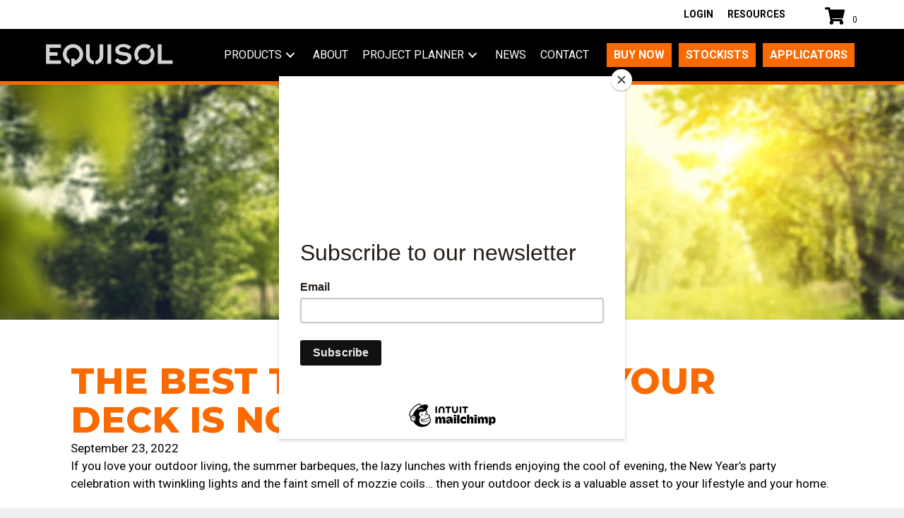

--- FILE ---
content_type: text/html; charset=UTF-8
request_url: https://equisol.pro/the-best-time-to-recoat-your-deck-is-now/
body_size: 31266
content:
<!DOCTYPE html>
<html lang="en-US" prefix="og: https://ogp.me/ns#">
<head><style>img.lazy{min-height:1px}</style><link href="https://equisol.pro/wp-content/plugins/w3-total-cache/pub/js/lazyload.min.js" as="script">
	<meta charset="UTF-8">
<script>
var gform;gform||(document.addEventListener("gform_main_scripts_loaded",function(){gform.scriptsLoaded=!0}),document.addEventListener("gform/theme/scripts_loaded",function(){gform.themeScriptsLoaded=!0}),window.addEventListener("DOMContentLoaded",function(){gform.domLoaded=!0}),gform={domLoaded:!1,scriptsLoaded:!1,themeScriptsLoaded:!1,isFormEditor:()=>"function"==typeof InitializeEditor,callIfLoaded:function(o){return!(!gform.domLoaded||!gform.scriptsLoaded||!gform.themeScriptsLoaded&&!gform.isFormEditor()||(gform.isFormEditor()&&console.warn("The use of gform.initializeOnLoaded() is deprecated in the form editor context and will be removed in Gravity Forms 3.1."),o(),0))},initializeOnLoaded:function(o){gform.callIfLoaded(o)||(document.addEventListener("gform_main_scripts_loaded",()=>{gform.scriptsLoaded=!0,gform.callIfLoaded(o)}),document.addEventListener("gform/theme/scripts_loaded",()=>{gform.themeScriptsLoaded=!0,gform.callIfLoaded(o)}),window.addEventListener("DOMContentLoaded",()=>{gform.domLoaded=!0,gform.callIfLoaded(o)}))},hooks:{action:{},filter:{}},addAction:function(o,r,e,t){gform.addHook("action",o,r,e,t)},addFilter:function(o,r,e,t){gform.addHook("filter",o,r,e,t)},doAction:function(o){gform.doHook("action",o,arguments)},applyFilters:function(o){return gform.doHook("filter",o,arguments)},removeAction:function(o,r){gform.removeHook("action",o,r)},removeFilter:function(o,r,e){gform.removeHook("filter",o,r,e)},addHook:function(o,r,e,t,n){null==gform.hooks[o][r]&&(gform.hooks[o][r]=[]);var d=gform.hooks[o][r];null==n&&(n=r+"_"+d.length),gform.hooks[o][r].push({tag:n,callable:e,priority:t=null==t?10:t})},doHook:function(r,o,e){var t;if(e=Array.prototype.slice.call(e,1),null!=gform.hooks[r][o]&&((o=gform.hooks[r][o]).sort(function(o,r){return o.priority-r.priority}),o.forEach(function(o){"function"!=typeof(t=o.callable)&&(t=window[t]),"action"==r?t.apply(null,e):e[0]=t.apply(null,e)})),"filter"==r)return e[0]},removeHook:function(o,r,t,n){var e;null!=gform.hooks[o][r]&&(e=(e=gform.hooks[o][r]).filter(function(o,r,e){return!!(null!=n&&n!=o.tag||null!=t&&t!=o.priority)}),gform.hooks[o][r]=e)}});
</script>

		<style>img:is([sizes="auto" i], [sizes^="auto," i]) { contain-intrinsic-size: 3000px 1500px }</style>
	<meta name="dlm-version" content="5.1.6">
<!-- Google Tag Manager for WordPress by gtm4wp.com -->
<script data-cfasync="false" data-pagespeed-no-defer>
	var gtm4wp_datalayer_name = "dataLayer";
	var dataLayer = dataLayer || [];
</script>
<!-- End Google Tag Manager for WordPress by gtm4wp.com --><meta name="viewport" content="width=device-width, initial-scale=1">
<!-- Search Engine Optimization by Rank Math - https://rankmath.com/ -->
<title>The best time to recoat your deck is now! | Equisol</title>
<meta name="description" content="Spring is the best time to recoat your deck."/>
<meta name="robots" content="follow, index, max-snippet:-1, max-video-preview:-1, max-image-preview:large"/>
<link rel="canonical" href="https://equisol.pro/the-best-time-to-recoat-your-deck-is-now/" />
<meta property="og:locale" content="en_US" />
<meta property="og:type" content="article" />
<meta property="og:title" content="The best time to recoat your deck is now! | Equisol" />
<meta property="og:description" content="Spring is the best time to recoat your deck." />
<meta property="og:url" content="https://equisol.pro/the-best-time-to-recoat-your-deck-is-now/" />
<meta property="og:site_name" content="Equisol" />
<meta property="article:publisher" content="https://www.facebook.com/equisoloils/" />
<meta property="article:section" content="Uncategorized" />
<meta property="og:image" content="https://equisol.pro/wp-content/uploads/shutterstock_551798191-e1663915191806.jpg" />
<meta property="og:image:secure_url" content="https://equisol.pro/wp-content/uploads/shutterstock_551798191-e1663915191806.jpg" />
<meta property="og:image:width" content="2000" />
<meta property="og:image:height" content="878" />
<meta property="og:image:alt" content="best time to recoat" />
<meta property="og:image:type" content="image/jpeg" />
<meta property="article:published_time" content="2022-09-23T16:47:48+10:00" />
<meta name="twitter:card" content="summary_large_image" />
<meta name="twitter:title" content="The best time to recoat your deck is now! | Equisol" />
<meta name="twitter:description" content="Spring is the best time to recoat your deck." />
<meta name="twitter:image" content="https://equisol.pro/wp-content/uploads/shutterstock_551798191-e1663915191806.jpg" />
<script type="application/ld+json" class="rank-math-schema">{"@context":"https://schema.org","@graph":[{"@type":"Place","@id":"https://equisol.pro/#place","address":{"@type":"PostalAddress","streetAddress":"Unit 2, 17 Bailey Crescent","addressLocality":"Southport","addressRegion":"QLD","postalCode":"4215","addressCountry":"Australia"}},{"@type":"Organization","@id":"https://equisol.pro/#organization","name":"Equisol","url":"https://equisol.pro","sameAs":["https://www.facebook.com/equisoloils/"],"address":{"@type":"PostalAddress","streetAddress":"Unit 2, 17 Bailey Crescent","addressLocality":"Southport","addressRegion":"QLD","postalCode":"4215","addressCountry":"Australia"},"logo":{"@type":"ImageObject","@id":"https://equisol.pro/#logo","url":"https://equisol.pro/wp-content/uploads/cropped-EQUISOL-LOGO.png","contentUrl":"https://equisol.pro/wp-content/uploads/cropped-EQUISOL-LOGO.png","caption":"Equisol","inLanguage":"en-US","width":"395","height":"79"},"contactPoint":[{"@type":"ContactPoint","telephone":"1300 966 322","contactType":"customer support"}],"location":{"@id":"https://equisol.pro/#place"}},{"@type":"WebSite","@id":"https://equisol.pro/#website","url":"https://equisol.pro","name":"Equisol","publisher":{"@id":"https://equisol.pro/#organization"},"inLanguage":"en-US"},{"@type":"ImageObject","@id":"https://equisol.pro/wp-content/uploads/shutterstock_551798191-e1663915191806.jpg","url":"https://equisol.pro/wp-content/uploads/shutterstock_551798191-e1663915191806.jpg","width":"2000","height":"878","inLanguage":"en-US"},{"@type":"BreadcrumbList","@id":"https://equisol.pro/the-best-time-to-recoat-your-deck-is-now/#breadcrumb","itemListElement":[{"@type":"ListItem","position":"1","item":{"@id":"https://equisol.pro","name":"Home"}},{"@type":"ListItem","position":"2","item":{"@id":"https://equisol.pro/category/uncategorized/","name":"Uncategorized"}},{"@type":"ListItem","position":"3","item":{"@id":"https://equisol.pro/the-best-time-to-recoat-your-deck-is-now/","name":"The best time to recoat your deck is now!"}}]},{"@type":"WebPage","@id":"https://equisol.pro/the-best-time-to-recoat-your-deck-is-now/#webpage","url":"https://equisol.pro/the-best-time-to-recoat-your-deck-is-now/","name":"The best time to recoat your deck is now! | Equisol","datePublished":"2022-09-23T16:47:48+10:00","dateModified":"2022-09-23T16:47:48+10:00","isPartOf":{"@id":"https://equisol.pro/#website"},"primaryImageOfPage":{"@id":"https://equisol.pro/wp-content/uploads/shutterstock_551798191-e1663915191806.jpg"},"inLanguage":"en-US","breadcrumb":{"@id":"https://equisol.pro/the-best-time-to-recoat-your-deck-is-now/#breadcrumb"}},{"@type":"Person","@id":"https://equisol.pro/author/sin-design/","name":"Sin Design","url":"https://equisol.pro/author/sin-design/","image":{"@type":"ImageObject","@id":"https://secure.gravatar.com/avatar/41129952b67b0b09e118c981c67770627673df46fd1d17f1647e5ea320ea93dd?s=96&amp;d=mm&amp;r=g","url":"https://secure.gravatar.com/avatar/41129952b67b0b09e118c981c67770627673df46fd1d17f1647e5ea320ea93dd?s=96&amp;d=mm&amp;r=g","caption":"Sin Design","inLanguage":"en-US"},"worksFor":{"@id":"https://equisol.pro/#organization"}},{"@type":"BlogPosting","headline":"The best time to recoat your deck is now! | Equisol","keywords":"best time to recoat","datePublished":"2022-09-23T16:47:48+10:00","dateModified":"2022-09-23T16:47:48+10:00","articleSection":"Uncategorized","author":{"@id":"https://equisol.pro/author/sin-design/","name":"Sin Design"},"publisher":{"@id":"https://equisol.pro/#organization"},"description":"Spring is the best time to recoat your deck.","name":"The best time to recoat your deck is now! | Equisol","@id":"https://equisol.pro/the-best-time-to-recoat-your-deck-is-now/#richSnippet","isPartOf":{"@id":"https://equisol.pro/the-best-time-to-recoat-your-deck-is-now/#webpage"},"image":{"@id":"https://equisol.pro/wp-content/uploads/shutterstock_551798191-e1663915191806.jpg"},"inLanguage":"en-US","mainEntityOfPage":{"@id":"https://equisol.pro/the-best-time-to-recoat-your-deck-is-now/#webpage"}}]}</script>
<!-- /Rank Math WordPress SEO plugin -->

<link rel='dns-prefetch' href='//www.googletagmanager.com' />
<link rel='dns-prefetch' href='//use.fontawesome.com' />
<link href='https://fonts.gstatic.com' crossorigin rel='preconnect' />
<link href='https://fonts.googleapis.com' crossorigin rel='preconnect' />
<link rel="alternate" type="application/rss+xml" title="Equisol &raquo; Feed" href="https://equisol.pro/feed/" />
<link rel="alternate" type="application/rss+xml" title="Equisol &raquo; Comments Feed" href="https://equisol.pro/comments/feed/" />
<link rel="preload" href="https://equisol.pro/wp-content/plugins/bb-plugin/fonts/fontawesome/5.15.4/webfonts/fa-solid-900.woff2" as="font" type="font/woff2" crossorigin="anonymous">
<link rel="preload" href="https://equisol.pro/wp-content/plugins/bb-plugin/fonts/fontawesome/5.15.4/webfonts/fa-regular-400.woff2" as="font" type="font/woff2" crossorigin="anonymous">
<link rel='stylesheet' id='generate-fonts-css' href='//fonts.googleapis.com/css?family=Roboto:regular,italic,700|Montserrat:300,regular,600,800' media='all' />
<link rel='stylesheet' id='xoo-aff-style-css' href='https://equisol.pro/wp-content/plugins/easy-login-woocommerce/xoo-form-fields-fw/assets/css/xoo-aff-style.css?ver=2.1.0' media='all' />
<style id='xoo-aff-style-inline-css'>

.xoo-aff-input-group .xoo-aff-input-icon{
	background-color:  #eee;
	color:  #555;
	max-width: 40px;
	min-width: 40px;
	border-color:  #ccc;
	border-width: 1px;
	font-size: 14px;
}
.xoo-aff-group{
	margin-bottom: 30px;
}

.xoo-aff-group input[type="text"], .xoo-aff-group input[type="password"], .xoo-aff-group input[type="email"], .xoo-aff-group input[type="number"], .xoo-aff-group select, .xoo-aff-group select + .select2, .xoo-aff-group input[type="tel"], .xoo-aff-group input[type="file"]{
	background-color: #fff;
	color: #777;
	border-width: 1px;
	border-color: #cccccc;
	height: 50px;
}


.xoo-aff-group input[type="file"]{
	line-height: calc(50px - 13px);
}



.xoo-aff-group input[type="text"]::placeholder, .xoo-aff-group input[type="password"]::placeholder, .xoo-aff-group input[type="email"]::placeholder, .xoo-aff-group input[type="number"]::placeholder, .xoo-aff-group select::placeholder, .xoo-aff-group input[type="tel"]::placeholder, .xoo-aff-group .select2-selection__rendered, .xoo-aff-group .select2-container--default .select2-selection--single .select2-selection__rendered, .xoo-aff-group input[type="file"]::placeholder, .xoo-aff-group input::file-selector-button{
	color: #777;
}

.xoo-aff-group input[type="text"]:focus, .xoo-aff-group input[type="password"]:focus, .xoo-aff-group input[type="email"]:focus, .xoo-aff-group input[type="number"]:focus, .xoo-aff-group select:focus, .xoo-aff-group select + .select2:focus, .xoo-aff-group input[type="tel"]:focus, .xoo-aff-group input[type="file"]:focus{
	background-color: #ededed;
	color: #000;
}

[placeholder]:focus::-webkit-input-placeholder{
	color: #000!important;
}


.xoo-aff-input-icon + input[type="text"], .xoo-aff-input-icon + input[type="password"], .xoo-aff-input-icon + input[type="email"], .xoo-aff-input-icon + input[type="number"], .xoo-aff-input-icon + select, .xoo-aff-input-icon + select + .select2,  .xoo-aff-input-icon + input[type="tel"], .xoo-aff-input-icon + input[type="file"]{
	border-bottom-left-radius: 0;
	border-top-left-radius: 0;
}


</style>
<link rel='stylesheet' id='xoo-aff-font-awesome5-css' href='https://equisol.pro/wp-content/plugins/easy-login-woocommerce/xoo-form-fields-fw/lib/fontawesome5/css/all.min.css?ver=6.8.3' media='all' />
<style id='classic-theme-styles-inline-css'>
/*! This file is auto-generated */
.wp-block-button__link{color:#fff;background-color:#32373c;border-radius:9999px;box-shadow:none;text-decoration:none;padding:calc(.667em + 2px) calc(1.333em + 2px);font-size:1.125em}.wp-block-file__button{background:#32373c;color:#fff;text-decoration:none}
</style>
<style id='safe-svg-svg-icon-style-inline-css'>
.safe-svg-cover{text-align:center}.safe-svg-cover .safe-svg-inside{display:inline-block;max-width:100%}.safe-svg-cover svg{fill:currentColor;height:100%;max-height:100%;max-width:100%;width:100%}

</style>
<link rel='stylesheet' id='css/e2pdf.frontend.global-css' href='https://equisol.pro/wp-content/plugins/e2pdf/css/e2pdf.frontend.global.css?ver=1.28.14' media='all' />
<link rel='stylesheet' id='woocommerce-layout-css' href='https://equisol.pro/wp-content/plugins/woocommerce/assets/css/woocommerce-layout.css?ver=10.4.3' media='all' />
<link rel='stylesheet' id='woocommerce-smallscreen-css' href='https://equisol.pro/wp-content/plugins/woocommerce/assets/css/woocommerce-smallscreen.css?ver=10.4.3' media='only screen and (max-width: 768px)' />
<link rel='stylesheet' id='woocommerce-general-css' href='https://equisol.pro/wp-content/plugins/woocommerce/assets/css/woocommerce.css?ver=10.4.3' media='all' />
<style id='woocommerce-inline-inline-css'>
.woocommerce form .form-row .required { visibility: visible; }
</style>
<link rel='stylesheet' id='woopack-frontend-css' href='https://equisol.pro/wp-content/plugins/woopack/assets/css/frontend.css?ver=1.5.11' media='all' />
<link rel='stylesheet' id='wt-smart-coupon-for-woo-css' href='https://equisol.pro/wp-content/plugins/wt-smart-coupons-for-woocommerce/public/css/wt-smart-coupon-public.css?ver=2.2.6' media='all' />
<link rel='stylesheet' id='xoo-el-style-css' href='https://equisol.pro/wp-content/plugins/easy-login-woocommerce/assets/css/xoo-el-style.css?ver=3.0.4' media='all' />
<style id='xoo-el-style-inline-css'>


.xoo-el-container:not(.xoo-el-style-slider) .xoo-el-inmodal{
	max-width: 800px;
	max-height: 600px;
}

.xoo-el-style-slider .xoo-el-modal{
	transform: translateX(800px);
	max-width: 800px;
}

	.xoo-el-sidebar{
		background-image: url(https://equisol.pro/wp-content/uploads/TimberAndDrops-VERT.jpg);
		min-width: 40%;
	}

.xoo-el-main, .xoo-el-main a , .xoo-el-main label{
	color: #000000;
}
.xoo-el-srcont{
	background-color: #ffffff;
}
.xoo-el-form-container ul.xoo-el-tabs li.xoo-el-active {
	background-color: #fb6a00;
	color: #ffffff;
}
.xoo-el-form-container ul.xoo-el-tabs li{
	background-color: #eee;
	color: #000000;
	font-size: 16px;
	padding: 12px 20px;
}
.xoo-el-main{
	padding: 40px 30px;
}

.xoo-el-form-container button.xoo-el-action-btn:not(.button){
    font-weight: 600;
    font-size: 15px;
}



	.xoo-el-modal:before {
		vertical-align: middle;
	}

	.xoo-el-style-slider .xoo-el-srcont {
		justify-content: center;
	}

	.xoo-el-style-slider .xoo-el-main{
		padding-top: 10px;
		padding-bottom: 10px; 
	}





.xoo-el-popup-active .xoo-el-opac{
    opacity: 0.7;
    background-color: #000000;
}





</style>
<link rel='stylesheet' id='xoo-el-fonts-css' href='https://equisol.pro/wp-content/plugins/easy-login-woocommerce/assets/css/xoo-el-fonts.css?ver=3.0.4' media='all' />
<link rel='stylesheet' id='font-awesome-5-css' href='https://equisol.pro/wp-content/plugins/bb-plugin/fonts/fontawesome/5.15.4/css/all.min.css?ver=2.9.4.2' media='all' />
<link rel='stylesheet' id='font-awesome-css' href='https://equisol.pro/wp-content/plugins/bb-plugin/fonts/fontawesome/5.15.4/css/v4-shims.min.css?ver=2.9.4.2' media='all' />
<link rel='stylesheet' id='jquery-magnificpopup-css' href='https://equisol.pro/wp-content/plugins/bb-plugin/css/jquery.magnificpopup.min.css?ver=2.9.4.2' media='all' />
<link rel='stylesheet' id='fl-builder-layout-bundle-3b3abf3343efc45414f6da42dc04c184-css' href='https://equisol.pro/wp-content/uploads/bb-plugin/cache/3b3abf3343efc45414f6da42dc04c184-layout-bundle.css?ver=2.9.4.2-1.5.2.1' media='all' />
<link rel='stylesheet' id='font-awesome-free-css' href='https://use.fontawesome.com/releases/v5.8.2/css/all.css' media='all' integrity='sha384-oS3vJWv+0UjzBfQzYUhtDYW+Pj2yciDJxpsK1OYPAYjqT085Qq/1cq5FLXAZQ7Ay' crossorigin='anonymous' />
<link rel='stylesheet' id='generate-style-grid-css' href='https://equisol.pro/wp-content/themes/generatepress/assets/css/unsemantic-grid.min.css?ver=3.6.1' media='all' />
<link rel='stylesheet' id='generate-style-css' href='https://equisol.pro/wp-content/themes/generatepress/assets/css/style.min.css?ver=3.6.1' media='all' />
<style id='generate-style-inline-css'>
body{background-color:#efefef;color:#000000;}a{color:#fb6a00;}a:visited{color:#fb6a00;}a:hover, a:focus, a:active{color:#ef7c27;}body .grid-container{max-width:1300px;}.wp-block-group__inner-container{max-width:1300px;margin-left:auto;margin-right:auto;}.site-header .header-image{width:240px;}:root{--contrast:#222222;--contrast-2:#575760;--contrast-3:#b2b2be;--base:#f0f0f0;--base-2:#f7f8f9;--base-3:#ffffff;--accent:#1e73be;}:root .has-contrast-color{color:var(--contrast);}:root .has-contrast-background-color{background-color:var(--contrast);}:root .has-contrast-2-color{color:var(--contrast-2);}:root .has-contrast-2-background-color{background-color:var(--contrast-2);}:root .has-contrast-3-color{color:var(--contrast-3);}:root .has-contrast-3-background-color{background-color:var(--contrast-3);}:root .has-base-color{color:var(--base);}:root .has-base-background-color{background-color:var(--base);}:root .has-base-2-color{color:var(--base-2);}:root .has-base-2-background-color{background-color:var(--base-2);}:root .has-base-3-color{color:var(--base-3);}:root .has-base-3-background-color{background-color:var(--base-3);}:root .has-accent-color{color:var(--accent);}:root .has-accent-background-color{background-color:var(--accent);}body, button, input, select, textarea{font-family:"Roboto", sans-serif;}body{line-height:1.5;}p{margin-bottom:1.2em;}.entry-content > [class*="wp-block-"]:not(:last-child):not(.wp-block-heading){margin-bottom:1.2em;}.main-title{font-size:45px;}.main-navigation a, .menu-toggle{font-weight:bold;text-transform:uppercase;font-size:17px;}.main-navigation .main-nav ul ul li a{font-size:14px;}.widget-title{margin-bottom:20px;}.sidebar .widget, .footer-widgets .widget{font-size:18px;}button:not(.menu-toggle),html input[type="button"],input[type="reset"],input[type="submit"],.button,.wp-block-button .wp-block-button__link{font-weight:700;text-transform:uppercase;font-size:18px;}h1{font-family:"Montserrat", sans-serif;font-weight:800;text-transform:uppercase;font-size:50px;line-height:1em;}h2{font-family:"Montserrat", sans-serif;font-weight:600;text-transform:uppercase;font-size:28px;line-height:1.1em;}h3{font-family:"Montserrat", sans-serif;font-weight:600;text-transform:uppercase;font-size:24px;}h4{font-weight:600;text-transform:uppercase;font-size:inherit;}h5{font-weight:bold;text-transform:uppercase;font-size:22px;}.site-info{font-size:13px;}@media (max-width:768px){.main-title{font-size:20px;}h1{font-size:30px;}h2{font-size:24px;}}.top-bar{background-color:#636363;color:#ffffff;}.top-bar a{color:#ffffff;}.top-bar a:hover{color:#303030;}.site-header{background-color:#000000;color:#ffffff;}.site-header a{color:#ffffff;}.site-header a:hover{color:#fb6a00;}.main-title a,.main-title a:hover{color:#222222;}.site-description{color:#757575;}.mobile-menu-control-wrapper .menu-toggle,.mobile-menu-control-wrapper .menu-toggle:hover,.mobile-menu-control-wrapper .menu-toggle:focus,.has-inline-mobile-toggle #site-navigation.toggled{background-color:rgba(0, 0, 0, 0.02);}.main-navigation,.main-navigation ul ul{background-color:#000000;}.main-navigation .main-nav ul li a, .main-navigation .menu-toggle, .main-navigation .menu-bar-items{color:#ffffff;}.main-navigation .main-nav ul li:not([class*="current-menu-"]):hover > a, .main-navigation .main-nav ul li:not([class*="current-menu-"]):focus > a, .main-navigation .main-nav ul li.sfHover:not([class*="current-menu-"]) > a, .main-navigation .menu-bar-item:hover > a, .main-navigation .menu-bar-item.sfHover > a{color:#fb6a00;background-color:#000000;}button.menu-toggle:hover,button.menu-toggle:focus,.main-navigation .mobile-bar-items a,.main-navigation .mobile-bar-items a:hover,.main-navigation .mobile-bar-items a:focus{color:#ffffff;}.main-navigation .main-nav ul li[class*="current-menu-"] > a{color:#fb6a00;background-color:#000000;}.navigation-search input[type="search"],.navigation-search input[type="search"]:active, .navigation-search input[type="search"]:focus, .main-navigation .main-nav ul li.search-item.active > a, .main-navigation .menu-bar-items .search-item.active > a{color:#fb6a00;background-color:#000000;}.main-navigation ul ul{background-color:#000000;}.main-navigation .main-nav ul ul li a{color:#ffffff;}.main-navigation .main-nav ul ul li:not([class*="current-menu-"]):hover > a,.main-navigation .main-nav ul ul li:not([class*="current-menu-"]):focus > a, .main-navigation .main-nav ul ul li.sfHover:not([class*="current-menu-"]) > a{color:#fb6a00;background-color:#000000;}.main-navigation .main-nav ul ul li[class*="current-menu-"] > a{color:#fb6a00;background-color:#000000;}.separate-containers .inside-article, .separate-containers .comments-area, .separate-containers .page-header, .one-container .container, .separate-containers .paging-navigation, .inside-page-header{background-color:#ffffff;}.entry-meta{color:#595959;}.entry-meta a{color:#595959;}.entry-meta a:hover{color:#f36a22;}h1{color:#ffffff;}h2{color:#f36a22;}h3{color:#f36a22;}.sidebar .widget{background-color:#ffffff;}.sidebar .widget .widget-title{color:#000000;}.footer-widgets{background-color:#ffffff;}.footer-widgets .widget-title{color:#000000;}.site-info{color:#ffffff;background-color:#222222;}.site-info a{color:#fb6a00;}.site-info a:hover{color:#ef7c27;}.footer-bar .widget_nav_menu .current-menu-item a{color:#ef7c27;}input[type="text"],input[type="email"],input[type="url"],input[type="password"],input[type="search"],input[type="tel"],input[type="number"],textarea,select{color:#666666;background-color:#fafafa;border-color:#cccccc;}input[type="text"]:focus,input[type="email"]:focus,input[type="url"]:focus,input[type="password"]:focus,input[type="search"]:focus,input[type="tel"]:focus,input[type="number"]:focus,textarea:focus,select:focus{color:#666666;background-color:#ffffff;border-color:#bfbfbf;}button,html input[type="button"],input[type="reset"],input[type="submit"],a.button,a.wp-block-button__link:not(.has-background){color:#ffffff;background-color:#fb6a00;}button:hover,html input[type="button"]:hover,input[type="reset"]:hover,input[type="submit"]:hover,a.button:hover,button:focus,html input[type="button"]:focus,input[type="reset"]:focus,input[type="submit"]:focus,a.button:focus,a.wp-block-button__link:not(.has-background):active,a.wp-block-button__link:not(.has-background):focus,a.wp-block-button__link:not(.has-background):hover{color:#ffffff;background-color:#ef7c27;}a.generate-back-to-top{background-color:rgba( 0,0,0,0.4 );color:#ffffff;}a.generate-back-to-top:hover,a.generate-back-to-top:focus{background-color:rgba( 0,0,0,0.6 );color:#ffffff;}:root{--gp-search-modal-bg-color:var(--base-3);--gp-search-modal-text-color:var(--contrast);--gp-search-modal-overlay-bg-color:rgba(0,0,0,0.2);}@media (max-width: 1024px){.main-navigation .menu-bar-item:hover > a, .main-navigation .menu-bar-item.sfHover > a{background:none;color:#ffffff;}}.inside-top-bar{padding:10px;}.inside-header{padding:26px;}.separate-containers .inside-article, .separate-containers .comments-area, .separate-containers .page-header, .separate-containers .paging-navigation, .one-container .site-content, .inside-page-header{padding:0px;}.site-main .wp-block-group__inner-container{padding:0px;}.entry-content .alignwide, body:not(.no-sidebar) .entry-content .alignfull{margin-left:-0px;width:calc(100% + 0px);max-width:calc(100% + 0px);}.one-container.right-sidebar .site-main,.one-container.both-right .site-main{margin-right:0px;}.one-container.left-sidebar .site-main,.one-container.both-left .site-main{margin-left:0px;}.one-container.both-sidebars .site-main{margin:0px;}.separate-containers .widget, .separate-containers .site-main > *, .separate-containers .page-header, .widget-area .main-navigation{margin-bottom:0px;}.separate-containers .site-main{margin:0px;}.both-right.separate-containers .inside-left-sidebar{margin-right:0px;}.both-right.separate-containers .inside-right-sidebar{margin-left:0px;}.both-left.separate-containers .inside-left-sidebar{margin-right:0px;}.both-left.separate-containers .inside-right-sidebar{margin-left:0px;}.separate-containers .page-header-image, .separate-containers .page-header-contained, .separate-containers .page-header-image-single, .separate-containers .page-header-content-single{margin-top:0px;}.separate-containers .inside-right-sidebar, .separate-containers .inside-left-sidebar{margin-top:0px;margin-bottom:0px;}.main-navigation .main-nav ul li a,.menu-toggle,.main-navigation .mobile-bar-items a{padding-left:15px;padding-right:15px;line-height:50px;}.main-navigation .main-nav ul ul li a{padding:10px 15px 10px 15px;}.navigation-search input[type="search"]{height:50px;}.rtl .menu-item-has-children .dropdown-menu-toggle{padding-left:15px;}.menu-item-has-children .dropdown-menu-toggle{padding-right:15px;}.rtl .main-navigation .main-nav ul li.menu-item-has-children > a{padding-right:15px;}.site-info{padding:20px;}@media (max-width:768px){.separate-containers .inside-article, .separate-containers .comments-area, .separate-containers .page-header, .separate-containers .paging-navigation, .one-container .site-content, .inside-page-header{padding:30px;}.site-main .wp-block-group__inner-container{padding:30px;}.site-info{padding-right:10px;padding-left:10px;}.entry-content .alignwide, body:not(.no-sidebar) .entry-content .alignfull{margin-left:-30px;width:calc(100% + 60px);max-width:calc(100% + 60px);}}.one-container .sidebar .widget{padding:0px;}/* End cached CSS */@media (max-width: 1024px){.main-navigation .menu-toggle,.main-navigation .mobile-bar-items,.sidebar-nav-mobile:not(#sticky-placeholder){display:block;}.main-navigation ul,.gen-sidebar-nav{display:none;}[class*="nav-float-"] .site-header .inside-header > *{float:none;clear:both;}}
.dynamic-author-image-rounded{border-radius:100%;}.dynamic-featured-image, .dynamic-author-image{vertical-align:middle;}.one-container.blog .dynamic-content-template:not(:last-child), .one-container.archive .dynamic-content-template:not(:last-child){padding-bottom:0px;}.dynamic-entry-excerpt > p:last-child{margin-bottom:0px;}
.main-navigation .navigation-logo img {height:50px;}@media (max-width: 1310px) {.main-navigation .navigation-logo.site-logo {margin-left:0;}body.sticky-menu-logo.nav-float-left .main-navigation .site-logo.navigation-logo {margin-right:0;}}.main-navigation .main-nav ul li a,.menu-toggle,.main-navigation .mobile-bar-items a{transition: line-height 300ms ease}.fl-builder-edit .navigation-stick {z-index: 10 !important;}.main-navigation.toggled .main-nav > ul{background-color: #000000}
.navigation-branding .main-title{font-weight:bold;text-transform:none;font-size:45px;}@media (max-width: 1024px){.navigation-branding .main-title{font-size:20px;}}
</style>
<link rel='stylesheet' id='generate-mobile-style-css' href='https://equisol.pro/wp-content/themes/generatepress/assets/css/mobile.min.css?ver=3.6.1' media='all' />
<link rel='stylesheet' id='generate-font-icons-css' href='https://equisol.pro/wp-content/themes/generatepress/assets/css/components/font-icons.min.css?ver=3.6.1' media='all' />
<link rel='stylesheet' id='generate-child-css' href='https://equisol.pro/wp-content/themes/generatepress-child/style.css?ver=1663550674' media='all' />
<link rel='stylesheet' id='fl-theme-builder-generatepress-css' href='https://equisol.pro/wp-content/plugins/bb-theme-builder/extensions/themes/css/generatepress.css?ver=1.5.2.1' media='all' />
<link rel='stylesheet' id='wp-featherlight-css' href='https://equisol.pro/wp-content/plugins/wp-featherlight/css/wp-featherlight.min.css?ver=1.3.4' media='all' />
<link rel='stylesheet' id='custom-styles-style-css' href='https://equisol.pro/wp-content/themes/generatepress-child/assets/css/custom-styles.css?ver=1715559358' media='all' />
<link rel='stylesheet' id='generate-sticky-css' href='https://equisol.pro/wp-content/plugins/gp-premium/menu-plus/functions/css/sticky.min.css?ver=2.5.5' media='all' />
<link rel='stylesheet' id='generate-offside-css' href='https://equisol.pro/wp-content/plugins/gp-premium/menu-plus/functions/css/offside.min.css?ver=2.5.5' media='all' />
<style id='generate-offside-inline-css'>
:root{--gp-slideout-width:265px;}.slideout-navigation.main-navigation{background-color:#000000;}.slideout-navigation.main-navigation .main-nav ul li a{color:#ffffff;font-weight:normal;text-transform:uppercase;}.slideout-navigation.main-navigation ul ul{background-color:#000000;}.slideout-navigation.main-navigation .main-nav ul ul li a{color:#ffffff;}.slideout-navigation.main-navigation.do-overlay .main-nav ul ul li a{font-size:1em;}@media (max-width:768px){.slideout-navigation.main-navigation .main-nav ul li a{font-size:16px;}.slideout-navigation.main-navigation .main-nav ul ul li a{font-size:15px;}}.slideout-navigation.main-navigation .main-nav ul li:not([class*="current-menu-"]):hover > a, .slideout-navigation.main-navigation .main-nav ul li:not([class*="current-menu-"]):focus > a, .slideout-navigation.main-navigation .main-nav ul li.sfHover:not([class*="current-menu-"]) > a{color:#fb6a00;background-color:#000000;}.slideout-navigation.main-navigation .main-nav ul ul li:not([class*="current-menu-"]):hover > a, .slideout-navigation.main-navigation .main-nav ul ul li:not([class*="current-menu-"]):focus > a, .slideout-navigation.main-navigation .main-nav ul ul li.sfHover:not([class*="current-menu-"]) > a{color:#fb6a00;background-color:#000000;}.slideout-navigation.main-navigation .main-nav ul li[class*="current-menu-"] > a{color:#fb6a00;background-color:#000000;}.slideout-navigation.main-navigation .main-nav ul ul li[class*="current-menu-"] > a{color:#fb6a00;background-color:#000000;}.slideout-navigation, .slideout-navigation a{color:#ffffff;}.slideout-navigation button.slideout-exit{color:#ffffff;padding-left:15px;padding-right:15px;}.slideout-navigation .dropdown-menu-toggle:before{content:"\f107";}.slideout-navigation .sfHover > a .dropdown-menu-toggle:before{content:"\f106";}@media (max-width: 1024px){.menu-bar-item.slideout-toggle{display:none;}}
</style>
<link rel='stylesheet' id='gp-premium-icons-css' href='https://equisol.pro/wp-content/plugins/gp-premium/general/icons/icons.min.css?ver=2.5.5' media='all' />
<link rel='stylesheet' id='generate-menu-logo-css' href='https://equisol.pro/wp-content/plugins/gp-premium/menu-plus/functions/css/menu-logo.min.css?ver=2.5.5' media='all' />
<style id='generate-menu-logo-inline-css'>
@media (max-width: 1024px){.sticky-menu-logo .navigation-stick:not(.mobile-header-navigation) .menu-toggle,.menu-logo .main-navigation:not(.mobile-header-navigation) .menu-toggle{display:inline-block;clear:none;width:auto;float:right;}.sticky-menu-logo .navigation-stick:not(.mobile-header-navigation) .mobile-bar-items,.menu-logo .main-navigation:not(.mobile-header-navigation) .mobile-bar-items{position:relative;float:right;}.regular-menu-logo .main-navigation:not(.navigation-stick):not(.mobile-header-navigation) .menu-toggle{display:inline-block;clear:none;width:auto;float:right;}.regular-menu-logo .main-navigation:not(.navigation-stick):not(.mobile-header-navigation) .mobile-bar-items{position:relative;float:right;}body[class*="nav-float-"].menu-logo-enabled:not(.sticky-menu-logo) .main-navigation .main-nav{display:block;}.sticky-menu-logo.nav-float-left .navigation-stick:not(.mobile-header-navigation) .menu-toggle,.menu-logo.nav-float-left .main-navigation:not(.mobile-header-navigation) .menu-toggle,.regular-menu-logo.nav-float-left .main-navigation:not(.navigation-stick):not(.mobile-header-navigation) .menu-toggle{float:left;}}
</style>
<link rel='stylesheet' id='generate-navigation-branding-css' href='https://equisol.pro/wp-content/plugins/gp-premium/menu-plus/functions/css/navigation-branding.min.css?ver=2.5.5' media='all' />
<style id='generate-navigation-branding-inline-css'>
@media (max-width: 1024px){.site-header, #site-navigation, #sticky-navigation{display:none !important;opacity:0.0;}#mobile-header{display:block !important;width:100% !important;}#mobile-header .main-nav > ul{display:none;}#mobile-header.toggled .main-nav > ul, #mobile-header .menu-toggle, #mobile-header .mobile-bar-items{display:block;}#mobile-header .main-nav{-ms-flex:0 0 100%;flex:0 0 100%;-webkit-box-ordinal-group:5;-ms-flex-order:4;order:4;}}.navigation-branding img, .site-logo.mobile-header-logo img{height:50px;width:auto;}.navigation-branding .main-title{line-height:50px;}@media (max-width: 1310px){#site-navigation .navigation-branding, #sticky-navigation .navigation-branding{margin-left:10px;}}@media (max-width: 1024px){.main-navigation:not(.slideout-navigation) .main-nav{-ms-flex:0 0 100%;flex:0 0 100%;}.main-navigation:not(.slideout-navigation) .inside-navigation{-ms-flex-wrap:wrap;flex-wrap:wrap;display:-webkit-box;display:-ms-flexbox;display:flex;}.nav-aligned-center .navigation-branding, .nav-aligned-left .navigation-branding{margin-right:auto;}.nav-aligned-center  .main-navigation.has-branding:not(.slideout-navigation) .inside-navigation .main-nav,.nav-aligned-center  .main-navigation.has-sticky-branding.navigation-stick .inside-navigation .main-nav,.nav-aligned-left  .main-navigation.has-branding:not(.slideout-navigation) .inside-navigation .main-nav,.nav-aligned-left  .main-navigation.has-sticky-branding.navigation-stick .inside-navigation .main-nav{margin-right:0px;}}
</style>
<link rel='stylesheet' id='generate-woocommerce-css' href='https://equisol.pro/wp-content/plugins/gp-premium/woocommerce/functions/css/woocommerce.min.css?ver=2.5.5' media='all' />
<style id='generate-woocommerce-inline-css'>
.woocommerce ul.products li.product .woocommerce-LoopProduct-link h2, .woocommerce ul.products li.product .woocommerce-loop-category__title{font-weight:normal;text-transform:none;font-size:20px;}.woocommerce .up-sells ul.products li.product .woocommerce-LoopProduct-link h2, .woocommerce .cross-sells ul.products li.product .woocommerce-LoopProduct-link h2, .woocommerce .related ul.products li.product .woocommerce-LoopProduct-link h2{font-size:20px;}.woocommerce #respond input#submit, .woocommerce a.button, .woocommerce button.button, .woocommerce input.button, .wc-block-components-button{color:#ffffff;background-color:#fb6a00;text-decoration:none;font-weight:700;text-transform:uppercase;font-size:18px;}.woocommerce #respond input#submit:hover, .woocommerce a.button:hover, .woocommerce button.button:hover, .woocommerce input.button:hover, .wc-block-components-button:hover{color:#ffffff;background-color:#ef7c27;}.woocommerce #respond input#submit.alt, .woocommerce a.button.alt, .woocommerce button.button.alt, .woocommerce input.button.alt, .woocommerce #respond input#submit.alt.disabled, .woocommerce #respond input#submit.alt.disabled:hover, .woocommerce #respond input#submit.alt:disabled, .woocommerce #respond input#submit.alt:disabled:hover, .woocommerce #respond input#submit.alt:disabled[disabled], .woocommerce #respond input#submit.alt:disabled[disabled]:hover, .woocommerce a.button.alt.disabled, .woocommerce a.button.alt.disabled:hover, .woocommerce a.button.alt:disabled, .woocommerce a.button.alt:disabled:hover, .woocommerce a.button.alt:disabled[disabled], .woocommerce a.button.alt:disabled[disabled]:hover, .woocommerce button.button.alt.disabled, .woocommerce button.button.alt.disabled:hover, .woocommerce button.button.alt:disabled, .woocommerce button.button.alt:disabled:hover, .woocommerce button.button.alt:disabled[disabled], .woocommerce button.button.alt:disabled[disabled]:hover, .woocommerce input.button.alt.disabled, .woocommerce input.button.alt.disabled:hover, .woocommerce input.button.alt:disabled, .woocommerce input.button.alt:disabled:hover, .woocommerce input.button.alt:disabled[disabled], .woocommerce input.button.alt:disabled[disabled]:hover{color:#ffffff;background-color:#fb6a00;}.woocommerce #respond input#submit.alt:hover, .woocommerce a.button.alt:hover, .woocommerce button.button.alt:hover, .woocommerce input.button.alt:hover{color:#ffffff;background-color:#ef7c27;}button.wc-block-components-panel__button{font-size:inherit;}.woocommerce .star-rating span:before, .woocommerce p.stars:hover a::before{color:#ffa200;}.woocommerce span.onsale{background-color:#222222;color:#ffffff;}.woocommerce ul.products li.product .price, .woocommerce div.product p.price{color:#222222;}.woocommerce div.product .woocommerce-tabs ul.tabs li a{color:#222222;}.woocommerce div.product .woocommerce-tabs ul.tabs li a:hover, .woocommerce div.product .woocommerce-tabs ul.tabs li.active a{color:#1e73be;}.woocommerce-message{background-color:#0b9444;color:#ffffff;}div.woocommerce-message a.button, div.woocommerce-message a.button:focus, div.woocommerce-message a.button:hover, div.woocommerce-message a, div.woocommerce-message a:focus, div.woocommerce-message a:hover{color:#ffffff;}.woocommerce-info{background-color:#1e73be;color:#ffffff;}div.woocommerce-info a.button, div.woocommerce-info a.button:focus, div.woocommerce-info a.button:hover, div.woocommerce-info a, div.woocommerce-info a:focus, div.woocommerce-info a:hover{color:#ffffff;}.woocommerce-error{background-color:#e8626d;color:#ffffff;}div.woocommerce-error a.button, div.woocommerce-error a.button:focus, div.woocommerce-error a.button:hover, div.woocommerce-error a, div.woocommerce-error a:focus, div.woocommerce-error a:hover{color:#ffffff;}.woocommerce-product-details__short-description{color:#000000;}#wc-mini-cart{background-color:#ffffff;color:#000000;}#wc-mini-cart a:not(.button), #wc-mini-cart a.remove{color:#000000;}#wc-mini-cart .button{color:#ffffff;}#wc-mini-cart .button:hover, #wc-mini-cart .button:focus, #wc-mini-cart .button:active{color:#ffffff;}.woocommerce #content div.product div.images, .woocommerce div.product div.images, .woocommerce-page #content div.product div.images, .woocommerce-page div.product div.images{width:50%;}.add-to-cart-panel{background-color:#ffffff;color:#000000;}.add-to-cart-panel a:not(.button){color:#000000;}.woocommerce .widget_price_filter .price_slider_wrapper .ui-widget-content{background-color:#dddddd;}.woocommerce .widget_price_filter .ui-slider .ui-slider-range, .woocommerce .widget_price_filter .ui-slider .ui-slider-handle{background-color:#666666;}.wc-columns-container .products, .woocommerce .related ul.products, .woocommerce .up-sells ul.products{grid-gap:50px;}@media (max-width: 1024px){.woocommerce .wc-columns-container.wc-tablet-columns-2 .products{-ms-grid-columns:(1fr)[2];grid-template-columns:repeat(2, 1fr);}.wc-related-upsell-tablet-columns-2 .related ul.products, .wc-related-upsell-tablet-columns-2 .up-sells ul.products{-ms-grid-columns:(1fr)[2];grid-template-columns:repeat(2, 1fr);}}@media (max-width:768px){.add-to-cart-panel .continue-shopping{background-color:#ffffff;}.woocommerce #content div.product div.images,.woocommerce div.product div.images,.woocommerce-page #content div.product div.images,.woocommerce-page div.product div.images{width:100%;}}@media (max-width: 1024px){.mobile-bar-items + .menu-toggle{text-align:left;}nav.toggled .main-nav li.wc-menu-item{display:none !important;}body.nav-search-enabled .wc-menu-cart-activated:not(#mobile-header) .mobile-bar-items{float:right;position:relative;}.nav-search-enabled .wc-menu-cart-activated:not(#mobile-header) .menu-toggle{float:left;width:auto;}.mobile-bar-items.wc-mobile-cart-items{z-index:1;}}
</style>
<link rel='stylesheet' id='generate-woocommerce-mobile-css' href='https://equisol.pro/wp-content/plugins/gp-premium/woocommerce/functions/css/woocommerce-mobile.min.css?ver=2.5.5' media='(max-width:768px)' />
<link rel='stylesheet' id='pp-animate-css' href='https://equisol.pro/wp-content/plugins/bbpowerpack/assets/css/animate.min.css?ver=3.5.1' media='all' />
<script id="woocommerce-google-analytics-integration-gtag-js-after">
/* Google Analytics for WooCommerce (gtag.js) */
					window.dataLayer = window.dataLayer || [];
					function gtag(){dataLayer.push(arguments);}
					// Set up default consent state.
					for ( const mode of [{"analytics_storage":"denied","ad_storage":"denied","ad_user_data":"denied","ad_personalization":"denied","region":["AT","BE","BG","HR","CY","CZ","DK","EE","FI","FR","DE","GR","HU","IS","IE","IT","LV","LI","LT","LU","MT","NL","NO","PL","PT","RO","SK","SI","ES","SE","GB","CH"]}] || [] ) {
						gtag( "consent", "default", { "wait_for_update": 500, ...mode } );
					}
					gtag("js", new Date());
					gtag("set", "developer_id.dOGY3NW", true);
					gtag("config", "341086189", {"track_404":true,"allow_google_signals":true,"logged_in":false,"linker":{"domains":[],"allow_incoming":false},"custom_map":{"dimension1":"logged_in"}});
</script>
<script src="https://equisol.pro/wp-includes/js/jquery/jquery.min.js?ver=3.7.1" id="jquery-core-js"></script>
<script id="xoo-aff-js-js-extra">
var xoo_aff_localize = {"adminurl":"https:\/\/equisol.pro\/wp-admin\/admin-ajax.php","password_strength":{"min_password_strength":3,"i18n_password_error":"Please enter a stronger password.","i18n_password_hint":"Hint: The password should be at least twelve characters long. To make it stronger, use upper and lower case letters, numbers, and symbols like ! &quot; ? $ % ^ &amp; )."}};
</script>
<script src="https://equisol.pro/wp-content/plugins/easy-login-woocommerce/xoo-form-fields-fw/assets/js/xoo-aff-js.js?ver=2.1.0" id="xoo-aff-js-js" defer data-wp-strategy="defer"></script>
<script src="https://equisol.pro/wp-content/plugins/e2pdf/js/e2pdf.frontend.js?ver=1.28.14" id="js/e2pdf.frontend-js"></script>
<script src="https://equisol.pro/wp-content/plugins/woocommerce/assets/js/jquery-blockui/jquery.blockUI.min.js?ver=2.7.0-wc.10.4.3" id="wc-jquery-blockui-js" defer data-wp-strategy="defer"></script>
<script id="wc-add-to-cart-js-extra">
var wc_add_to_cart_params = {"ajax_url":"\/wp-admin\/admin-ajax.php","wc_ajax_url":"\/?wc-ajax=%%endpoint%%","i18n_view_cart":"View cart","cart_url":"https:\/\/equisol.pro\/order\/","is_cart":"","cart_redirect_after_add":"no"};
</script>
<script src="https://equisol.pro/wp-content/plugins/woocommerce/assets/js/frontend/add-to-cart.min.js?ver=10.4.3" id="wc-add-to-cart-js" defer data-wp-strategy="defer"></script>
<script src="https://equisol.pro/wp-content/plugins/woocommerce/assets/js/js-cookie/js.cookie.min.js?ver=2.1.4-wc.10.4.3" id="wc-js-cookie-js" defer data-wp-strategy="defer"></script>
<script id="woocommerce-js-extra">
var woocommerce_params = {"ajax_url":"\/wp-admin\/admin-ajax.php","wc_ajax_url":"\/?wc-ajax=%%endpoint%%","i18n_password_show":"Show password","i18n_password_hide":"Hide password"};
</script>
<script src="https://equisol.pro/wp-content/plugins/woocommerce/assets/js/frontend/woocommerce.min.js?ver=10.4.3" id="woocommerce-js" defer data-wp-strategy="defer"></script>
<script id="wt-smart-coupon-for-woo-js-extra">
var WTSmartCouponOBJ = {"ajaxurl":"https:\/\/equisol.pro\/wp-admin\/admin-ajax.php","wc_ajax_url":"https:\/\/equisol.pro\/?wc-ajax=","nonces":{"public":"4fdfadf2fa","apply_coupon":"05d869872e"},"labels":{"please_wait":"Please wait...","choose_variation":"Please choose a variation","error":"Error !!!"},"shipping_method":[],"payment_method":"","is_cart":""};
</script>
<script src="https://equisol.pro/wp-content/plugins/wt-smart-coupons-for-woocommerce/public/js/wt-smart-coupon-public.js?ver=2.2.6" id="wt-smart-coupon-for-woo-js"></script>

<!-- Google tag (gtag.js) snippet added by Site Kit -->
<!-- Google Analytics snippet added by Site Kit -->
<!-- Google Ads snippet added by Site Kit -->
<script src="https://www.googletagmanager.com/gtag/js?id=G-D0PKHFEBYS" id="google_gtagjs-js" async></script>
<script id="google_gtagjs-js-after">
window.dataLayer = window.dataLayer || [];function gtag(){dataLayer.push(arguments);}
gtag("set","linker",{"domains":["equisol.pro"]});
gtag("js", new Date());
gtag("set", "developer_id.dZTNiMT", true);
gtag("config", "G-D0PKHFEBYS");
gtag("config", "AW-10967431246");
</script>
<link rel="https://api.w.org/" href="https://equisol.pro/wp-json/" /><link rel="alternate" title="JSON" type="application/json" href="https://equisol.pro/wp-json/wp/v2/posts/4242" /><link rel="EditURI" type="application/rsd+xml" title="RSD" href="https://equisol.pro/xmlrpc.php?rsd" />
<meta name="generator" content="WordPress 6.8.3" />
<link rel='shortlink' href='https://equisol.pro/?p=4242' />
<link rel="alternate" title="oEmbed (JSON)" type="application/json+oembed" href="https://equisol.pro/wp-json/oembed/1.0/embed?url=https%3A%2F%2Fequisol.pro%2Fthe-best-time-to-recoat-your-deck-is-now%2F" />
<link rel="alternate" title="oEmbed (XML)" type="text/xml+oembed" href="https://equisol.pro/wp-json/oembed/1.0/embed?url=https%3A%2F%2Fequisol.pro%2Fthe-best-time-to-recoat-your-deck-is-now%2F&#038;format=xml" />
		<script>
			var bb_powerpack = {
				version: '2.40.10',
				getAjaxUrl: function() { return atob( 'aHR0cHM6Ly9lcXVpc29sLnByby93cC1hZG1pbi9hZG1pbi1hamF4LnBocA==' ); },
				callback: function() {},
				mapMarkerData: {},
				post_id: '4242',
				search_term: '',
				current_page: 'https://equisol.pro/the-best-time-to-recoat-your-deck-is-now/',
				conditionals: {
					is_front_page: false,
					is_home: false,
					is_archive: false,
					current_post_type: '',
					is_tax: false,
										is_author: false,
					current_author: false,
					is_search: false,
									}
			};
		</script>
		<meta name="generator" content="Site Kit by Google 1.168.0" />		<script type="text/javascript">
						var woopack_config = {"ajaxurl":"https:\/\/equisol.pro\/wp-admin\/admin-ajax.php","page":0,"current_page":"https:\/\/equisol.pro\/the-best-time-to-recoat-your-deck-is-now\/","woo_url":"https:\/\/equisol.pro\/wp-content\/plugins\/woocommerce\/","conditionals":{"is_archive":false,"is_tax":false,"is_author":false,"is_search":false}};
		</script>
		
<!-- Google Tag Manager for WordPress by gtm4wp.com -->
<!-- GTM Container placement set to manual -->
<script data-cfasync="false" data-pagespeed-no-defer>
	var dataLayer_content = {"pagePostType":"post","pagePostType2":"single-post","pageCategory":["uncategorized"],"pagePostAuthor":"Sin Design"};
	dataLayer.push( dataLayer_content );
</script>
<script data-cfasync="false" data-pagespeed-no-defer>
(function(w,d,s,l,i){w[l]=w[l]||[];w[l].push({'gtm.start':
new Date().getTime(),event:'gtm.js'});var f=d.getElementsByTagName(s)[0],
j=d.createElement(s),dl=l!='dataLayer'?'&l='+l:'';j.async=true;j.src=
'//www.googletagmanager.com/gtm.js?id='+i+dl;f.parentNode.insertBefore(j,f);
})(window,document,'script','dataLayer','GTM-PHC5FG89');
</script>
<!-- End Google Tag Manager for WordPress by gtm4wp.com --><!-- Google site verification - Google for WooCommerce -->
<meta name="google-site-verification" content="bUNCWD7y1mjRGy8WUlWMve44F8lSmAqFtcP9qIx3ILc" />
	<noscript><style>.woocommerce-product-gallery{ opacity: 1 !important; }</style></noscript>
	<style>.recentcomments a{display:inline !important;padding:0 !important;margin:0 !important;}</style><!-- Global site tag (gtag.js) - Google Ads: 877690946 --> <script async src="https://www.googletagmanager.com/gtag/js?id=AW-877690946"></script> <script> window.dataLayer = window.dataLayer || []; function gtag(){dataLayer.push(arguments);} gtag('js', new Date()); gtag('config', 'AW-877690946'); </script><!-- Facebook Pixel Code -->
<script>
!function(f,b,e,v,n,t,s)
{if(f.fbq)return;n=f.fbq=function(){n.callMethod?
n.callMethod.apply(n,arguments):n.queue.push(arguments)};
if(!f._fbq)f._fbq=n;n.push=n;n.loaded=!0;n.version='2.0';
n.queue=[];t=b.createElement(e);t.async=!0;
t.src=v;s=b.getElementsByTagName(e)[0];
s.parentNode.insertBefore(t,s)}(window,document,'script',
'https://connect.facebook.net/en_US/fbevents.js');
 fbq('init', '622041345911639'); 
fbq('track', 'PageView');
	fbq('track', 'AddToCart');
	fbq('track', 'InitiateCheckout');
</script>
<noscript>
 <img class="lazy" height="1" width="1" 
src="data:image/svg+xml,%3Csvg%20xmlns='http://www.w3.org/2000/svg'%20viewBox='0%200%201%201'%3E%3C/svg%3E" data-src="https://www.facebook.com/tr?id=622041345911639&ev=PageView
&noscript=1"/>
</noscript>
<!-- End Facebook Pixel Code --><link rel="icon" href="https://equisol.pro/wp-content/uploads/cropped-equisol-favicon-01-32x32.png" sizes="32x32" />
<link rel="icon" href="https://equisol.pro/wp-content/uploads/cropped-equisol-favicon-01-192x192.png" sizes="192x192" />
<link rel="apple-touch-icon" href="https://equisol.pro/wp-content/uploads/cropped-equisol-favicon-01-180x180.png" />
<meta name="msapplication-TileImage" content="https://equisol.pro/wp-content/uploads/cropped-equisol-favicon-01-270x270.png" />
		<style id="wp-custom-css">
			.page-hero {
  background-color: #000;
}
@media (max-width: 767px) {
  .page-hero > .fl-row-content-wrap {
    min-height: 64vw;
  }
}
@media (min-width: 768px) and (max-width: 1024px) {
  .page-hero > .fl-row-content-wrap {
    min-height: 36vw;
  }
}
@media (min-width: 1025px) and (max-width: 1299px) {
  .page-hero > .fl-row-content-wrap {
    min-height: 34vw;
  }
}
@media (min-width: 1300px) {
  .page-hero > .fl-row-content-wrap {
    min-height: 400px;
  }
}
.page-hero > .fl-row-content-wrap h1 {
  color: white;
  text-transform: uppercase;
  font-weight: 900;
  line-height: 1;
}
		</style>
		</head>

<body class="wp-singular post-template-default single single-post postid-4242 single-format-standard wp-custom-logo wp-embed-responsive wp-theme-generatepress wp-child-theme-generatepress-child theme-generatepress fl-builder-2-9-4-2 fl-themer-1-5-2-1 fl-no-js slideout-enabled slideout-mobile sticky-menu-slide sticky-enabled sticky-menu-logo menu-logo-enabled both-sticky-menu mobile-header mobile-header-logo mobile-header-sticky woocommerce-no-js fl-theme-builder-footer fl-theme-builder-footer-equisol-footer fl-theme-builder-singular fl-theme-builder-singular-blog-post fl-theme-builder-header fl-theme-builder-header-header wp-featherlight-captions no-sidebar nav-below-header one-container fluid-header active-footer-widgets-0 header-aligned-left dropdown-hover full-width-content" itemtype="https://schema.org/Blog" itemscope>
	
<!-- GTM Container placement set to manual -->
<!-- Google Tag Manager (noscript) -->
				<noscript><iframe src="https://www.googletagmanager.com/ns.html?id=GTM-PHC5FG89" height="0" width="0" style="display:none;visibility:hidden" aria-hidden="true"></iframe></noscript>
<!-- End Google Tag Manager (noscript) -->
<!-- GTM Container placement set to manual -->
<!-- Google Tag Manager (noscript) -->
<!-- GTM Container placement set to manual -->
<!-- Google Tag Manager (noscript) --><a class="screen-reader-text skip-link" href="#content" title="Skip to content">Skip to content</a><header class="fl-builder-content fl-builder-content-2860 fl-builder-global-templates-locked" data-post-id="2860" data-type="header" data-sticky="1" data-sticky-on="" data-sticky-breakpoint="medium" data-shrink="1" data-overlay="0" data-overlay-bg="transparent" data-shrink-image-height="50px" role="banner" itemscope="itemscope" itemtype="http://schema.org/WPHeader"><div class="fl-row fl-row-full-width fl-row-bg-color fl-node-6182062ccf99e fl-row-default-height fl-row-align-center" data-node="6182062ccf99e">
	<div class="fl-row-content-wrap">
		<div class="uabb-row-separator uabb-top-row-separator" >
</div>
						<div class="fl-row-content fl-row-fixed-width fl-node-content">
		
<div class="fl-col-group fl-node-6182062cdc184 fl-col-group-equal-height fl-col-group-align-center fl-col-group-custom-width" data-node="6182062cdc184">
			<div class="fl-col fl-node-6182062cdc38b fl-col-bg-color fl-col-small-custom-width" data-node="6182062cdc38b">
	<div class="fl-col-content fl-node-content"><div class="fl-module fl-module-pp-advanced-menu fl-node-618206d3e6f3a" data-node="618206d3e6f3a">
	<div class="fl-module-content fl-node-content">
					<div class="pp-advanced-menu-mobile">
			<button class="pp-advanced-menu-mobile-toggle text" tabindex="0" aria-label="ACCOUNT" aria-expanded="false">
				<span class="pp-advanced-menu-mobile-toggle-label">ACCOUNT</span>			</button>
			</div>
			<div class="pp-advanced-menu pp-advanced-menu-accordion-collapse pp-menu-default pp-menu-align-right pp-menu-position-inline">
   	   	<div class="pp-clear"></div>
	<nav class="pp-menu-nav" aria-label="Menu" itemscope="itemscope" itemtype="https://schema.org/SiteNavigationElement">
		<ul id="menu-shop-menu" class="menu pp-advanced-menu-horizontal pp-toggle-arrows"><li id="menu-item-2230" class="xoo-el-login-tgr menu-item menu-item-type-custom menu-item-object-custom"><a><span class="menu-item-text">Login</span></a></li><li id="menu-item-1871" class="menu-item menu-item-type-post_type menu-item-object-page"><a href="https://equisol.pro/resources/"><span class="menu-item-text">Resources</span></a></li></ul>	</nav>
</div>
<script type="text/html" id="pp-menu-618206d3e6f3a"><div class="pp-advanced-menu pp-advanced-menu-accordion-collapse off-canvas pp-menu-position-inline">
	<div class="pp-clear"></div>
	<nav class="pp-menu-nav pp-off-canvas-menu pp-menu-right" aria-label="Menu" itemscope="itemscope" itemtype="https://schema.org/SiteNavigationElement">
		<a href="javascript:void(0)" class="pp-menu-close-btn" aria-label="Close the menu" role="button">×</a>
		<ul id="menu-shop-menu-1" class="menu pp-advanced-menu-horizontal pp-toggle-arrows"><li id="menu-item-2230" class="xoo-el-login-tgr menu-item menu-item-type-custom menu-item-object-custom"><a><span class="menu-item-text">Login</span></a></li><li id="menu-item-1871" class="menu-item menu-item-type-post_type menu-item-object-page"><a href="https://equisol.pro/resources/"><span class="menu-item-text">Resources</span></a></li></ul>	</nav>
</div>
</script>	</div>
</div>
</div>
</div>
			<div class="fl-col fl-node-kp7zgrc539im fl-col-bg-color fl-col-small fl-col-small-full-width fl-col-small-custom-width" data-node="kp7zgrc539im">
	<div class="fl-col-content fl-node-content"><div class="fl-module fl-module-uabb-woo-mini-cart fl-node-c0ahukqvgmfw" data-node="c0ahukqvgmfw">
	<div class="fl-module-content fl-node-content">
			<div class="uabb-woo-mini-cart ">
	<div class="uabb-mini-cart-btn">
		<a class="uabb-cart-btn-contents" aria-label="View your cart items" tabindex="0">
			<span class="uabb-cart-button-wrap uabb-badge-style-inline">
			
				<i class="fa fa-shopping-cart uabb-cart-btn-icon"></i>

								<span class="uabb-cart-btn-badge">
					0				</span>
						</span>
		</a>
	</div>

				<div class="uabb-mini-cart-content uabb-cart-style-dropdown uabb-cart-dropdown-close ">
								<div class="uabb-mini-cart-title">
					<p></p>
				</div>
				<div class="uabb-mini-cart-header">
					<div class="uabb-mini-cart-icon-wrap">
													<i class="fa fa-shopping-cart uabb-mini-cart-header-icon"></i>
												<span class="uabb-mini-cart-header-badge">
							0						</span>
					</div>
					<span class="uabb-mini-cart-header-text">
						Sub-Total: <span class="woocommerce-Price-amount amount"><span class="woocommerce-Price-currencySymbol">&#036;</span>0.00</span>					</span>
				</div>
				<div class="uabb-mini-cart-items">

	<p class="woocommerce-mini-cart__empty-message">No products in the cart.</p>


</div>
				<div class="uabb-mini-cart-message">100% Secure Checkout!</div>
			</div>
			<div class="uabb-overlay"></div>
	</div>
	</div>
</div>
</div>
</div>
	</div>
		</div>
	</div>
</div>
<header class="fl-row fl-row-full-width fl-row-bg-color fl-node-614831653374f fl-row-default-height fl-row-align-center" data-node="614831653374f">
	<div class="fl-row-content-wrap">
		<div class="uabb-row-separator uabb-top-row-separator" >
</div>
						<div class="fl-row-content fl-row-fixed-width fl-node-content">
		
<div class="fl-col-group fl-node-6148316533919 fl-col-group-equal-height fl-col-group-align-center fl-col-group-custom-width" data-node="6148316533919">
			<div class="fl-col fl-node-614831653391c fl-col-bg-color fl-col-small fl-col-small-full-width fl-col-small-custom-width" data-node="614831653391c">
	<div class="fl-col-content fl-node-content"><div class="fl-module fl-module-photo fl-node-614831653391d" data-node="614831653391d">
	<div class="fl-module-content fl-node-content">
		<div class="fl-photo fl-photo-align-left" itemscope itemtype="https://schema.org/ImageObject">
	<div class="fl-photo-content fl-photo-img-png">
				<a href="https://equisol.pro/" target="_self" itemprop="url">
				<img loading="lazy" decoding="async" class="fl-photo-img wp-image-128 size-full" src="https://equisol.pro/wp-content/uploads/Equisol-logo-grey.png" alt="Equisol-logo-grey" itemprop="image" height="59" width="334" title="Equisol-logo-grey"  data-no-lazy="1" srcset="https://equisol.pro/wp-content/uploads/Equisol-logo-grey.png 334w, https://equisol.pro/wp-content/uploads/Equisol-logo-grey-300x53.png 300w" sizes="auto, (max-width: 334px) 100vw, 334px" />
				</a>
					</div>
	</div>
	</div>
</div>
</div>
</div>
			<div class="fl-col fl-node-614831653391e fl-col-bg-color fl-col-small-custom-width header-menu-column" data-node="614831653391e">
	<div class="fl-col-content fl-node-content"><div class="fl-module fl-module-pp-advanced-menu fl-node-614831653391f fl-visible-desktop fl-visible-large" data-node="614831653391f">
	<div class="fl-module-content fl-node-content">
					<div class="pp-advanced-menu-mobile">
			<button class="pp-advanced-menu-mobile-toggle hamburger" tabindex="0" aria-label="Menu" aria-expanded="false">
				<div class="pp-hamburger"><div class="pp-hamburger-box"><div class="pp-hamburger-inner"></div></div></div>			</button>
			</div>
			<div class="pp-advanced-menu pp-advanced-menu-accordion-collapse pp-menu-default pp-menu-align-right pp-menu-position-inline">
   	   	<div class="pp-clear"></div>
	<nav class="pp-menu-nav" aria-label="Menu" itemscope="itemscope" itemtype="https://schema.org/SiteNavigationElement">
		<ul id="menu-main-navigation" class="menu pp-advanced-menu-horizontal pp-toggle-arrows"><li id="menu-item-2635" class="menu-item menu-item-type-post_type menu-item-object-page menu-item-has-children pp-has-submenu"><div class="pp-has-submenu-container"><a href="https://equisol.pro/products/"><span class="menu-item-text">Products<span class="pp-menu-toggle" tabindex="0" aria-expanded="false" aria-label="Products: submenu" role="button"></span></span></a></div><ul class="sub-menu">	<li id="menu-item-2295" class="menu-item menu-item-type-post_type menu-item-object-page"><a href="https://equisol.pro/equisol-pro-e365-timber-oil/"><span class="menu-item-text">Equisol Pro E365</span></a></li>	<li id="menu-item-246" class="menu-item menu-item-type-post_type menu-item-object-page"><a href="https://equisol.pro/colour-tones/"><span class="menu-item-text">Equisol Colour Tones</span></a></li>	<li id="menu-item-2634" class="menu-item menu-item-type-post_type menu-item-object-page menu-item-has-children pp-has-submenu"><div class="pp-has-submenu-container"><a href="https://equisol.pro/timber-preparation/"><span class="menu-item-text">Timber Preparation<span class="pp-menu-toggle" tabindex="0" aria-expanded="false" aria-label="Timber Preparation: submenu" role="button"></span></span></a></div><ul class="sub-menu">		<li id="menu-item-5006" class="menu-item menu-item-type-post_type menu-item-object-page"><a href="https://equisol.pro/strip/"><span class="menu-item-text">Equisol Strip</span></a></li>		<li id="menu-item-4804" class="menu-item menu-item-type-post_type menu-item-object-page"><a href="https://equisol.pro/xcoat-paint-stripper/"><span class="menu-item-text">Equisol Xcoat</span></a></li>		<li id="menu-item-2936" class="menu-item menu-item-type-post_type menu-item-object-page"><a href="https://equisol.pro/null/"><span class="menu-item-text">Equisol Null</span></a></li>		<li id="menu-item-2592" class="menu-item menu-item-type-post_type menu-item-object-page"><a href="https://equisol.pro/prime/"><span class="menu-item-text">Equisol Prime</span></a></li>		<li id="menu-item-2591" class="menu-item menu-item-type-post_type menu-item-object-page"><a href="https://equisol.pro/vitalise/"><span class="menu-item-text">Equisol Vitalise</span></a></li></ul></li>	<li id="menu-item-4461" class="menu-item menu-item-type-post_type menu-item-object-page"><a href="https://equisol.pro/equisol-rapid/"><span class="menu-item-text">Equisol RAPID Pre-Oiling</span></a></li>	<li id="menu-item-4953" class="menu-item menu-item-type-custom menu-item-object-custom menu-item-has-children pp-has-submenu"><div class="pp-has-submenu-container"><a href="#"><span class="menu-item-text">Perdura Brushes<span class="pp-menu-toggle" tabindex="0" aria-expanded="false" aria-label="Perdura Brushes: submenu" role="button"></span></span></a></div><ul class="sub-menu">		<li id="menu-item-4952" class="menu-item menu-item-type-post_type menu-item-object-page"><a href="https://equisol.pro/perdura-deck-boss/"><span class="menu-item-text">Deck Boss</span></a></li>		<li id="menu-item-4951" class="menu-item menu-item-type-post_type menu-item-object-page"><a href="https://equisol.pro/perdura-rapid-stain/"><span class="menu-item-text">Rapid Stain</span></a></li></ul></li>	<li id="menu-item-2711" class="modal-61073eefa7962 menu-item menu-item-type-custom menu-item-object-custom"><a href="#"><span class="menu-item-text">Usage Calculator</span></a></li></ul></li><li id="menu-item-2293" class="menu-item menu-item-type-post_type menu-item-object-page"><a href="https://equisol.pro/lets-timber-breathe/"><span class="menu-item-text">About</span></a></li><li id="menu-item-2416" class="menu-item menu-item-type-custom menu-item-object-custom menu-item-has-children pp-has-submenu"><div class="pp-has-submenu-container"><a href="#"><span class="menu-item-text">Project Planner<span class="pp-menu-toggle" tabindex="0" aria-expanded="false" aria-label="Project Planner: submenu" role="button"></span></span></a></div><ul class="sub-menu">	<li id="menu-item-5434" class="menu-item menu-item-type-post_type menu-item-object-page"><a href="https://equisol.pro/project-advice/"><span class="menu-item-text">Project Advice</span></a></li>	<li id="menu-item-2423" class="menu-item menu-item-type-post_type menu-item-object-page"><a href="https://equisol.pro/faqs/"><span class="menu-item-text">FAQs</span></a></li>	<li id="menu-item-2292" class="menu-item menu-item-type-post_type menu-item-object-page"><a href="https://equisol.pro/gallery/"><span class="menu-item-text">Gallery</span></a></li>	<li id="menu-item-5500" class="menu-item menu-item-type-post_type menu-item-object-page"><a href="https://equisol.pro/reviews/"><span class="menu-item-text">Reviews</span></a></li></ul></li><li id="menu-item-2294" class="menu-item menu-item-type-post_type menu-item-object-page"><a href="https://equisol.pro/news/"><span class="menu-item-text">News</span></a></li><li id="menu-item-335" class="menu-item menu-item-type-post_type menu-item-object-page"><a href="https://equisol.pro/contact/"><span class="menu-item-text">Contact</span></a></li></ul>	</nav>
</div>
<script type="text/html" id="pp-menu-614831653391f"><div class="pp-advanced-menu pp-advanced-menu-accordion-collapse off-canvas pp-menu-position-inline">
	<div class="pp-clear"></div>
	<nav class="pp-menu-nav pp-off-canvas-menu pp-menu-right" aria-label="Menu" itemscope="itemscope" itemtype="https://schema.org/SiteNavigationElement">
		<a href="javascript:void(0)" class="pp-menu-close-btn" aria-label="Close the menu" role="button">×</a>
		<ul id="menu-main-navigation-1" class="menu pp-advanced-menu-horizontal pp-toggle-arrows"><li id="menu-item-2635" class="menu-item menu-item-type-post_type menu-item-object-page menu-item-has-children pp-has-submenu"><div class="pp-has-submenu-container"><a href="https://equisol.pro/products/"><span class="menu-item-text">Products<span class="pp-menu-toggle" tabindex="0" aria-expanded="false" aria-label="Products: submenu" role="button"></span></span></a></div><ul class="sub-menu">	<li id="menu-item-2295" class="menu-item menu-item-type-post_type menu-item-object-page"><a href="https://equisol.pro/equisol-pro-e365-timber-oil/"><span class="menu-item-text">Equisol Pro E365</span></a></li>	<li id="menu-item-246" class="menu-item menu-item-type-post_type menu-item-object-page"><a href="https://equisol.pro/colour-tones/"><span class="menu-item-text">Equisol Colour Tones</span></a></li>	<li id="menu-item-2634" class="menu-item menu-item-type-post_type menu-item-object-page menu-item-has-children pp-has-submenu"><div class="pp-has-submenu-container"><a href="https://equisol.pro/timber-preparation/"><span class="menu-item-text">Timber Preparation<span class="pp-menu-toggle" tabindex="0" aria-expanded="false" aria-label="Timber Preparation: submenu" role="button"></span></span></a></div><ul class="sub-menu">		<li id="menu-item-5006" class="menu-item menu-item-type-post_type menu-item-object-page"><a href="https://equisol.pro/strip/"><span class="menu-item-text">Equisol Strip</span></a></li>		<li id="menu-item-4804" class="menu-item menu-item-type-post_type menu-item-object-page"><a href="https://equisol.pro/xcoat-paint-stripper/"><span class="menu-item-text">Equisol Xcoat</span></a></li>		<li id="menu-item-2936" class="menu-item menu-item-type-post_type menu-item-object-page"><a href="https://equisol.pro/null/"><span class="menu-item-text">Equisol Null</span></a></li>		<li id="menu-item-2592" class="menu-item menu-item-type-post_type menu-item-object-page"><a href="https://equisol.pro/prime/"><span class="menu-item-text">Equisol Prime</span></a></li>		<li id="menu-item-2591" class="menu-item menu-item-type-post_type menu-item-object-page"><a href="https://equisol.pro/vitalise/"><span class="menu-item-text">Equisol Vitalise</span></a></li></ul></li>	<li id="menu-item-4461" class="menu-item menu-item-type-post_type menu-item-object-page"><a href="https://equisol.pro/equisol-rapid/"><span class="menu-item-text">Equisol RAPID Pre-Oiling</span></a></li>	<li id="menu-item-4953" class="menu-item menu-item-type-custom menu-item-object-custom menu-item-has-children pp-has-submenu"><div class="pp-has-submenu-container"><a href="#"><span class="menu-item-text">Perdura Brushes<span class="pp-menu-toggle" tabindex="0" aria-expanded="false" aria-label="Perdura Brushes: submenu" role="button"></span></span></a></div><ul class="sub-menu">		<li id="menu-item-4952" class="menu-item menu-item-type-post_type menu-item-object-page"><a href="https://equisol.pro/perdura-deck-boss/"><span class="menu-item-text">Deck Boss</span></a></li>		<li id="menu-item-4951" class="menu-item menu-item-type-post_type menu-item-object-page"><a href="https://equisol.pro/perdura-rapid-stain/"><span class="menu-item-text">Rapid Stain</span></a></li></ul></li>	<li id="menu-item-2711" class="modal-61073eefa7962 menu-item menu-item-type-custom menu-item-object-custom"><a href="#"><span class="menu-item-text">Usage Calculator</span></a></li></ul></li><li id="menu-item-2293" class="menu-item menu-item-type-post_type menu-item-object-page"><a href="https://equisol.pro/lets-timber-breathe/"><span class="menu-item-text">About</span></a></li><li id="menu-item-2416" class="menu-item menu-item-type-custom menu-item-object-custom menu-item-has-children pp-has-submenu"><div class="pp-has-submenu-container"><a href="#"><span class="menu-item-text">Project Planner<span class="pp-menu-toggle" tabindex="0" aria-expanded="false" aria-label="Project Planner: submenu" role="button"></span></span></a></div><ul class="sub-menu">	<li id="menu-item-5434" class="menu-item menu-item-type-post_type menu-item-object-page"><a href="https://equisol.pro/project-advice/"><span class="menu-item-text">Project Advice</span></a></li>	<li id="menu-item-2423" class="menu-item menu-item-type-post_type menu-item-object-page"><a href="https://equisol.pro/faqs/"><span class="menu-item-text">FAQs</span></a></li>	<li id="menu-item-2292" class="menu-item menu-item-type-post_type menu-item-object-page"><a href="https://equisol.pro/gallery/"><span class="menu-item-text">Gallery</span></a></li>	<li id="menu-item-5500" class="menu-item menu-item-type-post_type menu-item-object-page"><a href="https://equisol.pro/reviews/"><span class="menu-item-text">Reviews</span></a></li></ul></li><li id="menu-item-2294" class="menu-item menu-item-type-post_type menu-item-object-page"><a href="https://equisol.pro/news/"><span class="menu-item-text">News</span></a></li><li id="menu-item-335" class="menu-item menu-item-type-post_type menu-item-object-page"><a href="https://equisol.pro/contact/"><span class="menu-item-text">Contact</span></a></li></ul>	</nav>
</div>
</script>	</div>
</div>
<div class="fl-module fl-module-button-group fl-node-6148316533922 fl-visible-desktop fl-visible-large" data-node="6148316533922">
	<div class="fl-module-content fl-node-content">
		<div class="fl-button-group fl-button-group-layout-horizontal fl-button-group-width-">
	<div class="fl-button-group-buttons" role="group" aria-label="">
		<div id="fl-button-group-button-6148316533922-0" class="fl-button-group-button fl-button-group-button-6148316533922-0"><div  class="fl-button-wrap fl-button-width-full fl-button-right" id="fl-node-6148316533922-0">
			<a href="https://equisol.pro/shop/" target="_self" class="fl-button">
							<span class="fl-button-text">Buy Now</span>
					</a>
	</div>
</div><div id="fl-button-group-button-6148316533922-1" class="fl-button-group-button fl-button-group-button-6148316533922-1"><div  class="fl-button-wrap fl-button-width-full fl-button-right" id="fl-node-6148316533922-1">
			<a href="https://equisol.pro/stockists/" target="_self" class="fl-button">
							<span class="fl-button-text">Stockists</span>
					</a>
	</div>
</div><div id="fl-button-group-button-6148316533922-2" class="fl-button-group-button fl-button-group-button-6148316533922-2"><div  class="fl-button-wrap fl-button-width-full fl-button-right" id="fl-node-6148316533922-2">
			<a href="https://equisol.pro/applicators/" target="_self" class="fl-button">
							<span class="fl-button-text">Applicators</span>
					</a>
	</div>
</div>	</div>
</div>
	</div>
</div>
<div class="fl-module fl-module-pp-advanced-menu fl-node-6148316533920 fl-visible-medium fl-visible-mobile" data-node="6148316533920">
	<div class="fl-module-content fl-node-content">
					<div class="pp-advanced-menu-mobile">
			<button class="pp-advanced-menu-mobile-toggle hamburger" tabindex="0" aria-label="Menu" aria-expanded="false">
				<div class="pp-hamburger"><div class="pp-hamburger-box"><div class="pp-hamburger-inner"></div></div></div>			</button>
			</div>
			<div class="pp-advanced-menu pp-advanced-menu-accordion-collapse pp-menu-default pp-menu-align-right pp-menu-position-inline">
   	   	<div class="pp-clear"></div>
	<nav class="pp-menu-nav" aria-label="Menu" itemscope="itemscope" itemtype="https://schema.org/SiteNavigationElement">
		<ul id="menu-mobile-menu" class="menu pp-advanced-menu-horizontal pp-toggle-arrows"><li id="menu-item-2326" class="menu-item menu-item-type-post_type menu-item-object-page menu-item-home"><a href="https://equisol.pro/"><span class="menu-item-text">Home</span></a></li><li id="menu-item-2633" class="menu-item menu-item-type-post_type menu-item-object-page menu-item-has-children pp-has-submenu"><div class="pp-has-submenu-container"><a href="https://equisol.pro/products/"><span class="menu-item-text">Products<span class="pp-menu-toggle" tabindex="0" aria-expanded="false" aria-label="Products: submenu" role="button"></span></span></a></div><ul class="sub-menu">	<li id="menu-item-2337" class="menu-item menu-item-type-post_type menu-item-object-page"><a href="https://equisol.pro/equisol-pro-e365-timber-oil/"><span class="menu-item-text">Equisol Pro E365</span></a></li>	<li id="menu-item-2328" class="menu-item menu-item-type-post_type menu-item-object-page"><a href="https://equisol.pro/colour-tones/"><span class="menu-item-text">Equisol Colour Tones</span></a></li>	<li id="menu-item-2632" class="menu-item menu-item-type-post_type menu-item-object-page menu-item-has-children pp-has-submenu"><div class="pp-has-submenu-container"><a href="https://equisol.pro/timber-preparation/"><span class="menu-item-text">Timber Preparation<span class="pp-menu-toggle" tabindex="0" aria-expanded="false" aria-label="Timber Preparation: submenu" role="button"></span></span></a></div><ul class="sub-menu">		<li id="menu-item-5007" class="menu-item menu-item-type-post_type menu-item-object-page"><a href="https://equisol.pro/strip/"><span class="menu-item-text">Equisol Strip</span></a></li>		<li id="menu-item-4805" class="menu-item menu-item-type-post_type menu-item-object-page"><a href="https://equisol.pro/xcoat-paint-stripper/"><span class="menu-item-text">Equisol Xcoat Stripper</span></a></li>		<li id="menu-item-4806" class="menu-item menu-item-type-post_type menu-item-object-page"><a href="https://equisol.pro/null/"><span class="menu-item-text">Equisol Null</span></a></li>		<li id="menu-item-4807" class="menu-item menu-item-type-post_type menu-item-object-page"><a href="https://equisol.pro/prime/"><span class="menu-item-text">Equisol Prime</span></a></li>		<li id="menu-item-4808" class="menu-item menu-item-type-post_type menu-item-object-page"><a href="https://equisol.pro/vitalise/"><span class="menu-item-text">Equisol Vitalise</span></a></li></ul></li>	<li id="menu-item-4462" class="menu-item menu-item-type-post_type menu-item-object-page"><a href="https://equisol.pro/equisol-rapid/"><span class="menu-item-text">Equisol Rapid Pre-oiling</span></a></li>	<li id="menu-item-4956" class="menu-item menu-item-type-custom menu-item-object-custom menu-item-has-children pp-has-submenu"><div class="pp-has-submenu-container"><a href="#"><span class="menu-item-text">Perdura Brushes<span class="pp-menu-toggle" tabindex="0" aria-expanded="false" aria-label="Perdura Brushes: submenu" role="button"></span></span></a></div><ul class="sub-menu">		<li id="menu-item-4955" class="menu-item menu-item-type-post_type menu-item-object-page"><a href="https://equisol.pro/perdura-deck-boss/"><span class="menu-item-text">Deck Boss</span></a></li>		<li id="menu-item-4954" class="menu-item menu-item-type-post_type menu-item-object-page"><a href="https://equisol.pro/perdura-rapid-stain/"><span class="menu-item-text">Rapid Stain</span></a></li></ul></li>	<li id="menu-item-2710" class="modal-61073eefa7962 menu-item menu-item-type-custom menu-item-object-custom"><a href="#"><span class="menu-item-text">Usage Calculator</span></a></li></ul></li><li id="menu-item-2331" class="menu-item menu-item-type-post_type menu-item-object-page"><a href="https://equisol.pro/lets-timber-breathe/"><span class="menu-item-text">About</span></a></li><li id="menu-item-2643" class="menu-item menu-item-type-custom menu-item-object-custom menu-item-has-children pp-has-submenu"><div class="pp-has-submenu-container"><a href="#"><span class="menu-item-text">Project Planner<span class="pp-menu-toggle" tabindex="0" aria-expanded="false" aria-label="Project Planner: submenu" role="button"></span></span></a></div><ul class="sub-menu">	<li id="menu-item-5451" class="menu-item menu-item-type-post_type menu-item-object-page"><a href="https://equisol.pro/project-advice/"><span class="menu-item-text">Project Advice</span></a></li>	<li id="menu-item-2601" class="menu-item menu-item-type-post_type menu-item-object-page"><a href="https://equisol.pro/faqs/"><span class="menu-item-text">FAQs</span></a></li>	<li id="menu-item-2330" class="menu-item menu-item-type-post_type menu-item-object-page"><a href="https://equisol.pro/gallery/"><span class="menu-item-text">Gallery</span></a></li>	<li id="menu-item-5499" class="menu-item menu-item-type-post_type menu-item-object-page"><a href="https://equisol.pro/reviews/"><span class="menu-item-text">Reviews</span></a></li></ul></li><li id="menu-item-2333" class="menu-item menu-item-type-post_type menu-item-object-page"><a href="https://equisol.pro/news/"><span class="menu-item-text">News</span></a></li><li id="menu-item-4288" class="menu-item menu-item-type-post_type menu-item-object-page"><a href="https://equisol.pro/applicators/"><span class="menu-item-text">Applicators</span></a></li><li id="menu-item-2339" class="menu-item menu-item-type-post_type menu-item-object-page"><a href="https://equisol.pro/shop/"><span class="menu-item-text">Buy Now</span></a></li><li id="menu-item-5012" class="menu-item menu-item-type-post_type menu-item-object-page"><a href="https://equisol.pro/stockists/"><span class="menu-item-text">Stockists</span></a></li><li id="menu-item-2329" class="menu-item menu-item-type-post_type menu-item-object-page"><a href="https://equisol.pro/contact/"><span class="menu-item-text">Contact</span></a></li><li id="menu-item-4175" class="menu-item menu-item-type-post_type menu-item-object-page"><a href="https://equisol.pro/login/"><span class="menu-item-text">Login</span></a></li></ul>	</nav>
</div>
<script type="text/html" id="pp-menu-6148316533920"><div class="pp-advanced-menu pp-advanced-menu-accordion-collapse off-canvas pp-menu-position-inline">
	<div class="pp-clear"></div>
	<nav class="pp-menu-nav pp-off-canvas-menu pp-menu-right" aria-label="Menu" itemscope="itemscope" itemtype="https://schema.org/SiteNavigationElement">
		<a href="javascript:void(0)" class="pp-menu-close-btn" aria-label="Close the menu" role="button">×</a>
		<ul id="menu-mobile-menu-1" class="menu pp-advanced-menu-horizontal pp-toggle-arrows"><li id="menu-item-2326" class="menu-item menu-item-type-post_type menu-item-object-page menu-item-home"><a href="https://equisol.pro/"><span class="menu-item-text">Home</span></a></li><li id="menu-item-2633" class="menu-item menu-item-type-post_type menu-item-object-page menu-item-has-children pp-has-submenu"><div class="pp-has-submenu-container"><a href="https://equisol.pro/products/"><span class="menu-item-text">Products<span class="pp-menu-toggle" tabindex="0" aria-expanded="false" aria-label="Products: submenu" role="button"></span></span></a></div><ul class="sub-menu">	<li id="menu-item-2337" class="menu-item menu-item-type-post_type menu-item-object-page"><a href="https://equisol.pro/equisol-pro-e365-timber-oil/"><span class="menu-item-text">Equisol Pro E365</span></a></li>	<li id="menu-item-2328" class="menu-item menu-item-type-post_type menu-item-object-page"><a href="https://equisol.pro/colour-tones/"><span class="menu-item-text">Equisol Colour Tones</span></a></li>	<li id="menu-item-2632" class="menu-item menu-item-type-post_type menu-item-object-page menu-item-has-children pp-has-submenu"><div class="pp-has-submenu-container"><a href="https://equisol.pro/timber-preparation/"><span class="menu-item-text">Timber Preparation<span class="pp-menu-toggle" tabindex="0" aria-expanded="false" aria-label="Timber Preparation: submenu" role="button"></span></span></a></div><ul class="sub-menu">		<li id="menu-item-5007" class="menu-item menu-item-type-post_type menu-item-object-page"><a href="https://equisol.pro/strip/"><span class="menu-item-text">Equisol Strip</span></a></li>		<li id="menu-item-4805" class="menu-item menu-item-type-post_type menu-item-object-page"><a href="https://equisol.pro/xcoat-paint-stripper/"><span class="menu-item-text">Equisol Xcoat Stripper</span></a></li>		<li id="menu-item-4806" class="menu-item menu-item-type-post_type menu-item-object-page"><a href="https://equisol.pro/null/"><span class="menu-item-text">Equisol Null</span></a></li>		<li id="menu-item-4807" class="menu-item menu-item-type-post_type menu-item-object-page"><a href="https://equisol.pro/prime/"><span class="menu-item-text">Equisol Prime</span></a></li>		<li id="menu-item-4808" class="menu-item menu-item-type-post_type menu-item-object-page"><a href="https://equisol.pro/vitalise/"><span class="menu-item-text">Equisol Vitalise</span></a></li></ul></li>	<li id="menu-item-4462" class="menu-item menu-item-type-post_type menu-item-object-page"><a href="https://equisol.pro/equisol-rapid/"><span class="menu-item-text">Equisol Rapid Pre-oiling</span></a></li>	<li id="menu-item-4956" class="menu-item menu-item-type-custom menu-item-object-custom menu-item-has-children pp-has-submenu"><div class="pp-has-submenu-container"><a href="#"><span class="menu-item-text">Perdura Brushes<span class="pp-menu-toggle" tabindex="0" aria-expanded="false" aria-label="Perdura Brushes: submenu" role="button"></span></span></a></div><ul class="sub-menu">		<li id="menu-item-4955" class="menu-item menu-item-type-post_type menu-item-object-page"><a href="https://equisol.pro/perdura-deck-boss/"><span class="menu-item-text">Deck Boss</span></a></li>		<li id="menu-item-4954" class="menu-item menu-item-type-post_type menu-item-object-page"><a href="https://equisol.pro/perdura-rapid-stain/"><span class="menu-item-text">Rapid Stain</span></a></li></ul></li>	<li id="menu-item-2710" class="modal-61073eefa7962 menu-item menu-item-type-custom menu-item-object-custom"><a href="#"><span class="menu-item-text">Usage Calculator</span></a></li></ul></li><li id="menu-item-2331" class="menu-item menu-item-type-post_type menu-item-object-page"><a href="https://equisol.pro/lets-timber-breathe/"><span class="menu-item-text">About</span></a></li><li id="menu-item-2643" class="menu-item menu-item-type-custom menu-item-object-custom menu-item-has-children pp-has-submenu"><div class="pp-has-submenu-container"><a href="#"><span class="menu-item-text">Project Planner<span class="pp-menu-toggle" tabindex="0" aria-expanded="false" aria-label="Project Planner: submenu" role="button"></span></span></a></div><ul class="sub-menu">	<li id="menu-item-5451" class="menu-item menu-item-type-post_type menu-item-object-page"><a href="https://equisol.pro/project-advice/"><span class="menu-item-text">Project Advice</span></a></li>	<li id="menu-item-2601" class="menu-item menu-item-type-post_type menu-item-object-page"><a href="https://equisol.pro/faqs/"><span class="menu-item-text">FAQs</span></a></li>	<li id="menu-item-2330" class="menu-item menu-item-type-post_type menu-item-object-page"><a href="https://equisol.pro/gallery/"><span class="menu-item-text">Gallery</span></a></li>	<li id="menu-item-5499" class="menu-item menu-item-type-post_type menu-item-object-page"><a href="https://equisol.pro/reviews/"><span class="menu-item-text">Reviews</span></a></li></ul></li><li id="menu-item-2333" class="menu-item menu-item-type-post_type menu-item-object-page"><a href="https://equisol.pro/news/"><span class="menu-item-text">News</span></a></li><li id="menu-item-4288" class="menu-item menu-item-type-post_type menu-item-object-page"><a href="https://equisol.pro/applicators/"><span class="menu-item-text">Applicators</span></a></li><li id="menu-item-2339" class="menu-item menu-item-type-post_type menu-item-object-page"><a href="https://equisol.pro/shop/"><span class="menu-item-text">Buy Now</span></a></li><li id="menu-item-5012" class="menu-item menu-item-type-post_type menu-item-object-page"><a href="https://equisol.pro/stockists/"><span class="menu-item-text">Stockists</span></a></li><li id="menu-item-2329" class="menu-item menu-item-type-post_type menu-item-object-page"><a href="https://equisol.pro/contact/"><span class="menu-item-text">Contact</span></a></li><li id="menu-item-4175" class="menu-item menu-item-type-post_type menu-item-object-page"><a href="https://equisol.pro/login/"><span class="menu-item-text">Login</span></a></li></ul>	</nav>
</div>
</script>	</div>
</div>
</div>
</div>
	</div>
		</div>
	</div>
</header>
</header><div class="uabb-js-breakpoint" style="display: none;"></div>
	<div class="site grid-container container hfeed grid-parent" id="page">
				<div class="site-content" id="content">
			<div class="fl-builder-content fl-builder-content-2841 fl-builder-global-templates-locked" data-post-id="2841"><div class="fl-row fl-row-full-width fl-row-bg-photo fl-node-613ebc9305528 fl-row-custom-height fl-row-align-center" data-node="613ebc9305528">
	<div class="fl-row-content-wrap">
		<div class="uabb-row-separator uabb-top-row-separator" >
</div>
						<div class="fl-row-content fl-row-fixed-width fl-node-content">
		
<div class="fl-col-group fl-node-613ebc9305529" data-node="613ebc9305529">
			<div class="fl-col fl-node-613ebc930552a fl-col-bg-color" data-node="613ebc930552a">
	<div class="fl-col-content fl-node-content"></div>
</div>
	</div>
		</div>
	</div>
</div>
<div class="fl-row fl-row-full-width fl-row-bg-none fl-node-613ebc9305517 fl-row-default-height fl-row-align-top" data-node="613ebc9305517">
	<div class="fl-row-content-wrap">
		<div class="uabb-row-separator uabb-top-row-separator" >
</div>
						<div class="fl-row-content fl-row-fixed-width fl-node-content">
		
<div class="fl-col-group fl-node-613ebc930551c" data-node="613ebc930551c">
			<div class="fl-col fl-node-613ebc930551d fl-col-bg-color" data-node="613ebc930551d">
	<div class="fl-col-content fl-node-content"><div class="fl-module fl-module-heading fl-node-613ebc930551f" data-node="613ebc930551f">
	<div class="fl-module-content fl-node-content">
		<h1 class="fl-heading">
		<span class="fl-heading-text">The best time to recoat your deck is now!</span>
	</h1>
	</div>
</div>
<div class="fl-module fl-module-fl-post-info fl-node-613ebc9305521" data-node="613ebc9305521">
	<div class="fl-module-content fl-node-content">
		<span class="fl-post-info-date">September 23, 2022</span>	</div>
</div>
<div class="fl-module fl-module-fl-post-content fl-node-613ebc930551e" data-node="613ebc930551e">
	<div class="fl-module-content fl-node-content">
		<p>If you love your outdoor living, the summer barbeques, the lazy lunches with friends enjoying the cool of evening, the New Year’s party celebration with twinkling lights and the faint smell of mozzie coils… then your outdoor deck is a valuable asset to your lifestyle and your home.</p>
<p>However after a wet autumn and a cool winter, you may be starting to witness the accumulation of mould, algae, dirt and stains and your deck is not the shining glory it once was! It’s time to think about doing some annual maintenance. Annual maintenance is essential to preserve the life of the timber. The best time to recoat your deck is spring. Lower humidity and less chance of rain while the oil is drying makes this season ideal for a little elbow grease and showing your deck some love!</p>
<p>Before recoating, take the time to clean your deck with <a href="https://equisol.pro/vitalise/">Vitalise</a>. This product has been designed to remove ingrained dirt from general traffic, dust, bird and bat droppings etc. If you notice mould developing in shady areas, use <a href="https://equisol.pro/equisol-null/">Null</a> to kill the mould down to its spores.</p>
<p>Once your deck is clean, you can recoat with <a href="https://equisol.pro/equisol-pro-e365-timber-oil/">Equisol Pro Advanced Timber Stabilizing Oil</a>. You have the option to recoat with a <a href="https://equisol.pro/colour-tones/">colourtone</a> in the oil as well, if you want to rejuvenate the colouring. Colour lightening from the sun is normal over a period of time, so if your deck was dark rich tones, it will certainly benefit from Colourtone application.</p>
<p><strong>HANDY TIPS…</strong></p>
<ul>
<li>If you can, avoid using a high pressure cleaner, please do. The high pressure roughens the timber and you will end up needing to sand it smooth again. In most situations, a standard water hose on a jet spray is enough to get the Vitalise (and the lifted dirt) rinsed off.</li>
<li>Don’t forget the timber ends. We see this time and again where the cut ends have not been coated, and this is precisely where trouble starts. Do the ends.</li>
<li>Use a clean brush for cutting in the edges and a clean roller for doing the large flat surfaces.</li>
</ul>
	</div>
</div>
<div class="fl-module fl-module-separator fl-node-613ebc9305522" data-node="613ebc9305522">
	<div class="fl-module-content fl-node-content">
		<div class="fl-separator"></div>
	</div>
</div>
<div class="fl-module fl-module-fl-post-navigation fl-node-613ebc9305525" data-node="613ebc9305525">
	<div class="fl-module-content fl-node-content">
		
	<nav class="navigation post-navigation" aria-label="Posts">
		<h2 class="screen-reader-text">Posts navigation</h2>
		<div class="nav-links"><div class="nav-previous"><a href="https://equisol.pro/doonan-rainforest-environment-case-study/" rel="prev">&larr; Doonan Rainforest Environment &#8211; case study</a></div><div class="nav-next"><a href="https://equisol.pro/remove-tannin-from-timber/" rel="next">Remove tannin from timber. It is important! &rarr;</a></div></div>
	</nav>	</div>
</div>
<div class="fl-module fl-module-fl-comments fl-node-613ebc9305520" data-node="613ebc9305520">
	<div class="fl-module-content fl-node-content">
		<div id="comments">

	
</div><!-- #comments -->
	</div>
</div>
</div>
</div>
	</div>
		</div>
	</div>
</div>
</div><div class="uabb-js-breakpoint" style="display: none;"></div>
	</div>
</div>


<div class="site-footer">
	<footer class="fl-builder-content fl-builder-content-2704 fl-builder-global-templates-locked" data-post-id="2704" data-type="footer" itemscope="itemscope" itemtype="http://schema.org/WPFooter"><div class="fl-row fl-row-full-width fl-row-bg-color fl-node-agy4w9sebxji fl-row-default-height fl-row-align-center" data-node="agy4w9sebxji">
	<div class="fl-row-content-wrap">
		<div class="uabb-row-separator uabb-top-row-separator" >
</div>
						<div class="fl-row-content fl-row-fixed-width fl-node-content">
		
<div class="fl-col-group fl-node-yvr7tjw1609s" data-node="yvr7tjw1609s">
			<div class="fl-col fl-node-mkw6ha3svjq9 fl-col-bg-color fl-col-small fl-col-small-full-width" data-node="mkw6ha3svjq9">
	<div class="fl-col-content fl-node-content"><div class="fl-module fl-module-heading fl-node-yg0eqc8bsm96" data-node="yg0eqc8bsm96">
	<div class="fl-module-content fl-node-content">
		<h3 class="fl-heading">
		<span class="fl-heading-text">Equisol</span>
	</h3>
	</div>
</div>
<div class="fl-module fl-module-rich-text fl-node-aizjrku3074w" data-node="aizjrku3074w">
	<div class="fl-module-content fl-node-content">
		<div class="fl-rich-text">
	<p>Unit 2, 17 Bailey Crescent,<br />
Southport, QLD 4215 Australia<br />
			<span itemprop="telephone"><a href="tel:+61300966322">1300 966 322</a></span>
		<br />
<span itemprop="email"><a href="mailto:orde&#114;&#115;&#64;eq&#117;i&#115;o&#108;&#46;p&#114;o">or&#100;&#101;&#114;&#115;&#64;&#101;&#113;u&#105;sol.p&#114;&#111;</a></span></p>
</div>
	</div>
</div>
<div class="fl-module fl-module-pp-social-icons fl-node-xql2f4puy9av" data-node="xql2f4puy9av">
	<div class="fl-module-content fl-node-content">
		
<div class="pp-social-icons pp-social-icons-horizontal">
	<span class="pp-social-icon" itemscope itemtype="https://schema.org/Organization">
		<link itemprop="url" href="https://equisol.pro">
		<a itemprop="sameAs" href="https://www.instagram.com/equisoloils/" target="_blank" title="Instagram" aria-label="Instagram" role="button" rel="noopener noreferrer external" >
							<i class="fab fa-instagram"></i>
					</a>
	</span>
		<span class="pp-social-icon" itemscope itemtype="https://schema.org/Organization">
		<link itemprop="url" href="https://equisol.pro">
		<a itemprop="sameAs" href="https://www.facebook.com/equisoloils/" target="_self" title="Facebook" aria-label="Facebook" role="button">
							<i class="fab fa-facebook"></i>
					</a>
	</span>
		<span class="pp-social-icon" itemscope itemtype="https://schema.org/Organization">
		<link itemprop="url" href="https://equisol.pro">
		<a itemprop="sameAs" href="https://www.youtube.com/@Equisoloils" target="_self" title="YouTube" aria-label="YouTube" role="button">
							<i class="fab fa-youtube"></i>
					</a>
	</span>
	</div>
	</div>
</div>
</div>
</div>
			<div class="fl-col fl-node-n85jdybp04ts fl-col-bg-none fl-col-has-cols fl-visible-desktop fl-visible-large fl-visible-medium" data-node="n85jdybp04ts">
	<div class="fl-col-content fl-node-content">
<div class="fl-col-group fl-node-tj6enyvm0fq7 fl-col-group-nested" data-node="tj6enyvm0fq7">
			<div class="fl-col fl-node-fcez3b7x4528 fl-col-bg-color fl-col-small fl-col-small-full-width" data-node="fcez3b7x4528">
	<div class="fl-col-content fl-node-content"><div class="fl-module fl-module-heading fl-node-u4p60g8qyams" data-node="u4p60g8qyams">
	<div class="fl-module-content fl-node-content">
		<h3 class="fl-heading">
		<span class="fl-heading-text">Pages</span>
	</h3>
	</div>
</div>
<div class="fl-module fl-module-menu fl-node-7tjv3up8ds2n" data-node="7tjv3up8ds2n">
	<div class="fl-module-content fl-node-content">
		<div class="fl-menu fl-menu-responsive-toggle-mobile">
	<button class="fl-menu-mobile-toggle hamburger-label" aria-label="Pages"><span class="fl-menu-icon svg-container"><svg version="1.1" class="hamburger-menu" xmlns="http://www.w3.org/2000/svg" xmlns:xlink="http://www.w3.org/1999/xlink" viewBox="0 0 512 512">
<rect class="fl-hamburger-menu-top" width="512" height="102"/>
<rect class="fl-hamburger-menu-middle" y="205" width="512" height="102"/>
<rect class="fl-hamburger-menu-bottom" y="410" width="512" height="102"/>
</svg>
</span><span class="fl-menu-mobile-toggle-label">Pages</span></button>	<div class="fl-clear"></div>
	<nav aria-label="Pages" itemscope="itemscope" itemtype="https://schema.org/SiteNavigationElement"><ul id="menu-footer-pages" class="menu fl-menu-expanded fl-toggle-arrows"><li id="menu-item-4124" class="menu-item menu-item-type-post_type menu-item-object-page menu-item-home"><a href="https://equisol.pro/">Home</a></li><li id="menu-item-4133" class="menu-item menu-item-type-post_type menu-item-object-page"><a href="https://equisol.pro/lets-timber-breathe/">Lets Timber Breathe</a></li><li id="menu-item-4132" class="menu-item menu-item-type-post_type menu-item-object-page"><a href="https://equisol.pro/gallery/">Gallery</a></li><li id="menu-item-5422" class="menu-item menu-item-type-post_type menu-item-object-page"><a href="https://equisol.pro/reviews/">Reviews</a></li><li id="menu-item-4131" class="menu-item menu-item-type-post_type menu-item-object-page"><a href="https://equisol.pro/faqs/">FAQs</a></li><li id="menu-item-4135" class="menu-item menu-item-type-post_type menu-item-object-page"><a href="https://equisol.pro/news/">News</a></li><li id="menu-item-4125" class="menu-item menu-item-type-post_type menu-item-object-page"><a href="https://equisol.pro/contact/">Contact</a></li></ul></nav></div>
	</div>
</div>
</div>
</div>
			<div class="fl-col fl-node-trnd1qje5zpx fl-col-bg-color fl-col-small fl-col-small-full-width" data-node="trnd1qje5zpx">
	<div class="fl-col-content fl-node-content"><div class="fl-module fl-module-heading fl-node-eb4gfi7p5mwt" data-node="eb4gfi7p5mwt">
	<div class="fl-module-content fl-node-content">
		<h3 class="fl-heading">
		<span class="fl-heading-text">Products</span>
	</h3>
	</div>
</div>
<div class="fl-module fl-module-menu fl-node-2qnz7syjagmx split-menus" data-node="2qnz7syjagmx">
	<div class="fl-module-content fl-node-content">
		<div class="fl-menu fl-menu-responsive-toggle-mobile">
	<button class="fl-menu-mobile-toggle hamburger-label" aria-label="Pages"><span class="fl-menu-icon svg-container"><svg version="1.1" class="hamburger-menu" xmlns="http://www.w3.org/2000/svg" xmlns:xlink="http://www.w3.org/1999/xlink" viewBox="0 0 512 512">
<rect class="fl-hamburger-menu-top" width="512" height="102"/>
<rect class="fl-hamburger-menu-middle" y="205" width="512" height="102"/>
<rect class="fl-hamburger-menu-bottom" y="410" width="512" height="102"/>
</svg>
</span><span class="fl-menu-mobile-toggle-label">Pages</span></button>	<div class="fl-clear"></div>
	<nav aria-label="Pages" itemscope="itemscope" itemtype="https://schema.org/SiteNavigationElement"><ul id="menu-footer-products" class="menu fl-menu-expanded fl-toggle-arrows"><li id="menu-item-4142" class="menu-item menu-item-type-post_type menu-item-object-page menu-item-has-children fl-has-submenu"><div class="fl-has-submenu-container"><a href="https://equisol.pro/products/">Products</a><span class="fl-menu-toggle"></span></div><ul class="sub-menu">	<li id="menu-item-4143" class="menu-item menu-item-type-post_type menu-item-object-page"><a href="https://equisol.pro/equisol-pro-e365-timber-oil/">Equisol Pro E365</a></li>	<li id="menu-item-4144" class="menu-item menu-item-type-post_type menu-item-object-page"><a href="https://equisol.pro/colour-tones/">Equisol Colour Tones</a></li>	<li id="menu-item-4958" class="menu-item menu-item-type-post_type menu-item-object-page"><a href="https://equisol.pro/equisol-rapid/">Equisol RAPID</a></li>	<li id="menu-item-4179" class="modal-61073eefa7962 menu-item menu-item-type-custom menu-item-object-custom"><a href="#">Usage Calculator</a></li></ul></li><li id="menu-item-4145" class="menu-item menu-item-type-post_type menu-item-object-page menu-item-has-children fl-has-submenu"><div class="fl-has-submenu-container"><a href="https://equisol.pro/timber-preparation/">Timber Preparation</a><span class="fl-menu-toggle"></span></div><ul class="sub-menu">	<li id="menu-item-5005" class="menu-item menu-item-type-post_type menu-item-object-page"><a href="https://equisol.pro/strip/">Equisol Strip</a></li>	<li id="menu-item-4957" class="menu-item menu-item-type-post_type menu-item-object-page"><a href="https://equisol.pro/xcoat-paint-stripper/">Equisol Xcoat</a></li>	<li id="menu-item-4146" class="menu-item menu-item-type-post_type menu-item-object-page"><a href="https://equisol.pro/null/">Equisol Null</a></li>	<li id="menu-item-4147" class="menu-item menu-item-type-post_type menu-item-object-page"><a href="https://equisol.pro/prime/">Equisol Prime</a></li>	<li id="menu-item-4148" class="menu-item menu-item-type-post_type menu-item-object-page"><a href="https://equisol.pro/vitalise/">Equisol Vitalise</a></li></ul></li></ul></nav></div>
	</div>
</div>
</div>
</div>
			<div class="fl-col fl-node-6gftn9ovqmh1 fl-col-bg-color fl-col-small fl-col-small-full-width" data-node="6gftn9ovqmh1">
	<div class="fl-col-content fl-node-content"><div class="fl-module fl-module-heading fl-node-2vtodx1zwsqu" data-node="2vtodx1zwsqu">
	<div class="fl-module-content fl-node-content">
		<h3 class="fl-heading">
		<span class="fl-heading-text">Shop</span>
	</h3>
	</div>
</div>
<div class="fl-module fl-module-menu fl-node-23l9bs14daxg" data-node="23l9bs14daxg">
	<div class="fl-module-content fl-node-content">
		<div class="fl-menu fl-menu-responsive-toggle-mobile">
	<button class="fl-menu-mobile-toggle hamburger-label" aria-label="Pages"><span class="fl-menu-icon svg-container"><svg version="1.1" class="hamburger-menu" xmlns="http://www.w3.org/2000/svg" xmlns:xlink="http://www.w3.org/1999/xlink" viewBox="0 0 512 512">
<rect class="fl-hamburger-menu-top" width="512" height="102"/>
<rect class="fl-hamburger-menu-middle" y="205" width="512" height="102"/>
<rect class="fl-hamburger-menu-bottom" y="410" width="512" height="102"/>
</svg>
</span><span class="fl-menu-mobile-toggle-label">Pages</span></button>	<div class="fl-clear"></div>
	<nav aria-label="Pages" itemscope="itemscope" itemtype="https://schema.org/SiteNavigationElement"><ul id="menu-footer-shop" class="menu fl-menu-expanded fl-toggle-arrows"><li id="menu-item-4287" class="menu-item menu-item-type-post_type menu-item-object-page"><a href="https://equisol.pro/applicators/">Applicators</a></li><li id="menu-item-4171" class="menu-item menu-item-type-post_type menu-item-object-page"><a href="https://equisol.pro/stockists/">Stockists</a></li><li id="menu-item-4172" class="menu-item menu-item-type-post_type menu-item-object-page"><a href="https://equisol.pro/shop-redirect/">Buy Now</a></li><li id="menu-item-4213" class="menu-item menu-item-type-post_type menu-item-object-page"><a href="https://equisol.pro/my-account/">Account</a></li></ul></nav></div>
	</div>
</div>
</div>
</div>
	</div>
</div>
</div>
	</div>
		</div>
	</div>
</div>
<div class="fl-row fl-row-full-width fl-row-bg-color fl-node-61073ee7b564c fl-row-default-height fl-row-align-center" data-node="61073ee7b564c">
	<div class="fl-row-content-wrap">
		<div class="uabb-row-separator uabb-top-row-separator" >
</div>
						<div class="fl-row-content fl-row-fixed-width fl-node-content">
		
<div class="fl-col-group fl-node-61073ee7b5cfa" data-node="61073ee7b5cfa">
			<div class="fl-col fl-node-61073ee7b5cfb fl-col-bg-color fl-col-small fl-col-small-full-width" data-node="61073ee7b5cfb">
	<div class="fl-col-content fl-node-content"><div class="fl-module fl-module-menu fl-node-93psxfavohlt" data-node="93psxfavohlt">
	<div class="fl-module-content fl-node-content">
		<div class="fl-menu">
		<div class="fl-clear"></div>
	<nav aria-label="Menu" itemscope="itemscope" itemtype="https://schema.org/SiteNavigationElement"><ul id="menu-footer-menu" class="menu fl-menu-horizontal fl-toggle-none"><li id="menu-item-409" class="menu-item menu-item-type-post_type menu-item-object-page menu-item-privacy-policy"><a href="https://equisol.pro/privacy-policy/">Privacy Policy</a></li><li id="menu-item-410" class="menu-item menu-item-type-post_type menu-item-object-page"><a href="https://equisol.pro/terms-conditions/">Terms &#038; Conditions</a></li><li id="menu-item-4840" class="menu-item menu-item-type-post_type menu-item-object-page"><a href="https://equisol.pro/refund-policy/">Refund and Returns Policy</a></li></ul></nav></div>
	</div>
</div>
</div>
</div>
			<div class="fl-col fl-node-61073ee7b5cfe fl-col-bg-color fl-col-small fl-col-small-full-width" data-node="61073ee7b5cfe">
	<div class="fl-col-content fl-node-content"><div class="fl-module fl-module-rich-text fl-node-61073ee7b5cff" data-node="61073ee7b5cff">
	<div class="fl-module-content fl-node-content">
		<div class="fl-rich-text">
	<p>© Equisol 2023</p>
</div>
	</div>
</div>
</div>
</div>
			<div class="fl-col fl-node-61073ee7b5d00 fl-col-bg-color fl-col-small fl-col-small-full-width" data-node="61073ee7b5d00">
	<div class="fl-col-content fl-node-content"><div class="fl-module fl-module-rich-text fl-node-61073ee7b5d01" data-node="61073ee7b5d01">
	<div class="fl-module-content fl-node-content">
		<div class="fl-rich-text">
	<p><a href="https://sindesign.com.au" target="_blank" rel="nofollow noopener">Website by Sin Design</a></p>
</div>
	</div>
</div>
</div>
</div>
	</div>

<div class="fl-col-group fl-node-61073f824d012" data-node="61073f824d012">
			<div class="fl-col fl-node-61073f824d143 fl-col-bg-color" data-node="61073f824d143">
	<div class="fl-col-content fl-node-content"><div class="fl-module fl-module-pp-modal-box fl-node-61073eefa7962" data-node="61073eefa7962">
	<div class="fl-module-content fl-node-content">
			<div id="modal-61073eefa7962" class="pp-modal-wrap has-overlay-animation" role="dialog">
	<div class="pp-modal-container">
				<div class="pp-modal layout-standard">
						<div class="pp-modal-body">
															<div class="pp-modal-close box-top-right no-modal-header" role="button" tabindex="0" aria-label="Close">
							<div class="bar-wrap" aria-hidden="true">
								<span class="bar-1"></span>
								<span class="bar-2"></span>
							</div>
						</div>
																	<div class="pp-modal-content">
					<div class="pp-modal-content-inner">
						<link rel='stylesheet' id='wc-stripe-blocks-checkout-style-css' href='https://equisol.pro/wp-content/plugins/woocommerce-gateway-stripe/build/upe-blocks.css?ver=1e1661bb3db973deba05' media='all' />
<link rel='stylesheet' id='wc-blocks-style-css' href='https://equisol.pro/wp-content/plugins/woocommerce/assets/client/blocks/wc-blocks.css?ver=wc-10.4.3' media='all' />
<link rel='stylesheet' id='fl-builder-layout-2348-css' href='https://equisol.pro/wp-content/uploads/bb-plugin/cache/2348-layout-partial.css?ver=24de89d7a13b5cb96e038a31572ee726' media='all' />
<div class="fl-builder-content fl-builder-content-2348 fl-builder-template fl-builder-column-template fl-builder-global-templates-locked" data-post-id="2348"><div id="calculator" class="fl-col fl-node-5e9e5eb637048 fl-col-bg-color fl-col-small-custom-width" data-node="5e9e5eb637048">
	<div class="fl-col-content fl-node-content"><div class="fl-module fl-module-heading fl-node-5e9e5eb637040" data-node="5e9e5eb637040">
	<div class="fl-module-content fl-node-content">
		<h3 class="fl-heading">
		<span class="fl-heading-text">Calculate Your E365 Oil Usage</span>
	</h3>
	</div>
</div>
<div class="fl-module fl-module-pp-gravity-form fl-node-5e9e5eb637046 form-calculator" data-node="5e9e5eb637046">
	<div class="fl-module-content fl-node-content">
		<div class="pp-gf-content">
	<div class="pp-gf-inner">
			<h3 class="form-title"></h3>
		<p class="form-description"></p>
		 
    <script type="text/javascript">
        jQuery(document).ready(function(){
            /* apply only to a input with a class of gf_readonly */
            jQuery("li.gf_readonly input").attr("readonly","readonly");
        });
        // add span after calculator total
		jQuery(function($){
		    $('.calculator_litres .ginput_container').append('<span class="suffix">Litres</span>');
		});

    </script>
 
    
                <div class='gf_browser_safari gform_wrapper gform_legacy_markup_wrapper gform-theme--no-framework' data-form-theme='legacy' data-form-index='0' id='gform_wrapper_2' style='display:none'><div id='gf_2' class='gform_anchor' tabindex='-1'></div>
                        <div class='gform_heading'>
                            <h3 class="gform_title">Calculator</h3>
                            <p class='gform_description'></p>
                        </div><form method='post' enctype='multipart/form-data' target='gform_ajax_frame_2' id='gform_2'  action='/the-best-time-to-recoat-your-deck-is-now/#gf_2' data-formid='2' novalidate>
                        <div class='gform-body gform_body'><ul id='gform_fields_2' class='gform_fields top_label form_sublabel_below description_below validation_below'><li id="field_2_4" class="gfield gfield--type-section gfield--input-type-section gsection field_sublabel_below gfield--no-description field_description_below field_validation_below gfield_visibility_visible"  ><h2 class="gsection_title">AREA</h2></li><li id="field_2_2" class="gfield gfield--type-number gfield--input-type-number hide-input-description field_sublabel_below gfield--no-description field_description_below field_validation_below gfield_visibility_visible"  ><label class='gfield_label gform-field-label' for='input_2_2'>Area (m2)</label><div class='ginput_container ginput_container_number'><input name='input_2' id='input_2_2' type='number' step='any' min='0'  value='' class='large' tabindex='330'     aria-invalid="false" aria-describedby="gfield_instruction_2_2" /><div class='gfield_description instruction ' id='gfield_instruction_2_2'>Please enter a number greater than or equal to <strong>0</strong>.</div></div></li><li id="field_2_5" class="gfield gfield--type-section gfield--input-type-section gsection field_sublabel_below gfield--no-description field_description_below field_validation_below gfield_visibility_visible"  ><h2 class="gsection_title">TIMBER TYPE &amp; SURFACE</h2></li><li id="field_2_16" class="gfield gfield--type-radio gfield--type-choice gfield--input-type-radio gf_list_2col field_sublabel_below gfield--no-description field_description_below hidden_label field_validation_below gfield_visibility_visible"  ><label class='gfield_label gform-field-label' >Timber Type Surface</label><div class='ginput_container ginput_container_radio'><ul class='gfield_radio' id='input_2_16'>
			<li class='gchoice gchoice_2_16_0'>
				<input name='input_16' type='radio' value='13'  id='choice_2_16_0' tabindex='331'   />
				<label for='choice_2_16_0' id='label_2_16_0' class='gform-field-label gform-field-label--type-inline'>Rough Hardwood</label>
			</li>
			<li class='gchoice gchoice_2_16_1'>
				<input name='input_16' type='radio' value='8'  id='choice_2_16_1' tabindex='332'   />
				<label for='choice_2_16_1' id='label_2_16_1' class='gform-field-label gform-field-label--type-inline'>Rough Softwood</label>
			</li>
			<li class='gchoice gchoice_2_16_2'>
				<input name='input_16' type='radio' value='14'  id='choice_2_16_2' tabindex='333'   />
				<label for='choice_2_16_2' id='label_2_16_2' class='gform-field-label gform-field-label--type-inline'>Smooth Hardwood</label>
			</li>
			<li class='gchoice gchoice_2_16_3'>
				<input name='input_16' type='radio' value='10'  id='choice_2_16_3' tabindex='334'   />
				<label for='choice_2_16_3' id='label_2_16_3' class='gform-field-label gform-field-label--type-inline'>Smooth Softwood</label>
			</li>
			<li class='gchoice gchoice_2_16_4'>
				<input name='input_16' type='radio' value='13.0'  id='choice_2_16_4' tabindex='335'   />
				<label for='choice_2_16_4' id='label_2_16_4' class='gform-field-label gform-field-label--type-inline'>Restored Hardwood</label>
			</li>
			<li class='gchoice gchoice_2_16_5'>
				<input name='input_16' type='radio' value='8.0'  id='choice_2_16_5' tabindex='336'   />
				<label for='choice_2_16_5' id='label_2_16_5' class='gform-field-label gform-field-label--type-inline'>Restored Softwood</label>
			</li></ul></div></li><li id="field_2_19" class="gfield gfield--type-html gfield--input-type-html gfield_html gfield_html_formatted gfield_no_follows_desc field_sublabel_below gfield--no-description field_description_below field_validation_below gfield_visibility_visible"  >Hardwoods are usually slower growing than softwoods, and will require less oil due to higher density in their cell structure.</li><li id="field_2_20" class="gfield gfield--type-html gfield--input-type-html gfield_html gfield_html_formatted gfield_no_follows_desc field_sublabel_below gfield--no-description field_description_below field_validation_below gfield_visibility_visible"  >Hardwoods are usually slower growing than softwoods, and will require less oil due to higher density in their cell structure.</li><li id="field_2_21" class="gfield gfield--type-html gfield--input-type-html gfield_html gfield_html_formatted gfield_no_follows_desc field_sublabel_below gfield--no-description field_description_below field_validation_below gfield_visibility_visible"  >Hardwoods are usually slower growing than softwoods, and will require less oil due to higher density in their cell structure.</li><li id="field_2_22" class="gfield gfield--type-html gfield--input-type-html gfield_html gfield_html_formatted gfield_no_follows_desc field_sublabel_below gfield--no-description field_description_below field_validation_below gfield_visibility_visible"  >Hardwoods are usually slower growing than softwoods, and will require less oil due to higher density in their cell structure.</li><li id="field_2_23" class="gfield gfield--type-html gfield--input-type-html gfield_html gfield_html_formatted gfield_no_follows_desc field_sublabel_below gfield--no-description field_description_below field_validation_below gfield_visibility_visible"  >Weathered or grey timber that is stripped and sanded back to bare timber, and cleaned with a timber cleaner.</li><li id="field_2_24" class="gfield gfield--type-html gfield--input-type-html gfield_html gfield_html_formatted gfield_no_follows_desc field_sublabel_below gfield--no-description field_description_below field_validation_below gfield_visibility_visible"  >Weathered or grey timber that is stripped and sanded back to bare timber, and cleaned with a timber cleaner.</li><li id="field_2_7" class="gfield gfield--type-section gfield--input-type-section gsection field_sublabel_below gfield--no-description field_description_below field_validation_below gfield_visibility_visible"  ><h2 class="gsection_title">COVER TYPE RECOMMENDED</h2></li><li id="field_2_8" class="gfield gfield--type-radio gfield--type-choice gfield--input-type-radio field_sublabel_below gfield--no-description field_description_below hidden_label field_validation_below gfield_visibility_visible"  ><label class='gfield_label gform-field-label' >Cover Type - New</label><div class='ginput_container ginput_container_radio'><ul class='gfield_radio' id='input_2_8'>
			<li class='gchoice gchoice_2_8_0'>
				<input name='input_8' type='radio' value='3'  id='choice_2_8_0' tabindex='337'   />
				<label for='choice_2_8_0' id='label_2_8_0' class='gform-field-label gform-field-label--type-inline'>New timber pre-coat before installation - first coat both sides and a second coat on the front face only</label>
			</li>
			<li class='gchoice gchoice_2_8_1'>
				<input name='input_8' type='radio' value='2'  id='choice_2_8_1' tabindex='338'   />
				<label for='choice_2_8_1' id='label_2_8_1' class='gform-field-label gform-field-label--type-inline'>New timber - two coats on the front face only</label>
			</li>
			<li class='gchoice gchoice_2_8_2'>
				<input name='input_8' type='radio' value='1'  id='choice_2_8_2' tabindex='339'   />
				<label for='choice_2_8_2' id='label_2_8_2' class='gform-field-label gform-field-label--type-inline'>Re-coating over existing Equisol or equivalent penetrating oil - one coat only required</label>
			</li></ul></div></li><li id="field_2_25" class="gfield gfield--type-radio gfield--type-choice gfield--input-type-radio field_sublabel_below gfield--no-description field_description_below hidden_label field_validation_below gfield_visibility_visible"  ><label class='gfield_label gform-field-label' >Cover Type - Restored</label><div class='ginput_container ginput_container_radio'><ul class='gfield_radio' id='input_2_25'>
			<li class='gchoice gchoice_2_25_0'>
				<input name='input_25' type='radio' value='2'  id='choice_2_25_0' tabindex='340'   />
				<label for='choice_2_25_0' id='label_2_25_0' class='gform-field-label gform-field-label--type-inline'>Restoring aged timber once previous coat is stripped - two coats on the front face</label>
			</li></ul></div></li><li id="field_2_11" class="gfield gfield--type-section gfield--input-type-section gsection field_sublabel_below gfield--no-description field_description_below field_validation_below gfield_visibility_visible"  ><h2 class="gsection_title">ESTIMATED LITRES REQUIRED</h2></li><li id="field_2_9" class="gfield gfield--type-number gfield--input-type-number gf_readonly calculator_litres gfield_calculation field_sublabel_below gfield--no-description field_description_below hidden_label field_validation_below gfield_visibility_visible"  ><label class='gfield_label gform-field-label' for='input_2_9'>Litres</label><div class='ginput_container ginput_container_number'><input name='input_9' id='input_2_9' type='text' step='any'   value='' class='medium gform-text-input-reset' tabindex='341' readonly="readonly"    aria-invalid="false"  /></div></li><li id="field_2_26" class="gfield gfield--type-number gfield--input-type-number gf_readonly calculator_litres gfield_calculation field_sublabel_below gfield--no-description field_description_below hidden_label field_validation_below gfield_visibility_visible"  ><label class='gfield_label gform-field-label' for='input_2_26'>Litres</label><div class='ginput_container ginput_container_number'><input name='input_26' id='input_2_26' type='text' step='any'   value='' class='medium gform-text-input-reset' tabindex='342' readonly="readonly"    aria-invalid="false"  /></div></li><li id="field_2_10" class="gfield gfield--type-hidden gfield--input-type-hidden gform_hidden field_sublabel_below gfield--no-description field_description_below field_validation_below gfield_visibility_visible"  ><div class='ginput_container ginput_container_text'><input name='input_10' id='input_2_10' type='hidden' class='gform_hidden'  aria-invalid="false" value='' /></div></li></ul></div>
        <div class='gform-footer gform_footer top_label'> <input type='submit' id='gform_submit_button_2' class='gform_button button' onclick='gform.submission.handleButtonClick(this);' data-submission-type='submit' value='Send' tabindex='343' /> <input type='hidden' name='gform_ajax' value='form_id=2&amp;title=1&amp;description=1&amp;tabindex=330&amp;theme=legacy&amp;styles=[]&amp;hash=776d01c433077abbaacf50ee66290c9e' />
            <input type='hidden' class='gform_hidden' name='gform_submission_method' data-js='gform_submission_method_2' value='iframe' />
            <input type='hidden' class='gform_hidden' name='gform_theme' data-js='gform_theme_2' id='gform_theme_2' value='legacy' />
            <input type='hidden' class='gform_hidden' name='gform_style_settings' data-js='gform_style_settings_2' id='gform_style_settings_2' value='[]' />
            <input type='hidden' class='gform_hidden' name='is_submit_2' value='1' />
            <input type='hidden' class='gform_hidden' name='gform_submit' value='2' />
            
            <input type='hidden' class='gform_hidden' name='gform_unique_id' value='' />
            <input type='hidden' class='gform_hidden' name='state_2' value='WyJbXSIsImZiYmQ5OGRhMTA0YzVkMTg5ODI3Zjg5ZGU4YjY4NGM5Il0=' />
            <input type='hidden' autocomplete='off' class='gform_hidden' name='gform_target_page_number_2' id='gform_target_page_number_2' value='0' />
            <input type='hidden' autocomplete='off' class='gform_hidden' name='gform_source_page_number_2' id='gform_source_page_number_2' value='1' />
            <input type='hidden' name='gform_field_values' value='' />
            
        </div>
                        </form>
                        </div>
		                <iframe style='display:none;width:0px;height:0px;' src='about:blank' name='gform_ajax_frame_2' id='gform_ajax_frame_2' title='This iframe contains the logic required to handle Ajax powered Gravity Forms.'></iframe>
		                <script>
gform.initializeOnLoaded( function() {gformInitSpinner( 2, 'https://equisol.pro/wp-content/plugins/gravityforms/images/spinner.svg', true );jQuery('#gform_ajax_frame_2').on('load',function(){var contents = jQuery(this).contents().find('*').html();var is_postback = contents.indexOf('GF_AJAX_POSTBACK') >= 0;if(!is_postback){return;}var form_content = jQuery(this).contents().find('#gform_wrapper_2');var is_confirmation = jQuery(this).contents().find('#gform_confirmation_wrapper_2').length > 0;var is_redirect = contents.indexOf('gformRedirect(){') >= 0;var is_form = form_content.length > 0 && ! is_redirect && ! is_confirmation;var mt = parseInt(jQuery('html').css('margin-top'), 10) + parseInt(jQuery('body').css('margin-top'), 10) + 100;if(is_form){form_content.find('form').css('opacity', 0);jQuery('#gform_wrapper_2').html(form_content.html());if(form_content.hasClass('gform_validation_error')){jQuery('#gform_wrapper_2').addClass('gform_validation_error');} else {jQuery('#gform_wrapper_2').removeClass('gform_validation_error');}setTimeout( function() { /* delay the scroll by 50 milliseconds to fix a bug in chrome */ jQuery(document).scrollTop(jQuery('#gform_wrapper_2').offset().top - mt); }, 50 );if(window['gformInitDatepicker']) {gformInitDatepicker();}if(window['gformInitPriceFields']) {gformInitPriceFields();}var current_page = jQuery('#gform_source_page_number_2').val();gformInitSpinner( 2, 'https://equisol.pro/wp-content/plugins/gravityforms/images/spinner.svg', true );jQuery(document).trigger('gform_page_loaded', [2, current_page]);window['gf_submitting_2'] = false;}else if(!is_redirect){var confirmation_content = jQuery(this).contents().find('.GF_AJAX_POSTBACK').html();if(!confirmation_content){confirmation_content = contents;}jQuery('#gform_wrapper_2').replaceWith(confirmation_content);jQuery(document).scrollTop(jQuery('#gf_2').offset().top - mt);jQuery(document).trigger('gform_confirmation_loaded', [2]);window['gf_submitting_2'] = false;wp.a11y.speak(jQuery('#gform_confirmation_message_2').text());}else{jQuery('#gform_2').append(contents);if(window['gformRedirect']) {gformRedirect();}}jQuery(document).trigger("gform_pre_post_render", [{ formId: "2", currentPage: "current_page", abort: function() { this.preventDefault(); } }]);        if (event && event.defaultPrevented) {                return;        }        const gformWrapperDiv = document.getElementById( "gform_wrapper_2" );        if ( gformWrapperDiv ) {            const visibilitySpan = document.createElement( "span" );            visibilitySpan.id = "gform_visibility_test_2";            gformWrapperDiv.insertAdjacentElement( "afterend", visibilitySpan );        }        const visibilityTestDiv = document.getElementById( "gform_visibility_test_2" );        let postRenderFired = false;        function triggerPostRender() {            if ( postRenderFired ) {                return;            }            postRenderFired = true;            gform.core.triggerPostRenderEvents( 2, current_page );            if ( visibilityTestDiv ) {                visibilityTestDiv.parentNode.removeChild( visibilityTestDiv );            }        }        function debounce( func, wait, immediate ) {            var timeout;            return function() {                var context = this, args = arguments;                var later = function() {                    timeout = null;                    if ( !immediate ) func.apply( context, args );                };                var callNow = immediate && !timeout;                clearTimeout( timeout );                timeout = setTimeout( later, wait );                if ( callNow ) func.apply( context, args );            };        }        const debouncedTriggerPostRender = debounce( function() {            triggerPostRender();        }, 200 );        if ( visibilityTestDiv && visibilityTestDiv.offsetParent === null ) {            const observer = new MutationObserver( ( mutations ) => {                mutations.forEach( ( mutation ) => {                    if ( mutation.type === 'attributes' && visibilityTestDiv.offsetParent !== null ) {                        debouncedTriggerPostRender();                        observer.disconnect();                    }                });            });            observer.observe( document.body, {                attributes: true,                childList: false,                subtree: true,                attributeFilter: [ 'style', 'class' ],            });        } else {            triggerPostRender();        }    } );} );
</script>
	</div>
</div>
	</div>
</div>
<div class="fl-module fl-module-rich-text fl-node-5e9e5eb637045" data-node="5e9e5eb637045">
	<div class="fl-module-content fl-node-content">
		<div class="fl-rich-text">
	<p>Calculated usage is a guide only, based on average requirements for hardwood and softwood, but can be influenced by other variables including the exact timber species, timber age, preparation and degree of weathering. For a more accurate estimate please <a href="https://equisol.pro/contact/">contact Equisol</a>.</p>
</div>
	</div>
</div>
</div>
</div>
</div><div class="uabb-js-breakpoint" style="display: none;"></div>					</div>
				</div>
			</div>
		</div>
	</div>
	<div class="pp-modal-overlay"></div>
</div>
	</div>
</div>
</div>
</div>
	</div>
		</div>
	</div>
</div>
</footer><div class="uabb-js-breakpoint" style="display: none;"></div></div>

		<nav id="generate-slideout-menu" class="main-navigation slideout-navigation" itemtype="https://schema.org/SiteNavigationElement" itemscope>
			<div class="inside-navigation grid-container grid-parent">
				<div class="main-nav"><ul id="menu-mobile-menu-2" class=" slideout-menu"><li id="menu-item-2326" class="menu-item menu-item-type-post_type menu-item-object-page menu-item-home menu-item-2326"><a href="https://equisol.pro/">Home</a></li>
<li id="menu-item-2633" class="menu-item menu-item-type-post_type menu-item-object-page menu-item-has-children menu-item-2633"><a href="https://equisol.pro/products/">Products<span role="presentation" class="dropdown-menu-toggle"></span></a>
<ul class="sub-menu">
	<li id="menu-item-2337" class="menu-item menu-item-type-post_type menu-item-object-page menu-item-2337"><a href="https://equisol.pro/equisol-pro-e365-timber-oil/">Equisol Pro E365</a></li>
	<li id="menu-item-2328" class="menu-item menu-item-type-post_type menu-item-object-page menu-item-2328"><a href="https://equisol.pro/colour-tones/">Equisol Colour Tones</a></li>
	<li id="menu-item-2632" class="menu-item menu-item-type-post_type menu-item-object-page menu-item-has-children menu-item-2632"><a href="https://equisol.pro/timber-preparation/">Timber Preparation<span role="presentation" class="dropdown-menu-toggle"></span></a>
	<ul class="sub-menu">
		<li id="menu-item-5007" class="menu-item menu-item-type-post_type menu-item-object-page menu-item-5007"><a href="https://equisol.pro/strip/">Equisol Strip</a></li>
		<li id="menu-item-4805" class="menu-item menu-item-type-post_type menu-item-object-page menu-item-4805"><a href="https://equisol.pro/xcoat-paint-stripper/">Equisol Xcoat Stripper</a></li>
		<li id="menu-item-4806" class="menu-item menu-item-type-post_type menu-item-object-page menu-item-4806"><a href="https://equisol.pro/null/">Equisol Null</a></li>
		<li id="menu-item-4807" class="menu-item menu-item-type-post_type menu-item-object-page menu-item-4807"><a href="https://equisol.pro/prime/">Equisol Prime</a></li>
		<li id="menu-item-4808" class="menu-item menu-item-type-post_type menu-item-object-page menu-item-4808"><a href="https://equisol.pro/vitalise/">Equisol Vitalise</a></li>
	</ul>
</li>
	<li id="menu-item-4462" class="menu-item menu-item-type-post_type menu-item-object-page menu-item-4462"><a href="https://equisol.pro/equisol-rapid/">Equisol Rapid Pre-oiling</a></li>
	<li id="menu-item-4956" class="menu-item menu-item-type-custom menu-item-object-custom menu-item-has-children menu-item-4956"><a href="#">Perdura Brushes<span role="presentation" class="dropdown-menu-toggle"></span></a>
	<ul class="sub-menu">
		<li id="menu-item-4955" class="menu-item menu-item-type-post_type menu-item-object-page menu-item-4955"><a href="https://equisol.pro/perdura-deck-boss/">Deck Boss</a></li>
		<li id="menu-item-4954" class="menu-item menu-item-type-post_type menu-item-object-page menu-item-4954"><a href="https://equisol.pro/perdura-rapid-stain/">Rapid Stain</a></li>
	</ul>
</li>
	<li id="menu-item-2710" class="modal-61073eefa7962 menu-item menu-item-type-custom menu-item-object-custom menu-item-2710"><a href="#">Usage Calculator</a></li>
</ul>
</li>
<li id="menu-item-2331" class="menu-item menu-item-type-post_type menu-item-object-page menu-item-2331"><a href="https://equisol.pro/lets-timber-breathe/">About</a></li>
<li id="menu-item-2643" class="menu-item menu-item-type-custom menu-item-object-custom menu-item-has-children menu-item-2643"><a href="#">Project Planner<span role="presentation" class="dropdown-menu-toggle"></span></a>
<ul class="sub-menu">
	<li id="menu-item-5451" class="menu-item menu-item-type-post_type menu-item-object-page menu-item-5451"><a href="https://equisol.pro/project-advice/">Project Advice</a></li>
	<li id="menu-item-2601" class="menu-item menu-item-type-post_type menu-item-object-page menu-item-2601"><a href="https://equisol.pro/faqs/">FAQs</a></li>
	<li id="menu-item-2330" class="menu-item menu-item-type-post_type menu-item-object-page menu-item-2330"><a href="https://equisol.pro/gallery/">Gallery</a></li>
	<li id="menu-item-5499" class="menu-item menu-item-type-post_type menu-item-object-page menu-item-5499"><a href="https://equisol.pro/reviews/">Reviews</a></li>
</ul>
</li>
<li id="menu-item-2333" class="menu-item menu-item-type-post_type menu-item-object-page menu-item-2333"><a href="https://equisol.pro/news/">News</a></li>
<li id="menu-item-4288" class="menu-item menu-item-type-post_type menu-item-object-page menu-item-4288"><a href="https://equisol.pro/applicators/">Applicators</a></li>
<li id="menu-item-2339" class="menu-item menu-item-type-post_type menu-item-object-page menu-item-2339"><a href="https://equisol.pro/shop/">Buy Now</a></li>
<li id="menu-item-5012" class="menu-item menu-item-type-post_type menu-item-object-page menu-item-5012"><a href="https://equisol.pro/stockists/">Stockists</a></li>
<li id="menu-item-2329" class="menu-item menu-item-type-post_type menu-item-object-page menu-item-2329"><a href="https://equisol.pro/contact/">Contact</a></li>
<li id="menu-item-4175" class="menu-item menu-item-type-post_type menu-item-object-page menu-item-4175"><a href="https://equisol.pro/login/">Login</a></li>
</ul></div>			</div><!-- .inside-navigation -->
		</nav><!-- #site-navigation -->

					<div class="slideout-overlay">
									<button class="slideout-exit ">
												<span class="screen-reader-text">Close</span>
					</button>
							</div>
			<script type="speculationrules">
{"prefetch":[{"source":"document","where":{"and":[{"href_matches":"\/*"},{"not":{"href_matches":["\/wp-*.php","\/wp-admin\/*","\/wp-content\/uploads\/*","\/wp-content\/*","\/wp-content\/plugins\/*","\/wp-content\/themes\/generatepress-child\/*","\/wp-content\/themes\/generatepress\/*","\/*\\?(.+)"]}},{"not":{"selector_matches":"a[rel~=\"nofollow\"]"}},{"not":{"selector_matches":".no-prefetch, .no-prefetch a"}}]},"eagerness":"conservative"}]}
</script>
<div class="woopack-modal" style="display: none;">
    <div class="woopack-modal-overlay lazy" style="" data-bg="https://equisol.pro/wp-content/plugins/woopack/assets/images/loader.gif"></div>
    <div class="woopack-modal-inner">
        <div class="woopack-modal-close">×</div>
        <div class="woopack-modal-content"></div>
    </div>
</div>

<div class="xoo-el-container xoo-el-style-popup" style="visibility: hidden;">
    <div class="xoo-el-opac"></div>
    <div class="xoo-el-modal">
        <div class="xoo-el-inmodal">
            <span class="xoo-el-close xoo-el-icon-cross"></span>
            <div class="xoo-el-wrap">
                <div class="xoo-el-sidebar"></div>
                <div class="xoo-el-srcont">
                    <div class="xoo-el-main">
<div class="xoo-el-form-container xoo-el-form-popup" data-active="login">

	
	
	
<div class="xoo-el-header">
	<ul class="xoo-el-tabs">
		
        		  <li data-tab="login" class="xoo-el-login-tgr" style="order: 1 ">Login</li>
        
		
	</ul>
</div>
	
	
		
			
		<div data-section="login" class="xoo-el-section">

			<div class="xoo-el-fields">

				<div class="xoo-el-notice"></div>
				<form class="xoo-el-action-form xoo-el-form-login">

					
					<div class="xoo-el-fields-cont"><div class="xoo-aff-group xoo-aff-cont-text one xoo-aff-cont-required xoo-el-username_cont"><div class="xoo-aff-input-group"><span class="xoo-aff-input-icon fas fa-user-plus"></span><input type="text" class="xoo-aff-required xoo-aff-text" name="xoo-el-username" placeholder="Username / Email"  value="" required="	" autocomplete="username"/></div></div><div class="xoo-aff-group xoo-aff-cont-password one xoo-aff-cont-required xoo-el-password_cont"><div class="xoo-aff-input-group"><span class="xoo-aff-input-icon fas fa-key"></span><input type="password" class="xoo-aff-required xoo-aff-password" name="xoo-el-password" placeholder="Password"  value="" required="	" autocomplete="current-password"/><div class="xoo-aff-pw-toggle">
					<span class="xoo-aff-pwtog-show"><i class="far fa-eye"></i></span>
					<span class="xoo-aff-pwtog-hide"><i class="far fa-eye-slash"></i></span>
					</div></div></div></div>
<div class="xoo-aff-group xoo-el-login-btm-fields">
	<label class="xoo-el-form-label">
		<input type="checkbox" name="xoo-el-rememberme" value="forever" />
		<span>Remember me</span>
	</label>
	<a class="xoo-el-lostpw-tgr" rel="nofollow" href="#">Forgot Password?</a>
</div>


<input type="hidden" name="_xoo_el_form" value="login">

<button type="submit" class="button btn xoo-el-action-btn xoo-el-login-btn" >Log in</button>

<input type="hidden" name="xoo_el_redirect" value="/the-best-time-to-recoat-your-deck-is-now/">
					
				</form>

				
	
	

	
	
			</div>

		</div>

	
		
			
		<div data-section="lostpw" class="xoo-el-section">

			<div class="xoo-el-fields">

				<div class="xoo-el-notice"></div>
				<form class="xoo-el-action-form xoo-el-form-lostpw">

					
					

<span class="xoo-el-form-txt">Lost your password? Please enter your username or email address. You will receive a link to create a new password via email.</span>

<div class="xoo-el-fields-cont"><div class="xoo-aff-group xoo-aff-cont-text one xoo-aff-cont-required user_login_cont"><div class="xoo-aff-input-group"><span class="xoo-aff-input-icon fas fa-user-plus"></span><input type="text" class="xoo-aff-required xoo-aff-text" name="user_login" placeholder="Username / Email"  value="" required="	"/></div></div></div>

<input type="hidden" name="_xoo_el_form" value="lostPassword">

<input type="hidden" name="_wp_http_referer" value="/the-best-time-to-recoat-your-deck-is-now/" />
<button type="submit" class="button btn xoo-el-action-btn xoo-el-lostpw-btn">Email Reset Link</button>
					
				</form>

				
	
	

	
	
			</div>

		</div>

	
			
		<div data-section="resetpw" class="xoo-el-section">

			<div class="xoo-el-fields">

				<div class="xoo-el-notice"></div>
				<form class="xoo-el-action-form xoo-el-form-resetpw">

					
					




	<span class="xoo-el-form-txt">Please enter a new password</span>

	<div class="xoo-el-fields-cont"><div class="xoo-aff-group xoo-aff-cont-password one xoo-aff-cont-required xoo-el-rp-pass_cont"><div class="xoo-aff-input-group"><span class="xoo-aff-input-icon fas fa-key"></span><input type="password" class="xoo-aff-required xoo-aff-password" name="xoo-el-rp-pass" placeholder="New Password"  value="" maxlength="20" minlength="6" required="	" autocomplete="new-password"/><div class="xoo-aff-pw-toggle">
					<span class="xoo-aff-pwtog-show"><i class="far fa-eye"></i></span>
					<span class="xoo-aff-pwtog-hide"><i class="far fa-eye-slash"></i></span>
					</div></div></div><div class="xoo-aff-group xoo-aff-cont-password one xoo-aff-cont-required xoo-el-rp-pass-again_cont"><div class="xoo-aff-input-group"><span class="xoo-aff-input-icon fas fa-key"></span><input type="password" class="xoo-aff-required xoo-aff-password" name="xoo-el-rp-pass-again" placeholder="Confirm Password"  value="" required="	" autocomplete="new-password"/><div class="xoo-aff-pw-toggle">
					<span class="xoo-aff-pwtog-show"><i class="far fa-eye"></i></span>
					<span class="xoo-aff-pwtog-hide"><i class="far fa-eye-slash"></i></span>
					</div></div></div></div>
	<input type="hidden" name="_xoo_el_form" value="resetPassword">

	<input type="hidden" name="xoo-el-resetpw-nonce-field" value="feed2a9bf7">

	
	
	<button type="submit" class="button btn xoo-el-action-btn xoo-el-resetpw-btn">Change Password</button>


					
				</form>

				
	
	

	
	
			</div>

		</div>

	
	
</div></div>
                </div>
            </div>
        </div>
    </div>
</div>
<div class="xoo-el-popup-notice" style="visibility: hidden;">
    <div class="xoo-el-notice-opac"></div>
    <div class="xoo-el-notice-modal">
        <div class="xoo-el-notice-inmodal">
            <span class="xoo-el-notice-close xoo-el-icon-cross"></span>
            <div class="xoo-el-notice-wrap">
               <iframe></iframe>
               <div class="xoo-el-notice-iframestyle" style="display: none;">
                   body::-webkit-scrollbar {
                        width: 7px;
                    }

                    body::-webkit-scrollbar-track {
                        border-radius: 10px;
                        background: #f0f0f0;
                    }

                    body::-webkit-scrollbar-thumb {
                        border-radius: 50px;
                        background: #dfdbdb
                    }
               </div>
            </div>
        </div>
    </div>
</div><script id="mcjs">!function(c,h,i,m,p){m=c.createElement(h),p=c.getElementsByTagName(h)[0],m.async=1,m.src=i,p.parentNode.insertBefore(m,p)}(document,"script","https://chimpstatic.com/mcjs-connected/js/users/2abca46dea76c1e5738d8a98c/45ee8a7f104ac3dfdfa3727c2.js");</script>    <script type='text/javascript'>
        jQuery(function($){
            // Update data-quantity
            $(document.body).on('click input', 'input.qty', function() {
                $(this).parent().parent().find('a.ajax_add_to_cart').attr('data-quantity', $(this).val());
                $(".added_to_cart").remove(); // Optional: Removing other previous "view cart" buttons
            }).on('click', '.add_to_cart_button', function(){
                var button = $(this);
                setTimeout(function(){
                    button.parent().find('.quantity > input.qty').val(1); // reset quantity to 1
                }, 1000); // After 1 second

            });
        });
    </script>
    <script id="generate-a11y">
!function(){"use strict";if("querySelector"in document&&"addEventListener"in window){var e=document.body;e.addEventListener("pointerdown",(function(){e.classList.add("using-mouse")}),{passive:!0}),e.addEventListener("keydown",(function(){e.classList.remove("using-mouse")}),{passive:!0})}}();
</script>
<!-- Start of HubSpot Embed Code -->
<script type="text/javascript" id="hs-script-loader" async defer src="//js.hs-scripts.com/6720035.js"></script>
<!-- End of HubSpot Embed Code -->	<script>
		(function () {
			var c = document.body.className;
			c = c.replace(/woocommerce-no-js/, 'woocommerce-js');
			document.body.className = c;
		})();
	</script>
	<link rel='stylesheet' id='gforms_reset_css-css' href='https://equisol.pro/wp-content/plugins/gravityforms/legacy/css/formreset.min.css?ver=2.9.24' media='all' />
<link rel='stylesheet' id='gforms_formsmain_css-css' href='https://equisol.pro/wp-content/plugins/gravityforms/legacy/css/formsmain.min.css?ver=2.9.24' media='all' />
<link rel='stylesheet' id='gforms_ready_class_css-css' href='https://equisol.pro/wp-content/plugins/gravityforms/legacy/css/readyclass.min.css?ver=2.9.24' media='all' />
<link rel='stylesheet' id='gforms_browsers_css-css' href='https://equisol.pro/wp-content/plugins/gravityforms/legacy/css/browsers.min.css?ver=2.9.24' media='all' />
<link rel='stylesheet' id='gform_apc_theme-css' href='https://equisol.pro/wp-content/plugins/gravityformsadvancedpostcreation/assets/css/dist/theme.min.css?ver=1.6.1' media='all' />
<link rel='stylesheet' id='gwreadonly-css' href='https://equisol.pro/wp-content/plugins/gwreadonly/css/gwreadonly.css?ver=1.9.29' media='all' />
<script src="https://equisol.pro/wp-content/plugins/gp-premium/menu-plus/functions/js/sticky.min.js?ver=2.5.5" id="generate-sticky-js"></script>
<script id="generate-offside-js-extra">
var offSide = {"side":"right"};
</script>
<script src="https://equisol.pro/wp-content/plugins/gp-premium/menu-plus/functions/js/offside.min.js?ver=2.5.5" id="generate-offside-js"></script>
<script id="xoo-el-js-js-extra">
var xoo_el_localize = {"adminurl":"https:\/\/equisol.pro\/wp-admin\/admin-ajax.php","redirectDelay":"300","html":{"spinner":"<i class=\"xoo-el-icon-spinner8 xoo-el-spinner\"><\/i>","editField":"<span class=\"xoo-el-edit-em\">Change?<\/span>","notice":{"error":"<div class=\"xoo-el-notice-error \">%s<\/div>","success":"<div class=\"xoo-el-notice-success \">%s<\/div>"}},"autoOpenPopup":"no","autoOpenPopupOnce":"no","aoDelay":"500","loginClass":"","registerClass":"","errorLog":"yes","resetPwPattern":"no","resend_wait":"90","preventClosing":"","hasCodeForms":"","isLoggedIn":"no","checkout":{"loginEnabled":"yes","loginRedirect":"\/the-best-time-to-recoat-your-deck-is-now\/"}};
</script>
<script src="https://equisol.pro/wp-content/plugins/easy-login-woocommerce/assets/js/xoo-el-js.js?ver=3.0.4" id="xoo-el-js-js"></script>
<script async src="https://www.googletagmanager.com/gtag/js?id=341086189" id="google-tag-manager-js" data-wp-strategy="async"></script>
<script src="https://equisol.pro/wp-includes/js/dist/hooks.min.js?ver=4d63a3d491d11ffd8ac6" id="wp-hooks-js"></script>
<script src="https://equisol.pro/wp-includes/js/dist/i18n.min.js?ver=5e580eb46a90c2b997e6" id="wp-i18n-js"></script>
<script id="wp-i18n-js-after">
wp.i18n.setLocaleData( { 'text direction\u0004ltr': [ 'ltr' ] } );
</script>
<script src="https://equisol.pro/wp-content/plugins/woocommerce-google-analytics-integration/assets/js/build/main.js?ver=ecfb1dac432d1af3fbe6" id="woocommerce-google-analytics-integration-js"></script>
<script src="https://equisol.pro/wp-content/plugins/woopack/assets/js/frontend.js?ver=1.5.11" id="woopack-frontend-js"></script>
<script id="awdr-main-js-extra">
var awdr_params = {"ajaxurl":"https:\/\/equisol.pro\/wp-admin\/admin-ajax.php","nonce":"532f8afb4b","enable_update_price_with_qty":"show_when_matched","refresh_order_review":"0","custom_target_simple_product":"","custom_target_variable_product":"","js_init_trigger":"","awdr_opacity_to_bulk_table":"","awdr_dynamic_bulk_table_status":"0","awdr_dynamic_bulk_table_off":"on","custom_simple_product_id_selector":"","custom_variable_product_id_selector":""};
</script>
<script src="https://equisol.pro/wp-content/plugins/woo-discount-rules/v2/Assets/Js/site_main.js?ver=2.6.13" id="awdr-main-js"></script>
<script src="https://equisol.pro/wp-content/plugins/woo-discount-rules/v2/Assets/Js/awdr-dynamic-price.js?ver=2.6.13" id="awdr-dynamic-price-js"></script>
<script src="https://equisol.pro/wp-content/plugins/bb-plugin/js/jquery.imagesloaded.min.js?ver=2.9.4.2" id="imagesloaded-js"></script>
<script src="https://equisol.pro/wp-content/plugins/bb-plugin/js/jquery.ba-throttle-debounce.min.js?ver=2.9.4.2" id="jquery-throttle-js"></script>
<script src="https://equisol.pro/wp-content/plugins/bbpowerpack/assets/js/jquery.cookie.min.js?ver=1.4.1" id="jquery-cookie-js"></script>
<script src="https://equisol.pro/wp-content/plugins/bb-plugin/js/jquery.fitvids.min.js?ver=1.2" id="jquery-fitvids-js"></script>
<script src="https://equisol.pro/wp-content/plugins/bb-plugin/js/jquery.magnificpopup.min.js?ver=2.9.4.2" id="jquery-magnificpopup-js"></script>
<script src="https://equisol.pro/wp-content/uploads/bb-plugin/cache/10d8f67e7ccf8a103fee353f270d569e-layout-bundle.js?ver=2.9.4.2-1.5.2.1" id="fl-builder-layout-bundle-10d8f67e7ccf8a103fee353f270d569e-js"></script>
<script id="dlm-xhr-js-extra">
var dlmXHRtranslations = {"error":"An error occurred while trying to download the file. Please try again.","not_found":"Download does not exist.","no_file_path":"No file path defined.","no_file_paths":"No file paths defined.","filetype":"Download is not allowed for this file type.","file_access_denied":"Access denied to this file.","access_denied":"Access denied. You do not have permission to download this file.","security_error":"Something is wrong with the file path.","file_not_found":"File not found."};
</script>
<script id="dlm-xhr-js-before">
const dlmXHR = {"xhr_links":{"class":["download-link","download-button"]},"prevent_duplicates":true,"ajaxUrl":"https:\/\/equisol.pro\/wp-admin\/admin-ajax.php"}; dlmXHRinstance = {}; const dlmXHRGlobalLinks = "https://equisol.pro/download/"; const dlmNonXHRGlobalLinks = []; dlmXHRgif = "https://equisol.pro/wp-includes/images/spinner.gif"; const dlmXHRProgress = "1"
</script>
<script src="https://equisol.pro/wp-content/plugins/download-monitor/assets/js/dlm-xhr.min.js?ver=5.1.6" id="dlm-xhr-js"></script>
<script id="dlm-xhr-js-after">
document.addEventListener("dlm-xhr-modal-data", function(event) { if ("undefined" !== typeof event.detail.headers["x-dlm-tc-required"]) { event.detail.data["action"] = "dlm_terms_conditions_modal"; event.detail.data["dlm_modal_response"] = "true"; }});
document.addEventListener("dlm-xhr-modal-data", function(event) {if ("undefined" !== typeof event.detail.headers["x-dlm-members-locked"]) {event.detail.data["action"] = "dlm_members_conditions_modal";event.detail.data["dlm_modal_response"] = "true";event.detail.data["dlm_members_form_redirect"] = "https://equisol.pro/the-best-time-to-recoat-your-deck-is-now/";}});
</script>
<script id="mailchimp-woocommerce-js-extra">
var mailchimp_public_data = {"site_url":"https:\/\/equisol.pro","ajax_url":"https:\/\/equisol.pro\/wp-admin\/admin-ajax.php","disable_carts":"","subscribers_only":"","language":"en","allowed_to_set_cookies":"1"};
</script>
<script src="https://equisol.pro/wp-content/plugins/mailchimp-for-woocommerce/public/js/mailchimp-woocommerce-public.min.js?ver=5.5.1.07" id="mailchimp-woocommerce-js"></script>
<script id="generate-menu-js-before">
var generatepressMenu = {"toggleOpenedSubMenus":true,"openSubMenuLabel":"Open Sub-Menu","closeSubMenuLabel":"Close Sub-Menu"};
</script>
<script src="https://equisol.pro/wp-content/themes/generatepress/assets/js/menu.min.js?ver=3.6.1" id="generate-menu-js"></script>
<script src="https://equisol.pro/wp-content/plugins/woocommerce/assets/js/sourcebuster/sourcebuster.min.js?ver=10.4.3" id="sourcebuster-js-js"></script>
<script id="wc-order-attribution-js-extra">
var wc_order_attribution = {"params":{"lifetime":1.0e-5,"session":30,"base64":false,"ajaxurl":"https:\/\/equisol.pro\/wp-admin\/admin-ajax.php","prefix":"wc_order_attribution_","allowTracking":true},"fields":{"source_type":"current.typ","referrer":"current_add.rf","utm_campaign":"current.cmp","utm_source":"current.src","utm_medium":"current.mdm","utm_content":"current.cnt","utm_id":"current.id","utm_term":"current.trm","utm_source_platform":"current.plt","utm_creative_format":"current.fmt","utm_marketing_tactic":"current.tct","session_entry":"current_add.ep","session_start_time":"current_add.fd","session_pages":"session.pgs","session_count":"udata.vst","user_agent":"udata.uag"}};
</script>
<script src="https://equisol.pro/wp-content/plugins/woocommerce/assets/js/frontend/order-attribution.min.js?ver=10.4.3" id="wc-order-attribution-js"></script>
<script src="https://equisol.pro/wp-content/plugins/wp-featherlight/js/wpFeatherlight.pkgd.min.js?ver=1.3.4" id="wp-featherlight-js"></script>
<script id="generate-woocommerce-js-extra">
var generateWooCommerce = {"quantityButtons":"","stickyAddToCart":"","addToCartPanel":""};
</script>
<script src="https://equisol.pro/wp-content/plugins/gp-premium/woocommerce/functions/js/woocommerce.min.js?ver=2.5.5" id="generate-woocommerce-js"></script>
<script src="https://equisol.pro/wp-content/uploads/bb-plugin/cache/2348-layout-partial.js?ver=24de89d7a13b5cb96e038a31572ee726" id="fl-builder-layout-2348-js"></script>
<script src="https://equisol.pro/wp-includes/js/dist/dom-ready.min.js?ver=f77871ff7694fffea381" id="wp-dom-ready-js"></script>
<script src="https://equisol.pro/wp-includes/js/dist/a11y.min.js?ver=3156534cc54473497e14" id="wp-a11y-js"></script>
<script defer='defer' src="https://equisol.pro/wp-content/plugins/gravityforms/js/jquery.json.min.js?ver=2.9.24" id="gform_json-js"></script>
<script id="gform_gravityforms-js-extra">
var gform_i18n = {"datepicker":{"days":{"monday":"Mo","tuesday":"Tu","wednesday":"We","thursday":"Th","friday":"Fr","saturday":"Sa","sunday":"Su"},"months":{"january":"January","february":"February","march":"March","april":"April","may":"May","june":"June","july":"July","august":"August","september":"September","october":"October","november":"November","december":"December"},"firstDay":1,"iconText":"Select date"}};
var gf_legacy_multi = [];
var gform_gravityforms = {"strings":{"invalid_file_extension":"This type of file is not allowed. Must be one of the following:","delete_file":"Delete this file","in_progress":"in progress","file_exceeds_limit":"File exceeds size limit","illegal_extension":"This type of file is not allowed.","max_reached":"Maximum number of files reached","unknown_error":"There was a problem while saving the file on the server","currently_uploading":"Please wait for the uploading to complete","cancel":"Cancel","cancel_upload":"Cancel this upload","cancelled":"Cancelled","error":"Error","message":"Message"},"vars":{"images_url":"https:\/\/equisol.pro\/wp-content\/plugins\/gravityforms\/images"}};
var gf_global = {"gf_currency_config":{"name":"Australian Dollar","symbol_left":"$","symbol_right":"","symbol_padding":" ","thousand_separator":",","decimal_separator":".","decimals":2,"code":"AUD"},"base_url":"https:\/\/equisol.pro\/wp-content\/plugins\/gravityforms","number_formats":[],"spinnerUrl":"https:\/\/equisol.pro\/wp-content\/plugins\/gravityforms\/images\/spinner.svg","version_hash":"a78b5ddc8ff2ffbe2d5e58d2ed75f10d","strings":{"newRowAdded":"New row added.","rowRemoved":"Row removed","formSaved":"The form has been saved.  The content contains the link to return and complete the form."}};
</script>
<script defer='defer' src="https://equisol.pro/wp-content/plugins/gravityforms/js/gravityforms.min.js?ver=2.9.24" id="gform_gravityforms-js"></script>
<script id="gform_conditional_logic-js-extra">
var gf_legacy = {"is_legacy":"1"};
</script>
<script defer='defer' src="https://equisol.pro/wp-content/plugins/gravityforms/js/conditional_logic.min.js?ver=2.9.24" id="gform_conditional_logic-js"></script>
<script defer='defer' src="https://equisol.pro/wp-content/plugins/gravityforms/assets/js/dist/utils.min.js?ver=48a3755090e76a154853db28fc254681" id="gform_gravityforms_utils-js"></script>
<script defer='defer' src="https://equisol.pro/wp-content/plugins/gravityforms/assets/js/dist/vendor-theme.min.js?ver=8673c9a2ff188de55f9073009ba56f5e" id="gform_gravityforms_theme_vendors-js"></script>
<script id="gform_gravityforms_theme-js-extra">
var gform_theme_config = {"common":{"form":{"honeypot":{"version_hash":"a78b5ddc8ff2ffbe2d5e58d2ed75f10d"},"ajax":{"ajaxurl":"https:\/\/equisol.pro\/wp-admin\/admin-ajax.php","ajax_submission_nonce":"7eef3a4b87","i18n":{"step_announcement":"Step %1$s of %2$s, %3$s","unknown_error":"There was an unknown error processing your request. Please try again."}}}},"hmr_dev":"","public_path":"https:\/\/equisol.pro\/wp-content\/plugins\/gravityforms\/assets\/js\/dist\/","config_nonce":"b472aa22a7"};
</script>
<script defer='defer' src="https://equisol.pro/wp-content/plugins/gravityforms/assets/js/dist/scripts-theme.min.js?ver=1546762cd067873f438f559b1e819128" id="gform_gravityforms_theme-js"></script>
<script defer='defer' src="https://equisol.pro/wp-content/plugins/gravityformsadvancedpostcreation/assets/js/dist/vendor-theme.min.js?ver=1.6.1" id="gform_apc_vendor_theme-js"></script>
<script id="gform_apc_shared-js-extra">
var gform_apc_shared = {"i18n":{"untitledPost":"Untitled","published":"Published","draft":"Draft","columnTitle":"Title","columnStatus":"Status","columnDate":"Date","columnActions":"Actions","previousPage":"Previous Page","previousLabel":"Prev","nextPage":"Next Page","nextLabel":"Next","noPostsFoundMessage":"No Editable Posts Found"},"pagination":{"ajax_url":"https:\/\/equisol.pro\/wp-admin\/admin-ajax.php","nonce":"8995475cf4"}};
</script>
<script defer='defer' src="https://equisol.pro/wp-content/plugins/gravityformsadvancedpostcreation/assets/js/dist/scripts-theme.min.js?ver=1.6.1" id="gform_apc_theme_script-js"></script>
<script id="woocommerce-google-analytics-integration-data-js-after">
window.ga4w = { data: {"cart":{"items":[],"coupons":[],"totals":{"currency_code":"AUD","total_price":0,"currency_minor_unit":2}}}, settings: {"tracker_function_name":"gtag","events":["purchase","add_to_cart","remove_from_cart","view_item_list","select_content","view_item","begin_checkout"],"identifier":"product_sku"} }; document.dispatchEvent(new Event("ga4w:ready"));
</script>
<script>
gform.initializeOnLoaded( function() { jQuery(document).on('gform_post_render', function(event, formId, currentPage){if(formId == 2) {gf_global["number_formats"][2] = {"4":{"price":false,"value":false},"2":{"price":false,"value":"decimal_dot"},"5":{"price":false,"value":false},"16":{"price":false,"value":false},"19":{"price":false,"value":false},"20":{"price":false,"value":false},"21":{"price":false,"value":false},"22":{"price":false,"value":false},"23":{"price":false,"value":false},"24":{"price":false,"value":false},"7":{"price":false,"value":false},"8":{"price":false,"value":false},"25":{"price":false,"value":false},"11":{"price":false,"value":false},"9":{"price":false,"value":"decimal_dot"},"26":{"price":false,"value":"decimal_dot"},"10":{"price":false,"value":false}};if(window['jQuery']){if(!window['gf_form_conditional_logic'])window['gf_form_conditional_logic'] = new Array();window['gf_form_conditional_logic'][2] = { logic: { 19: {"field":{"actionType":"show","logicType":"all","rules":[{"fieldId":"16","operator":"is","value":"13"}],"enabled":true},"nextButton":null,"section":""},20: {"field":{"actionType":"show","logicType":"all","rules":[{"fieldId":"16","operator":"is","value":"8"}],"enabled":true},"nextButton":null,"section":""},21: {"field":{"actionType":"show","logicType":"all","rules":[{"fieldId":"16","operator":"is","value":"14"}],"enabled":true},"nextButton":null,"section":""},22: {"field":{"actionType":"show","logicType":"all","rules":[{"fieldId":"16","operator":"is","value":"10"}],"enabled":true},"nextButton":null,"section":""},23: {"field":{"actionType":"show","logicType":"all","rules":[{"fieldId":"16","operator":"is","value":"13.0"}],"enabled":true},"nextButton":null,"section":""},24: {"field":{"actionType":"show","logicType":"all","rules":[{"fieldId":"16","operator":"is","value":"8.0"}],"enabled":true},"nextButton":null,"section":""},7: {"field":{"actionType":"show","logicType":"any","rules":[{"fieldId":"16","operator":"is","value":"13"},{"fieldId":"16","operator":"is","value":"8"},{"fieldId":"16","operator":"is","value":"14"},{"fieldId":"16","operator":"is","value":"10"},{"fieldId":"16","operator":"is","value":"13.0"},{"fieldId":"16","operator":"is","value":"8.0"}],"enabled":true},"nextButton":null,"section":{"actionType":"show","logicType":"any","rules":[{"fieldId":"16","operator":"is","value":"13"},{"fieldId":"16","operator":"is","value":"8"},{"fieldId":"16","operator":"is","value":"14"},{"fieldId":"16","operator":"is","value":"10"},{"fieldId":"16","operator":"is","value":"13.0"},{"fieldId":"16","operator":"is","value":"8.0"}],"enabled":true}},8: {"field":{"actionType":"show","logicType":"any","rules":[{"fieldId":"16","operator":"is","value":"13"},{"fieldId":"16","operator":"is","value":"8"},{"fieldId":"16","operator":"is","value":"10"},{"fieldId":"16","operator":"is","value":"14"}],"enabled":true},"nextButton":null,"section":{"actionType":"show","logicType":"any","rules":[{"fieldId":"16","operator":"is","value":"13"},{"fieldId":"16","operator":"is","value":"8"},{"fieldId":"16","operator":"is","value":"14"},{"fieldId":"16","operator":"is","value":"10"},{"fieldId":"16","operator":"is","value":"13.0"},{"fieldId":"16","operator":"is","value":"8.0"}],"enabled":true}},25: {"field":{"actionType":"show","logicType":"any","rules":[{"fieldId":"16","operator":"is","value":"13.0"},{"fieldId":"16","operator":"is","value":"8.0"}],"enabled":true},"nextButton":null,"section":{"actionType":"show","logicType":"any","rules":[{"fieldId":"16","operator":"is","value":"13"},{"fieldId":"16","operator":"is","value":"8"},{"fieldId":"16","operator":"is","value":"14"},{"fieldId":"16","operator":"is","value":"10"},{"fieldId":"16","operator":"is","value":"13.0"},{"fieldId":"16","operator":"is","value":"8.0"}],"enabled":true}},9: {"field":{"actionType":"show","logicType":"all","rules":[{"fieldId":"16","operator":"isnot","value":"13.0"},{"fieldId":"16","operator":"isnot","value":"8.0"}],"enabled":true},"nextButton":null,"section":""},26: {"field":{"actionType":"show","logicType":"any","rules":[{"fieldId":"16","operator":"is","value":"13.0"},{"fieldId":"16","operator":"is","value":"8.0"}],"enabled":true},"nextButton":null,"section":""},0: {"field":{"actionType":"show","logicType":"all","rules":[{"fieldId":"10","operator":"isnot","value":""}]},"section":null} }, dependents: { 19: [19],20: [20],21: [21],22: [22],23: [23],24: [24],7: [7,8,25],8: [8],25: [25],9: [9],26: [26],0: [0] }, animation: 0, defaults: [], fields: {"4":[0],"2":[0],"5":[0],"16":[0,19,20,21,22,23,24,7,7,8,25,8,25,9,26],"19":[0],"20":[0],"21":[0],"22":[0],"23":[0],"24":[0],"7":[0],"8":[0],"25":[0],"11":[0],"9":[0],"26":[0],"10":[0]} }; if(!window['gf_number_format'])window['gf_number_format'] = 'decimal_dot';jQuery(document).ready(function(){gform.utils.trigger({ event: 'gform/conditionalLogic/init/start', native: false, data: { formId: 2, fields: null, isInit: true } });window['gformInitPriceFields']();gf_apply_rules(2, [19,20,21,22,23,24,7,8,25,9,26,0], true);jQuery('#gform_wrapper_2').show();jQuery('#gform_wrapper_2 form').css('opacity', '');jQuery(document).trigger('gform_post_conditional_logic', [2, null, true]);gform.utils.trigger({ event: 'gform/conditionalLogic/init/end', native: false, data: { formId: 2, fields: null, isInit: true } });} );} if( typeof window.gf_global["gfcalc"] == "undefined" ) { window.gf_global["gfcalc"] = {}; } window.gf_global["gfcalc"][2] = new GFCalc(2, [{"field_id":9,"formula":"( {Area (m2):2} \/ {Timber Type Surface:16} ) * {Cover Type - New:8}","rounding":"1"},{"field_id":26,"formula":"( {Area (m2):2} \/ {Timber Type Surface:16} ) * {Cover Type - Restored:25}","rounding":"1"}]);} } );jQuery(document).on('gform_post_conditional_logic', function(event, formId, fields, isInit){} ) } );
</script>
<script>
gform.initializeOnLoaded( function() {jQuery(document).trigger("gform_pre_post_render", [{ formId: "2", currentPage: "1", abort: function() { this.preventDefault(); } }]);        if (event && event.defaultPrevented) {                return;        }        const gformWrapperDiv = document.getElementById( "gform_wrapper_2" );        if ( gformWrapperDiv ) {            const visibilitySpan = document.createElement( "span" );            visibilitySpan.id = "gform_visibility_test_2";            gformWrapperDiv.insertAdjacentElement( "afterend", visibilitySpan );        }        const visibilityTestDiv = document.getElementById( "gform_visibility_test_2" );        let postRenderFired = false;        function triggerPostRender() {            if ( postRenderFired ) {                return;            }            postRenderFired = true;            gform.core.triggerPostRenderEvents( 2, 1 );            if ( visibilityTestDiv ) {                visibilityTestDiv.parentNode.removeChild( visibilityTestDiv );            }        }        function debounce( func, wait, immediate ) {            var timeout;            return function() {                var context = this, args = arguments;                var later = function() {                    timeout = null;                    if ( !immediate ) func.apply( context, args );                };                var callNow = immediate && !timeout;                clearTimeout( timeout );                timeout = setTimeout( later, wait );                if ( callNow ) func.apply( context, args );            };        }        const debouncedTriggerPostRender = debounce( function() {            triggerPostRender();        }, 200 );        if ( visibilityTestDiv && visibilityTestDiv.offsetParent === null ) {            const observer = new MutationObserver( ( mutations ) => {                mutations.forEach( ( mutation ) => {                    if ( mutation.type === 'attributes' && visibilityTestDiv.offsetParent !== null ) {                        debouncedTriggerPostRender();                        observer.disconnect();                    }                });            });            observer.observe( document.body, {                attributes: true,                childList: false,                subtree: true,                attributeFilter: [ 'style', 'class' ],            });        } else {            triggerPostRender();        }    } );
</script>

<script>window.w3tc_lazyload=1,window.lazyLoadOptions={elements_selector:".lazy",callback_loaded:function(t){var e;try{e=new CustomEvent("w3tc_lazyload_loaded",{detail:{e:t}})}catch(a){(e=document.createEvent("CustomEvent")).initCustomEvent("w3tc_lazyload_loaded",!1,!1,{e:t})}window.dispatchEvent(e)}}</script><script async src="https://equisol.pro/wp-content/plugins/w3-total-cache/pub/js/lazyload.min.js"></script></body>
</html>

<!--
Performance optimized by W3 Total Cache. Learn more: https://www.boldgrid.com/w3-total-cache/?utm_source=w3tc&utm_medium=footer_comment&utm_campaign=free_plugin

Page Caching using Disk: Enhanced 
Lazy Loading

Served from: equisol.pro @ 2026-01-16 21:29:01 by W3 Total Cache
-->

--- FILE ---
content_type: text/css
request_url: https://equisol.pro/wp-content/uploads/bb-plugin/cache/3b3abf3343efc45414f6da42dc04c184-layout-bundle.css?ver=2.9.4.2-1.5.2.1
body_size: 18573
content:
.fl-builder-content *,.fl-builder-content *:before,.fl-builder-content *:after {-webkit-box-sizing: border-box;-moz-box-sizing: border-box;box-sizing: border-box;}.fl-row:before,.fl-row:after,.fl-row-content:before,.fl-row-content:after,.fl-col-group:before,.fl-col-group:after,.fl-col:before,.fl-col:after,.fl-module:not([data-accepts]):before,.fl-module:not([data-accepts]):after,.fl-module-content:before,.fl-module-content:after {display: table;content: " ";}.fl-row:after,.fl-row-content:after,.fl-col-group:after,.fl-col:after,.fl-module:not([data-accepts]):after,.fl-module-content:after {clear: both;}.fl-clear {clear: both;}.fl-row,.fl-row-content {margin-left: auto;margin-right: auto;min-width: 0;}.fl-row-content-wrap {position: relative;}.fl-builder-mobile .fl-row-bg-photo .fl-row-content-wrap {background-attachment: scroll;}.fl-row-bg-video,.fl-row-bg-video .fl-row-content,.fl-row-bg-embed,.fl-row-bg-embed .fl-row-content {position: relative;}.fl-row-bg-video .fl-bg-video,.fl-row-bg-embed .fl-bg-embed-code {bottom: 0;left: 0;overflow: hidden;position: absolute;right: 0;top: 0;}.fl-row-bg-video .fl-bg-video video,.fl-row-bg-embed .fl-bg-embed-code video {bottom: 0;left: 0px;max-width: none;position: absolute;right: 0;top: 0px;}.fl-row-bg-video .fl-bg-video video {min-width: 100%;min-height: 100%;width: auto;height: auto;}.fl-row-bg-video .fl-bg-video iframe,.fl-row-bg-embed .fl-bg-embed-code iframe {pointer-events: none;width: 100vw;height: 56.25vw; max-width: none;min-height: 100vh;min-width: 177.77vh; position: absolute;top: 50%;left: 50%;-ms-transform: translate(-50%, -50%); -webkit-transform: translate(-50%, -50%); transform: translate(-50%, -50%);}.fl-bg-video-fallback {background-position: 50% 50%;background-repeat: no-repeat;background-size: cover;bottom: 0px;left: 0px;position: absolute;right: 0px;top: 0px;}.fl-row-bg-slideshow,.fl-row-bg-slideshow .fl-row-content {position: relative;}.fl-row .fl-bg-slideshow {bottom: 0;left: 0;overflow: hidden;position: absolute;right: 0;top: 0;z-index: 0;}.fl-builder-edit .fl-row .fl-bg-slideshow * {bottom: 0;height: auto !important;left: 0;position: absolute !important;right: 0;top: 0;}.fl-row-bg-overlay .fl-row-content-wrap:after {border-radius: inherit;content: '';display: block;position: absolute;top: 0;right: 0;bottom: 0;left: 0;z-index: 0;}.fl-row-bg-overlay .fl-row-content {position: relative;z-index: 1;}.fl-row-default-height .fl-row-content-wrap,.fl-row-custom-height .fl-row-content-wrap {display: -webkit-box;display: -webkit-flex;display: -ms-flexbox;display: flex;min-height: 100vh;}.fl-row-overlap-top .fl-row-content-wrap {display: -webkit-inline-box;display: -webkit-inline-flex;display: -moz-inline-box;display: -ms-inline-flexbox;display: inline-flex;width: 100%;}.fl-row-default-height .fl-row-content-wrap,.fl-row-custom-height .fl-row-content-wrap {min-height: 0;}.fl-row-default-height .fl-row-content,.fl-row-full-height .fl-row-content,.fl-row-custom-height .fl-row-content {-webkit-box-flex: 1 1 auto; -moz-box-flex: 1 1 auto;-webkit-flex: 1 1 auto;-ms-flex: 1 1 auto;flex: 1 1 auto;}.fl-row-default-height .fl-row-full-width.fl-row-content,.fl-row-full-height .fl-row-full-width.fl-row-content,.fl-row-custom-height .fl-row-full-width.fl-row-content {max-width: 100%;width: 100%;}.fl-row-default-height.fl-row-align-center .fl-row-content-wrap,.fl-row-full-height.fl-row-align-center .fl-row-content-wrap,.fl-row-custom-height.fl-row-align-center .fl-row-content-wrap {-webkit-align-items: center;-webkit-box-align: center;-webkit-box-pack: center;-webkit-justify-content: center;-ms-flex-align: center;-ms-flex-pack: center;justify-content: center;align-items: center;}.fl-row-default-height.fl-row-align-bottom .fl-row-content-wrap,.fl-row-full-height.fl-row-align-bottom .fl-row-content-wrap,.fl-row-custom-height.fl-row-align-bottom .fl-row-content-wrap {-webkit-align-items: flex-end;-webkit-justify-content: flex-end;-webkit-box-align: end;-webkit-box-pack: end;-ms-flex-align: end;-ms-flex-pack: end;justify-content: flex-end;align-items: flex-end;}.fl-col-group-equal-height {display: flex;flex-wrap: wrap;width: 100%;}.fl-col-group-equal-height.fl-col-group-has-child-loading {flex-wrap: nowrap;}.fl-col-group-equal-height .fl-col,.fl-col-group-equal-height .fl-col-content {display: flex;flex: 1 1 auto;}.fl-col-group-equal-height .fl-col-content {flex-direction: column;flex-shrink: 1;min-width: 1px;max-width: 100%;width: 100%;}.fl-col-group-equal-height:before,.fl-col-group-equal-height .fl-col:before,.fl-col-group-equal-height .fl-col-content:before,.fl-col-group-equal-height:after,.fl-col-group-equal-height .fl-col:after,.fl-col-group-equal-height .fl-col-content:after{content: none;}.fl-col-group-nested.fl-col-group-equal-height.fl-col-group-align-top .fl-col-content,.fl-col-group-equal-height.fl-col-group-align-top .fl-col-content {justify-content: flex-start;}.fl-col-group-nested.fl-col-group-equal-height.fl-col-group-align-center .fl-col-content,.fl-col-group-equal-height.fl-col-group-align-center .fl-col-content {justify-content: center;}.fl-col-group-nested.fl-col-group-equal-height.fl-col-group-align-bottom .fl-col-content,.fl-col-group-equal-height.fl-col-group-align-bottom .fl-col-content {justify-content: flex-end;}.fl-col-group-equal-height.fl-col-group-align-center .fl-col-group {width: 100%;}.fl-col {float: left;min-height: 1px;}.fl-col-bg-overlay .fl-col-content {position: relative;}.fl-col-bg-overlay .fl-col-content:after {border-radius: inherit;content: '';display: block;position: absolute;top: 0;right: 0;bottom: 0;left: 0;z-index: 0;}.fl-col-bg-overlay .fl-module {position: relative;z-index: 2;}.single:not(.woocommerce).single-fl-builder-template .fl-content {width: 100%;}.fl-builder-layer {position: absolute;top:0;left:0;right: 0;bottom: 0;z-index: 0;pointer-events: none;overflow: hidden;}.fl-builder-shape-layer {z-index: 0;}.fl-builder-shape-layer.fl-builder-bottom-edge-layer {z-index: 1;}.fl-row-bg-overlay .fl-builder-shape-layer {z-index: 1;}.fl-row-bg-overlay .fl-builder-shape-layer.fl-builder-bottom-edge-layer {z-index: 2;}.fl-row-has-layers .fl-row-content {z-index: 1;}.fl-row-bg-overlay .fl-row-content {z-index: 2;}.fl-builder-layer > * {display: block;position: absolute;top:0;left:0;width: 100%;}.fl-builder-layer + .fl-row-content {position: relative;}.fl-builder-layer .fl-shape {fill: #aaa;stroke: none;stroke-width: 0;width:100%;}@supports (-webkit-touch-callout: inherit) {.fl-row.fl-row-bg-parallax .fl-row-content-wrap,.fl-row.fl-row-bg-fixed .fl-row-content-wrap {background-position: center !important;background-attachment: scroll !important;}}@supports (-webkit-touch-callout: none) {.fl-row.fl-row-bg-fixed .fl-row-content-wrap {background-position: center !important;background-attachment: scroll !important;}}.fl-clearfix:before,.fl-clearfix:after {display: table;content: " ";}.fl-clearfix:after {clear: both;}.sr-only {position: absolute;width: 1px;height: 1px;padding: 0;overflow: hidden;clip: rect(0,0,0,0);white-space: nowrap;border: 0;}.fl-builder-content a.fl-button,.fl-builder-content a.fl-button:visited {border-radius: 4px;-moz-border-radius: 4px;-webkit-border-radius: 4px;display: inline-block;font-size: 16px;font-weight: normal;line-height: 18px;padding: 12px 24px;text-decoration: none;text-shadow: none;}.fl-builder-content .fl-button:hover {text-decoration: none;}.fl-builder-content .fl-button:active {position: relative;top: 1px;}.fl-builder-content .fl-button-width-full .fl-button {display: block;text-align: center;}.fl-builder-content .fl-button-width-custom .fl-button {display: inline-block;text-align: center;max-width: 100%;}.fl-builder-content .fl-button-left {text-align: left;}.fl-builder-content .fl-button-center {text-align: center;}.fl-builder-content .fl-button-right {text-align: right;}.fl-builder-content .fl-button i {font-size: 1.3em;height: auto;margin-right:8px;vertical-align: middle;width: auto;}.fl-builder-content .fl-button i.fl-button-icon-after {margin-left: 8px;margin-right: 0;}.fl-builder-content .fl-button-has-icon .fl-button-text {vertical-align: middle;}.fl-icon-wrap {display: inline-block;}.fl-icon {display: table-cell;vertical-align: middle;}.fl-icon a {text-decoration: none;}.fl-icon i {float: right;height: auto;width: auto;}.fl-icon i:before {border: none !important;height: auto;width: auto;}.fl-icon-text {display: table-cell;text-align: left;padding-left: 15px;vertical-align: middle;}.fl-icon-text-empty {display: none;}.fl-icon-text *:last-child {margin: 0 !important;padding: 0 !important;}.fl-icon-text a {text-decoration: none;}.fl-icon-text span {display: block;}.fl-icon-text span.mce-edit-focus {min-width: 1px;}.fl-module img {max-width: 100%;}.fl-photo {line-height: 0;position: relative;}.fl-photo-align-left {text-align: left;}.fl-photo-align-center {text-align: center;}.fl-photo-align-right {text-align: right;}.fl-photo-content {display: inline-block;line-height: 0;position: relative;max-width: 100%;}.fl-photo-img-svg {width: 100%;}.fl-photo-content img {display: inline;height: auto;max-width: 100%;}.fl-photo-crop-circle img {-webkit-border-radius: 100%;-moz-border-radius: 100%;border-radius: 100%;}.fl-photo-caption {font-size: 13px;line-height: 18px;overflow: hidden;text-overflow: ellipsis;}.fl-photo-caption-below {padding-bottom: 20px;padding-top: 10px;}.fl-photo-caption-hover {background: rgba(0,0,0,0.7);bottom: 0;color: #fff;left: 0;opacity: 0;filter: alpha(opacity = 0);padding: 10px 15px;position: absolute;right: 0;-webkit-transition:opacity 0.3s ease-in;-moz-transition:opacity 0.3s ease-in;transition:opacity 0.3s ease-in;}.fl-photo-content:hover .fl-photo-caption-hover {opacity: 100;filter: alpha(opacity = 100);}.fl-builder-pagination,.fl-builder-pagination-load-more {padding: 40px 0;}.fl-builder-pagination ul.page-numbers {list-style: none;margin: 0;padding: 0;text-align: center;}.fl-builder-pagination li {display: inline-block;list-style: none;margin: 0;padding: 0;}.fl-builder-pagination li a.page-numbers,.fl-builder-pagination li span.page-numbers {border: 1px solid #e6e6e6;display: inline-block;padding: 5px 10px;margin: 0 0 5px;}.fl-builder-pagination li a.page-numbers:hover,.fl-builder-pagination li span.current {background: #f5f5f5;text-decoration: none;}.fl-slideshow,.fl-slideshow * {-webkit-box-sizing: content-box;-moz-box-sizing: content-box;box-sizing: content-box;}.fl-slideshow .fl-slideshow-image img {max-width: none !important;}.fl-slideshow-social {line-height: 0 !important;}.fl-slideshow-social * {margin: 0 !important;}.fl-builder-content .bx-wrapper .bx-viewport {background: transparent;border: none;box-shadow: none;-moz-box-shadow: none;-webkit-box-shadow: none;left: 0;}.mfp-wrap button.mfp-arrow,.mfp-wrap button.mfp-arrow:active,.mfp-wrap button.mfp-arrow:hover,.mfp-wrap button.mfp-arrow:focus {background: transparent !important;border: none !important;outline: none;position: absolute;top: 50%;box-shadow: none !important;-moz-box-shadow: none !important;-webkit-box-shadow: none !important;}.mfp-wrap .mfp-close,.mfp-wrap .mfp-close:active,.mfp-wrap .mfp-close:hover,.mfp-wrap .mfp-close:focus {background: transparent !important;border: none !important;outline: none;position: absolute;top: 0;box-shadow: none !important;-moz-box-shadow: none !important;-webkit-box-shadow: none !important;}.admin-bar .mfp-wrap .mfp-close,.admin-bar .mfp-wrap .mfp-close:active,.admin-bar .mfp-wrap .mfp-close:hover,.admin-bar .mfp-wrap .mfp-close:focus {top: 32px!important;}img.mfp-img {padding: 0;}.mfp-counter {display: none;}.mfp-wrap .mfp-preloader.fa {font-size: 30px;}.fl-form-field {margin-bottom: 15px;}.fl-form-field input.fl-form-error {border-color: #DD6420;}.fl-form-error-message {clear: both;color: #DD6420;display: none;padding-top: 8px;font-size: 12px;font-weight: lighter;}.fl-form-button-disabled {opacity: 0.5;}.fl-animation {opacity: 0;}body.fl-no-js .fl-animation {opacity: 1;}.fl-builder-preview .fl-animation,.fl-builder-edit .fl-animation,.fl-animated {opacity: 1;}.fl-animated {animation-fill-mode: both;-webkit-animation-fill-mode: both;}.fl-button.fl-button-icon-animation i {width: 0 !important;opacity: 0;-ms-filter: "alpha(opacity=0)";transition: all 0.2s ease-out;-webkit-transition: all 0.2s ease-out;}.fl-button.fl-button-icon-animation:hover i {opacity: 1! important;-ms-filter: "alpha(opacity=100)";}.fl-button.fl-button-icon-animation i.fl-button-icon-after {margin-left: 0px !important;}.fl-button.fl-button-icon-animation:hover i.fl-button-icon-after {margin-left: 10px !important;}.fl-button.fl-button-icon-animation i.fl-button-icon-before {margin-right: 0 !important;}.fl-button.fl-button-icon-animation:hover i.fl-button-icon-before {margin-right: 20px !important;margin-left: -10px;}.fl-builder-content a.fl-button,.fl-builder-content a.fl-button:visited {background: #fafafa;border: 1px solid #ccc;color: #333;}.fl-builder-content a.fl-button *,.fl-builder-content a.fl-button:visited * {color: #333;}@media (max-width: 1300px) {}@media (max-width: 1023px) { .fl-col-group.fl-col-group-medium-reversed {display: -webkit-flex;display: flex;-webkit-flex-wrap: wrap-reverse;flex-wrap: wrap-reverse;flex-direction: row-reverse;} }@media (max-width: 767px) { .fl-row-content-wrap {background-attachment: scroll !important;}.fl-row-bg-parallax .fl-row-content-wrap {background-attachment: scroll !important;background-position: center center !important;}.fl-col-group.fl-col-group-equal-height {display: block;}.fl-col-group.fl-col-group-equal-height.fl-col-group-custom-width {display: -webkit-box;display: -webkit-flex;display: flex;}.fl-col-group.fl-col-group-responsive-reversed {display: -webkit-flex;display: flex;-webkit-flex-wrap: wrap-reverse;flex-wrap: wrap-reverse;flex-direction: row-reverse;}.fl-col-group.fl-col-group-responsive-reversed .fl-col:not(.fl-col-small-custom-width) {flex-basis: 100%;width: 100% !important;}.fl-col-group.fl-col-group-medium-reversed:not(.fl-col-group-responsive-reversed) {display: unset;display: unset;-webkit-flex-wrap: unset;flex-wrap: unset;flex-direction: unset;}.fl-col {clear: both;float: none;margin-left: auto;margin-right: auto;width: auto !important;}.fl-col-small:not(.fl-col-small-full-width) {max-width: 400px;}.fl-block-col-resize {display:none;}.fl-row[data-node] .fl-row-content-wrap {margin: 0;padding-left: 0;padding-right: 0;}.fl-row[data-node] .fl-bg-video,.fl-row[data-node] .fl-bg-slideshow {left: 0;right: 0;}.fl-col[data-node] .fl-col-content {margin: 0;padding-left: 0;padding-right: 0;} }@media (min-width: 1301px) {html .fl-visible-large:not(.fl-visible-desktop),html .fl-visible-medium:not(.fl-visible-desktop),html .fl-visible-mobile:not(.fl-visible-desktop) {display: none;}}@media (min-width: 1024px) and (max-width: 1300px) {html .fl-visible-desktop:not(.fl-visible-large),html .fl-visible-medium:not(.fl-visible-large),html .fl-visible-mobile:not(.fl-visible-large) {display: none;}}@media (min-width: 768px) and (max-width: 1023px) {html .fl-visible-desktop:not(.fl-visible-medium),html .fl-visible-large:not(.fl-visible-medium),html .fl-visible-mobile:not(.fl-visible-medium) {display: none;}}@media (max-width: 767px) {html .fl-visible-desktop:not(.fl-visible-mobile),html .fl-visible-large:not(.fl-visible-mobile),html .fl-visible-medium:not(.fl-visible-mobile) {display: none;}}.fl-col-content {display: flex;flex-direction: column;margin-top: 0px;margin-right: 0px;margin-bottom: 0px;margin-left: 0px;padding-top: 0px;padding-right: 0px;padding-bottom: 0px;padding-left: 0px;}.fl-row-fixed-width {max-width: 1300px;}.fl-row-content-wrap {margin-top: 0px;margin-right: 0px;margin-bottom: 0px;margin-left: 0px;padding-top: 60px;padding-right: 60px;padding-bottom: 60px;padding-left: 60px;}.fl-module-content, .fl-module:where(.fl-module:not(:has(> .fl-module-content))) {margin-top: 16px;margin-right: 16px;margin-bottom: 16px;margin-left: 16px;}@media(max-width: 1023px) {.fl-row[data-node] > .fl-row-content-wrap {padding-top: 30px;padding-right: 30px;padding-bottom: 30px;padding-left: 30px;}}@media(max-width: 767px) {.fl-row[data-node] > .fl-row-content-wrap {padding-top: 16px;padding-right: 16px;padding-bottom: 16px;padding-left: 16px;}}.fl-node-agy4w9sebxji {color: #ffffff;}.fl-builder-content .fl-node-agy4w9sebxji *:not(input):not(textarea):not(select):not(a):not(h1):not(h2):not(h3):not(h4):not(h5):not(h6):not(.fl-menu-mobile-toggle) {color: inherit;}.fl-builder-content .fl-node-agy4w9sebxji a {color: #ffffff;}.fl-builder-content .fl-node-agy4w9sebxji a:hover {color: #ffffff;}.fl-builder-content .fl-node-agy4w9sebxji h1,.fl-builder-content .fl-node-agy4w9sebxji h2,.fl-builder-content .fl-node-agy4w9sebxji h3,.fl-builder-content .fl-node-agy4w9sebxji h4,.fl-builder-content .fl-node-agy4w9sebxji h5,.fl-builder-content .fl-node-agy4w9sebxji h6,.fl-builder-content .fl-node-agy4w9sebxji h1 a,.fl-builder-content .fl-node-agy4w9sebxji h2 a,.fl-builder-content .fl-node-agy4w9sebxji h3 a,.fl-builder-content .fl-node-agy4w9sebxji h4 a,.fl-builder-content .fl-node-agy4w9sebxji h5 a,.fl-builder-content .fl-node-agy4w9sebxji h6 a {color: #fb6a00;}.fl-node-agy4w9sebxji > .fl-row-content-wrap {background-color: #000000;border-style: solid;border-width: 0;background-clip: border-box;border-color: rgba(0,0,0,0.66);border-top-width: 4px;} .fl-node-agy4w9sebxji > .fl-row-content-wrap {padding-bottom:40px;}.fl-node-61073ee7b564c {color: #ffffff;}.fl-builder-content .fl-node-61073ee7b564c *:not(input):not(textarea):not(select):not(a):not(h1):not(h2):not(h3):not(h4):not(h5):not(h6):not(.fl-menu-mobile-toggle) {color: inherit;}.fl-builder-content .fl-node-61073ee7b564c a {color: #ffffff;}.fl-builder-content .fl-node-61073ee7b564c a:hover {color: #ffffff;}.fl-builder-content .fl-node-61073ee7b564c h1,.fl-builder-content .fl-node-61073ee7b564c h2,.fl-builder-content .fl-node-61073ee7b564c h3,.fl-builder-content .fl-node-61073ee7b564c h4,.fl-builder-content .fl-node-61073ee7b564c h5,.fl-builder-content .fl-node-61073ee7b564c h6,.fl-builder-content .fl-node-61073ee7b564c h1 a,.fl-builder-content .fl-node-61073ee7b564c h2 a,.fl-builder-content .fl-node-61073ee7b564c h3 a,.fl-builder-content .fl-node-61073ee7b564c h4 a,.fl-builder-content .fl-node-61073ee7b564c h5 a,.fl-builder-content .fl-node-61073ee7b564c h6 a {color: #fb6a00;}.fl-node-61073ee7b564c > .fl-row-content-wrap {background-color: #000000;border-style: solid;border-width: 0;background-clip: border-box;border-color: #333333;border-top-width: 2px;} .fl-node-61073ee7b564c > .fl-row-content-wrap {padding-top:0px;}@media ( max-width: 1023px ) { .fl-node-61073ee7b564c.fl-row > .fl-row-content-wrap {padding-bottom:80px;}}@media ( max-width: 767px ) { .fl-node-61073ee7b564c.fl-row > .fl-row-content-wrap {padding-bottom:80px;}}.fl-node-61073ee7b5cfb {width: 33.33%;}.fl-node-61073f824d143 {width: 100%;}.fl-node-mkw6ha3svjq9 {width: 26%;}.fl-node-fcez3b7x4528 {width: 24.78%;}@media(max-width: 1023px) {.fl-builder-content .fl-node-fcez3b7x4528 {width: 30% !important;max-width: none;-webkit-box-flex: 0 1 auto;-moz-box-flex: 0 1 auto;-webkit-flex: 0 1 auto;-ms-flex: 0 1 auto;flex: 0 1 auto;}}.fl-node-61073ee7b5cfe {width: 33.33%;}.fl-node-n85jdybp04ts {width: 74%;}.fl-node-n85jdybp04ts > .fl-col-content {border-style: none;border-width: 0;background-clip: border-box;border-top-width: 1px;border-right-width: 1px;border-bottom-width: 1px;border-left-width: 1px;}.fl-node-trnd1qje5zpx {width: 45.68%;}@media(max-width: 1023px) {.fl-builder-content .fl-node-trnd1qje5zpx {width: 40% !important;max-width: none;-webkit-box-flex: 0 1 auto;-moz-box-flex: 0 1 auto;-webkit-flex: 0 1 auto;-ms-flex: 0 1 auto;flex: 0 1 auto;}}.fl-node-61073ee7b5d00 {width: 33.33%;}.fl-node-6gftn9ovqmh1 {width: 29.54%;}@media (max-width: 767px) { .fl-module-icon {text-align: center;} }.fl-node-61073d7633606 .fl-icon i,.fl-node-61073d7633606 .fl-icon i:before {color: #9b9b9b;}.fl-node-61073d7633606 .fl-icon i:hover,.fl-node-61073d7633606 .fl-icon i:hover:before,.fl-node-61073d7633606 .fl-icon a:hover i,.fl-node-61073d7633606 .fl-icon a:hover i:before {color: #7f7f7f;}.fl-node-61073d7633606 .fl-icon i, .fl-node-61073d7633606 .fl-icon i:before {font-size: 16px;}.fl-node-61073d7633606 .fl-icon-wrap .fl-icon-text {height: 28px;}.fl-node-61073d7633606.fl-module-icon {text-align: left;}@media(max-width: 1300px) {.fl-node-61073d7633606 .fl-icon-wrap .fl-icon-text {height: 28px;}}@media(max-width: 1023px) {.fl-node-61073d7633606 .fl-icon-wrap .fl-icon-text {height: 28px;}}@media(max-width: 767px) {.fl-node-61073d7633606 .fl-icon-wrap .fl-icon-text {height: 28px;}} .fl-node-61073d7633606 > .fl-module-content {margin-top:0px;margin-bottom:0px;margin-left:5px;}.fl-node-61073d7633607 .fl-icon i,.fl-node-61073d7633607 .fl-icon i:before {color: #9b9b9b;}.fl-node-61073d7633607 .fl-icon i, .fl-node-61073d7633607 .fl-icon i:before {font-size: 16px;}.fl-node-61073d7633607 .fl-icon-wrap .fl-icon-text {height: 28px;}.fl-node-61073d7633607.fl-module-icon {text-align: left;}@media(max-width: 1300px) {.fl-node-61073d7633607 .fl-icon-wrap .fl-icon-text {height: 28px;}}@media(max-width: 1023px) {.fl-node-61073d7633607 .fl-icon-wrap .fl-icon-text {height: 28px;}}@media(max-width: 767px) {.fl-node-61073d7633607 .fl-icon-wrap .fl-icon-text {height: 28px;}} .fl-node-61073d7633607 > .fl-module-content {margin-top:0px;margin-right:0px;margin-bottom:0px;margin-left:3px;}.fl-node-61073d763360d .fl-icon i,.fl-node-61073d763360d .fl-icon i:before {color: #9b9b9b;}.fl-node-61073d763360d .fl-icon i:hover,.fl-node-61073d763360d .fl-icon i:hover:before,.fl-node-61073d763360d .fl-icon a:hover i,.fl-node-61073d763360d .fl-icon a:hover i:before {color: #7f7f7f;}.fl-node-61073d763360d .fl-icon i, .fl-node-61073d763360d .fl-icon i:before {font-size: 16px;}.fl-node-61073d763360d .fl-icon-wrap .fl-icon-text {height: 28px;}.fl-node-61073d763360d.fl-module-icon {text-align: left;}@media(max-width: 1300px) {.fl-node-61073d763360d .fl-icon-wrap .fl-icon-text {height: 28px;}}@media(max-width: 1023px) {.fl-node-61073d763360d .fl-icon-wrap .fl-icon-text {height: 28px;}}@media(max-width: 767px) {.fl-node-61073d763360d .fl-icon-wrap .fl-icon-text {height: 28px;}} .fl-node-61073d763360d > .fl-module-content {margin-top:0px;margin-bottom:0px;margin-left:5px;}.fl-node-61073d763360e .fl-icon i,.fl-node-61073d763360e .fl-icon i:before {color: #9b9b9b;}.fl-node-61073d763360e .fl-icon i, .fl-node-61073d763360e .fl-icon i:before {font-size: 16px;}.fl-node-61073d763360e .fl-icon-wrap .fl-icon-text {height: 28px;}.fl-node-61073d763360e.fl-module-icon {text-align: left;}@media(max-width: 1300px) {.fl-node-61073d763360e .fl-icon-wrap .fl-icon-text {height: 28px;}}@media(max-width: 1023px) {.fl-node-61073d763360e .fl-icon-wrap .fl-icon-text {height: 28px;}}@media(max-width: 767px) {.fl-node-61073d763360e .fl-icon-wrap .fl-icon-text {height: 28px;}} .fl-node-61073d763360e > .fl-module-content {margin-top:0px;margin-right:0px;margin-bottom:0px;margin-left:3px;}.fl-builder-content .fl-rich-text strong {font-weight: bold;}.fl-module.fl-rich-text p:last-child {margin-bottom: 0;}.fl-builder-edit .fl-module.fl-rich-text p:not(:has(~ *:not(.fl-block-overlay))) {margin-bottom: 0;}.fl-builder-content .fl-node-61073ee7b5cff .fl-rich-text, .fl-builder-content .fl-node-61073ee7b5cff .fl-rich-text *:not(b, strong) {font-size: 12px;text-align: center;}@media(max-width: 767px) {.fl-builder-content .fl-node-61073ee7b5cff .fl-rich-text, .fl-builder-content .fl-node-61073ee7b5cff .fl-rich-text *:not(b, strong) {text-align: left;}}.fl-builder-content .fl-node-61073ee7b5d01 .fl-module-content .fl-rich-text,.fl-builder-content .fl-node-61073ee7b5d01 .fl-module-content .fl-rich-text * {color: #eeeeee;}.fl-builder-content .fl-node-61073ee7b5d01 .fl-rich-text, .fl-builder-content .fl-node-61073ee7b5d01 .fl-rich-text *:not(b, strong) {font-size: 12px;text-align: right;}@media(max-width: 767px) {.fl-builder-content .fl-node-61073ee7b5d01 .fl-rich-text, .fl-builder-content .fl-node-61073ee7b5d01 .fl-rich-text *:not(b, strong) {text-align: left;}}.pp-modal-wrap {position: fixed;top: 0;left: 0;height: 100%;width: 100%;overflow-y: auto;z-index: -1;visibility: hidden;opacity: 0;transition: all 0.3s ease-in-out;}.pp-modal-wrap.pp-modal-active {z-index: 99999;visibility: visible;opacity: 1;}.pp-modal-overlay {position: absolute;height: 100%;width: 100%;top: 0;bottom: 0;}.pp-modal-button .sr-only {position: absolute !important;height: 1px !important;width: 1px !important;margin: 0 !important;clip: rect(1px 1px 1px 1px);clip: rect(1px,1px,1px,1px);clip-path: polygon(0px 0px, 0px 0px, 0px 0px);-webkit-clip-path: polygon(0px 0px, 0px 0px, 0px 0px);overflow: hidden !important;}.pp-modal {display: block;position: relative;margin: auto auto;opacity: 1;outline: 0;}.pp-modal-container {height: 100%;width: 100%;position: fixed;overflow: auto;opacity: 0;z-index: 1;}.pp-modal.layout-fullscreen {max-width: 100%;height: auto;min-height: 100%;margin: 0;}.pp-modal .pp-modal-content {height: inherit;overflow-y: auto;position: relative;z-index: 1;-webkit-overflow-scrolling: touch;}.pp-modal .pp-modal-body {overflow: hidden;height: inherit;}.pp-modal .pp-modal-header {display: table;width: 100%;}.pp-modal .pp-modal-title {margin: 0;display: table-cell;vertical-align: middle;}.pp-modal .pp-modal-frame iframe {width: 100%;}.pp-modal .pp-modal-video-embed {position: relative;padding-top: 56.25%;height: inherit;}.pp-modal .pp-modal-video-embed iframe,.pp-modal .pp-modal-video-embed .wp-video,.pp-modal .pp-modal-video-embed > video {height: 100%;width: 100%;position: absolute;top: 0;left: 0;}.pp-modal .pp-modal-content.pp-modal-frame:before {background-position: 50%;content: "";display: block;width: 32px;height: 32px;border-radius: 100%;position: absolute;top: 50%;left: 50%;transform: translate3D(-50%, -50%, 0);}.pp-modal .pp-modal-content-inner {position: relative;height: 100%;}.pp-modal-trigger {display: inline-block;text-decoration: none;text-shadow: none;}.pp-modal-trigger .pp-button-icon {height: auto;margin-right: 8px;vertical-align: middle;width: auto;}.pp-modal-trigger .pp-button-icon-after {margin-left: 8px;margin-right: 0;}.pp-modal-trigger .pp-modal-trigger-text {vertical-align: middle;}.pp-modal-close {position: relative;right: 10px;line-height: 0;cursor: pointer;display: table-cell;vertical-align: middle;top: 0;padding: 5px;-webkit-transition: background 0.2s ease-in-out;-moz-transition: background 0.2s ease-in-out;transition: background 0.2s ease-in-out;}.pp-modal-close.box-top-right-out {position: absolute;right: -40px;}.pp-modal .pp-modal-close.box-top-left-out {position: absolute;left: -40px;right: 0;}.pp-modal-close.win-top-right {position: fixed;}.pp-modal-close.win-top-left {position: fixed;right: 0;}.pp-modal-close .bar-wrap {display: inline-block;position: relative;}.pp-modal-close .bar-wrap span {position: absolute;border-radius: 0;width: 100%;top: 49.5%;left: 0px;}.pp-modal-close .bar-wrap .bar-1 {-webkit-transform: rotate(225deg);-moz-transform: rotate(225deg);transform: rotate(225deg);}.pp-modal-close .bar-wrap .bar-2 {-webkit-transform: rotate(-225deg);-moz-transform: rotate(-225deg);transform: rotate(-225deg);}.pp-modal-wrap .modal-visible {opacity: 1;}.pp-modal .pp-modal-content .fl-row-content-wrap,.pp-modal .pp-modal-content .fl-builder-module-template {padding: 0;}.fl-module-pp-modal-box {z-index: 2 !important;}.pp-modal-wrap .pp-flexbox {display: flex;flex-direction: row;align-items: center;}.pp-modal-wrap .pp-flexbox.layout-vertical {flex-direction: column;}.pp-modal-wrap .pp-flexbox .pp-flexbox-item {align-self: stretch;}.pp-modal-wrap .pp-flexbox .pp-flexbox-item.object-fit-cover img {height: 100%;object-fit: cover;}@media only screen and (max-width: 768px) {.pp-modal-wrap .pp-flexbox {flex-direction: column;}.pp-modal-wrap .pp-flexbox .pp-flexbox-item {width: 100%;}}@media (max-width: 767px) {}body:not(.fl-builder-edit) .fl-node-61073eefa7962 > .fl-module-content {margin: 0;}body.fl-builder-edit .fl-node-61073eefa7962 .pp-modal-wrap {display: none;}.fl-node-61073eefa7962 .pp-modal-button {text-align: left;}.fl-node-61073eefa7962 .pp-modal-trigger,.fl-node-61073eefa7962 .pp-modal-button .pp-modal-trigger,.fl-node-61073eefa7962 .pp-modal-button .pp-modal-trigger .pp-modal-trigger-icon {color: #ffffff;background-color: #fb6a00;text-align: center;text-decoration: none;}.fl-node-61073eefa7962 .pp-modal-trigger .pp-button-icon {}.fl-builder-content .fl-node-61073eefa7962 .pp-modal-trigger:hover,.fl-node-61073eefa7962 .pp-modal-trigger:hover {color: #ffffff;background-color: #ef7c27;border-color: ;}.fl-node-61073eefa7962 .pp-modal-height-auto,#modal-61073eefa7962.pp-modal-height-auto {display: block !important;position: absolute;top: -99999px;width: 550px;visibility: hidden;}.fl-node-61073eefa7962 .pp-modal-height-auto .pp-modal-overlay,#modal-61073eefa7962.pp-modal-height-auto .pp-modal-overlay {display: none !important;}.fl-node-61073eefa7962 .pp-modal,#modal-61073eefa7962 .pp-modal {background-color: #ffffff;}.fl-node-61073eefa7962 .pp-modal.layout-standard,#modal-61073eefa7962 .pp-modal.layout-standard {width: 550px;height: auto;max-width: 90%;}.fl-node-61073eefa7962 .pp-modal .pp-modal-header,#modal-61073eefa7962 .pp-modal .pp-modal-header {background-color: #ffffff;border-bottom: 1px solid #eeeeee;}.fl-node-61073eefa7962 .pp-modal .pp-modal-header,#modal-61073eefa7962 .pp-modal .pp-modal-header {border-top-left-radius: 2px;border-top-right-radius: 2px;}.fl-node-61073eefa7962 .pp-modal .pp-modal-title,#modal-61073eefa7962 .pp-modal .pp-modal-title {padding: 10px 15px;color: #444444;}.fl-node-61073eefa7962 .pp-modal .pp-modal-content,#modal-61073eefa7962 .pp-modal .pp-modal-content {padding: 5px;}.fl-node-61073eefa7962 .pp-modal .pp-modal-content.pp-modal-frame:before,#modal-61073eefa7962 .pp-modal .pp-modal-content.pp-modal-frame:before {background: url(https://equisol.pro/wp-content/plugins/bbpowerpack/modules/pp-modal-box/loader.gif) no-repeat;}.fl-node-61073eefa7962 .pp-modal .pp-modal-content-inner,#modal-61073eefa7962 .pp-modal .pp-modal-content-inner {overflow: hidden;padding: 10px;}.fl-node-61073eefa7962 .pp-modal-close,#modal-61073eefa7962 .pp-modal-close {background-color: #3a3a3a;border: 1px solid #ffffff;border-radius: 100px;width: 25px;height: 25px;position: absolute;z-index: 5;}.fl-node-61073eefa7962 .pp-modal-close:hover,#modal-61073eefa7962 .pp-modal-close:hover {background-color: #b53030;}.fl-node-61073eefa7962 .pp-modal-close.box-top-right,#modal-61073eefa7962 .pp-modal-close.box-top-right {top: -10px;right: -10px;}.fl-node-61073eefa7962 .pp-modal-close.box-top-left,#modal-61073eefa7962 .pp-modal-close.box-top-left {top: -10px;left: -10px;}.fl-node-61073eefa7962 .pp-modal-close.win-top-right,#modal-61073eefa7962 .pp-modal-close.win-top-right {top: -10px;right: -10px;}.fl-node-61073eefa7962 .pp-modal-close.win-top-left,#modal-61073eefa7962 .pp-modal-close.win-top-left {top: -10px;left: -10px;}.fl-node-61073eefa7962 .pp-modal-close .bar-wrap,#modal-61073eefa7962 .pp-modal-close .bar-wrap {width: 100%;height: 100%;-webkit-transition: background 0.2s ease-in-out;-moz-transition: background 0.2s ease-in-out;transition: background 0.2s ease-in-out;}.fl-node-61073eefa7962 .pp-modal-close .bar-wrap span,#modal-61073eefa7962 .pp-modal-close .bar-wrap span {background: #ffffff;height: 2px;margin-top: -1px;-webkit-transition: background 0.2s ease-in-out;-moz-transition: background 0.2s ease-in-out;transition: background 0.2s ease-in-out;}.fl-node-61073eefa7962 .pp-modal-close:hover .bar-wrap span,#modal-61073eefa7962 .pp-modal-close:hover .bar-wrap span {background: #dddddd;-webkit-transition: background 0.2s ease-in-out;-moz-transition: background 0.2s ease-in-out;transition: background 0.2s ease-in-out;}.fl-node-61073eefa7962 .pp-modal-container.fadeIn.animated,#modal-61073eefa7962 .pp-modal-container.fadeIn.animated {-webkit-animation-duration: 0.5s;animation-duration: 0.5s;}.fl-node-61073eefa7962 .pp-modal-container.fadeOut.animated,#modal-61073eefa7962 .pp-modal-container.fadeOut.animated {-webkit-animation-duration: 0.5s;animation-duration: 0.5s;}.fl-node-61073eefa7962 .has-overlay-animation .pp-modal-container,#modal-61073eefa7962.has-overlay-animation .pp-modal-container {background-color: #000000;}.fl-node-61073eefa7962 .pp-modal-wrap:not(.has-overlay-animation) .pp-modal-overlay,#modal-61073eefa7962:not(.has-overlay-animation) .pp-modal-overlay {background-color: #000000;}@media only screen and (max-width: 0px) {.fl-node-61073eefa7962 .pp-modal.layout-fullscreen,#modal-61073eefa7962 .pp-modal.layout-fullscreen {top: 0 !important;margin: 10px !important;}.fl-node-61073eefa7962 .pp-modal.layout-standard,#modal-61073eefa7962 .pp-modal.layout-standard {margin-top: 20px;margin-bottom: 20px;}}@media only screen and (max-width: 767px) {.fl-node-61073eefa7962 .pp-modal.layout-standard,#modal-61073eefa7962 .pp-modal.layout-standard {margin-top: 20px;margin-bottom: 20px;}}.fl-node-61073eefa7962 .pp-modal-button {text-align: left;}.fl-node-61073eefa7962 .pp-modal-button .pp-modal-trigger {font-weight: 700;text-transform: uppercase;}.fl-node-61073eefa7962 .pp-modal-trigger, .fl-node-61073eefa7962 .pp-modal-button .pp-modal-trigger {border-style: solid;border-width: 0;background-clip: border-box;border-color: #fb6a00;border-bottom-width: 2px;padding-top: 8px;padding-right: 15px;padding-bottom: 8px;padding-left: 15px;}.fl-node-61073eefa7962 .pp-modal, #modal-61073eefa7962 .pp-modal {border-style: none;border-width: 0;background-clip: border-box;border-color: #ffffff;border-top-width: 1px;border-right-width: 1px;border-bottom-width: 1px;border-left-width: 1px;border-top-left-radius: 2px;border-top-right-radius: 2px;border-bottom-left-radius: 2px;border-bottom-right-radius: 2px;}.fl-node-61073eefa7962 .pp-modal.layout-fullscreen, #modal-61073eefa7962 .pp-modal.layout-fullscreen {margin-top: 0px;margin-right: 0px;margin-bottom: 0px;margin-left: 0px;} .fl-node-61073eefa7962 > .fl-module-content {margin-top:0px;}.fl-module-heading .fl-heading {padding: 0 !important;margin: 0 !important;} .fl-node-yg0eqc8bsm96 > .fl-module-content {margin-bottom:0px;}@media ( max-width: 1023px ) { .fl-node-yg0eqc8bsm96.fl-module > .fl-module-content {margin-bottom:0px;}} .fl-node-u4p60g8qyams > .fl-module-content {margin-bottom:0px;}@media ( max-width: 1023px ) { .fl-node-u4p60g8qyams.fl-module > .fl-module-content {margin-bottom:0px;}} .fl-node-eb4gfi7p5mwt > .fl-module-content {margin-bottom:0px;}@media ( max-width: 1023px ) { .fl-node-eb4gfi7p5mwt.fl-module > .fl-module-content {margin-bottom:0px;}} .fl-node-2vtodx1zwsqu > .fl-module-content {margin-bottom:0px;}@media ( max-width: 1023px ) { .fl-node-2vtodx1zwsqu.fl-module > .fl-module-content {margin-bottom:0px;}}.fl-menu ul,.fl-menu li{list-style: none;margin: 0;padding: 0;}.fl-menu .menu:before,.fl-menu .menu:after{content: '';display: table;clear: both;}.fl-menu-horizontal {display: inline-flex;flex-wrap: wrap;align-items: center;}.fl-menu li{position: relative;}.fl-menu a{display: block;padding: 10px;text-decoration: none;}.fl-menu a:hover{text-decoration: none;}.fl-menu .sub-menu{min-width: 220px;}.fl-module[data-node] .fl-menu .fl-menu-expanded .sub-menu {background-color: transparent;-webkit-box-shadow: none;-ms-box-shadow: none;box-shadow: none;}.fl-menu .fl-has-submenu:focus,.fl-menu .fl-has-submenu .sub-menu:focus,.fl-menu .fl-has-submenu-container:focus {outline: 0;}.fl-menu .fl-has-submenu-container{ position: relative; }.fl-menu .fl-menu-accordion .fl-has-submenu > .sub-menu{display: none;}.fl-menu .fl-menu-accordion .fl-has-submenu.fl-active .hide-heading > .sub-menu {box-shadow: none;display: block !important;}.fl-menu .fl-menu-toggle{position: absolute;top: 0;right: 0;bottom: 0;height: 100%;cursor: pointer;}.fl-menu .fl-toggle-arrows .fl-menu-toggle:before,.fl-menu .fl-toggle-none .fl-menu-toggle:before{border-color: #333;}.fl-menu .fl-menu-expanded .fl-menu-toggle{display: none;}.fl-menu .fl-menu-mobile-toggle {position: relative;padding: 8px;background-color: transparent;border: none;color: #333;border-radius: 0;}.fl-menu .fl-menu-mobile-toggle:focus-visible {outline: 2px auto Highlight;outline: 2px auto -webkit-focus-ring-color;}.fl-menu .fl-menu-mobile-toggle.text{width: 100%;text-align: center;}.fl-menu .fl-menu-mobile-toggle.hamburger .fl-menu-mobile-toggle-label,.fl-menu .fl-menu-mobile-toggle.hamburger-label .fl-menu-mobile-toggle-label{display: inline-block;margin-left: 10px;vertical-align: middle;}.fl-menu .fl-menu-mobile-toggle.hamburger .svg-container,.fl-menu .fl-menu-mobile-toggle.hamburger-label .svg-container{display: inline-block;position: relative;width: 1.4em;height: 1.4em;vertical-align: middle;}.fl-menu .fl-menu-mobile-toggle.hamburger .hamburger-menu,.fl-menu .fl-menu-mobile-toggle.hamburger-label .hamburger-menu{position: absolute;top: 0;left: 0;right: 0;bottom: 0;}.fl-menu .fl-menu-mobile-toggle.hamburger .hamburger-menu rect,.fl-menu .fl-menu-mobile-toggle.hamburger-label .hamburger-menu rect{fill: currentColor;}li.mega-menu .hide-heading > a,li.mega-menu .hide-heading > .fl-has-submenu-container,li.mega-menu-disabled .hide-heading > a,li.mega-menu-disabled .hide-heading > .fl-has-submenu-container {display: none;}ul.fl-menu-horizontal li.mega-menu {position: static;}ul.fl-menu-horizontal li.mega-menu > ul.sub-menu {top: inherit !important;left: 0 !important;right: 0 !important;width: 100%;}ul.fl-menu-horizontal li.mega-menu.fl-has-submenu:hover > ul.sub-menu,ul.fl-menu-horizontal li.mega-menu.fl-has-submenu.focus > ul.sub-menu {display: flex !important;}ul.fl-menu-horizontal li.mega-menu > ul.sub-menu li {border-color: transparent;}ul.fl-menu-horizontal li.mega-menu > ul.sub-menu > li {width: 100%;}ul.fl-menu-horizontal li.mega-menu > ul.sub-menu > li > .fl-has-submenu-container a {font-weight: bold;}ul.fl-menu-horizontal li.mega-menu > ul.sub-menu > li > .fl-has-submenu-container a:hover {background: transparent;}ul.fl-menu-horizontal li.mega-menu > ul.sub-menu .fl-menu-toggle {display: none;}ul.fl-menu-horizontal li.mega-menu > ul.sub-menu ul.sub-menu {background: transparent;-webkit-box-shadow: none;-ms-box-shadow: none;box-shadow: none;display: block;min-width: 0;opacity: 1;padding: 0;position: static;visibility: visible;}:where(.fl-col-group-medium-reversed, .fl-col-group-responsive-reversed, .fl-col-group-equal-height.fl-col-group-custom-width) > .fl-menu-mobile-clone {flex: 1 1 100%;}.fl-menu-mobile-clone {clear: both;}.fl-menu-mobile-clone .fl-menu .menu {float: none !important;}.fl-menu-mobile-close {display: none;}.fl-menu-mobile-close,.fl-menu-mobile-close:hover,.fl-menu-mobile-close:focus {background: none;border: 0 none;color: inherit;font-size: 18px;padding: 10px 6px;}.fl-menu-mobile-close:focus-visible {outline: 2px auto Highlight;outline: 2px auto -webkit-focus-ring-color;}.fl-node-93psxfavohlt .fl-menu .menu {}.fl-node-93psxfavohlt .menu .fl-has-submenu .sub-menu{display: none;}.fl-node-93psxfavohlt .fl-menu .sub-menu {background-color: #ffffff;-webkit-box-shadow: 0 1px 20px rgba(0,0,0,0.1);-ms-box-shadow: 0 1px 20px rgba(0,0,0,0.1);box-shadow: 0 1px 20px rgba(0,0,0,0.1);}.fl-node-93psxfavohlt .fl-menu-horizontal.fl-toggle-arrows .fl-has-submenu-container a{padding-right: 26px;}.fl-node-93psxfavohlt .fl-menu-horizontal.fl-toggle-arrows .fl-menu-toggle,.fl-node-93psxfavohlt .fl-menu-horizontal.fl-toggle-none .fl-menu-toggle{width: 25px;}.fl-node-93psxfavohlt .fl-menu-horizontal.fl-toggle-arrows .fl-menu-toggle,.fl-node-93psxfavohlt .fl-menu-horizontal.fl-toggle-none .fl-menu-toggle,.fl-node-93psxfavohlt .fl-menu-vertical.fl-toggle-arrows .fl-menu-toggle,.fl-node-93psxfavohlt .fl-menu-vertical.fl-toggle-none .fl-menu-toggle{width: 26px;}.fl-node-93psxfavohlt .fl-menu li{border-top: 1px solid transparent;}.fl-node-93psxfavohlt .fl-menu li:first-child{border-top: none;}@media ( max-width: 767px ) {.fl-node-93psxfavohlt .fl-menu .menu > li{ display: inline-block; }.fl-node-93psxfavohlt .menu li {border-left: 1px solid transparent;border-top: none;}.fl-node-93psxfavohlt .menu li.fl-active > .sub-menu {display: block;visibility: visible;opacity: 1;}.fl-node-93psxfavohlt .menu li:first-child{border: none;}.fl-node-93psxfavohlt .menu li li{border-top: 1px solid transparent;border-left: none;}.fl-node-93psxfavohlt .menu .fl-has-submenu .sub-menu{position: absolute;top: 100%;left: 0;z-index: 10;visibility: hidden;opacity: 0;text-align:left;}.fl-node-93psxfavohlt .fl-has-submenu .fl-has-submenu .sub-menu{top: 0;left: 100%;}.fl-node-93psxfavohlt .mega-menu.fl-active .hide-heading > .sub-menu,.fl-node-93psxfavohlt .mega-menu-disabled.fl-active .hide-heading > .sub-menu {display: block !important;}.fl-node-93psxfavohlt .fl-menu-logo,.fl-node-93psxfavohlt .fl-menu-search-item {display: none;}} @media ( min-width: 768px ) {.fl-node-93psxfavohlt .fl-menu .menu > li{ display: inline-block; }.fl-node-93psxfavohlt .menu li{border-left: 1px solid transparent;border-top: none;}.fl-node-93psxfavohlt .menu li:first-child{border: none;}.fl-node-93psxfavohlt .menu li li{border-top: 1px solid transparent;border-left: none;}.fl-node-93psxfavohlt .menu .fl-has-submenu .sub-menu{position: absolute;top: 100%;left: 0;z-index: 10;visibility: hidden;opacity: 0;text-align:left;}.fl-node-93psxfavohlt .fl-has-submenu .fl-has-submenu .sub-menu{top: 0;left: 100%;}.fl-node-93psxfavohlt .fl-menu .fl-has-submenu:hover > .sub-menu,.fl-node-93psxfavohlt .fl-menu .fl-has-submenu.focus > .sub-menu{display: block;visibility: visible;opacity: 1;}.fl-node-93psxfavohlt .menu .fl-has-submenu.fl-menu-submenu-right .sub-menu{left: inherit;right: 0;}.fl-node-93psxfavohlt .menu .fl-has-submenu .fl-has-submenu.fl-menu-submenu-right .sub-menu{top: 0;left: inherit;right: 100%;}.fl-node-93psxfavohlt .fl-menu .fl-has-submenu.fl-active > .fl-has-submenu-container .fl-menu-toggle{-webkit-transform: none;-ms-transform: none;transform: none;}.fl-node-93psxfavohlt .fl-menu .fl-menu-toggle{display: none;}.fl-node-93psxfavohlt ul.sub-menu {padding-top: 0px;padding-right: 0px;padding-bottom: 0px;padding-left: 0px;}.fl-node-93psxfavohlt ul.sub-menu a {}}.fl-node-93psxfavohlt ul.fl-menu-horizontal li.mega-menu > ul.sub-menu > li > .fl-has-submenu-container a:hover {color: ;}.fl-node-93psxfavohlt .fl-menu .menu, .fl-node-93psxfavohlt .fl-menu .menu > li {font-size: 13px;line-height: 1;text-decoration: underline;}.fl-node-93psxfavohlt .fl-menu {text-align: left;}.fl-node-93psxfavohlt .fl-menu .menu {justify-content: left;}.fl-node-93psxfavohlt .menu a {padding-top: 8px;padding-right: 12px;padding-bottom: 8px;padding-left: 12px;}.fl-node-93psxfavohlt .fl-menu .menu .sub-menu > li {font-size: 16px;line-height: 1;}@media(max-width: 767px) {.fl-node-93psxfavohlt .menu li.fl-has-submenu ul.sub-menu {padding-left: 15px;}.fl-node-93psxfavohlt .fl-menu .sub-menu {background-color: transparent;}} .fl-node-93psxfavohlt > .fl-module-content {margin-top:10px;margin-left:0px;}.fl-builder-content .fl-node-aizjrku3074w .fl-rich-text, .fl-builder-content .fl-node-aizjrku3074w .fl-rich-text *:not(b, strong) {font-size: 16px;line-height: 1.3;} .fl-node-aizjrku3074w > .fl-module-content {margin-bottom:0px;}@media ( max-width: 1023px ) { .fl-node-aizjrku3074w.fl-module > .fl-module-content {margin-bottom:0px;}}@media ( max-width: 767px ) { .fl-node-aizjrku3074w.fl-module > .fl-module-content {margin-bottom:0px;}}.fl-node-7tjv3up8ds2n .fl-menu .menu {}.fl-node-7tjv3up8ds2n .fl-menu .sub-menu {background-color: #ffffff;-webkit-box-shadow: 0 1px 20px rgba(0,0,0,0.1);-ms-box-shadow: 0 1px 20px rgba(0,0,0,0.1);box-shadow: 0 1px 20px rgba(0,0,0,0.1);}.fl-node-7tjv3up8ds2n .fl-menu li{border-top: 1px solid transparent;}.fl-node-7tjv3up8ds2n .fl-menu li:first-child{border-top: none;}@media ( max-width: 767px ) {.fl-node-7tjv3up8ds2n .fl-menu ul.menu {display: none;}.fl-node-7tjv3up8ds2n .fl-menu .sub-menu {-webkit-box-shadow: none;-ms-box-shadow: none;box-shadow: none;}.fl-node-7tjv3up8ds2n .mega-menu.fl-active .hide-heading > .sub-menu,.fl-node-7tjv3up8ds2n .mega-menu-disabled.fl-active .hide-heading > .sub-menu {display: block !important;}.fl-node-7tjv3up8ds2n .fl-menu-logo,.fl-node-7tjv3up8ds2n .fl-menu-search-item {display: none;}} @media ( min-width: 768px ) {.fl-node-7tjv3up8ds2n .fl-menu .fl-menu-mobile-toggle{display: none;}}.fl-node-7tjv3up8ds2n .fl-menu .fl-menu-mobile-toggle {font-size: 16px;text-transform: none;padding-top: 5px;padding-right: 0px;padding-bottom: 5px;padding-left: 0px;border-color: rgba( 0,0,0,0.1 );}.fl-node-7tjv3up8ds2n .fl-menu .fl-menu-mobile-toggle rect,.fl-node-7tjv3up8ds2n .fl-menu .fl-menu-mobile-toggle.hamburger .hamburger-menu rect {}.fl-node-7tjv3up8ds2n .fl-menu .fl-menu-mobile-toggle:hover,.fl-node-7tjv3up8ds2n .fl-menu .fl-menu-mobile-toggle.fl-active {}.fl-node-7tjv3up8ds2n .fl-menu .fl-menu-mobile-toggle:hover rect,.fl-node-7tjv3up8ds2n .fl-menu .fl-menu-mobile-toggle.fl-active rect,.fl-node-7tjv3up8ds2n .fl-menu .fl-menu-mobile-toggle.hamburger:hover .hamburger-menu rect,.fl-node-7tjv3up8ds2n .fl-menu .fl-menu-mobile-toggle.fl-active .hamburger-menu rect {}.fl-node-7tjv3up8ds2n ul.fl-menu-horizontal li.mega-menu > ul.sub-menu > li > .fl-has-submenu-container a:hover {color: ;}.fl-node-7tjv3up8ds2n .fl-menu .menu, .fl-node-7tjv3up8ds2n .fl-menu .menu > li {font-size: 16px;line-height: 1;}.fl-node-7tjv3up8ds2n .menu a {padding-top: 5px;padding-right: 0;padding-bottom: 5px;padding-left: 0;}.fl-node-7tjv3up8ds2n .fl-menu .menu .sub-menu > li {font-size: 16px;line-height: 1;}.fl-builder-content .fl-node-7tjv3up8ds2n ul.sub-menu {padding-top: 0px;padding-right: 0px;padding-bottom: 0px;padding-left: 0px;}@media(max-width: 767px) {.fl-node-7tjv3up8ds2n .fl-menu .sub-menu {background-color: transparent;}} .fl-node-7tjv3up8ds2n > .fl-module-content {margin-top:10px;}.fl-node-2qnz7syjagmx .fl-menu .menu {}.fl-node-2qnz7syjagmx .fl-menu .sub-menu {background-color: #ffffff;-webkit-box-shadow: 0 1px 20px rgba(0,0,0,0.1);-ms-box-shadow: 0 1px 20px rgba(0,0,0,0.1);box-shadow: 0 1px 20px rgba(0,0,0,0.1);}.fl-node-2qnz7syjagmx .fl-menu li{border-top: 1px solid transparent;}.fl-node-2qnz7syjagmx .fl-menu li:first-child{border-top: none;}@media ( max-width: 767px ) {.fl-node-2qnz7syjagmx .fl-menu ul.menu {display: none;}.fl-node-2qnz7syjagmx .fl-menu .sub-menu {-webkit-box-shadow: none;-ms-box-shadow: none;box-shadow: none;}.fl-node-2qnz7syjagmx .mega-menu.fl-active .hide-heading > .sub-menu,.fl-node-2qnz7syjagmx .mega-menu-disabled.fl-active .hide-heading > .sub-menu {display: block !important;}.fl-node-2qnz7syjagmx .fl-menu-logo,.fl-node-2qnz7syjagmx .fl-menu-search-item {display: none;}} @media ( min-width: 768px ) {.fl-node-2qnz7syjagmx .fl-menu .fl-menu-mobile-toggle{display: none;}}.fl-node-2qnz7syjagmx .fl-menu .fl-menu-mobile-toggle {font-size: 16px;text-transform: none;padding-top: 5px;padding-right: 0px;padding-bottom: 5px;padding-left: 0px;border-color: rgba( 0,0,0,0.1 );}.fl-node-2qnz7syjagmx .fl-menu .fl-menu-mobile-toggle rect,.fl-node-2qnz7syjagmx .fl-menu .fl-menu-mobile-toggle.hamburger .hamburger-menu rect {}.fl-node-2qnz7syjagmx .fl-menu .fl-menu-mobile-toggle:hover,.fl-node-2qnz7syjagmx .fl-menu .fl-menu-mobile-toggle.fl-active {}.fl-node-2qnz7syjagmx .fl-menu .fl-menu-mobile-toggle:hover rect,.fl-node-2qnz7syjagmx .fl-menu .fl-menu-mobile-toggle.fl-active rect,.fl-node-2qnz7syjagmx .fl-menu .fl-menu-mobile-toggle.hamburger:hover .hamburger-menu rect,.fl-node-2qnz7syjagmx .fl-menu .fl-menu-mobile-toggle.fl-active .hamburger-menu rect {}.fl-node-2qnz7syjagmx ul.fl-menu-horizontal li.mega-menu > ul.sub-menu > li > .fl-has-submenu-container a:hover {color: ;}.fl-node-2qnz7syjagmx .fl-menu .menu, .fl-node-2qnz7syjagmx .fl-menu .menu > li {font-size: 16px;line-height: 1;}.fl-node-2qnz7syjagmx .menu a {padding-top: 5px;padding-right: 0;padding-bottom: 5px;padding-left: 0;}.fl-node-2qnz7syjagmx .fl-menu .menu .sub-menu > li {font-size: 16px;line-height: 1;}.fl-builder-content .fl-node-2qnz7syjagmx ul.sub-menu {padding-top: 0px;padding-right: 0px;padding-bottom: 0px;padding-left: 0px;}@media(max-width: 767px) {.fl-node-2qnz7syjagmx .fl-menu .sub-menu {background-color: transparent;}} .fl-node-2qnz7syjagmx > .fl-module-content {margin-top:10px;}.fl-node-23l9bs14daxg .fl-menu .menu {}.fl-node-23l9bs14daxg .fl-menu .sub-menu {background-color: #ffffff;-webkit-box-shadow: 0 1px 20px rgba(0,0,0,0.1);-ms-box-shadow: 0 1px 20px rgba(0,0,0,0.1);box-shadow: 0 1px 20px rgba(0,0,0,0.1);}.fl-node-23l9bs14daxg .fl-menu li{border-top: 1px solid transparent;}.fl-node-23l9bs14daxg .fl-menu li:first-child{border-top: none;}@media ( max-width: 767px ) {.fl-node-23l9bs14daxg .fl-menu ul.menu {display: none;}.fl-node-23l9bs14daxg .fl-menu .sub-menu {-webkit-box-shadow: none;-ms-box-shadow: none;box-shadow: none;}.fl-node-23l9bs14daxg .mega-menu.fl-active .hide-heading > .sub-menu,.fl-node-23l9bs14daxg .mega-menu-disabled.fl-active .hide-heading > .sub-menu {display: block !important;}.fl-node-23l9bs14daxg .fl-menu-logo,.fl-node-23l9bs14daxg .fl-menu-search-item {display: none;}} @media ( min-width: 768px ) {.fl-node-23l9bs14daxg .fl-menu .fl-menu-mobile-toggle{display: none;}}.fl-node-23l9bs14daxg .fl-menu .fl-menu-mobile-toggle {font-size: 16px;text-transform: none;padding-top: 5px;padding-right: 0px;padding-bottom: 5px;padding-left: 0px;border-color: rgba( 0,0,0,0.1 );}.fl-node-23l9bs14daxg .fl-menu .fl-menu-mobile-toggle rect,.fl-node-23l9bs14daxg .fl-menu .fl-menu-mobile-toggle.hamburger .hamburger-menu rect {}.fl-node-23l9bs14daxg .fl-menu .fl-menu-mobile-toggle:hover,.fl-node-23l9bs14daxg .fl-menu .fl-menu-mobile-toggle.fl-active {}.fl-node-23l9bs14daxg .fl-menu .fl-menu-mobile-toggle:hover rect,.fl-node-23l9bs14daxg .fl-menu .fl-menu-mobile-toggle.fl-active rect,.fl-node-23l9bs14daxg .fl-menu .fl-menu-mobile-toggle.hamburger:hover .hamburger-menu rect,.fl-node-23l9bs14daxg .fl-menu .fl-menu-mobile-toggle.fl-active .hamburger-menu rect {}.fl-node-23l9bs14daxg ul.fl-menu-horizontal li.mega-menu > ul.sub-menu > li > .fl-has-submenu-container a:hover {color: ;}.fl-node-23l9bs14daxg .fl-menu .menu, .fl-node-23l9bs14daxg .fl-menu .menu > li {font-size: 16px;line-height: 1;}.fl-node-23l9bs14daxg .menu a {padding-top: 5px;padding-right: 0;padding-bottom: 5px;padding-left: 0;}.fl-node-23l9bs14daxg .fl-menu .menu .sub-menu > li {font-size: 16px;line-height: 1;}.fl-builder-content .fl-node-23l9bs14daxg ul.sub-menu {padding-top: 0px;padding-right: 0px;padding-bottom: 0px;padding-left: 0px;}@media(max-width: 767px) {.fl-node-23l9bs14daxg .fl-menu .sub-menu {background-color: transparent;}} .fl-node-23l9bs14daxg > .fl-module-content {margin-top:10px;}.pp-social-icons {display: flex;}.pp-social-icons-vertical {flex-direction: column;}.pp-social-icons-vertical .pp-social-icon:last-of-type {margin-bottom: 0 !important;}.pp-social-icons-horizontal .pp-social-icon:last-of-type {margin-right: 0 !important;}.pp-social-icons-horizontal .pp-social-icon:first-child {margin-left: 0 !important;}.pp-social-icons .pp-social-icon {display: inline-block;line-height: 0;}.pp-social-icons a {font-family: "Helvetica",Verdana,Arial,sans-serif;}.pp-social-icons .pp-x-icon {font-weight: bold;}.fl-node-xql2f4puy9av .fl-module-content .pp-social-icon a,.fl-node-xql2f4puy9av .fl-module-content .pp-social-icon a:hover {text-decoration: none;}.fl-node-xql2f4puy9av .fl-module-content .pp-social-icon a {display: inline-flex;float: left;text-align: center;justify-content: center;align-items: center;border-radius: 100px;border: 0px solid ;}.fl-node-xql2f4puy9av .fl-module-content .pp-social-icon svg {fill: currentColor;width: 30px;height: 30px;}.fl-node-xql2f4puy9av .fl-module-content .pp-social-icon a:hover {color: #ef7c27;border-color: ;}.fl-node-xql2f4puy9av .fl-module-content .pp-social-icon:nth-child(1) a {border: 0px solid ;}.fl-node-xql2f4puy9av .fl-module-content .pp-social-icon:nth-child(1) a:hover {}.fl-node-xql2f4puy9av .fl-module-content .pp-social-icon:nth-child(1) a {}.fl-node-xql2f4puy9av .fl-module-content .pp-social-icon:nth-child(1) i:hover,.fl-node-xql2f4puy9av .fl-module-content .pp-social-icon:nth-child(1) a:hover i {}.fl-node-xql2f4puy9av .fl-module-content .pp-social-icon:nth-child(2) a {border: 0px solid ;}.fl-node-xql2f4puy9av .fl-module-content .pp-social-icon:nth-child(2) a:hover {}.fl-node-xql2f4puy9av .fl-module-content .pp-social-icon:nth-child(2) a {}.fl-node-xql2f4puy9av .fl-module-content .pp-social-icon:nth-child(2) i:hover,.fl-node-xql2f4puy9av .fl-module-content .pp-social-icon:nth-child(2) a:hover i {}.fl-node-xql2f4puy9av .fl-module-content .pp-social-icon:nth-child(3) a {border: 0px solid ;}.fl-node-xql2f4puy9av .fl-module-content .pp-social-icon:nth-child(3) a:hover {}.fl-node-xql2f4puy9av .fl-module-content .pp-social-icon:nth-child(3) a {}.fl-node-xql2f4puy9av .fl-module-content .pp-social-icon:nth-child(3) i:hover,.fl-node-xql2f4puy9av .fl-module-content .pp-social-icon:nth-child(3) a:hover i {}.fl-node-xql2f4puy9av .pp-social-icons-vertical .pp-social-icon {margin-bottom: 20px;}.fl-node-xql2f4puy9av .pp-social-icons-horizontal .pp-social-icon {margin-right: 20px;}.fl-node-xql2f4puy9av .pp-social-icons {justify-content: flex-start;}.fl-node-xql2f4puy9av .fl-module-content .pp-social-icon a {font-size: 30px;width: 30px;height: 30px;line-height: 30px;}.fl-node-xql2f4puy9av .fl-module-content .pp-social-icon .pp-x-icon {font-size: calc(30px + 20%);}.fl-col-group-equal-height.fl-col-group-align-bottom .fl-col-content {-webkit-justify-content: flex-end;justify-content: flex-end;-webkit-box-align: end; -webkit-box-pack: end;-ms-flex-pack: end;}.uabb-module-content h1,.uabb-module-content h2,.uabb-module-content h3,.uabb-module-content h4,.uabb-module-content h5,.uabb-module-content h6 {margin: 0;clear: both;}.fl-module-content a,.fl-module-content a:hover,.fl-module-content a:focus {text-decoration: none;}.uabb-row-separator {position: absolute;width: 100%;left: 0;}.uabb-top-row-separator {top: 0;bottom: auto}.uabb-bottom-row-separator {top: auto;bottom: 0;}.fl-builder-content-editing .fl-visible-medium.uabb-row,.fl-builder-content-editing .fl-visible-medium-mobile.uabb-row,.fl-builder-content-editing .fl-visible-mobile.uabb-row {display: none !important;}@media (max-width: 992px) {.fl-builder-content-editing .fl-visible-desktop.uabb-row,.fl-builder-content-editing .fl-visible-mobile.uabb-row {display: none !important;}.fl-builder-content-editing .fl-visible-desktop-medium.uabb-row,.fl-builder-content-editing .fl-visible-medium.uabb-row,.fl-builder-content-editing .fl-visible-medium-mobile.uabb-row {display: block !important;}}@media (max-width: 768px) {.fl-builder-content-editing .fl-visible-desktop.uabb-row,.fl-builder-content-editing .fl-visible-desktop-medium.uabb-row,.fl-builder-content-editing .fl-visible-medium.uabb-row {display: none !important;}.fl-builder-content-editing .fl-visible-medium-mobile.uabb-row,.fl-builder-content-editing .fl-visible-mobile.uabb-row {display: block !important;}}.fl-responsive-preview-content .fl-builder-content-editing {overflow-x: hidden;overflow-y: visible;}.uabb-row-separator svg {width: 100%;}.uabb-top-row-separator.uabb-has-svg svg {position: absolute;padding: 0;margin: 0;left: 50%;top: -1px;bottom: auto;-webkit-transform: translateX(-50%);-ms-transform: translateX(-50%);transform: translateX(-50%);}.uabb-bottom-row-separator.uabb-has-svg svg {position: absolute;padding: 0;margin: 0;left: 50%;bottom: -1px;top: auto;-webkit-transform: translateX(-50%);-ms-transform: translateX(-50%);transform: translateX(-50%);}.uabb-bottom-row-separator.uabb-has-svg .uasvg-wave-separator {bottom: 0;}.uabb-top-row-separator.uabb-has-svg .uasvg-wave-separator {top: 0;}.uabb-bottom-row-separator.uabb-svg-triangle svg,.uabb-bottom-row-separator.uabb-xlarge-triangle svg,.uabb-top-row-separator.uabb-xlarge-triangle-left svg,.uabb-bottom-row-separator.uabb-svg-circle svg,.uabb-top-row-separator.uabb-slime-separator svg,.uabb-top-row-separator.uabb-grass-separator svg,.uabb-top-row-separator.uabb-grass-bend-separator svg,.uabb-bottom-row-separator.uabb-mul-triangles-separator svg,.uabb-top-row-separator.uabb-wave-slide-separator svg,.uabb-top-row-separator.uabb-pine-tree-separator svg,.uabb-top-row-separator.uabb-pine-tree-bend-separator svg,.uabb-bottom-row-separator.uabb-stamp-separator svg,.uabb-bottom-row-separator.uabb-xlarge-circle svg,.uabb-top-row-separator.uabb-wave-separator svg{left: 50%;-webkit-transform: translateX(-50%) scaleY(-1); -moz-transform: translateX(-50%) scaleY(-1);-ms-transform: translateX(-50%) scaleY(-1); -o-transform: translateX(-50%) scaleY(-1);transform: translateX(-50%) scaleY(-1);}.uabb-bottom-row-separator.uabb-big-triangle svg {left: 50%;-webkit-transform: scale(1) scaleY(-1) translateX(-50%); -moz-transform: scale(1) scaleY(-1) translateX(-50%);-ms-transform: scale(1) scaleY(-1) translateX(-50%); -o-transform: scale(1) scaleY(-1) translateX(-50%);transform: scale(1) scaleY(-1) translateX(-50%);}.uabb-top-row-separator.uabb-big-triangle svg {left: 50%;-webkit-transform: translateX(-50%) scale(1); -moz-transform: translateX(-50%) scale(1);-ms-transform: translateX(-50%) scale(1); -o-transform: translateX(-50%) scale(1);transform: translateX(-50%) scale(1);}.uabb-top-row-separator.uabb-xlarge-triangle-right svg {left: 50%;-webkit-transform: translateX(-50%) scale(-1); -moz-transform: translateX(-50%) scale(-1);-ms-transform: translateX(-50%) scale(-1); -o-transform: translateX(-50%) scale(-1);transform: translateX(-50%) scale(-1);}.uabb-bottom-row-separator.uabb-xlarge-triangle-right svg {left: 50%;-webkit-transform: translateX(-50%) scaleX(-1); -moz-transform: translateX(-50%) scaleX(-1);-ms-transform: translateX(-50%) scaleX(-1); -o-transform: translateX(-50%) scaleX(-1);transform: translateX(-50%) scaleX(-1);}.uabb-top-row-separator.uabb-curve-up-separator svg {left: 50%; -webkit-transform: translateX(-50%) scaleY(-1); -moz-transform: translateX(-50%) scaleY(-1);-ms-transform: translateX(-50%) scaleY(-1); -o-transform: translateX(-50%) scaleY(-1);transform: translateX(-50%) scaleY(-1);}.uabb-top-row-separator.uabb-curve-down-separator svg {left: 50%;-webkit-transform: translateX(-50%) scale(-1); -moz-transform: translateX(-50%) scale(-1);-ms-transform: translateX(-50%) scale(-1); -o-transform: translateX(-50%) scale(-1);transform: translateX(-50%) scale(-1);}.uabb-bottom-row-separator.uabb-curve-down-separator svg {left: 50%;-webkit-transform: translateX(-50%) scaleX(-1); -moz-transform: translateX(-50%) scaleX(-1);-ms-transform: translateX(-50%) scaleX(-1); -o-transform: translateX(-50%) scaleX(-1);transform: translateX(-50%) scaleX(-1);}.uabb-top-row-separator.uabb-tilt-left-separator svg {left: 50%;-webkit-transform: translateX(-50%) scale(-1); -moz-transform: translateX(-50%) scale(-1);-ms-transform: translateX(-50%) scale(-1); -o-transform: translateX(-50%) scale(-1);transform: translateX(-50%) scale(-1);}.uabb-top-row-separator.uabb-tilt-right-separator svg{left: 50%;-webkit-transform: translateX(-50%) scaleY(-1); -moz-transform: translateX(-50%) scaleY(-1);-ms-transform: translateX(-50%) scaleY(-1); -o-transform: translateX(-50%) scaleY(-1);transform: translateX(-50%) scaleY(-1);}.uabb-bottom-row-separator.uabb-tilt-left-separator svg {left: 50%;-webkit-transform: translateX(-50%); -moz-transform: translateX(-50%);-ms-transform: translateX(-50%); -o-transform: translateX(-50%);transform: translateX(-50%);}.uabb-bottom-row-separator.uabb-tilt-right-separator svg {left: 50%;-webkit-transform: translateX(-50%) scaleX(-1); -moz-transform: translateX(-50%) scaleX(-1);-ms-transform: translateX(-50%) scaleX(-1); -o-transform: translateX(-50%) scaleX(-1);transform: translateX(-50%) scaleX(-1);}.uabb-top-row-separator.uabb-tilt-left-separator,.uabb-top-row-separator.uabb-tilt-right-separator {top: 0;}.uabb-bottom-row-separator.uabb-tilt-left-separator,.uabb-bottom-row-separator.uabb-tilt-right-separator {bottom: 0;}.uabb-top-row-separator.uabb-arrow-outward-separator svg,.uabb-top-row-separator.uabb-arrow-inward-separator svg,.uabb-top-row-separator.uabb-cloud-separator svg,.uabb-top-row-separator.uabb-multi-triangle svg {left: 50%;-webkit-transform: translateX(-50%) scaleY(-1); -moz-transform: translateX(-50%) scaleY(-1);-ms-transform: translateX(-50%) scaleY(-1); -o-transform: translateX(-50%) scaleY(-1);transform: translateX(-50%) scaleY(-1);}.uabb-bottom-row-separator.uabb-multi-triangle svg {bottom: -2px;}.uabb-row-separator.uabb-round-split:after,.uabb-row-separator.uabb-round-split:before {left: 0;width: 50%;background: inherit inherit/inherit inherit inherit inherit;content: '';position: absolute}.uabb-button-wrap a,.uabb-button-wrap a:visited {display: inline-block;font-size: 16px;line-height: 18px;text-decoration: none;text-shadow: none;}.fl-builder-content .uabb-button:hover {text-decoration: none;}.fl-builder-content .uabb-button-width-full .uabb-button {display: block;text-align: center;}.uabb-button-width-custom .uabb-button {display: inline-block;text-align: center;max-width: 100%;}.fl-builder-content .uabb-button-left {text-align: left;}.fl-builder-content .uabb-button-center {text-align: center;}.fl-builder-content .uabb-infobox .uabb-button-center,.fl-builder-content .uabb-modal-action-wrap .uabb-button-center,.fl-builder-content .uabb-ultb3-box .uabb-button-center,.fl-builder-content .uabb-slide-down .uabb-button-center,.fl-builder-content .uabb-blog-post-content .uabb-button-center,.fl-builder-content .uabb-cta-wrap .uabb-button-center,.fl-builder-content .fl-module-uabb-off-canvas .uabb-button-wrap .uabb-button-center{text-align: inherit;}.fl-builder-content .uabb-button-right {text-align: right;}.fl-builder-content .uabb-button i,.fl-builder-content .uabb-button i:before {font-size: 1em;height: 1em;line-height: 1em;width: 1em;}.uabb-button .uabb-button-icon-after {margin-left: 8px;margin-right: 0;}.uabb-button .uabb-button-icon-before {margin-left: 0;margin-right: 8px;}.uabb-button .uabb-button-icon-no-text {margin: 0;}.uabb-button-has-icon .uabb-button-text {vertical-align: middle;}.uabb-icon-wrap {display: inline-block;}.uabb-icon a {text-decoration: none;}.uabb-icon i {display: block;}.uabb-icon i:before {border: none !important;background: none !important;}.uabb-icon-text {display: table-cell;text-align: left;padding-left: 15px;vertical-align: middle;}.uabb-icon-text *:last-child {margin: 0 !important;padding: 0 !important;}.uabb-icon-text a {text-decoration: none;}.uabb-photo {line-height: 0;position: relative;z-index: 2;}.uabb-photo-align-left {text-align: left;}.uabb-photo-align-center {text-align: center;}.uabb-photo-align-right {text-align: right;}.uabb-photo-content {border-radius: 0;display: inline-block;line-height: 0;position: relative;max-width: 100%;overflow: hidden;}.uabb-photo-content img {border-radius: inherit;display: inline;height: auto;max-width: 100%;width: auto;}.fl-builder-content .uabb-photo-crop-circle img {-webkit-border-radius: 100%;-moz-border-radius: 100%;border-radius: 100%;}.fl-builder-content .uabb-photo-crop-square img {-webkit-border-radius: 0;-moz-border-radius: 0;border-radius: 0;}.uabb-photo-caption {font-size: 13px;line-height: 18px;overflow: hidden;text-overflow: ellipsis;white-space: nowrap;}.uabb-photo-caption-below {padding-bottom: 20px;padding-top: 10px;}.uabb-photo-caption-hover {background: rgba(0,0,0,0.7);bottom: 0;color: #fff;left: 0;opacity: 0;visibility: hidden;filter: alpha(opacity = 0);padding: 10px 15px;position: absolute;right: 0;-webkit-transition:visibility 200ms linear;-moz-transition:visibility 200ms linear;transition:visibility 200ms linear;}.uabb-photo-content:hover .uabb-photo-caption-hover {opacity: 100;visibility: visible;}.uabb-active-btn {background: #1e8cbe;border-color: #0074a2;-webkit-box-shadow: inset 0 1px 0 rgba(120,200,230,.6);box-shadow: inset 0 1px 0 rgba(120,200,230,.6);color: white;}.fl-builder-bar .fl-builder-add-content-button {display: block !important;opacity: 1 !important;}.uabb-imgicon-wrap .uabb-icon {display: block;}.uabb-imgicon-wrap .uabb-icon i{float: none;}.uabb-imgicon-wrap .uabb-image {line-height: 0;position: relative;}.uabb-imgicon-wrap .uabb-image-align-left {text-align: left;}.uabb-imgicon-wrap .uabb-image-align-center {text-align: center;}.uabb-imgicon-wrap .uabb-image-align-right {text-align: right;}.uabb-imgicon-wrap .uabb-image-content {display: inline-block;border-radius: 0;line-height: 0;position: relative;max-width: 100%;}.uabb-imgicon-wrap .uabb-image-content img {display: inline;height: auto !important;max-width: 100%;width: auto;border-radius: inherit;box-shadow: none;box-sizing: content-box;}.fl-builder-content .uabb-imgicon-wrap .uabb-image-crop-circle img {-webkit-border-radius: 100%;-moz-border-radius: 100%;border-radius: 100%;}.fl-builder-content .uabb-imgicon-wrap .uabb-image-crop-square img {-webkit-border-radius: 0;-moz-border-radius: 0;border-radius: 0;}.uabb-creative-button-wrap a,.uabb-creative-button-wrap a:visited {background: #fafafa;border: 1px solid #ccc;color: #333;display: inline-block;vertical-align: middle;text-align: center;overflow: hidden;text-decoration: none;text-shadow: none;box-shadow: none;position: relative;-webkit-transition: all 200ms linear; -moz-transition: all 200ms linear;-ms-transition: all 200ms linear; -o-transition: all 200ms linear;transition: all 200ms linear;}.uabb-creative-button-wrap a:focus {text-decoration: none;text-shadow: none;box-shadow: none;}.uabb-creative-button-wrap a .uabb-creative-button-text,.uabb-creative-button-wrap a .uabb-creative-button-icon,.uabb-creative-button-wrap a:visited .uabb-creative-button-text,.uabb-creative-button-wrap a:visited .uabb-creative-button-icon {-webkit-transition: all 200ms linear; -moz-transition: all 200ms linear;-ms-transition: all 200ms linear; -o-transition: all 200ms linear;transition: all 200ms linear;}.uabb-creative-button-wrap a:hover {text-decoration: none;}.uabb-creative-button-wrap .uabb-creative-button-width-full .uabb-creative-button {display: block;text-align: center;}.uabb-creative-button-wrap .uabb-creative-button-width-custom .uabb-creative-button {display: inline-block;text-align: center;max-width: 100%;}.uabb-creative-button-wrap .uabb-creative-button-left {text-align: left;}.uabb-creative-button-wrap .uabb-creative-button-center {text-align: center;}.uabb-creative-button-wrap .uabb-creative-button-right {text-align: right;}.uabb-creative-button-wrap .uabb-creative-button i {font-size: 1.3em;height: auto;vertical-align: middle;width: auto;}.uabb-creative-button-wrap .uabb-creative-button .uabb-creative-button-icon-after {margin-left: 8px;margin-right: 0;}.uabb-creative-button-wrap .uabb-creative-button .uabb-creative-button-icon-before {margin-right: 8px;margin-left: 0;}.uabb-creative-button-wrap.uabb-creative-button-icon-no-text .uabb-creative-button i {margin: 0;}.uabb-creative-button-wrap .uabb-creative-button-has-icon .uabb-creative-button-text {vertical-align: middle;}.uabb-creative-button-wrap a,.uabb-creative-button-wrap a:visited {padding: 12px 24px;}.uabb-creative-button.uabb-creative-transparent-btn {background: transparent;}.uabb-creative-button.uabb-creative-transparent-btn:after {content: '';position: absolute;z-index: 1;-webkit-transition: all 200ms linear; -moz-transition: all 200ms linear;-ms-transition: all 200ms linear; -o-transition: all 200ms linear;transition: all 200ms linear;}.uabb-transparent-fill-top-btn:after,.uabb-transparent-fill-bottom-btn:after {width: 100%;height: 0;left: 0;}.uabb-transparent-fill-top-btn:after {top: 0;}.uabb-transparent-fill-bottom-btn:after {bottom: 0;}.uabb-transparent-fill-left-btn:after,.uabb-transparent-fill-right-btn:after {width: 0;height: 100%;top: 0;}.uabb-transparent-fill-left-btn:after {left: 0;}.uabb-transparent-fill-right-btn:after {right: 0;}.uabb-transparent-fill-center-btn:after{width: 0;height: 100%;top: 50%;left: 50%;-webkit-transform: translateX(-50%) translateY(-50%); -moz-transform: translateX(-50%) translateY(-50%);-ms-transform: translateX(-50%) translateY(-50%); -o-transform: translateX(-50%) translateY(-50%);transform: translateX(-50%) translateY(-50%);}.uabb-transparent-fill-diagonal-btn:after,.uabb-transparent-fill-horizontal-btn:after {width: 100%;height: 0;top: 50%;left: 50%;}.uabb-transparent-fill-diagonal-btn{overflow: hidden;}.uabb-transparent-fill-diagonal-btn:after{-webkit-transform: translateX(-50%) translateY(-50%) rotate( 45deg ); -moz-transform: translateX(-50%) translateY(-50%) rotate( 45deg );-ms-transform: translateX(-50%) translateY(-50%) rotate( 45deg ); -o-transform: translateX(-50%) translateY(-50%) rotate( 45deg );transform: translateX(-50%) translateY(-50%) rotate( 45deg );}.uabb-transparent-fill-horizontal-btn:after{-webkit-transform: translateX(-50%) translateY(-50%); -moz-transform: translateX(-50%) translateY(-50%);-ms-transform: translateX(-50%) translateY(-50%); -o-transform: translateX(-50%) translateY(-50%);transform: translateX(-50%) translateY(-50%);}.uabb-creative-button-wrap .uabb-creative-threed-btn.uabb-threed_down-btn,.uabb-creative-button-wrap .uabb-creative-threed-btn.uabb-threed_up-btn,.uabb-creative-button-wrap .uabb-creative-threed-btn.uabb-threed_left-btn,.uabb-creative-button-wrap .uabb-creative-threed-btn.uabb-threed_right-btn {-webkit-transition: none; -moz-transition: none;-ms-transition: none; -o-transition: none;transition: none;}.perspective {-webkit-perspective: 800px; -moz-perspective: 800px;perspective: 800px;margin: 0;}.uabb-creative-button.uabb-creative-threed-btn:after {content: '';position: absolute;z-index: -1;-webkit-transition: all 200ms linear; -moz-transition: all 200ms linear;transition: all 200ms linear;}.uabb-creative-button.uabb-creative-threed-btn {outline: 1px solid transparent;-webkit-transform-style: preserve-3d; -moz-transform-style: preserve-3d;transform-style: preserve-3d;}.uabb-creative-threed-btn.uabb-animate_top-btn:after {height: 40%;left: 0;top: -40%;width: 100%;-webkit-transform-origin: 0% 100%; -moz-transform-origin: 0% 100%;transform-origin: 0% 100%;-webkit-transform: rotateX(90deg); -moz-transform: rotateX(90deg);transform: rotateX(90deg);}.uabb-creative-threed-btn.uabb-animate_bottom-btn:after {width: 100%;height: 40%;left: 0;top: 100%;-webkit-transform-origin: 0% 0%; -moz-transform-origin: 0% 0%;-ms-transform-origin: 0% 0%;transform-origin: 0% 0%;-webkit-transform: rotateX(-90deg); -moz-transform: rotateX(-90deg);-ms-transform: rotateX(-90deg);transform: rotateX(-90deg);}.uabb-creative-threed-btn.uabb-animate_left-btn:after {width: 20%;height: 100%;left: -20%;top: 0;-webkit-transform-origin: 100% 0%; -moz-transform-origin: 100% 0%;-ms-transform-origin: 100% 0%;transform-origin: 100% 0%;-webkit-transform: rotateY(-60deg); -moz-transform: rotateY(-60deg);-ms-transform: rotateY(-60deg);transform: rotateY(-60deg);}.uabb-creative-threed-btn.uabb-animate_right-btn:after {width: 20%;height: 100%;left: 104%;top: 0;-webkit-transform-origin: 0% 0%; -moz-transform-origin: 0% 0%;-ms-transform-origin: 0% 0%;transform-origin: 0% 0%;-webkit-transform: rotateY(120deg); -moz-transform: rotateY(120deg);-ms-transform: rotateY(120deg);transform: rotateY(120deg);}.uabb-animate_top-btn:hover{-webkit-transform: rotateX(-15deg); -moz-transform: rotateX(-15deg);-ms-transform: rotateX(-15deg); -o-transform: rotateX(-15deg);transform: rotateX(-15deg);}.uabb-animate_bottom-btn:hover{-webkit-transform: rotateX(15deg); -moz-transform: rotateX(15deg);-ms-transform: rotateX(15deg); -o-transform: rotateX(15deg);transform: rotateX(15deg);}.uabb-animate_left-btn:hover{-webkit-transform: rotateY(6deg); -moz-transform: rotateY(6deg);-ms-transform: rotateY(6deg); -o-transform: rotateY(6deg);transform: rotateY(6deg);}.uabb-animate_right-btn:hover{-webkit-transform: rotateY(-6deg); -moz-transform: rotateY(-6deg);-ms-transform: rotateY(-6deg); -o-transform: rotateY(-6deg);transform: rotateY(-6deg);}.uabb-creative-flat-btn.uabb-animate_to_right-btn,.uabb-creative-flat-btn.uabb-animate_to_left-btn,.uabb-creative-flat-btn.uabb-animate_from_top-btn,.uabb-creative-flat-btn.uabb-animate_from_bottom-btn {overflow: hidden;position: relative;}.uabb-creative-flat-btn.uabb-animate_to_right-btn i,.uabb-creative-flat-btn.uabb-animate_to_left-btn i,.uabb-creative-flat-btn.uabb-animate_from_top-btn i,.uabb-creative-flat-btn.uabb-animate_from_bottom-btn i {bottom: 0;height: 100%;margin: 0;opacity: 1;position: absolute;right: 0;width: 100%;-webkit-transition: all 200ms linear; -moz-transition: all 200ms linear;transition: all 200ms linear;-webkit-transform: translateY(0); -moz-transform: translateY(0); -o-transform: translateY(0);-ms-transform: translateY(0);transform: translateY(0);}.uabb-creative-flat-btn.uabb-animate_to_right-btn .uabb-button-text,.uabb-creative-flat-btn.uabb-animate_to_left-btn .uabb-button-text,.uabb-creative-flat-btn.uabb-animate_from_top-btn .uabb-button-text,.uabb-creative-flat-btn.uabb-animate_from_bottom-btn .uabb-button-text {display: inline-block;width: 100%;height: 100%;-webkit-transition: all 200ms linear; -moz-transition: all 200ms linear;-ms-transition: all 200ms linear; -o-transition: all 200ms linear;transition: all 200ms linear;-webkit-backface-visibility: hidden; -moz-backface-visibility: hidden;backface-visibility: hidden;}.uabb-creative-flat-btn.uabb-animate_to_right-btn i:before,.uabb-creative-flat-btn.uabb-animate_to_left-btn i:before,.uabb-creative-flat-btn.uabb-animate_from_top-btn i:before,.uabb-creative-flat-btn.uabb-animate_from_bottom-btn i:before {position: absolute;top: 50%;left: 50%;-webkit-transform: translateX(-50%) translateY(-50%);-moz-transform: translateX(-50%) translateY(-50%);-o-transform: translateX(-50%) translateY(-50%);-ms-transform: translateX(-50%) translateY(-50%);transform: translateX(-50%) translateY(-50%);}.uabb-creative-flat-btn.uabb-animate_to_right-btn:hover i,.uabb-creative-flat-btn.uabb-animate_to_left-btn:hover i {left: 0;}.uabb-creative-flat-btn.uabb-animate_from_top-btn:hover i,.uabb-creative-flat-btn.uabb-animate_from_bottom-btn:hover i {top: 0;}.uabb-creative-flat-btn.uabb-animate_to_right-btn i {top: 0;left: -100%;}.uabb-creative-flat-btn.uabb-animate_to_right-btn:hover .uabb-button-text {-webkit-transform: translateX(200%); -moz-transform: translateX(200%);-ms-transform: translateX(200%); -o-transform: translateX(200%);transform: translateX(200%);}.uabb-creative-flat-btn.uabb-animate_to_left-btn i {top: 0;left: 100%;}.uabb-creative-flat-btn.uabb-animate_to_left-btn:hover .uabb-button-text {-webkit-transform: translateX(-200%); -moz-transform: translateX(-200%);-ms-transform: translateX(-200%); -o-transform: translateX(-200%);transform: translateX(-200%);}.uabb-creative-flat-btn.uabb-animate_from_top-btn i {top: -100%;left: 0;}.uabb-creative-flat-btn.uabb-animate_from_top-btn:hover .uabb-button-text {-webkit-transform: translateY(400px); -moz-transform: translateY(400px);-ms-transform: translateY(400px); -o-transform: translateY(400px);transform: translateY(400px);}.uabb-creative-flat-btn.uabb-animate_from_bottom-btn i {top: 100%;left: 0;}.uabb-creative-flat-btn.uabb-animate_from_bottom-btn:hover .uabb-button-text {-webkit-transform: translateY(-400px); -moz-transform: translateY(-400px);-ms-transform: translateY(-400px); -o-transform: translateY(-400px);transform: translateY(-400px);}.uabb-tab-acc-content .wp-video, .uabb-tab-acc-content video.wp-video-shortcode, .uabb-tab-acc-content .mejs-container:not(.mejs-audio), .uabb-tab-acc-content .mejs-overlay.load,.uabb-adv-accordion-content .wp-video, .uabb-adv-accordion-content video.wp-video-shortcode, .uabb-adv-accordion-content .mejs-container:not(.mejs-audio), .uabb-adv-accordion-content .mejs-overlay.load {width: 100% !important;height: 100% !important;}.uabb-tab-acc-content .mejs-container:not(.mejs-audio),.uabb-adv-accordion-content .mejs-container:not(.mejs-audio) {padding-top: 56.25%;}.uabb-tab-acc-content .wp-video, .uabb-tab-acc-content video.wp-video-shortcode,.uabb-adv-accordion-content .wp-video, .uabb-adv-accordion-content video.wp-video-shortcode {max-width: 100% !important;}.uabb-tab-acc-content video.wp-video-shortcode,.uabb-adv-accordion-content video.wp-video-shortcode {position: relative;}.uabb-tab-acc-content .mejs-container:not(.mejs-audio) .mejs-mediaelement,.uabb-adv-accordion-content .mejs-container:not(.mejs-audio) .mejs-mediaelement {position: absolute;top: 0;right: 0;bottom: 0;left: 0;}.uabb-tab-acc-content .mejs-overlay-play,.uabb-adv-accordion-content .mejs-overlay-play {top: 0;right: 0;bottom: 0;left: 0;width: auto !important;height: auto !important;}.fl-row-content-wrap .uabb-row-particles-background,.uabb-col-particles-background {width:100%;height:100%;position:absolute;left:0;top:0;}.uabb-creative-button-wrap a,.uabb-creative-button-wrap a:visited {}.uabb-dual-button .uabb-btn,.uabb-dual-button .uabb-btn:visited {}.uabb-js-breakpoint {content:"default";display:none;}@media screen and (max-width: 1023px) {.uabb-js-breakpoint {content:"1023";}}@media screen and (max-width: 767px) {.uabb-js-breakpoint {content:"767";}}.fl-builder-row-settings #fl-field-separator_position {display: none !important;}.fl-builder-row-settings #fl-field-separator_position {display: none !important;}.fl-node-agy4w9sebxji .fl-row-content {min-width: 0px;}.fl-node-61073ee7b564c .fl-row-content {min-width: 0px;}.fl-node-613ebc9305528.fl-row-full-height > .fl-row-content-wrap,.fl-node-613ebc9305528.fl-row-custom-height > .fl-row-content-wrap {display: -webkit-box;display: -webkit-flex;display: -ms-flexbox;display: flex;}.fl-node-613ebc9305528.fl-row-full-height > .fl-row-content-wrap {min-height: 100vh;}.fl-node-613ebc9305528.fl-row-custom-height > .fl-row-content-wrap {min-height: 0;}.fl-builder-edit .fl-node-613ebc9305528.fl-row-full-height > .fl-row-content-wrap {min-height: calc( 100vh - 48px );}@media all and (width: 768px) and (height: 1024px) and (orientation:portrait){.fl-node-613ebc9305528.fl-row-full-height > .fl-row-content-wrap {min-height: 1024px;}}@media all and (width: 1024px) and (height: 768px) and (orientation:landscape){.fl-node-613ebc9305528.fl-row-full-height > .fl-row-content-wrap {min-height: 768px;}}@media screen and (aspect-ratio: 40/71) {.fl-node-613ebc9305528.fl-row-full-height > .fl-row-content-wrap {min-height: 500px;}}.fl-node-613ebc9305528 > .fl-row-content-wrap {background-image: url(https://equisol.pro/wp-content/uploads/shutterstock_551798191-2056x1371.jpg);background-repeat: no-repeat;background-position: center center;background-attachment: scroll;background-size: cover;border-top-width: 1px;border-right-width: 0px;border-bottom-width: 1px;border-left-width: 0px;}.fl-node-613ebc9305528.fl-row-custom-height > .fl-row-content-wrap {min-height: 26vw;}@media(max-width: 767px) {.fl-node-613ebc9305528.fl-row-custom-height > .fl-row-content-wrap {min-height: 60vw;}} .fl-node-613ebc9305528 > .fl-row-content-wrap {padding-top:150px;padding-bottom:150px;}.fl-node-613ebc9305517 > .fl-row-content-wrap {border-top-width: 1px;border-right-width: 0px;border-bottom-width: 1px;border-left-width: 0px;}.fl-node-613ebc9305517 .fl-row-content {max-width: 1080px;} .fl-node-613ebc9305517 > .fl-row-content-wrap {padding-top:60px;padding-bottom:60px;}.fl-node-613ebc930551d {width: 100%;}.fl-node-613ebc930552a {width: 100%;}.fl-row .fl-col .fl-node-613ebc930551f h1.fl-heading a,.fl-row .fl-col .fl-node-613ebc930551f h1.fl-heading .fl-heading-text,.fl-row .fl-col .fl-node-613ebc930551f h1.fl-heading .fl-heading-text *,.fl-node-613ebc930551f h1.fl-heading .fl-heading-text {color: #fb6a00;}.fl-post-info-sep {margin: 0 3px;}.fl-node-613ebc9305521 {text-align: left;} .fl-node-613ebc9305521 > .fl-module-content {margin-top:0px;}.fl-node-613ebc9305522 .fl-separator {border-top-width: 1px;max-width: 100%;margin: auto;}.fl-node-613ebc9305522 .fl-separator {border-top-color: #e8e8e8;border-top-style: solid;}.fl-module-fl-post-navigation .screen-reader-text {clip: rect(1px,1px,1px,1px);position: absolute;height: 1px;width: 1px;overflow: hidden;}.fl-module-fl-post-navigation nav.post-navigation {overflow: hidden;}@media (max-width: 767px) { .fl-module-fl-post-navigation .nav-links {display: block;}.fl-module-fl-post-navigation .nav-links .nav-previous {margin-bottom: 15px;width: 100%;}.fl-module-fl-post-navigation .nav-links .nav-next {text-align: right;width: 100%;} }.fl-node-613ebc9305525 .nav-links { display: flex;flex-direction: row;width: 100%;}.fl-node-613ebc9305525 .nav-links .nav-previous,.fl-node-613ebc9305525 .nav-links .nav-next { display: block;width: 100%;}.fl-node-613ebc9305525 .nav-links a { display: inline-block;}.fl-node-613ebc9305525 .nav-links .nav-previous { text-align: left;}.fl-node-613ebc9305525 .nav-links .nav-next { text-align: right;}@media(max-width: 767px) {.fl-node-613ebc9305525 .nav-links, .fl-node-613ebc9305525 .nav-links .nav-previous, .fl-node-613ebc9305525 .nav-links .nav-next {display: block;width: 100%;}} .fl-node-613ebc9305525 > .fl-module-content {margin-top:0px;} .fl-node-613ebc9305520 > .fl-module-content {margin-top:0px;}.fl-col-group-equal-height.fl-col-group-align-bottom .fl-col-content {-webkit-justify-content: flex-end;justify-content: flex-end;-webkit-box-align: end; -webkit-box-pack: end;-ms-flex-pack: end;}.uabb-module-content h1,.uabb-module-content h2,.uabb-module-content h3,.uabb-module-content h4,.uabb-module-content h5,.uabb-module-content h6 {margin: 0;clear: both;}.fl-module-content a,.fl-module-content a:hover,.fl-module-content a:focus {text-decoration: none;}.uabb-row-separator {position: absolute;width: 100%;left: 0;}.uabb-top-row-separator {top: 0;bottom: auto}.uabb-bottom-row-separator {top: auto;bottom: 0;}.fl-builder-content-editing .fl-visible-medium.uabb-row,.fl-builder-content-editing .fl-visible-medium-mobile.uabb-row,.fl-builder-content-editing .fl-visible-mobile.uabb-row {display: none !important;}@media (max-width: 992px) {.fl-builder-content-editing .fl-visible-desktop.uabb-row,.fl-builder-content-editing .fl-visible-mobile.uabb-row {display: none !important;}.fl-builder-content-editing .fl-visible-desktop-medium.uabb-row,.fl-builder-content-editing .fl-visible-medium.uabb-row,.fl-builder-content-editing .fl-visible-medium-mobile.uabb-row {display: block !important;}}@media (max-width: 768px) {.fl-builder-content-editing .fl-visible-desktop.uabb-row,.fl-builder-content-editing .fl-visible-desktop-medium.uabb-row,.fl-builder-content-editing .fl-visible-medium.uabb-row {display: none !important;}.fl-builder-content-editing .fl-visible-medium-mobile.uabb-row,.fl-builder-content-editing .fl-visible-mobile.uabb-row {display: block !important;}}.fl-responsive-preview-content .fl-builder-content-editing {overflow-x: hidden;overflow-y: visible;}.uabb-row-separator svg {width: 100%;}.uabb-top-row-separator.uabb-has-svg svg {position: absolute;padding: 0;margin: 0;left: 50%;top: -1px;bottom: auto;-webkit-transform: translateX(-50%);-ms-transform: translateX(-50%);transform: translateX(-50%);}.uabb-bottom-row-separator.uabb-has-svg svg {position: absolute;padding: 0;margin: 0;left: 50%;bottom: -1px;top: auto;-webkit-transform: translateX(-50%);-ms-transform: translateX(-50%);transform: translateX(-50%);}.uabb-bottom-row-separator.uabb-has-svg .uasvg-wave-separator {bottom: 0;}.uabb-top-row-separator.uabb-has-svg .uasvg-wave-separator {top: 0;}.uabb-bottom-row-separator.uabb-svg-triangle svg,.uabb-bottom-row-separator.uabb-xlarge-triangle svg,.uabb-top-row-separator.uabb-xlarge-triangle-left svg,.uabb-bottom-row-separator.uabb-svg-circle svg,.uabb-top-row-separator.uabb-slime-separator svg,.uabb-top-row-separator.uabb-grass-separator svg,.uabb-top-row-separator.uabb-grass-bend-separator svg,.uabb-bottom-row-separator.uabb-mul-triangles-separator svg,.uabb-top-row-separator.uabb-wave-slide-separator svg,.uabb-top-row-separator.uabb-pine-tree-separator svg,.uabb-top-row-separator.uabb-pine-tree-bend-separator svg,.uabb-bottom-row-separator.uabb-stamp-separator svg,.uabb-bottom-row-separator.uabb-xlarge-circle svg,.uabb-top-row-separator.uabb-wave-separator svg{left: 50%;-webkit-transform: translateX(-50%) scaleY(-1); -moz-transform: translateX(-50%) scaleY(-1);-ms-transform: translateX(-50%) scaleY(-1); -o-transform: translateX(-50%) scaleY(-1);transform: translateX(-50%) scaleY(-1);}.uabb-bottom-row-separator.uabb-big-triangle svg {left: 50%;-webkit-transform: scale(1) scaleY(-1) translateX(-50%); -moz-transform: scale(1) scaleY(-1) translateX(-50%);-ms-transform: scale(1) scaleY(-1) translateX(-50%); -o-transform: scale(1) scaleY(-1) translateX(-50%);transform: scale(1) scaleY(-1) translateX(-50%);}.uabb-top-row-separator.uabb-big-triangle svg {left: 50%;-webkit-transform: translateX(-50%) scale(1); -moz-transform: translateX(-50%) scale(1);-ms-transform: translateX(-50%) scale(1); -o-transform: translateX(-50%) scale(1);transform: translateX(-50%) scale(1);}.uabb-top-row-separator.uabb-xlarge-triangle-right svg {left: 50%;-webkit-transform: translateX(-50%) scale(-1); -moz-transform: translateX(-50%) scale(-1);-ms-transform: translateX(-50%) scale(-1); -o-transform: translateX(-50%) scale(-1);transform: translateX(-50%) scale(-1);}.uabb-bottom-row-separator.uabb-xlarge-triangle-right svg {left: 50%;-webkit-transform: translateX(-50%) scaleX(-1); -moz-transform: translateX(-50%) scaleX(-1);-ms-transform: translateX(-50%) scaleX(-1); -o-transform: translateX(-50%) scaleX(-1);transform: translateX(-50%) scaleX(-1);}.uabb-top-row-separator.uabb-curve-up-separator svg {left: 50%; -webkit-transform: translateX(-50%) scaleY(-1); -moz-transform: translateX(-50%) scaleY(-1);-ms-transform: translateX(-50%) scaleY(-1); -o-transform: translateX(-50%) scaleY(-1);transform: translateX(-50%) scaleY(-1);}.uabb-top-row-separator.uabb-curve-down-separator svg {left: 50%;-webkit-transform: translateX(-50%) scale(-1); -moz-transform: translateX(-50%) scale(-1);-ms-transform: translateX(-50%) scale(-1); -o-transform: translateX(-50%) scale(-1);transform: translateX(-50%) scale(-1);}.uabb-bottom-row-separator.uabb-curve-down-separator svg {left: 50%;-webkit-transform: translateX(-50%) scaleX(-1); -moz-transform: translateX(-50%) scaleX(-1);-ms-transform: translateX(-50%) scaleX(-1); -o-transform: translateX(-50%) scaleX(-1);transform: translateX(-50%) scaleX(-1);}.uabb-top-row-separator.uabb-tilt-left-separator svg {left: 50%;-webkit-transform: translateX(-50%) scale(-1); -moz-transform: translateX(-50%) scale(-1);-ms-transform: translateX(-50%) scale(-1); -o-transform: translateX(-50%) scale(-1);transform: translateX(-50%) scale(-1);}.uabb-top-row-separator.uabb-tilt-right-separator svg{left: 50%;-webkit-transform: translateX(-50%) scaleY(-1); -moz-transform: translateX(-50%) scaleY(-1);-ms-transform: translateX(-50%) scaleY(-1); -o-transform: translateX(-50%) scaleY(-1);transform: translateX(-50%) scaleY(-1);}.uabb-bottom-row-separator.uabb-tilt-left-separator svg {left: 50%;-webkit-transform: translateX(-50%); -moz-transform: translateX(-50%);-ms-transform: translateX(-50%); -o-transform: translateX(-50%);transform: translateX(-50%);}.uabb-bottom-row-separator.uabb-tilt-right-separator svg {left: 50%;-webkit-transform: translateX(-50%) scaleX(-1); -moz-transform: translateX(-50%) scaleX(-1);-ms-transform: translateX(-50%) scaleX(-1); -o-transform: translateX(-50%) scaleX(-1);transform: translateX(-50%) scaleX(-1);}.uabb-top-row-separator.uabb-tilt-left-separator,.uabb-top-row-separator.uabb-tilt-right-separator {top: 0;}.uabb-bottom-row-separator.uabb-tilt-left-separator,.uabb-bottom-row-separator.uabb-tilt-right-separator {bottom: 0;}.uabb-top-row-separator.uabb-arrow-outward-separator svg,.uabb-top-row-separator.uabb-arrow-inward-separator svg,.uabb-top-row-separator.uabb-cloud-separator svg,.uabb-top-row-separator.uabb-multi-triangle svg {left: 50%;-webkit-transform: translateX(-50%) scaleY(-1); -moz-transform: translateX(-50%) scaleY(-1);-ms-transform: translateX(-50%) scaleY(-1); -o-transform: translateX(-50%) scaleY(-1);transform: translateX(-50%) scaleY(-1);}.uabb-bottom-row-separator.uabb-multi-triangle svg {bottom: -2px;}.uabb-row-separator.uabb-round-split:after,.uabb-row-separator.uabb-round-split:before {left: 0;width: 50%;background: inherit inherit/inherit inherit inherit inherit;content: '';position: absolute}.uabb-button-wrap a,.uabb-button-wrap a:visited {display: inline-block;font-size: 16px;line-height: 18px;text-decoration: none;text-shadow: none;}.fl-builder-content .uabb-button:hover {text-decoration: none;}.fl-builder-content .uabb-button-width-full .uabb-button {display: block;text-align: center;}.uabb-button-width-custom .uabb-button {display: inline-block;text-align: center;max-width: 100%;}.fl-builder-content .uabb-button-left {text-align: left;}.fl-builder-content .uabb-button-center {text-align: center;}.fl-builder-content .uabb-infobox .uabb-button-center,.fl-builder-content .uabb-modal-action-wrap .uabb-button-center,.fl-builder-content .uabb-ultb3-box .uabb-button-center,.fl-builder-content .uabb-slide-down .uabb-button-center,.fl-builder-content .uabb-blog-post-content .uabb-button-center,.fl-builder-content .uabb-cta-wrap .uabb-button-center,.fl-builder-content .fl-module-uabb-off-canvas .uabb-button-wrap .uabb-button-center{text-align: inherit;}.fl-builder-content .uabb-button-right {text-align: right;}.fl-builder-content .uabb-button i,.fl-builder-content .uabb-button i:before {font-size: 1em;height: 1em;line-height: 1em;width: 1em;}.uabb-button .uabb-button-icon-after {margin-left: 8px;margin-right: 0;}.uabb-button .uabb-button-icon-before {margin-left: 0;margin-right: 8px;}.uabb-button .uabb-button-icon-no-text {margin: 0;}.uabb-button-has-icon .uabb-button-text {vertical-align: middle;}.uabb-icon-wrap {display: inline-block;}.uabb-icon a {text-decoration: none;}.uabb-icon i {display: block;}.uabb-icon i:before {border: none !important;background: none !important;}.uabb-icon-text {display: table-cell;text-align: left;padding-left: 15px;vertical-align: middle;}.uabb-icon-text *:last-child {margin: 0 !important;padding: 0 !important;}.uabb-icon-text a {text-decoration: none;}.uabb-photo {line-height: 0;position: relative;z-index: 2;}.uabb-photo-align-left {text-align: left;}.uabb-photo-align-center {text-align: center;}.uabb-photo-align-right {text-align: right;}.uabb-photo-content {border-radius: 0;display: inline-block;line-height: 0;position: relative;max-width: 100%;overflow: hidden;}.uabb-photo-content img {border-radius: inherit;display: inline;height: auto;max-width: 100%;width: auto;}.fl-builder-content .uabb-photo-crop-circle img {-webkit-border-radius: 100%;-moz-border-radius: 100%;border-radius: 100%;}.fl-builder-content .uabb-photo-crop-square img {-webkit-border-radius: 0;-moz-border-radius: 0;border-radius: 0;}.uabb-photo-caption {font-size: 13px;line-height: 18px;overflow: hidden;text-overflow: ellipsis;white-space: nowrap;}.uabb-photo-caption-below {padding-bottom: 20px;padding-top: 10px;}.uabb-photo-caption-hover {background: rgba(0,0,0,0.7);bottom: 0;color: #fff;left: 0;opacity: 0;visibility: hidden;filter: alpha(opacity = 0);padding: 10px 15px;position: absolute;right: 0;-webkit-transition:visibility 200ms linear;-moz-transition:visibility 200ms linear;transition:visibility 200ms linear;}.uabb-photo-content:hover .uabb-photo-caption-hover {opacity: 100;visibility: visible;}.uabb-active-btn {background: #1e8cbe;border-color: #0074a2;-webkit-box-shadow: inset 0 1px 0 rgba(120,200,230,.6);box-shadow: inset 0 1px 0 rgba(120,200,230,.6);color: white;}.fl-builder-bar .fl-builder-add-content-button {display: block !important;opacity: 1 !important;}.uabb-imgicon-wrap .uabb-icon {display: block;}.uabb-imgicon-wrap .uabb-icon i{float: none;}.uabb-imgicon-wrap .uabb-image {line-height: 0;position: relative;}.uabb-imgicon-wrap .uabb-image-align-left {text-align: left;}.uabb-imgicon-wrap .uabb-image-align-center {text-align: center;}.uabb-imgicon-wrap .uabb-image-align-right {text-align: right;}.uabb-imgicon-wrap .uabb-image-content {display: inline-block;border-radius: 0;line-height: 0;position: relative;max-width: 100%;}.uabb-imgicon-wrap .uabb-image-content img {display: inline;height: auto !important;max-width: 100%;width: auto;border-radius: inherit;box-shadow: none;box-sizing: content-box;}.fl-builder-content .uabb-imgicon-wrap .uabb-image-crop-circle img {-webkit-border-radius: 100%;-moz-border-radius: 100%;border-radius: 100%;}.fl-builder-content .uabb-imgicon-wrap .uabb-image-crop-square img {-webkit-border-radius: 0;-moz-border-radius: 0;border-radius: 0;}.uabb-creative-button-wrap a,.uabb-creative-button-wrap a:visited {background: #fafafa;border: 1px solid #ccc;color: #333;display: inline-block;vertical-align: middle;text-align: center;overflow: hidden;text-decoration: none;text-shadow: none;box-shadow: none;position: relative;-webkit-transition: all 200ms linear; -moz-transition: all 200ms linear;-ms-transition: all 200ms linear; -o-transition: all 200ms linear;transition: all 200ms linear;}.uabb-creative-button-wrap a:focus {text-decoration: none;text-shadow: none;box-shadow: none;}.uabb-creative-button-wrap a .uabb-creative-button-text,.uabb-creative-button-wrap a .uabb-creative-button-icon,.uabb-creative-button-wrap a:visited .uabb-creative-button-text,.uabb-creative-button-wrap a:visited .uabb-creative-button-icon {-webkit-transition: all 200ms linear; -moz-transition: all 200ms linear;-ms-transition: all 200ms linear; -o-transition: all 200ms linear;transition: all 200ms linear;}.uabb-creative-button-wrap a:hover {text-decoration: none;}.uabb-creative-button-wrap .uabb-creative-button-width-full .uabb-creative-button {display: block;text-align: center;}.uabb-creative-button-wrap .uabb-creative-button-width-custom .uabb-creative-button {display: inline-block;text-align: center;max-width: 100%;}.uabb-creative-button-wrap .uabb-creative-button-left {text-align: left;}.uabb-creative-button-wrap .uabb-creative-button-center {text-align: center;}.uabb-creative-button-wrap .uabb-creative-button-right {text-align: right;}.uabb-creative-button-wrap .uabb-creative-button i {font-size: 1.3em;height: auto;vertical-align: middle;width: auto;}.uabb-creative-button-wrap .uabb-creative-button .uabb-creative-button-icon-after {margin-left: 8px;margin-right: 0;}.uabb-creative-button-wrap .uabb-creative-button .uabb-creative-button-icon-before {margin-right: 8px;margin-left: 0;}.uabb-creative-button-wrap.uabb-creative-button-icon-no-text .uabb-creative-button i {margin: 0;}.uabb-creative-button-wrap .uabb-creative-button-has-icon .uabb-creative-button-text {vertical-align: middle;}.uabb-creative-button-wrap a,.uabb-creative-button-wrap a:visited {padding: 12px 24px;}.uabb-creative-button.uabb-creative-transparent-btn {background: transparent;}.uabb-creative-button.uabb-creative-transparent-btn:after {content: '';position: absolute;z-index: 1;-webkit-transition: all 200ms linear; -moz-transition: all 200ms linear;-ms-transition: all 200ms linear; -o-transition: all 200ms linear;transition: all 200ms linear;}.uabb-transparent-fill-top-btn:after,.uabb-transparent-fill-bottom-btn:after {width: 100%;height: 0;left: 0;}.uabb-transparent-fill-top-btn:after {top: 0;}.uabb-transparent-fill-bottom-btn:after {bottom: 0;}.uabb-transparent-fill-left-btn:after,.uabb-transparent-fill-right-btn:after {width: 0;height: 100%;top: 0;}.uabb-transparent-fill-left-btn:after {left: 0;}.uabb-transparent-fill-right-btn:after {right: 0;}.uabb-transparent-fill-center-btn:after{width: 0;height: 100%;top: 50%;left: 50%;-webkit-transform: translateX(-50%) translateY(-50%); -moz-transform: translateX(-50%) translateY(-50%);-ms-transform: translateX(-50%) translateY(-50%); -o-transform: translateX(-50%) translateY(-50%);transform: translateX(-50%) translateY(-50%);}.uabb-transparent-fill-diagonal-btn:after,.uabb-transparent-fill-horizontal-btn:after {width: 100%;height: 0;top: 50%;left: 50%;}.uabb-transparent-fill-diagonal-btn{overflow: hidden;}.uabb-transparent-fill-diagonal-btn:after{-webkit-transform: translateX(-50%) translateY(-50%) rotate( 45deg ); -moz-transform: translateX(-50%) translateY(-50%) rotate( 45deg );-ms-transform: translateX(-50%) translateY(-50%) rotate( 45deg ); -o-transform: translateX(-50%) translateY(-50%) rotate( 45deg );transform: translateX(-50%) translateY(-50%) rotate( 45deg );}.uabb-transparent-fill-horizontal-btn:after{-webkit-transform: translateX(-50%) translateY(-50%); -moz-transform: translateX(-50%) translateY(-50%);-ms-transform: translateX(-50%) translateY(-50%); -o-transform: translateX(-50%) translateY(-50%);transform: translateX(-50%) translateY(-50%);}.uabb-creative-button-wrap .uabb-creative-threed-btn.uabb-threed_down-btn,.uabb-creative-button-wrap .uabb-creative-threed-btn.uabb-threed_up-btn,.uabb-creative-button-wrap .uabb-creative-threed-btn.uabb-threed_left-btn,.uabb-creative-button-wrap .uabb-creative-threed-btn.uabb-threed_right-btn {-webkit-transition: none; -moz-transition: none;-ms-transition: none; -o-transition: none;transition: none;}.perspective {-webkit-perspective: 800px; -moz-perspective: 800px;perspective: 800px;margin: 0;}.uabb-creative-button.uabb-creative-threed-btn:after {content: '';position: absolute;z-index: -1;-webkit-transition: all 200ms linear; -moz-transition: all 200ms linear;transition: all 200ms linear;}.uabb-creative-button.uabb-creative-threed-btn {outline: 1px solid transparent;-webkit-transform-style: preserve-3d; -moz-transform-style: preserve-3d;transform-style: preserve-3d;}.uabb-creative-threed-btn.uabb-animate_top-btn:after {height: 40%;left: 0;top: -40%;width: 100%;-webkit-transform-origin: 0% 100%; -moz-transform-origin: 0% 100%;transform-origin: 0% 100%;-webkit-transform: rotateX(90deg); -moz-transform: rotateX(90deg);transform: rotateX(90deg);}.uabb-creative-threed-btn.uabb-animate_bottom-btn:after {width: 100%;height: 40%;left: 0;top: 100%;-webkit-transform-origin: 0% 0%; -moz-transform-origin: 0% 0%;-ms-transform-origin: 0% 0%;transform-origin: 0% 0%;-webkit-transform: rotateX(-90deg); -moz-transform: rotateX(-90deg);-ms-transform: rotateX(-90deg);transform: rotateX(-90deg);}.uabb-creative-threed-btn.uabb-animate_left-btn:after {width: 20%;height: 100%;left: -20%;top: 0;-webkit-transform-origin: 100% 0%; -moz-transform-origin: 100% 0%;-ms-transform-origin: 100% 0%;transform-origin: 100% 0%;-webkit-transform: rotateY(-60deg); -moz-transform: rotateY(-60deg);-ms-transform: rotateY(-60deg);transform: rotateY(-60deg);}.uabb-creative-threed-btn.uabb-animate_right-btn:after {width: 20%;height: 100%;left: 104%;top: 0;-webkit-transform-origin: 0% 0%; -moz-transform-origin: 0% 0%;-ms-transform-origin: 0% 0%;transform-origin: 0% 0%;-webkit-transform: rotateY(120deg); -moz-transform: rotateY(120deg);-ms-transform: rotateY(120deg);transform: rotateY(120deg);}.uabb-animate_top-btn:hover{-webkit-transform: rotateX(-15deg); -moz-transform: rotateX(-15deg);-ms-transform: rotateX(-15deg); -o-transform: rotateX(-15deg);transform: rotateX(-15deg);}.uabb-animate_bottom-btn:hover{-webkit-transform: rotateX(15deg); -moz-transform: rotateX(15deg);-ms-transform: rotateX(15deg); -o-transform: rotateX(15deg);transform: rotateX(15deg);}.uabb-animate_left-btn:hover{-webkit-transform: rotateY(6deg); -moz-transform: rotateY(6deg);-ms-transform: rotateY(6deg); -o-transform: rotateY(6deg);transform: rotateY(6deg);}.uabb-animate_right-btn:hover{-webkit-transform: rotateY(-6deg); -moz-transform: rotateY(-6deg);-ms-transform: rotateY(-6deg); -o-transform: rotateY(-6deg);transform: rotateY(-6deg);}.uabb-creative-flat-btn.uabb-animate_to_right-btn,.uabb-creative-flat-btn.uabb-animate_to_left-btn,.uabb-creative-flat-btn.uabb-animate_from_top-btn,.uabb-creative-flat-btn.uabb-animate_from_bottom-btn {overflow: hidden;position: relative;}.uabb-creative-flat-btn.uabb-animate_to_right-btn i,.uabb-creative-flat-btn.uabb-animate_to_left-btn i,.uabb-creative-flat-btn.uabb-animate_from_top-btn i,.uabb-creative-flat-btn.uabb-animate_from_bottom-btn i {bottom: 0;height: 100%;margin: 0;opacity: 1;position: absolute;right: 0;width: 100%;-webkit-transition: all 200ms linear; -moz-transition: all 200ms linear;transition: all 200ms linear;-webkit-transform: translateY(0); -moz-transform: translateY(0); -o-transform: translateY(0);-ms-transform: translateY(0);transform: translateY(0);}.uabb-creative-flat-btn.uabb-animate_to_right-btn .uabb-button-text,.uabb-creative-flat-btn.uabb-animate_to_left-btn .uabb-button-text,.uabb-creative-flat-btn.uabb-animate_from_top-btn .uabb-button-text,.uabb-creative-flat-btn.uabb-animate_from_bottom-btn .uabb-button-text {display: inline-block;width: 100%;height: 100%;-webkit-transition: all 200ms linear; -moz-transition: all 200ms linear;-ms-transition: all 200ms linear; -o-transition: all 200ms linear;transition: all 200ms linear;-webkit-backface-visibility: hidden; -moz-backface-visibility: hidden;backface-visibility: hidden;}.uabb-creative-flat-btn.uabb-animate_to_right-btn i:before,.uabb-creative-flat-btn.uabb-animate_to_left-btn i:before,.uabb-creative-flat-btn.uabb-animate_from_top-btn i:before,.uabb-creative-flat-btn.uabb-animate_from_bottom-btn i:before {position: absolute;top: 50%;left: 50%;-webkit-transform: translateX(-50%) translateY(-50%);-moz-transform: translateX(-50%) translateY(-50%);-o-transform: translateX(-50%) translateY(-50%);-ms-transform: translateX(-50%) translateY(-50%);transform: translateX(-50%) translateY(-50%);}.uabb-creative-flat-btn.uabb-animate_to_right-btn:hover i,.uabb-creative-flat-btn.uabb-animate_to_left-btn:hover i {left: 0;}.uabb-creative-flat-btn.uabb-animate_from_top-btn:hover i,.uabb-creative-flat-btn.uabb-animate_from_bottom-btn:hover i {top: 0;}.uabb-creative-flat-btn.uabb-animate_to_right-btn i {top: 0;left: -100%;}.uabb-creative-flat-btn.uabb-animate_to_right-btn:hover .uabb-button-text {-webkit-transform: translateX(200%); -moz-transform: translateX(200%);-ms-transform: translateX(200%); -o-transform: translateX(200%);transform: translateX(200%);}.uabb-creative-flat-btn.uabb-animate_to_left-btn i {top: 0;left: 100%;}.uabb-creative-flat-btn.uabb-animate_to_left-btn:hover .uabb-button-text {-webkit-transform: translateX(-200%); -moz-transform: translateX(-200%);-ms-transform: translateX(-200%); -o-transform: translateX(-200%);transform: translateX(-200%);}.uabb-creative-flat-btn.uabb-animate_from_top-btn i {top: -100%;left: 0;}.uabb-creative-flat-btn.uabb-animate_from_top-btn:hover .uabb-button-text {-webkit-transform: translateY(400px); -moz-transform: translateY(400px);-ms-transform: translateY(400px); -o-transform: translateY(400px);transform: translateY(400px);}.uabb-creative-flat-btn.uabb-animate_from_bottom-btn i {top: 100%;left: 0;}.uabb-creative-flat-btn.uabb-animate_from_bottom-btn:hover .uabb-button-text {-webkit-transform: translateY(-400px); -moz-transform: translateY(-400px);-ms-transform: translateY(-400px); -o-transform: translateY(-400px);transform: translateY(-400px);}.uabb-tab-acc-content .wp-video, .uabb-tab-acc-content video.wp-video-shortcode, .uabb-tab-acc-content .mejs-container:not(.mejs-audio), .uabb-tab-acc-content .mejs-overlay.load,.uabb-adv-accordion-content .wp-video, .uabb-adv-accordion-content video.wp-video-shortcode, .uabb-adv-accordion-content .mejs-container:not(.mejs-audio), .uabb-adv-accordion-content .mejs-overlay.load {width: 100% !important;height: 100% !important;}.uabb-tab-acc-content .mejs-container:not(.mejs-audio),.uabb-adv-accordion-content .mejs-container:not(.mejs-audio) {padding-top: 56.25%;}.uabb-tab-acc-content .wp-video, .uabb-tab-acc-content video.wp-video-shortcode,.uabb-adv-accordion-content .wp-video, .uabb-adv-accordion-content video.wp-video-shortcode {max-width: 100% !important;}.uabb-tab-acc-content video.wp-video-shortcode,.uabb-adv-accordion-content video.wp-video-shortcode {position: relative;}.uabb-tab-acc-content .mejs-container:not(.mejs-audio) .mejs-mediaelement,.uabb-adv-accordion-content .mejs-container:not(.mejs-audio) .mejs-mediaelement {position: absolute;top: 0;right: 0;bottom: 0;left: 0;}.uabb-tab-acc-content .mejs-overlay-play,.uabb-adv-accordion-content .mejs-overlay-play {top: 0;right: 0;bottom: 0;left: 0;width: auto !important;height: auto !important;}.fl-row-content-wrap .uabb-row-particles-background,.uabb-col-particles-background {width:100%;height:100%;position:absolute;left:0;top:0;}.uabb-creative-button-wrap a,.uabb-creative-button-wrap a:visited {}.uabb-dual-button .uabb-btn,.uabb-dual-button .uabb-btn:visited {}.uabb-js-breakpoint {content:"default";display:none;}@media screen and (max-width: 1023px) {.uabb-js-breakpoint {content:"1023";}}@media screen and (max-width: 767px) {.uabb-js-breakpoint {content:"767";}}.fl-builder-row-settings #fl-field-separator_position {display: none !important;}.fl-builder-row-settings #fl-field-separator_position {display: none !important;}.fl-node-613ebc9305528 .fl-row-content {min-width: 0px;}.fl-node-613ebc9305517 .fl-row-content {min-width: 0px;}.fl-node-6182062ccf99e {color: #000000;}.fl-builder-content .fl-node-6182062ccf99e *:not(input):not(textarea):not(select):not(a):not(h1):not(h2):not(h3):not(h4):not(h5):not(h6):not(.fl-menu-mobile-toggle) {color: inherit;}.fl-builder-content .fl-node-6182062ccf99e a {color: #000000;}.fl-builder-content .fl-node-6182062ccf99e a:hover {color: #fb6a00;}.fl-builder-content .fl-node-6182062ccf99e h1,.fl-builder-content .fl-node-6182062ccf99e h2,.fl-builder-content .fl-node-6182062ccf99e h3,.fl-builder-content .fl-node-6182062ccf99e h4,.fl-builder-content .fl-node-6182062ccf99e h5,.fl-builder-content .fl-node-6182062ccf99e h6,.fl-builder-content .fl-node-6182062ccf99e h1 a,.fl-builder-content .fl-node-6182062ccf99e h2 a,.fl-builder-content .fl-node-6182062ccf99e h3 a,.fl-builder-content .fl-node-6182062ccf99e h4 a,.fl-builder-content .fl-node-6182062ccf99e h5 a,.fl-builder-content .fl-node-6182062ccf99e h6 a {color: #000000;}.fl-node-6182062ccf99e > .fl-row-content-wrap {background-color: #ffffff;} .fl-node-6182062ccf99e > .fl-row-content-wrap {padding-top:0px;padding-bottom:0px;}@media ( max-width: 1023px ) { .fl-node-6182062ccf99e.fl-row > .fl-row-content-wrap {padding-top:0px;padding-right:20px;padding-bottom:0px;padding-left:20px;}}@media ( max-width: 767px ) { .fl-node-6182062ccf99e.fl-row > .fl-row-content-wrap {padding-top:10px;padding-right:10px;padding-bottom:10px;padding-left:10px;}}.fl-node-614831653374f > .fl-row-content-wrap {background-color: #000000;border-style: solid;border-width: 0;background-clip: border-box;border-color: #fb6a00;border-top-width: 0px;border-right-width: 0px;border-bottom-width: 5px;border-left-width: 0px;} .fl-node-614831653374f > .fl-row-content-wrap {padding-top:10px;padding-bottom:10px;}@media ( max-width: 1023px ) { .fl-node-614831653374f.fl-row > .fl-row-content-wrap {padding-top:10px;padding-right:10px;padding-bottom:10px;padding-left:10px;}}@media ( max-width: 767px ) { .fl-node-614831653374f.fl-row > .fl-row-content-wrap {padding-top:5px;padding-right:5px;padding-bottom:5px;padding-left:5px;}}.fl-node-614831653391c {width: 20%;}.fl-node-614831653391c > .fl-col-content {border-top-width: 1px;border-right-width: 1px;border-bottom-width: 1px;border-left-width: 1px;}@media(max-width: 1023px) {.fl-builder-content .fl-node-614831653391c {width: 50% !important;max-width: none;-webkit-box-flex: 0 1 auto;-moz-box-flex: 0 1 auto;-webkit-flex: 0 1 auto;-ms-flex: 0 1 auto;flex: 0 1 auto;}}@media(max-width: 767px) {.fl-builder-content .fl-node-614831653391c {width: 50% !important;max-width: none;clear: none;float: left;}}.fl-node-6182062cdc38b {width: 92%;}@media(max-width: 767px) {.fl-builder-content .fl-node-6182062cdc38b {width: 86% !important;max-width: none;clear: none;float: left;}}.fl-node-614831653391e {width: 80%;}.fl-node-614831653391e > .fl-col-content {border-top-width: 1px;border-right-width: 1px;border-bottom-width: 1px;border-left-width: 1px;}@media(max-width: 1023px) {.fl-builder-content .fl-node-614831653391e {width: 50% !important;max-width: none;-webkit-box-flex: 0 1 auto;-moz-box-flex: 0 1 auto;-webkit-flex: 0 1 auto;-ms-flex: 0 1 auto;flex: 0 1 auto;}}@media(max-width: 767px) {.fl-builder-content .fl-node-614831653391e {width: 50% !important;max-width: none;clear: none;float: left;}}.fl-node-kp7zgrc539im {width: 8%;}@media(max-width: 767px) {.fl-builder-content .fl-node-kp7zgrc539im {width: 14% !important;max-width: none;clear: none;float: left;}}img.mfp-img {padding-bottom: 40px !important;}.fl-builder-edit .fl-fill-container img {transition: object-position .5s;}.fl-fill-container :is(.fl-module-content, .fl-photo, .fl-photo-content, img) {height: 100% !important;width: 100% !important;}@media (max-width: 767px) { .fl-photo-content,.fl-photo-img {max-width: 100%;} }.fl-node-614831653391d, .fl-node-614831653391d .fl-photo {text-align: left;}.fl-node-614831653391d .fl-photo-content, .fl-node-614831653391d .fl-photo-img {width: 180px;}@media(max-width: 1023px) {.fl-node-614831653391d .fl-photo-content, .fl-node-614831653391d .fl-photo-img {width: 160px;}}@media(max-width: 767px) {.fl-node-614831653391d .fl-photo-content, .fl-node-614831653391d .fl-photo-img {width: 160px;}} .fl-node-614831653391d > .fl-module-content {margin-top:5px;margin-right:5px;margin-bottom:5px;margin-left:5px;}@media ( max-width: 1023px ) { .fl-node-614831653391d.fl-module > .fl-module-content {margin-top:5px;margin-right:5px;margin-bottom:5px;margin-left:5px;}}@media ( max-width: 767px ) { .fl-node-614831653391d.fl-module > .fl-module-content {margin-top:5px;margin-right:5px;margin-bottom:5px;margin-left:5px;}}.pp-advanced-menu ul,.pp-advanced-menu li {list-style: none;margin: 0;padding: 0;}.pp-advanced-menu .menu:before,.pp-advanced-menu .menu:after {content: '';display: table;clear: both;}.pp-advanced-menu:not(.off-canvas):not(.full-screen) .pp-advanced-menu-horizontal {display: inline-flex;flex-wrap: wrap;align-items: center;}.pp-advanced-menu .menu {padding-left: 0;}.pp-advanced-menu li {position: relative;}.pp-advanced-menu a {display: block;text-decoration: none;outline: 0;}.pp-advanced-menu a:hover,.pp-advanced-menu a:focus {text-decoration: none;outline: 0;}.pp-advanced-menu .sub-menu {width: 220px;}.pp-advanced-menu .pp-menu-nav {outline: 0;}.fl-module[data-node] .pp-advanced-menu .pp-advanced-menu-expanded .sub-menu {background-color: transparent;-webkit-box-shadow: none;-ms-box-shadow: none;box-shadow: none;}.pp-advanced-menu .pp-has-submenu:focus,.pp-advanced-menu .pp-has-submenu .sub-menu:focus,.pp-advanced-menu .pp-has-submenu-container:focus {outline: 0;}.pp-advanced-menu .pp-has-submenu-container {position: relative;}.pp-advanced-menu .pp-advanced-menu-accordion .pp-has-submenu > .sub-menu {display: none;}.pp-advanced-menu .pp-advanced-menu-horizontal .pp-has-submenu.pp-active .hide-heading > .sub-menu {box-shadow: none;display: block !important;}.pp-advanced-menu .pp-menu-toggle {position: absolute;top: 50%;right: 10px;cursor: pointer;}.pp-advanced-menu .pp-toggle-arrows .pp-menu-toggle:before,.pp-advanced-menu .pp-toggle-none .pp-menu-toggle:before {content: '';border-color: #333;}.pp-advanced-menu .pp-menu-expanded .pp-menu-toggle {display: none;}.pp-advanced-menu-mobile {display: flex;align-items: center;justify-content: center;}.fl-module-pp-advanced-menu .pp-advanced-menu-mobile-toggle {position: relative;padding: 8px;background-color: transparent;border: none;color: #333;border-radius: 0;cursor: pointer;line-height: 0;display: inline-flex;align-items: center;justify-content: center;}.pp-advanced-menu-mobile-toggle.text {width: 100%;text-align: center;}.pp-advanced-menu-mobile-toggle.hamburger .pp-advanced-menu-mobile-toggle-label,.pp-advanced-menu-mobile-toggle.hamburger-label .pp-advanced-menu-mobile-toggle-label {display: inline-block;margin-left: 10px;line-height: 0.8;}.pp-advanced-menu-mobile-toggle.hamburger .pp-svg-container,.pp-advanced-menu-mobile-toggle.hamburger-label .pp-svg-container {display: inline-block;position: relative;width: 1.4em;height: 1.4em;vertical-align: middle;}.pp-advanced-menu-mobile-toggle.hamburger .hamburger-menu,.pp-advanced-menu-mobile-toggle.hamburger-label .hamburger-menu {position: absolute;top: 0;left: 0;right: 0;bottom: 0;}.pp-advanced-menu-mobile-toggle.hamburger .hamburger-menu rect,.pp-advanced-menu-mobile-toggle.hamburger-label .hamburger-menu rect {fill: currentColor;}.pp-advanced-menu-mobile-toggle .pp-hamburger {font: inherit;display: inline-block;overflow: visible;margin: 0;cursor: pointer;transition-timing-function: linear;transition-duration: .15s;transition-property: opacity,filter;text-transform: none;color: inherit;border: 0;background-color: transparent;line-height: 0;}.pp-advanced-menu-mobile-toggle .pp-hamburger:focus {outline: none;}.pp-advanced-menu-mobile-toggle .pp-hamburger .pp-hamburger-box {position: relative;display: inline-block;width: 30px;height: 18px;}.pp-advanced-menu-mobile-toggle .pp-hamburger-box .pp-hamburger-inner {top: 50%;display: block;margin-top: -2px;}.pp-advanced-menu-mobile-toggle .pp-hamburger .pp-hamburger-box .pp-hamburger-inner,.pp-advanced-menu-mobile-toggle .pp-hamburger .pp-hamburger-box .pp-hamburger-inner:before,.pp-advanced-menu-mobile-toggle .pp-hamburger .pp-hamburger-box .pp-hamburger-inner:after {background-color: #000;position: absolute;width: 30px;height: 3px;transition-timing-function: ease;transition-duration: .15s;transition-property: transform;border-radius: 4px;}.pp-advanced-menu-mobile-toggle .pp-hamburger .pp-hamburger-box .pp-hamburger-inner:before, .pp-advanced-menu-mobile-toggle .pp-hamburger .pp-hamburger-box .pp-hamburger-inner:after {display: block;content: "";}.pp-advanced-menu-mobile-toggle .pp-hamburger .pp-hamburger-box .pp-hamburger-inner:before {transition: all .25s;top: -8px;}.pp-advanced-menu-mobile-toggle .pp-hamburger .pp-hamburger-box .pp-hamburger-inner:after {transition: all .25s;bottom: -8px;}.pp-advanced-menu.off-canvas .pp-off-canvas-menu .pp-menu-close-btn {position: relative;cursor: pointer;float: right;top: 20px;right: 20px;line-height: 1;z-index: 1;font-style: normal;font-family: Helvetica, Arial, sans-serif;font-weight: 100;text-decoration: none !important;}.pp-advanced-menu.off-canvas .pp-off-canvas-menu.pp-menu-right .pp-menu-close-btn {float: left;right: 0;left: 20px;}.pp-advanced-menu.off-canvas .pp-off-canvas-menu ul.menu {overflow-y: auto;width: 100%;}.pp-advanced-menu .pp-menu-overlay {position: fixed;width: 100%;height: 100%;top: 0;left: 0;background: rgba(0,0,0,0.8);z-index: 999;overflow-y: auto;overflow-x: hidden;min-height: 100vh;}html:not(.pp-full-screen-menu-open) .fl-builder-edit .pp-advanced-menu .pp-menu-overlay,html:not(.pp-off-canvas-menu-open) .fl-builder-edit .pp-advanced-menu .pp-menu-overlay {position: absolute;}.pp-advanced-menu .pp-menu-overlay > ul.menu {position: relative;top: 50%;width: 100%;height: 60%;margin: 0 auto;-webkit-transform: translateY(-50%);-moz-transform: translateY(-50%);transform: translateY(-50%);}.pp-advanced-menu .pp-overlay-fade {opacity: 0;visibility: hidden;-webkit-transition: opacity 0.5s, visibility 0s 0.5s;transition: opacity 0.5s, visibility 0s 0.5s;}.pp-advanced-menu.menu-open .pp-overlay-fade {opacity: 1;visibility: visible;-webkit-transition: opacity 0.5s;transition: opacity 0.5s;}.pp-advanced-menu .pp-overlay-corner {opacity: 0;visibility: hidden;-webkit-transform: translateY(50px) translateX(50px);-moz-transform: translateY(50px) translateX(50px);transform: translateY(50px) translateX(50px);-webkit-transition: opacity 0.5s, -webkit-transform 0.5s, visibility 0s 0.5s;-moz-transition: opacity 0.5s, -moz-transform 0.5s, visibility 0s 0.5s;transition: opacity 0.5s, transform 0.5s, visibility 0s 0.5s;}.pp-advanced-menu.menu-open .pp-overlay-corner {opacity: 1;visibility: visible;-webkit-transform: translateY(0%);-moz-transform: translateY(0%);transform: translateY(0%);-webkit-transition: opacity 0.5s, -webkit-transform 0.5s;-moz-transition: opacity 0.5s, -moz-transform 0.5s;transition: opacity 0.5s, transform 0.5s;}.pp-advanced-menu .pp-overlay-slide-down {visibility: hidden;-webkit-transform: translateY(-100%);-moz-transform: translateY(-100%);transform: translateY(-100%);-webkit-transition: -webkit-transform 0.4s ease-in-out, visibility 0s 0.4s;-moz-transition: -moz-transform 0.4s ease-in-out, visibility 0s 0.4s;transition: transform 0.4s ease-in-out, visibility 0s 0.4s;}.pp-advanced-menu.menu-open .pp-overlay-slide-down {visibility: visible;-webkit-transform: translateY(0%);-moz-transform: translateY(0%);transform: translateY(0%);-webkit-transition: -webkit-transform 0.4s ease-in-out;-moz-transition: -moz-transform 0.4s ease-in-out;transition: transform 0.4s ease-in-out;}.pp-advanced-menu .pp-overlay-scale {visibility: hidden;opacity: 0;-webkit-transform: scale(0.9);-moz-transform: scale(0.9);transform: scale(0.9);-webkit-transition: -webkit-transform 0.2s, opacity 0.2s, visibility 0s 0.2s;-moz-transition: -moz-transform 0.2s, opacity 0.2s, visibility 0s 0.2s;transition: transform 0.2s, opacity 0.2s, visibility 0s 0.2s;}.pp-advanced-menu.menu-open .pp-overlay-scale {visibility: visible;opacity: 1;-webkit-transform: scale(1);-moz-transform: scale(1);transform: scale(1);-webkit-transition: -webkit-transform 0.4s, opacity 0.4s;-moz-transition: -moz-transform 0.4s, opacity 0.4s;transition: transform 0.4s, opacity 0.4s;}.pp-advanced-menu .pp-overlay-door {visibility: hidden;width: 0;left: 50%;-webkit-transform: translateX(-50%);-moz-transform: translateX(-50%);transform: translateX(-50%);-webkit-transition: width 0.5s 0.3s, visibility 0s 0.8s;-moz-transition: width 0.5s 0.3s, visibility 0s 0.8s;transition: width 0.5s 0.3s, visibility 0s 0.8s;}.pp-advanced-menu.menu-open .pp-overlay-door {visibility: visible;width: 100%;-webkit-transition: width 0.5s;-moz-transition: width 0.5s;transition: width 0.5s;}.pp-advanced-menu .pp-overlay-door > ul.menu {left: 0;right: 0;-webkit-transform: translateY(-50%);-moz-transform: translateY(-50%);transform: translateY(-50%);}.pp-advanced-menu .pp-overlay-door > ul,.pp-advanced-menu .pp-overlay-door .pp-menu-close-btn {opacity: 0;-webkit-transition: opacity 0.3s 0.5s;-moz-transition: opacity 0.3s 0.5s;transition: opacity 0.3s 0.5s;}.pp-advanced-menu.menu-open .pp-overlay-door > ul,.pp-advanced-menu.menu-open .pp-overlay-door .pp-menu-close-btn {opacity: 1;-webkit-transition-delay: 0.5s;-moz-transition-delay: 0.5s;transition-delay: 0.5s;}.pp-advanced-menu.menu-close .pp-overlay-door > ul,.pp-advanced-menu.menu-close .pp-overlay-door .pp-menu-close-btn {-webkit-transition-delay: 0s;-moz-transition-delay: 0s;transition-delay: 0s;}.pp-advanced-menu .pp-menu-overlay .pp-toggle-arrows .pp-has-submenu-container a > span {}.pp-advanced-menu .pp-menu-overlay .pp-menu-close-btn {position: absolute;display: block;width: 55px;height: 45px;right: 20px;top: 50px;overflow: hidden;border: none;outline: none;z-index: 100;font-size: 30px;cursor: pointer;background-color: transparent;-webkit-touch-callout: none;-webkit-user-select: none;-khtml-user-select: none;-moz-user-select: none;-ms-user-select: none;user-select: none;-webkit-transition: background-color 0.3s;-moz-transition: background-color 0.3s;transition: background-color 0.3s;}.pp-advanced-menu .pp-menu-overlay .pp-menu-close-btn:before,.pp-advanced-menu .pp-menu-overlay .pp-menu-close-btn:after {content: '';position: absolute;left: 50%;width: 2px;height: 40px;background-color: #ffffff;-webkit-transition: -webkit-transform 0.3s;-moz-transition: -moz-transform 0.3s;transition: transform 0.3s;-webkit-transform: translateY(0) rotate(45deg);-moz-transform: translateY(0) rotate(45deg);transform: translateY(0) rotate(45deg);}.pp-advanced-menu .pp-menu-overlay .pp-menu-close-btn:after {-webkit-transform: translateY(0) rotate(-45deg);-moz-transform: translateY(0) rotate(-45deg);transform: translateY(0) rotate(-45deg);}.pp-advanced-menu .pp-off-canvas-menu {position: fixed;top: 0;z-index: 999998;width: 320px;height: 100%;opacity: 0;background: #333;overflow-y: auto;overflow-x: hidden;-ms-overflow-style: -ms-autohiding-scrollbar;-webkit-transition: all 0.5s;-moz-transition: all 0.5s;transition: all 0.5s;-webkit-perspective: 1000;-moz-perspective: 1000;perspective: 1000;backface-visibility: hidden;will-change: transform;-webkit-overflow-scrolling: touch;}.pp-advanced-menu .pp-off-canvas-menu.pp-menu-left {left: 0;-webkit-transform: translate3d(-350px, 0, 0);-moz-transform: translate3d(-350px, 0, 0);transform: translate3d(-350px, 0, 0);}.pp-advanced-menu .pp-off-canvas-menu.pp-menu-right {right: 0;-webkit-transform: translate3d(350px, 0, 0);-moz-transform: translate3d(350px, 0, 0);transform: translate3d(350px, 0, 0);}html.pp-off-canvas-menu-open .pp-advanced-menu.menu-open .pp-off-canvas-menu {-webkit-transform: translate3d(0, 0, 0);-moz-transform: translate3d(0, 0, 0);transform: translate3d(0, 0, 0);opacity: 1;}.pp-advanced-menu.off-canvas {overflow-y: auto;}.pp-advanced-menu.off-canvas .pp-clear {position: fixed;top: 0;left: 0;width: 100%;height: 100%;z-index: 999998;background: rgba(0,0,0,0.1);visibility: hidden;opacity: 0;-webkit-transition: all 0.5s ease-in-out;-moz-transition: all 0.5s ease-in-out;transition: all 0.5s ease-in-out;}.pp-advanced-menu.off-canvas.menu-open .pp-clear {visibility: visible;opacity: 1;}.fl-builder-edit .pp-advanced-menu.off-canvas .pp-clear {z-index: 100010;}.pp-advanced-menu .pp-off-canvas-menu .menu {margin-top: 0;}.pp-advanced-menu li.mega-menu .hide-heading > a,.pp-advanced-menu li.mega-menu .hide-heading > .pp-has-submenu-container,.pp-advanced-menu li.mega-menu-disabled .hide-heading > a,.pp-advanced-menu li.mega-menu-disabled .hide-heading > .pp-has-submenu-container {display: none;}ul.pp-advanced-menu-horizontal li.mega-menu {position: static;}ul.pp-advanced-menu-horizontal li.mega-menu > ul.sub-menu {top: inherit !important;left: 0 !important;right: 0 !important;width: 100%;background: #ffffff;}ul.pp-advanced-menu-horizontal li.mega-menu.pp-has-submenu:hover > ul.sub-menu,ul.pp-advanced-menu-horizontal li.mega-menu.pp-has-submenu.pp-active > ul.sub-menu{display: flex !important;}ul.pp-advanced-menu-horizontal li.mega-menu > ul.sub-menu li {border-color: transparent;}ul.pp-advanced-menu-horizontal li.mega-menu > ul.sub-menu > li {width: 100%;}ul.pp-advanced-menu-horizontal li.mega-menu > ul.sub-menu > li > .pp-has-submenu-container a {font-weight: bold;}ul.pp-advanced-menu-horizontal li.mega-menu > ul.sub-menu > li > .pp-has-submenu-container a:hover {background: transparent;}ul.pp-advanced-menu-horizontal li.mega-menu > ul.sub-menu .pp-menu-toggle {display: none;}ul.pp-advanced-menu-horizontal li.mega-menu > ul.sub-menu ul.sub-menu {background: transparent;-webkit-box-shadow: none;-ms-box-shadow: none;box-shadow: none;display: block;min-width: 0;opacity: 1;padding: 0;position: static;visibility: visible;}.pp-advanced-menu ul li.mega-menu a:not([href]) {color: unset;background: none;background-color: unset;}.rtl .pp-advanced-menu:not(.full-screen) .menu .pp-has-submenu .sub-menu {text-align: inherit;right: 0; left: auto;}.rtl .pp-advanced-menu .menu .pp-has-submenu .pp-has-submenu .sub-menu {right: 100%; left: auto;}.rtl .pp-advanced-menu .menu .pp-menu-toggle,.rtl .pp-advanced-menu.off-canvas .menu.pp-toggle-arrows .pp-menu-toggle {right: auto;left: 10px;}.rtl .pp-advanced-menu.off-canvas .menu.pp-toggle-arrows .pp-menu-toggle {left: 28px;}.rtl .pp-advanced-menu.full-screen .menu .pp-menu-toggle {left: 0;}.rtl .pp-advanced-menu:not(.off-canvas) .menu:not(.pp-advanced-menu-accordion) .pp-has-submenu .pp-has-submenu .pp-menu-toggle {right: auto;left: 0;}.rtl .pp-advanced-menu:not(.full-screen):not(.off-canvas) .menu:not(.pp-advanced-menu-accordion):not(.pp-advanced-menu-vertical) .pp-has-submenu .pp-has-submenu .pp-menu-toggle:before {-webkit-transform: translateY( -5px ) rotate( 135deg );-ms-transform: translateY( -5px ) rotate( 135deg );transform: translateY( -5px ) rotate( 135deg );}.rtl .pp-advanced-menu .menu .pp-has-submenu-container > a > span,.rtl .pp-advanced-menu .menu.pp-advanced-menu-horizontal.pp-toggle-arrows .pp-has-submenu-container > a > span {padding-right: 0;padding-left: 28px;}.rtl .pp-advanced-menu.off-canvas .menu .pp-has-submenu-container > a > span,.rtl .pp-advanced-menu.off-canvas .menu.pp-advanced-menu-horizontal.pp-toggle-arrows .pp-has-submenu-container > a > span {padding-left: 0;}.pp-advanced-menu li .pp-search-form-wrap {position: absolute;right: 0;top: 100%;z-index: 10;opacity: 0;visibility: hidden;transition: all 0.2s ease-in-out;}.pp-advanced-menu li:not(.pp-search-active) .pp-search-form-wrap {height: 0;}.pp-advanced-menu li.pp-search-active .pp-search-form-wrap {opacity: 1;visibility: visible;}.pp-advanced-menu li .pp-search-form-wrap .pp-search-form__icon {display: none;}.pp-advanced-menuli .pp-search-form__container {max-width: 100%;}.pp-advanced-menu.off-canvas li .pp-search-form-wrap,.pp-advanced-menu.off-canvas li .pp-search-form__container {width: 100%;position: static;}.pp-advanced-menu.full-screen li .pp-search-form-wrap {max-width: 100%;}.pp-advanced-menu .pp-advanced-menu-accordion li .pp-search-form-wrap {width: 100%;}.pp-advanced-menu .pp-advanced-menu-accordion.pp-menu-align-center li .pp-search-form__container {margin: 0 auto;}.pp-advanced-menu .pp-advanced-menu-accordion.pp-menu-align-right li .pp-search-form__container {margin-right: 0;margin-left: auto;}.pp-advanced-menu li.pp-menu-cart-item .pp-menu-cart-icon {margin-right: 5px;}@media (max-width: 767px) {}.fl-node-614831653391f .pp-advanced-menu-horizontal {justify-content: flex-end;}.fl-node-614831653391f .pp-advanced-menu .menu > li {}.fl-node-614831653391f .pp-advanced-menu .pp-has-submenu-container a > span {padding-right: 38px;}.fl-node-614831653391f-clone {display: none;}.fl-node-614831653391f .pp-advanced-menu .menu > li > a,.fl-node-614831653391f .pp-advanced-menu .menu > li > .pp-has-submenu-container > a {background-color: #000000;color: #ffffff;}.fl-node-614831653391f .pp-advanced-menu .pp-toggle-arrows .pp-menu-toggle:before,.fl-node-614831653391f .pp-advanced-menu .pp-toggle-none .pp-menu-toggle:before {border-color: #ffffff;}.fl-node-614831653391f .pp-advanced-menu .pp-toggle-arrows li:hover .pp-menu-toggle:before,.fl-node-614831653391f .pp-advanced-menu .pp-toggle-none li:hover .pp-menu-toggle:before,.fl-node-614831653391f .pp-advanced-menu .pp-toggle-arrows li.focus .pp-menu-toggle:before,.fl-node-614831653391f .pp-advanced-menu .pp-toggle-none li.focus .pp-menu-toggle:before {border-color: #fb6a00;}.fl-node-614831653391f .pp-advanced-menu .pp-toggle-arrows li a:hover .pp-menu-toggle:before,.fl-node-614831653391f .pp-advanced-menu .pp-toggle-none li a:hover .pp-menu-toggle:before,.fl-node-614831653391f .pp-advanced-menu .pp-toggle-arrows li a:focus .pp-menu-toggle:before,.fl-node-614831653391f .pp-advanced-menu .pp-toggle-none li a:focus .pp-menu-toggle:before {border-color: #fb6a00;}.fl-node-614831653391f .menu > li > a:hover,.fl-node-614831653391f .menu > li > a:focus,.fl-node-614831653391f .menu > li:hover > .pp-has-submenu-container > a,.fl-node-614831653391f .menu > li.focus > .pp-has-submenu-container > a,.fl-node-614831653391f .menu > li.current-menu-item > a,.fl-node-614831653391f .menu > li.current-menu-item > .pp-has-submenu-container > a {color: #fb6a00;}.fl-node-614831653391f .pp-advanced-menu .pp-toggle-arrows .pp-has-submenu-container:hover .pp-menu-toggle:before,.fl-node-614831653391f .pp-advanced-menu .pp-toggle-arrows .pp-has-submenu-container.focus .pp-menu-toggle:before,.fl-node-614831653391f .pp-advanced-menu .pp-toggle-arrows li.current-menu-item > .pp-has-submenu-container .pp-menu-toggle:before,.fl-node-614831653391f .pp-advanced-menu .pp-toggle-none .pp-has-submenu-container:hover .pp-menu-toggle:before,.fl-node-614831653391f .pp-advanced-menu .pp-toggle-none .pp-has-submenu-container.focus .pp-menu-toggle:before,.fl-node-614831653391f .pp-advanced-menu .pp-toggle-none li.current-menu-item > .pp-has-submenu-container .pp-menu-toggle:before {border-color: #fb6a00;}.fl-node-614831653391f .menu .pp-has-submenu .sub-menu {display: none;}.fl-node-614831653391f .pp-advanced-menu .sub-menu {background-color: #000000;}@media (min-width: 767px) {.fl-node-614831653391f .pp-advanced-menu .sub-menu {width: 220px;}}.fl-node-614831653391f ul.pp-advanced-menu-horizontal li.mega-menu > ul.sub-menu {background: #000000;}.fl-node-614831653391f .pp-advanced-menu .sub-menu > li > a,.fl-node-614831653391f .pp-advanced-menu .sub-menu > li > .pp-has-submenu-container > a {border-width: 0;border-style: solid;border-bottom-width: px;color: #ffffff;}.fl-node-614831653391f .pp-advanced-menu .sub-menu > li > a:hover,.fl-node-614831653391f .pp-advanced-menu .sub-menu > li > a:focus,.fl-node-614831653391f .pp-advanced-menu .sub-menu > li > .pp-has-submenu-container > a:hover,.fl-node-614831653391f .pp-advanced-menu .sub-menu > li > .pp-has-submenu-container > a:focus {}.fl-node-614831653391f .pp-advanced-menu .sub-menu > li:last-child > a:not(:focus),.fl-node-614831653391f .pp-advanced-menu .sub-menu > li:last-child > .pp-has-submenu-container > a:not(:focus) {border: 0;}.fl-node-614831653391f .pp-advanced-menu .sub-menu > li > a:hover,.fl-node-614831653391f .pp-advanced-menu .sub-menu > li > a:focus,.fl-node-614831653391f .pp-advanced-menu .sub-menu > li > .pp-has-submenu-container > a:hover,.fl-node-614831653391f .pp-advanced-menu .sub-menu > li > .pp-has-submenu-container > a:focus,.fl-node-614831653391f .pp-advanced-menu .sub-menu > li.current-menu-item > a,.fl-node-614831653391f .pp-advanced-menu .sub-menu > li.current-menu-item > .pp-has-submenu-container > a {color: #fb6a00;}.fl-node-614831653391f .pp-advanced-menu .pp-toggle-arrows .sub-menu .pp-menu-toggle:before,.fl-node-614831653391f .pp-advanced-menu .pp-toggle-none .sub-menu .pp-menu-toggle:before {border-color: #ffffff;}.fl-node-614831653391f .pp-advanced-menu .pp-toggle-arrows .sub-menu li:hover .pp-menu-toggle:before,.fl-node-614831653391f .pp-advanced-menu .pp-toggle-none .sub-menu li:hover .pp-menu-toggle:before {border-color: #fb6a00;}.fl-node-614831653391f .pp-advanced-menu .pp-menu-toggle:before {content: '';position: absolute;right: 50%;top: 50%;z-index: 1;display: block;width: 9px;height: 9px;margin: -5px -5px 0 0;border-right: 2px solid;border-bottom: 2px solid;-webkit-transform-origin: right bottom;-ms-transform-origin: right bottom;transform-origin: right bottom;-webkit-transform: translateX( -5px ) rotate( 45deg );-ms-transform: translateX( -5px ) rotate( 45deg );transform: translateX( -5px ) rotate( 45deg );}.fl-node-614831653391f .pp-advanced-menu .pp-has-submenu.pp-active > .pp-has-submenu-container .pp-menu-toggle {-webkit-transform: rotate( -180deg );-ms-transform: rotate( -180deg );transform: rotate( -180deg );}.fl-node-614831653391f .pp-advanced-menu-horizontal.pp-toggle-arrows .pp-has-submenu-container a {padding-right: 24px;}.fl-node-614831653391f .pp-advanced-menu-horizontal.pp-toggle-arrows .pp-has-submenu-container > a > span {padding-right: 0px;}.fl-node-614831653391f .pp-advanced-menu-horizontal.pp-toggle-arrows .pp-menu-toggle,.fl-node-614831653391f .pp-advanced-menu-horizontal.pp-toggle-none .pp-menu-toggle {width: 23px;height: 23px;margin: -11.5px 0 0;}.fl-node-614831653391f .pp-advanced-menu-horizontal.pp-toggle-arrows .pp-menu-toggle,.fl-node-614831653391f .pp-advanced-menu-horizontal.pp-toggle-none .pp-menu-toggle,.fl-node-614831653391f .pp-advanced-menu-vertical.pp-toggle-arrows .pp-menu-toggle,.fl-node-614831653391f .pp-advanced-menu-vertical.pp-toggle-none .pp-menu-toggle {width: 24px;height: 23px;margin: -11.5px 0 0;}.fl-node-614831653391f .pp-advanced-menu li:first-child {border-top: none;}@media only screen and (max-width: 1023px) {.fl-node-614831653391f .pp-advanced-menu-mobile-toggle + .pp-clear + .pp-menu-nav ul.menu {display: none;}.fl-node-614831653391f .pp-advanced-menu:not(.off-canvas):not(.full-screen) .pp-advanced-menu-horizontal {display: block;}.fl-node-614831653391f:not(.fl-node-614831653391f-clone):not(.pp-menu-full-screen):not(.pp-menu-off-canvas) .pp-menu-position-below .pp-menu-nav {display: none;}}@media ( max-width: 1023px ) {.fl-node-614831653391f .pp-advanced-menu .menu {margin-top: 20px;}.fl-node-614831653391f .pp-advanced-menu .menu {}.fl-node-614831653391f .pp-advanced-menu .menu > li {margin-left: 0 !important;margin-right: 0 !important;}.fl-node-614831653391f .pp-advanced-menu .pp-off-canvas-menu .pp-menu-close-btn,.fl-node-614831653391f .pp-advanced-menu .pp-menu-overlay .pp-menu-close-btn {display: block;}.fl-node-614831653391f .pp-advanced-menu .sub-menu {box-shadow: none;border: 0;}} @media ( min-width: 1024px ) {.fl-node-614831653391f .menu > li {display: inline-block;}.fl-node-614831653391f .menu li {border-top: none;}.fl-node-614831653391f .menu li:first-child {border: none;}.fl-node-614831653391f .menu li li {border-left: none;}.fl-node-614831653391f .menu .pp-has-submenu .sub-menu {position: absolute;top: 100%;left: 0;z-index: 10;visibility: hidden;opacity: 0;text-align:left;}.fl-node-614831653391f .pp-has-submenu .pp-has-submenu .sub-menu {top: 0;left: 100%;}.fl-node-614831653391f .pp-advanced-menu .pp-has-submenu:hover > .sub-menu,.fl-node-614831653391f .pp-advanced-menu .pp-has-submenu.pp-active .sub-menu {display: block;visibility: visible;opacity: 1;}.fl-node-614831653391f .menu .pp-has-submenu.pp-menu-submenu-right .sub-menu {top: 100%;left: inherit;right: 0;}.fl-node-614831653391f .menu .pp-has-submenu .pp-has-submenu.pp-menu-submenu-right .sub-menu {top: 0;left: inherit;right: 100%;}.fl-node-614831653391f .pp-advanced-menu .pp-has-submenu.pp-active > .pp-has-submenu-container .pp-menu-toggle {-webkit-transform: none;-ms-transform: none;transform: none;}.fl-node-614831653391f .pp-advanced-menu .pp-has-submenu .pp-has-submenu .pp-menu-toggle:before {-webkit-transform: translateY( -5px ) rotate( -45deg );-ms-transform: translateY( -5px ) rotate( -45deg );transform: translateY( -5px ) rotate( -45deg );}div.fl-node-614831653391f .pp-advanced-menu-mobile-toggle {display: none;}} .fl-node-614831653391f .pp-advanced-menu-mobile {text-align: right;justify-content: flex-end;}.fl-builder-content .fl-node-614831653391f.fl-module .pp-advanced-menu-mobile .pp-advanced-menu-mobile-toggle,.fl-page .fl-builder-content .fl-node-614831653391f.fl-module .pp-advanced-menu-mobile .pp-advanced-menu-mobile-toggle {}.fl-builder-content .fl-node-614831653391f.fl-module .pp-advanced-menu-mobile .pp-advanced-menu-mobile-toggle,.fl-page .fl-builder-content .fl-node-614831653391f.fl-module .pp-advanced-menu-mobile .pp-advanced-menu-mobile-toggle,fl-builder-content .fl-node-614831653391f.fl-module .pp-advanced-menu-mobile .pp-advanced-menu-mobile-toggle i,.fl-page .fl-builder-content .fl-node-614831653391f.fl-module .pp-advanced-menu-mobile .pp-advanced-menu-mobile-toggle i {color: #ffffff;}.fl-node-614831653391f .pp-advanced-menu-mobile-toggle .pp-hamburger .pp-hamburger-box,.fl-node-614831653391f .pp-advanced-menu-mobile-toggle .pp-hamburger .pp-hamburger-box .pp-hamburger-inner,.fl-node-614831653391f .pp-advanced-menu-mobile-toggle .pp-hamburger .pp-hamburger-box .pp-hamburger-inner:before,.fl-node-614831653391f .pp-advanced-menu-mobile-toggle .pp-hamburger .pp-hamburger-box .pp-hamburger-inner:after {width: 20px;}.fl-node-614831653391f .pp-advanced-menu-mobile-toggle .pp-hamburger .pp-hamburger-box .pp-hamburger-inner,.fl-node-614831653391f .pp-advanced-menu-mobile-toggle .pp-hamburger .pp-hamburger-box .pp-hamburger-inner:before,.fl-node-614831653391f .pp-advanced-menu-mobile-toggle .pp-hamburger .pp-hamburger-box .pp-hamburger-inner:after {background-color: #ffffff;height: 2px;}.fl-node-614831653391f .pp-advanced-menu-mobile-toggle i {font-size: 20px;}.fl-node-614831653391f .pp-advanced-menu-mobile-toggle rect {fill: #ffffff;}@media ( min-width: 1024px ) {.fl-node-614831653391f .pp-advanced-menu ul.sub-menu {padding: 0;}.fl-node-614831653391f .pp-advanced-menu-horizontal.pp-toggle-arrows .pp-has-submenu-container > a > span {padding-right: 24px;}}@media only screen and (max-width: 1300px) {.fl-node-614831653391f .pp-advanced-menu-horizontal {}.fl-node-614831653391f .pp-advanced-menu .menu > li {}.fl-node-614831653391f .pp-advanced-menu-mobile {justify-content: center;}}@media only screen and (max-width: 1023px) {.fl-node-614831653391f .pp-advanced-menu-horizontal {justify-content: flex-end;}.fl-node-614831653391f .pp-advanced-menu .menu > li {}.fl-node-614831653391f .pp-advanced-menu .sub-menu > li > a,.fl-node-614831653391f .pp-advanced-menu .sub-menu > li > .pp-has-submenu-container > a {border-bottom-width: px;background-color: ;}.fl-node-614831653391f .pp-advanced-menu .sub-menu {width: auto;}.fl-node-614831653391f .pp-advanced-menu-mobile {justify-content: flex-end;}.fl-node-614831653391f .pp-advanced-menu-mobile-toggle {}.fl-node-614831653391f .pp-advanced-menu-horizontal.pp-toggle-arrows .pp-has-submenu-container > a > span,.fl-node-614831653391f .pp-advanced-menu-horizontal.pp-toggle-plus .pp-has-submenu-container > a > span {padding-right: 0;padding-left: 28px;}.fl-node-614831653391f .pp-advanced-menu-horizontal.pp-toggle-arrows .pp-menu-toggle {right: 0;left: 28px;}}@media only screen and (max-width: 767px) {.fl-node-614831653391f div.pp-advanced-menu {text-align: left;}.fl-node-614831653391f .pp-advanced-menu-horizontal {justify-content: flex-start;}.fl-node-614831653391f .pp-advanced-menu .menu > li {}.fl-node-614831653391f .pp-advanced-menu .menu > li > a,.fl-node-614831653391f .pp-advanced-menu .menu > li > .pp-has-submenu-container > a {color: #ffffff;}.fl-node-614831653391f .pp-advanced-menu .sub-menu > li > a,.fl-node-614831653391f .pp-advanced-menu .sub-menu > li > .pp-has-submenu-container > a {border-bottom-width: px;}.fl-node-614831653391f .pp-advanced-menu-mobile {text-align: right;justify-content: flex-end;}.fl-node-614831653391f .pp-advanced-menu-mobile-toggle {}}@media only screen and ( max-width: 1023px ) {.fl-node-614831653391f .pp-advanced-menu {text-align: left;}.fl-node-614831653391f .pp-advanced-menu-mobile-toggle {text-align: right;-webkit-justify-content: flex-end;-ms-flex-pack: flex-end;justify-content: flex-end;}}.fl-node-614831653391f .pp-advanced-menu .pp-off-canvas-menu {background-color: rgba(0, 0, 0, 1);}.fl-node-614831653391f .pp-advanced-menu .pp-off-canvas-menu .pp-menu-close-btn {font-size: 30px;color: #ffffff;}.fl-node-614831653391f .pp-advanced-menu.off-canvas .menu {}.fl-node-614831653391f .pp-advanced-menu.off-canvas .sub-menu {box-shadow: none;border: none;}.fl-node-614831653391f .pp-advanced-menu.off-canvas .menu > li.current-menu-parent.pp-has-submenu .sub-menu {display: block;}.fl-node-614831653391f .pp-advanced-menu.off-canvas .menu > li,.fl-node-614831653391f .pp-advanced-menu.off-canvas .sub-menu > li {display: block;}.fl-node-614831653391f .pp-advanced-menu.off-canvas .menu li a,.fl-node-614831653391f .pp-advanced-menu.off-canvas .menu li .pp-has-submenu-container a {color: #ffffff;border-style: solid;border-bottom-color: transparent;-webkit-transition: all 0.3s ease-in-out;-moz-transition: all 0.3s ease-in-out;transition: all 0.3s ease-in-out;}.fl-node-614831653391f .pp-advanced-menu.off-canvas .menu li a:hover,.fl-node-614831653391f .pp-advanced-menu.off-canvas .menu li a:focus,.fl-node-614831653391f .pp-advanced-menu.off-canvas .menu li.current-menu-item > a,.fl-node-614831653391f .pp-advanced-menu.off-canvas .menu li .pp-has-submenu-container a:hover,.fl-node-614831653391f .pp-advanced-menu.off-canvas .menu li .pp-has-submenu-container a:focus,.fl-node-614831653391f .pp-advanced-menu.off-canvas .menu li.current-menu-parent .pp-has-submenu-container li.current-menu-item > a,.fl-node-614831653391f .pp-advanced-menu.off-canvas .menu li.pp-active > .pp-has-submenu-container > a {color: #fb6a00;}.fl-node-614831653391f .pp-advanced-menu .pp-off-canvas-menu.pp-menu-left,.fl-node-614831653391f .menu-open.pp-advanced-menu .pp-off-canvas-menu.pp-menu-left,.fl-node-614831653391f .pp-advanced-menu .pp-off-canvas-menu.pp-menu-right,.fl-node-614831653391f .menu-open.pp-advanced-menu .pp-off-canvas-menu.pp-menu-right {transition-duration: 0.5s;}.fl-node-614831653391f .pp-advanced-menu.off-canvas .pp-toggle-arrows .pp-menu-toggle:before,.fl-node-614831653391f .pp-advanced-menu.off-canvas .pp-toggle-none .pp-menu-toggle:before,.fl-node-614831653391f .pp-advanced-menu.off-canvas .pp-toggle-arrows .sub-menu .pp-menu-toggle:before,.fl-node-614831653391f .pp-advanced-menu.off-canvas .pp-toggle-none .sub-menu .pp-menu-toggle:before {border-color: #ffffff;}.fl-node-614831653391f .pp-advanced-menu.off-canvas .pp-toggle-arrows li:hover .pp-menu-toggle:before,.fl-node-614831653391f .pp-advanced-menu.off-canvas .pp-toggle-none li:hover .pp-menu-toggle:before,.fl-node-614831653391f .pp-advanced-menu.off-canvas .pp-toggle-arrows li a:hover .pp-menu-toggle:before,.fl-node-614831653391f .pp-advanced-menu.off-canvas .pp-toggle-none li a:hover .pp-menu-toggle:before,.fl-node-614831653391f .pp-advanced-menu.off-canvas .pp-toggle-arrows li a:focus .pp-menu-toggle:before,.fl-node-614831653391f .pp-advanced-menu.off-canvas .pp-toggle-none li a:focus .pp-menu-toggle:before,.fl-node-614831653391f .pp-advanced-menu.off-canvas .pp-toggle-arrows .sub-menu li:hover .pp-menu-toggle:before,.fl-node-614831653391f .pp-advanced-menu.off-canvas .pp-toggle-none .sub-menu li:hover .pp-menu-toggle:before,.fl-node-614831653391f .pp-advanced-menu.off-canvas .pp-toggle-arrows .sub-menu li a:hover .pp-menu-toggle:before,.fl-node-614831653391f .pp-advanced-menu.off-canvas .pp-toggle-none .sub-menu li a:hover .pp-menu-toggle:before,.fl-node-614831653391f .pp-advanced-menu.off-canvas .pp-toggle-arrows .sub-menu li a:focus .pp-menu-toggle:before,.fl-node-614831653391f .pp-advanced-menu.off-canvas .pp-toggle-none .sub-menu li a:focus .pp-menu-toggle:before,.fl-node-614831653391f .pp-advanced-menu.off-canvas .pp-toggle-arrows .pp-has-submenu-container.focus .pp-menu-toggle:before,.fl-node-614831653391f .pp-advanced-menu.off-canvas .pp-toggle-arrows li.pp-active > .pp-has-submenu-container .pp-menu-toggle:before,.fl-node-614831653391f .pp-advanced-menu.off-canvas .menu li a:focus .pp-menu-toggle:before {border-color: #fb6a00;}.fl-node-614831653391f .pp-advanced-menu.off-canvas .pp-toggle-arrows .pp-menu-toggle {width: 24px;height: 23px;}@media ( max-width: 1023px ) {.fl-node-614831653391f .pp-advanced-menu.pp-menu-default {display: none;}}@media ( max-width: 1024px ) {html.pp-off-canvas-menu-open {overflow: hidden !important;}}@media only screen and (max-width: 1300px) {}@media only screen and (max-width: 1023px) {.fl-node-614831653391f .pp-advanced-menu.off-canvas .pp-toggle-arrows .pp-has-submenu-container > a > span,.fl-node-614831653391f .pp-advanced-menu.off-canvas .pp-toggle-plus .pp-has-submenu-container > a > span {padding-right: 0;padding-left: 28px;}.fl-node-614831653391f .pp-advanced-menu.off-canvas .pp-toggle-arrows .pp-menu-toggle {right: 0;left: 28px;}}@media only screen and (max-width: 767px) {.fl-node-614831653391f .pp-advanced-menu.off-canvas .pp-toggle-arrows .pp-has-submenu-container > a > span,.fl-node-614831653391f .pp-advanced-menu.off-canvas .pp-toggle-plus .pp-has-submenu-container > a > span {padding-left: 0;padding-right: 28px;}.fl-node-614831653391f .pp-advanced-menu.off-canvas .pp-toggle-arrows .pp-menu-toggle {left: auto;right: 0;}}.fl-node-614831653391f .pp-advanced-menu {text-align: right;}.fl-node-614831653391f .pp-advanced-menu .menu a {font-size: 16px;text-transform: uppercase;}.fl-node-614831653391f .pp-advanced-menu .menu > li > a, .fl-node-614831653391f .pp-advanced-menu .menu > li > .pp-has-submenu-container > a {border-style: solid;border-width: 0;background-clip: border-box;padding-top: 10px;padding-right: 10px;padding-bottom: 10px;padding-left: 10px;}.fl-node-614831653391f .pp-advanced-menu .sub-menu > li > a, .fl-node-614831653391f .pp-advanced-menu .sub-menu > li > .pp-has-submenu-container > a {padding-top: 10px;padding-right: 10px;padding-bottom: 10px;padding-left: 10px;}.fl-node-614831653391f .pp-advanced-menu.off-canvas .menu {padding-top: 50px;padding-right: 30px;padding-bottom: 30px;padding-left: 30px;}.fl-node-614831653391f .pp-advanced-menu.off-canvas .menu li a, .fl-node-614831653391f .pp-advanced-menu.off-canvas .menu li .pp-has-submenu-container a {border-top-width: 0px;border-right-width: 0px;border-bottom-width: 0px;border-left-width: 0px;padding-top: 10px;padding-right: 10px;padding-bottom: 10px;padding-left: 10px;}.fl-node-614831653391f .pp-advanced-menu.off-canvas .sub-menu > li > a, .fl-node-614831653391f .pp-advanced-menu.off-canvas .sub-menu > li > .pp-has-submenu-container > a {padding-top: 10px;padding-right: 10px;padding-bottom: 10px;padding-left: 10px;}@media(max-width: 1023px) {.fl-node-614831653391f .pp-advanced-menu {text-align: right;}}@media(max-width: 767px) {.fl-node-614831653391f .pp-advanced-menu {text-align: left;}} .fl-node-614831653391f > .fl-module-content {margin-top:5px;margin-right:5px;margin-bottom:5px;margin-left:5px;}.fl-node-618206d3e6f3a .pp-advanced-menu-horizontal {justify-content: flex-end;}.fl-node-618206d3e6f3a .pp-advanced-menu .menu > li {}.fl-node-618206d3e6f3a .pp-advanced-menu .pp-has-submenu-container a > span {padding-right: 38px;}.fl-node-618206d3e6f3a-clone {display: none;}.fl-node-618206d3e6f3a .pp-advanced-menu .menu > li > a,.fl-node-618206d3e6f3a .pp-advanced-menu .menu > li > .pp-has-submenu-container > a {background-color: #ffffff;color: #000000;}.fl-node-618206d3e6f3a .pp-advanced-menu .pp-toggle-arrows .pp-menu-toggle:before,.fl-node-618206d3e6f3a .pp-advanced-menu .pp-toggle-none .pp-menu-toggle:before {border-color: #000000;}.fl-node-618206d3e6f3a .pp-advanced-menu .pp-toggle-arrows li:hover .pp-menu-toggle:before,.fl-node-618206d3e6f3a .pp-advanced-menu .pp-toggle-none li:hover .pp-menu-toggle:before,.fl-node-618206d3e6f3a .pp-advanced-menu .pp-toggle-arrows li.focus .pp-menu-toggle:before,.fl-node-618206d3e6f3a .pp-advanced-menu .pp-toggle-none li.focus .pp-menu-toggle:before {border-color: #fb6a00;}.fl-node-618206d3e6f3a .pp-advanced-menu .pp-toggle-arrows li a:hover .pp-menu-toggle:before,.fl-node-618206d3e6f3a .pp-advanced-menu .pp-toggle-none li a:hover .pp-menu-toggle:before,.fl-node-618206d3e6f3a .pp-advanced-menu .pp-toggle-arrows li a:focus .pp-menu-toggle:before,.fl-node-618206d3e6f3a .pp-advanced-menu .pp-toggle-none li a:focus .pp-menu-toggle:before {border-color: #fb6a00;}.fl-node-618206d3e6f3a .menu > li > a:hover,.fl-node-618206d3e6f3a .menu > li > a:focus,.fl-node-618206d3e6f3a .menu > li:hover > .pp-has-submenu-container > a,.fl-node-618206d3e6f3a .menu > li.focus > .pp-has-submenu-container > a,.fl-node-618206d3e6f3a .menu > li.current-menu-item > a,.fl-node-618206d3e6f3a .menu > li.current-menu-item > .pp-has-submenu-container > a {color: #fb6a00;}.fl-node-618206d3e6f3a .pp-advanced-menu .pp-toggle-arrows .pp-has-submenu-container:hover .pp-menu-toggle:before,.fl-node-618206d3e6f3a .pp-advanced-menu .pp-toggle-arrows .pp-has-submenu-container.focus .pp-menu-toggle:before,.fl-node-618206d3e6f3a .pp-advanced-menu .pp-toggle-arrows li.current-menu-item > .pp-has-submenu-container .pp-menu-toggle:before,.fl-node-618206d3e6f3a .pp-advanced-menu .pp-toggle-none .pp-has-submenu-container:hover .pp-menu-toggle:before,.fl-node-618206d3e6f3a .pp-advanced-menu .pp-toggle-none .pp-has-submenu-container.focus .pp-menu-toggle:before,.fl-node-618206d3e6f3a .pp-advanced-menu .pp-toggle-none li.current-menu-item > .pp-has-submenu-container .pp-menu-toggle:before {border-color: #fb6a00;}.fl-node-618206d3e6f3a .menu .pp-has-submenu .sub-menu {display: none;}.fl-node-618206d3e6f3a .pp-advanced-menu .sub-menu {}@media (min-width: 767px) {.fl-node-618206d3e6f3a .pp-advanced-menu .sub-menu {width: 220px;}}.fl-node-618206d3e6f3a .pp-advanced-menu .sub-menu > li > a,.fl-node-618206d3e6f3a .pp-advanced-menu .sub-menu > li > .pp-has-submenu-container > a {border-width: 0;border-style: solid;border-bottom-width: px;color: #000000;}.fl-node-618206d3e6f3a .pp-advanced-menu .sub-menu > li > a:hover,.fl-node-618206d3e6f3a .pp-advanced-menu .sub-menu > li > a:focus,.fl-node-618206d3e6f3a .pp-advanced-menu .sub-menu > li > .pp-has-submenu-container > a:hover,.fl-node-618206d3e6f3a .pp-advanced-menu .sub-menu > li > .pp-has-submenu-container > a:focus {}.fl-node-618206d3e6f3a .pp-advanced-menu .sub-menu > li:last-child > a:not(:focus),.fl-node-618206d3e6f3a .pp-advanced-menu .sub-menu > li:last-child > .pp-has-submenu-container > a:not(:focus) {border: 0;}.fl-node-618206d3e6f3a .pp-advanced-menu .sub-menu > li > a:hover,.fl-node-618206d3e6f3a .pp-advanced-menu .sub-menu > li > a:focus,.fl-node-618206d3e6f3a .pp-advanced-menu .sub-menu > li > .pp-has-submenu-container > a:hover,.fl-node-618206d3e6f3a .pp-advanced-menu .sub-menu > li > .pp-has-submenu-container > a:focus,.fl-node-618206d3e6f3a .pp-advanced-menu .sub-menu > li.current-menu-item > a,.fl-node-618206d3e6f3a .pp-advanced-menu .sub-menu > li.current-menu-item > .pp-has-submenu-container > a {color: #fb6a00;}.fl-node-618206d3e6f3a .pp-advanced-menu .pp-toggle-arrows .sub-menu .pp-menu-toggle:before,.fl-node-618206d3e6f3a .pp-advanced-menu .pp-toggle-none .sub-menu .pp-menu-toggle:before {border-color: #000000;}.fl-node-618206d3e6f3a .pp-advanced-menu .pp-toggle-arrows .sub-menu li:hover .pp-menu-toggle:before,.fl-node-618206d3e6f3a .pp-advanced-menu .pp-toggle-none .sub-menu li:hover .pp-menu-toggle:before {border-color: #fb6a00;}.fl-node-618206d3e6f3a .pp-advanced-menu .pp-menu-toggle:before {content: '';position: absolute;right: 50%;top: 50%;z-index: 1;display: block;width: 9px;height: 9px;margin: -5px -5px 0 0;border-right: 2px solid;border-bottom: 2px solid;-webkit-transform-origin: right bottom;-ms-transform-origin: right bottom;transform-origin: right bottom;-webkit-transform: translateX( -5px ) rotate( 45deg );-ms-transform: translateX( -5px ) rotate( 45deg );transform: translateX( -5px ) rotate( 45deg );}.fl-node-618206d3e6f3a .pp-advanced-menu .pp-has-submenu.pp-active > .pp-has-submenu-container .pp-menu-toggle {-webkit-transform: rotate( -180deg );-ms-transform: rotate( -180deg );transform: rotate( -180deg );}.fl-node-618206d3e6f3a .pp-advanced-menu-horizontal.pp-toggle-arrows .pp-has-submenu-container a {padding-right: 24px;}.fl-node-618206d3e6f3a .pp-advanced-menu-horizontal.pp-toggle-arrows .pp-has-submenu-container > a > span {padding-right: 0px;}.fl-node-618206d3e6f3a .pp-advanced-menu-horizontal.pp-toggle-arrows .pp-menu-toggle,.fl-node-618206d3e6f3a .pp-advanced-menu-horizontal.pp-toggle-none .pp-menu-toggle {width: 23px;height: 23px;margin: -11.5px 0 0;}.fl-node-618206d3e6f3a .pp-advanced-menu-horizontal.pp-toggle-arrows .pp-menu-toggle,.fl-node-618206d3e6f3a .pp-advanced-menu-horizontal.pp-toggle-none .pp-menu-toggle,.fl-node-618206d3e6f3a .pp-advanced-menu-vertical.pp-toggle-arrows .pp-menu-toggle,.fl-node-618206d3e6f3a .pp-advanced-menu-vertical.pp-toggle-none .pp-menu-toggle {width: 24px;height: 23px;margin: -11.5px 0 0;}.fl-node-618206d3e6f3a .pp-advanced-menu li:first-child {border-top: none;}@media only screen and (max-width: 767px) {.fl-node-618206d3e6f3a .pp-advanced-menu-mobile-toggle + .pp-clear + .pp-menu-nav ul.menu {display: none;}.fl-node-618206d3e6f3a .pp-advanced-menu:not(.off-canvas):not(.full-screen) .pp-advanced-menu-horizontal {display: block;}.fl-node-618206d3e6f3a:not(.fl-node-618206d3e6f3a-clone):not(.pp-menu-full-screen):not(.pp-menu-off-canvas) .pp-menu-position-below .pp-menu-nav {display: none;}}@media ( min-width: 768px ) {.fl-node-618206d3e6f3a .menu > li {display: inline-block;}.fl-node-618206d3e6f3a .menu li {border-top: none;}.fl-node-618206d3e6f3a .menu li:first-child {border: none;}.fl-node-618206d3e6f3a .menu li li {border-left: none;}.fl-node-618206d3e6f3a .menu .pp-has-submenu .sub-menu {position: absolute;top: 100%;left: 0;z-index: 10;visibility: hidden;opacity: 0;text-align:left;}.fl-node-618206d3e6f3a .pp-has-submenu .pp-has-submenu .sub-menu {top: 0;left: 100%;}.fl-node-618206d3e6f3a .pp-advanced-menu .pp-has-submenu:hover > .sub-menu,.fl-node-618206d3e6f3a .pp-advanced-menu .pp-has-submenu.pp-active .sub-menu {display: block;visibility: visible;opacity: 1;}.fl-node-618206d3e6f3a .menu .pp-has-submenu.pp-menu-submenu-right .sub-menu {top: 100%;left: inherit;right: 0;}.fl-node-618206d3e6f3a .menu .pp-has-submenu .pp-has-submenu.pp-menu-submenu-right .sub-menu {top: 0;left: inherit;right: 100%;}.fl-node-618206d3e6f3a .pp-advanced-menu .pp-has-submenu.pp-active > .pp-has-submenu-container .pp-menu-toggle {-webkit-transform: none;-ms-transform: none;transform: none;}.fl-node-618206d3e6f3a .pp-advanced-menu .pp-has-submenu .pp-has-submenu .pp-menu-toggle:before {-webkit-transform: translateY( -5px ) rotate( -45deg );-ms-transform: translateY( -5px ) rotate( -45deg );transform: translateY( -5px ) rotate( -45deg );}div.fl-node-618206d3e6f3a .pp-advanced-menu-mobile-toggle {display: none;}} .fl-node-618206d3e6f3a .pp-advanced-menu-mobile {text-align: right;justify-content: flex-end;}.fl-builder-content .fl-node-618206d3e6f3a.fl-module .pp-advanced-menu-mobile .pp-advanced-menu-mobile-toggle,.fl-page .fl-builder-content .fl-node-618206d3e6f3a.fl-module .pp-advanced-menu-mobile .pp-advanced-menu-mobile-toggle {}.fl-builder-content .fl-node-618206d3e6f3a.fl-module .pp-advanced-menu-mobile .pp-advanced-menu-mobile-toggle,.fl-page .fl-builder-content .fl-node-618206d3e6f3a.fl-module .pp-advanced-menu-mobile .pp-advanced-menu-mobile-toggle,fl-builder-content .fl-node-618206d3e6f3a.fl-module .pp-advanced-menu-mobile .pp-advanced-menu-mobile-toggle i,.fl-page .fl-builder-content .fl-node-618206d3e6f3a.fl-module .pp-advanced-menu-mobile .pp-advanced-menu-mobile-toggle i {color: #fb6a00;}.fl-node-618206d3e6f3a .pp-advanced-menu-mobile-toggle .pp-hamburger .pp-hamburger-box,.fl-node-618206d3e6f3a .pp-advanced-menu-mobile-toggle .pp-hamburger .pp-hamburger-box .pp-hamburger-inner,.fl-node-618206d3e6f3a .pp-advanced-menu-mobile-toggle .pp-hamburger .pp-hamburger-box .pp-hamburger-inner:before,.fl-node-618206d3e6f3a .pp-advanced-menu-mobile-toggle .pp-hamburger .pp-hamburger-box .pp-hamburger-inner:after {width: 20px;}.fl-node-618206d3e6f3a .pp-advanced-menu-mobile-toggle .pp-hamburger .pp-hamburger-box .pp-hamburger-inner,.fl-node-618206d3e6f3a .pp-advanced-menu-mobile-toggle .pp-hamburger .pp-hamburger-box .pp-hamburger-inner:before,.fl-node-618206d3e6f3a .pp-advanced-menu-mobile-toggle .pp-hamburger .pp-hamburger-box .pp-hamburger-inner:after {background-color: #fb6a00;height: 2px;}.fl-node-618206d3e6f3a .pp-advanced-menu-mobile-toggle i {font-size: 20px;}.fl-node-618206d3e6f3a .pp-advanced-menu-mobile-toggle rect {fill: #000000;}@media ( min-width: 768px ) {.fl-node-618206d3e6f3a .pp-advanced-menu ul.sub-menu {padding: 0;}.fl-node-618206d3e6f3a .pp-advanced-menu-horizontal.pp-toggle-arrows .pp-has-submenu-container > a > span {padding-right: 24px;}}@media only screen and (max-width: 1300px) {.fl-node-618206d3e6f3a .pp-advanced-menu-horizontal {}.fl-node-618206d3e6f3a .pp-advanced-menu .menu > li {}.fl-node-618206d3e6f3a .pp-advanced-menu-mobile {justify-content: center;}}@media only screen and (max-width: 1023px) {.fl-node-618206d3e6f3a .pp-advanced-menu-horizontal {justify-content: flex-end;}.fl-node-618206d3e6f3a .pp-advanced-menu .menu > li {}.fl-node-618206d3e6f3a .pp-advanced-menu .sub-menu > li > a,.fl-node-618206d3e6f3a .pp-advanced-menu .sub-menu > li > .pp-has-submenu-container > a {border-bottom-width: px;background-color: #ffffff;}.fl-node-618206d3e6f3a .pp-advanced-menu .sub-menu {width: auto;}.fl-node-618206d3e6f3a .pp-advanced-menu-mobile {justify-content: flex-end;}.fl-node-618206d3e6f3a .pp-advanced-menu-mobile-toggle {}.fl-node-618206d3e6f3a .pp-advanced-menu-horizontal.pp-toggle-arrows .pp-has-submenu-container > a > span,.fl-node-618206d3e6f3a .pp-advanced-menu-horizontal.pp-toggle-plus .pp-has-submenu-container > a > span {padding-right: 0;padding-left: 28px;}.fl-node-618206d3e6f3a .pp-advanced-menu-horizontal.pp-toggle-arrows .pp-menu-toggle {right: 0;left: 28px;}}@media only screen and (max-width: 767px) {.fl-node-618206d3e6f3a div.pp-advanced-menu {text-align: left;}.fl-node-618206d3e6f3a .pp-advanced-menu-horizontal {justify-content: flex-start;}.fl-node-618206d3e6f3a .pp-advanced-menu .menu > li {}.fl-node-618206d3e6f3a .pp-advanced-menu .menu > li > a,.fl-node-618206d3e6f3a .pp-advanced-menu .menu > li > .pp-has-submenu-container > a {background-color: #ffffff;color: #000000;}.fl-node-618206d3e6f3a .pp-advanced-menu .sub-menu > li > a,.fl-node-618206d3e6f3a .pp-advanced-menu .sub-menu > li > .pp-has-submenu-container > a {border-bottom-width: px;background-color: #ffffff;}.fl-node-618206d3e6f3a .pp-advanced-menu-mobile {text-align: right;justify-content: flex-end;}.fl-node-618206d3e6f3a .pp-advanced-menu-mobile-toggle {font-size: 16px;}}@media only screen and ( max-width: 767px ) {.fl-node-618206d3e6f3a .pp-advanced-menu {text-align: left;}.fl-node-618206d3e6f3a .pp-advanced-menu-mobile-toggle {text-align: right;-webkit-justify-content: flex-end;-ms-flex-pack: flex-end;justify-content: flex-end;}}.fl-node-618206d3e6f3a .pp-advanced-menu .pp-off-canvas-menu {background-color: rgba(255, 255, 255, 1);}.fl-node-618206d3e6f3a .pp-advanced-menu .pp-off-canvas-menu .pp-menu-close-btn {font-size: 30px;color: #000000;}.fl-node-618206d3e6f3a .pp-advanced-menu.off-canvas .menu {}.fl-node-618206d3e6f3a .pp-advanced-menu.off-canvas .sub-menu {box-shadow: none;border: none;}.fl-node-618206d3e6f3a .pp-advanced-menu.off-canvas .menu > li.current-menu-parent.pp-has-submenu .sub-menu {display: block;}.fl-node-618206d3e6f3a .pp-advanced-menu.off-canvas .menu > li,.fl-node-618206d3e6f3a .pp-advanced-menu.off-canvas .sub-menu > li {display: block;}.fl-node-618206d3e6f3a .pp-advanced-menu.off-canvas .menu li a,.fl-node-618206d3e6f3a .pp-advanced-menu.off-canvas .menu li .pp-has-submenu-container a {background-color: #ffffff;color: #000000;border-style: solid;border-bottom-color: transparent;-webkit-transition: all 0.3s ease-in-out;-moz-transition: all 0.3s ease-in-out;transition: all 0.3s ease-in-out;}.fl-node-618206d3e6f3a .pp-advanced-menu.off-canvas .menu li a:hover,.fl-node-618206d3e6f3a .pp-advanced-menu.off-canvas .menu li a:focus,.fl-node-618206d3e6f3a .pp-advanced-menu.off-canvas .menu li.current-menu-item > a,.fl-node-618206d3e6f3a .pp-advanced-menu.off-canvas .menu li .pp-has-submenu-container a:hover,.fl-node-618206d3e6f3a .pp-advanced-menu.off-canvas .menu li .pp-has-submenu-container a:focus,.fl-node-618206d3e6f3a .pp-advanced-menu.off-canvas .menu li.current-menu-parent .pp-has-submenu-container li.current-menu-item > a,.fl-node-618206d3e6f3a .pp-advanced-menu.off-canvas .menu li.pp-active > .pp-has-submenu-container > a {color: #fb6a00;}.fl-node-618206d3e6f3a .pp-advanced-menu .pp-off-canvas-menu.pp-menu-left,.fl-node-618206d3e6f3a .menu-open.pp-advanced-menu .pp-off-canvas-menu.pp-menu-left,.fl-node-618206d3e6f3a .pp-advanced-menu .pp-off-canvas-menu.pp-menu-right,.fl-node-618206d3e6f3a .menu-open.pp-advanced-menu .pp-off-canvas-menu.pp-menu-right {transition-duration: 0.5s;}.fl-node-618206d3e6f3a .pp-advanced-menu.off-canvas .pp-toggle-arrows .pp-menu-toggle:before,.fl-node-618206d3e6f3a .pp-advanced-menu.off-canvas .pp-toggle-none .pp-menu-toggle:before,.fl-node-618206d3e6f3a .pp-advanced-menu.off-canvas .pp-toggle-arrows .sub-menu .pp-menu-toggle:before,.fl-node-618206d3e6f3a .pp-advanced-menu.off-canvas .pp-toggle-none .sub-menu .pp-menu-toggle:before {border-color: #000000;}.fl-node-618206d3e6f3a .pp-advanced-menu.off-canvas .pp-toggle-arrows li:hover .pp-menu-toggle:before,.fl-node-618206d3e6f3a .pp-advanced-menu.off-canvas .pp-toggle-none li:hover .pp-menu-toggle:before,.fl-node-618206d3e6f3a .pp-advanced-menu.off-canvas .pp-toggle-arrows li a:hover .pp-menu-toggle:before,.fl-node-618206d3e6f3a .pp-advanced-menu.off-canvas .pp-toggle-none li a:hover .pp-menu-toggle:before,.fl-node-618206d3e6f3a .pp-advanced-menu.off-canvas .pp-toggle-arrows li a:focus .pp-menu-toggle:before,.fl-node-618206d3e6f3a .pp-advanced-menu.off-canvas .pp-toggle-none li a:focus .pp-menu-toggle:before,.fl-node-618206d3e6f3a .pp-advanced-menu.off-canvas .pp-toggle-arrows .sub-menu li:hover .pp-menu-toggle:before,.fl-node-618206d3e6f3a .pp-advanced-menu.off-canvas .pp-toggle-none .sub-menu li:hover .pp-menu-toggle:before,.fl-node-618206d3e6f3a .pp-advanced-menu.off-canvas .pp-toggle-arrows .sub-menu li a:hover .pp-menu-toggle:before,.fl-node-618206d3e6f3a .pp-advanced-menu.off-canvas .pp-toggle-none .sub-menu li a:hover .pp-menu-toggle:before,.fl-node-618206d3e6f3a .pp-advanced-menu.off-canvas .pp-toggle-arrows .sub-menu li a:focus .pp-menu-toggle:before,.fl-node-618206d3e6f3a .pp-advanced-menu.off-canvas .pp-toggle-none .sub-menu li a:focus .pp-menu-toggle:before,.fl-node-618206d3e6f3a .pp-advanced-menu.off-canvas .pp-toggle-arrows .pp-has-submenu-container.focus .pp-menu-toggle:before,.fl-node-618206d3e6f3a .pp-advanced-menu.off-canvas .pp-toggle-arrows li.pp-active > .pp-has-submenu-container .pp-menu-toggle:before,.fl-node-618206d3e6f3a .pp-advanced-menu.off-canvas .menu li a:focus .pp-menu-toggle:before {border-color: #fb6a00;}.fl-node-618206d3e6f3a .pp-advanced-menu.off-canvas .pp-toggle-arrows .pp-menu-toggle {width: 24px;height: 23px;}@media ( max-width: 767px ) {.fl-node-618206d3e6f3a .pp-advanced-menu.pp-menu-default {display: none;}}@media ( max-width: 1024px ) {html.pp-off-canvas-menu-open {overflow: hidden !important;}}@media only screen and (max-width: 1300px) {}@media only screen and (max-width: 1023px) {.fl-node-618206d3e6f3a .pp-advanced-menu.off-canvas .pp-toggle-arrows .pp-has-submenu-container > a > span,.fl-node-618206d3e6f3a .pp-advanced-menu.off-canvas .pp-toggle-plus .pp-has-submenu-container > a > span {padding-right: 0;padding-left: 28px;}.fl-node-618206d3e6f3a .pp-advanced-menu.off-canvas .pp-toggle-arrows .pp-menu-toggle {right: 0;left: 28px;}}@media only screen and (max-width: 767px) {.fl-node-618206d3e6f3a .pp-advanced-menu.off-canvas .pp-toggle-arrows .pp-has-submenu-container > a > span,.fl-node-618206d3e6f3a .pp-advanced-menu.off-canvas .pp-toggle-plus .pp-has-submenu-container > a > span {padding-left: 0;padding-right: 28px;}.fl-node-618206d3e6f3a .pp-advanced-menu.off-canvas .pp-toggle-arrows .pp-menu-toggle {left: auto;right: 0;}}.fl-node-618206d3e6f3a .pp-advanced-menu {text-align: right;}.fl-node-618206d3e6f3a .pp-advanced-menu .menu a {font-weight: 700;font-size: 14px;text-transform: uppercase;}.fl-node-618206d3e6f3a .pp-advanced-menu .menu > li > a, .fl-node-618206d3e6f3a .pp-advanced-menu .menu > li > .pp-has-submenu-container > a {border-style: solid;border-width: 0;background-clip: border-box;padding-top: 10px;padding-right: 10px;padding-bottom: 10px;padding-left: 10px;}.fl-node-618206d3e6f3a .pp-advanced-menu .sub-menu > li > a, .fl-node-618206d3e6f3a .pp-advanced-menu .sub-menu > li > .pp-has-submenu-container > a {padding-top: 10px;padding-right: 10px;padding-bottom: 10px;padding-left: 10px;}.fl-node-618206d3e6f3a .pp-advanced-menu.off-canvas .menu {padding-top: 50px;padding-right: 30px;padding-bottom: 30px;padding-left: 30px;}.fl-node-618206d3e6f3a .pp-advanced-menu.off-canvas .menu li a, .fl-node-618206d3e6f3a .pp-advanced-menu.off-canvas .menu li .pp-has-submenu-container a {border-top-width: 0px;border-right-width: 0px;border-bottom-width: 0px;border-left-width: 0px;padding-top: 10px;padding-right: 10px;padding-bottom: 10px;padding-left: 10px;}.fl-node-618206d3e6f3a .pp-advanced-menu.off-canvas .sub-menu > li > a, .fl-node-618206d3e6f3a .pp-advanced-menu.off-canvas .sub-menu > li > .pp-has-submenu-container > a {padding-top: 10px;padding-right: 10px;padding-bottom: 10px;padding-left: 10px;}@media(max-width: 1023px) {.fl-node-618206d3e6f3a .pp-advanced-menu {text-align: right;}}@media(max-width: 767px) {.fl-node-618206d3e6f3a .pp-advanced-menu {text-align: left;}} .fl-node-618206d3e6f3a > .fl-module-content {margin-top:0px;margin-right:5px;margin-bottom:0px;margin-left:5px;}@media ( max-width: 1023px ) { .fl-node-618206d3e6f3a.fl-module > .fl-module-content {margin-top:0px;margin-right:0px;margin-bottom:0px;margin-left:0px;}}@media ( max-width: 767px ) { .fl-node-618206d3e6f3a.fl-module > .fl-module-content {margin-top:0px;margin-right:0px;margin-bottom:0px;margin-left:0px;}}.uabb-mini-cart-btn {width: -webkit-fit-content;width: -moz-fit-content;width: fit-content;-js-display: flex;display: -webkit-box;display: -webkit-flex;display: -moz-box;display: -ms-flexbox;display: flex;}.uabb-cart-btn-contents {cursor: pointer;-js-display: flex;display: -webkit-box;display: -webkit-flex;display: -moz-box;display: -ms-flexbox;display: flex;-webkit-box-align: center;-webkit-align-items: center;-moz-box-align: center;-ms-flex-align: center;align-items: center;}.uabb-cart-button-wrap.uabb-badge-style-top {position: relative;}.uabb-cart-btn-badge {-webkit-border-radius: 100px;border-radius: 100px;display: inline-block;font-size: 12px;line-height: 1;padding: 4px;text-align: center;vertical-align: middle;white-space: nowrap;height: 20px;width: 20px;}.uabb-cart-badge-top {position: absolute;top: -15px;right: -18px;border-radius: 100%;background: #52525d;color: #fff;width: 20px;height: 20px;display: inline-block;text-align: center;}.uabb-badge-style-top .uabb-cart-btn-badge {position: absolute;top: -15px;right: -18px;border-radius: 100%;background: #52525d;color: #fff;width: 20px;height: 20px;display: inline-block;text-align: center;}.uabb-mini-cart-text {font-weight: 700;}.uabb-mc-dropdown-flex-start .uabb-mc-dropdown {left: 0;}.uabb-mc-dropdown-center .uabb-mc-dropdown {left: 0;right: 0;margin: 20px auto;}.uabb-mc-dropdown-flex-end .uabb-mc-dropdown {right: 0;}.uabb-cart-style-dropdown {position: absolute;margin: 20px 0;width: 355px;padding: 20px;z-index: 99;height: 500px;overflow: auto;-webkit-transition: .5s;transition: .5s;background-color: #fff;-webkit-box-shadow: 0 0 20px 0 rgba(0, 0, 0, 0.25);box-shadow: 0 0 20px 0 rgba(0, 0, 0, 0.25);-webkit-animation: dropdown-scale-in-ver-top .3s ease-in-out both;animation: dropdown-scale-in-ver-top .3s ease-in-out both;}@-webkit-keyframes dropdown-scale-in-ver-top {0% {-webkit-transform: scaleY(0);transform: scaleY(0);-webkit-transform-origin: 100% 0;transform-origin: 100% 0;opacity: 1;}100% {-webkit-transform: scaleY(1);transform: scaleY(1);-webkit-transform-origin: 100% 0;transform-origin: 100% 0;opacity: 1;}}@keyframes dropdown-scale-in-ver-top {0% {-webkit-transform: scaleY(0);transform: scaleY(0);-webkit-transform-origin: 100% 0;transform-origin: 100% 0;opacity: 1;}100% {-webkit-transform: scaleY(1);transform: scaleY(1);-webkit-transform-origin: 100% 0;transform-origin: 100% 0;opacity: 1;}}.uabb-cart-style-dropdown .uabb-mini-cart-items {overflow: auto;width: 100%;}.uabb-cart-modal-wrap {height: 100%;width: 100%;z-index: 99;background-color: rgba(0, 0, 0, 0.4);position: fixed;top: 0;left: 0;-webkit-animation: modal-fade-in .5s ease-in-out both;animation: modal-fade-in .5s ease-in-out both;}@-webkit-keyframes modal-fade-in {0% {opacity: 0;}100% {opacity: 1;}}@keyframes modal-fade-in {0% {opacity: 0;}100% {opacity: 1;}}.uabb-cart-style-modal {-js-display: flex;display: -webkit-box;display: -webkit-flex;display: -moz-box;display: -ms-flexbox;display: flex;-webkit-box-orient: vertical;-webkit-box-direction: normal;-webkit-flex-direction: column;-moz-box-orient: vertical;-moz-box-direction: normal;-ms-flex-direction: column;flex-direction: column;-webkit-box-pack: center;-webkit-justify-content: center;-moz-box-pack: center;-ms-flex-pack: center;justify-content: center;-webkit-box-align: center;-webkit-align-items: center;-moz-box-align: center;-ms-flex-align: center;align-items: center;position: fixed;margin: auto;top: 0;left: 0;bottom: 0;right: 0;max-width: 600px;max-height: 450px;z-index: 99;-webkit-transition: .5s;transition: .5s;background-color: #fff;padding: 1rem;-webkit-box-shadow: 0 0 20px 0 rgba(0, 0, 0, 0.25);box-shadow: 0 0 20px 0 rgba(0, 0, 0, 0.25);-webkit-animation: modal-slide-in-top .3s ease-in-out both;animation: modal-slide-in-top .3s ease-in-out both;}@-webkit-keyframes modal-slide-in-top {0% {-webkit-transform: translateY(-50px);transform: translateY(-50px);opacity: 0;}100% {-webkit-transform: translateY(0);transform: translateY(0);opacity: 1;}}@keyframes modal-slide-in-top {0% {-webkit-transform: translateY(-50px);transform: translateY(-50px);opacity: 0;}100% {-webkit-transform: translateY(0);transform: translateY(0);opacity: 1;}}.uabb-cart-style-modal .uabb-mini-cart-title {padding-top: 1rem;padding-left: 1rem;padding-right: 1rem;width: 100%;}.uabb-cart-style-modal .uabb-mini-cart-items {overflow: auto;width: 100%;height: 100%;}.uabb-cart-style-modal .uabb-mini-cart-message {padding: 1rem;width: 100%;}.uabb-offcanvas-position-at-left {left: 0;}.uabb-offcanvas-position-at-right {right: 0;}.uabb-cart-off-canvas-wrap {background-color: rgba(0, 0, 0, 0.4);height: 100%;width: 100%;position: fixed;top: 0;z-index: 99;left: 0;-webkit-animation: off-canvas-fade-in .5s ease-in-out both;animation: off-canvas-fade-in .5s ease-in-out both;}@-webkit-keyframes off-canvas-fade-in {0% {opacity: 0;}100% {opacity: 1;}}@keyframes off-canvas-fade-in {0% {opacity: 0;}100% {opacity: 1;}}.uabb-cart-style-off-canvas {height: 100%;width: 350px;-webkit-animation: off-canvas-slide-in-right .5s cubic-bezier(0.250, 0.460, 0.450, 0.940) both;animation: off-canvas-slide-in-right .5s cubic-bezier(0.250, 0.460, 0.450, 0.940) both;position: fixed;z-index: 99;top: 32px;background-color: #fff;overflow: auto;padding: 1rem;-webkit-transition: .5s;transition: .5s;-js-display: flex;display: -webkit-box;display: -webkit-flex;display: -moz-box;display: -ms-flexbox;display: flex;-webkit-box-orient: vertical;-webkit-box-direction: normal;-webkit-flex-direction: column;-moz-box-orient: vertical;-moz-box-direction: normal;-ms-flex-direction: column;flex-direction: column;-webkit-box-pack: start;-webkit-justify-content: flex-start;-moz-box-pack: start;-ms-flex-pack: start;justify-content: flex-start;-webkit-box-align: center;-webkit-align-items: center;-moz-box-align: center;-ms-flex-align: center;align-items: center;-webkit-box-shadow: 0 0 20px 0 rgba(0, 0, 0, 0.25);box-shadow: 0 0 20px 0 rgba(0, 0, 0, 0.25);}@-webkit-keyframes off-canvas-slide-in-right {0% {-webkit-transform: translateX(100px);transform: translateX(100px);opacity: 0;}100% {-webkit-transform: translateX(0);transform: translateX(0);opacity: 1;}}@keyframes off-canvas-slide-in-right {0% {-webkit-transform: translateX(100px);transform: translateX(100px);opacity: 0;}100% {-webkit-transform: translateX(0);transform: translateX(0);opacity: 1;}}.uabb-cart-style-off-canvas .uabb-mini-cart-title {padding-top: 1rem;padding-left: 1rem;padding-right: 1rem;width: 100%;}.uabb-cart-style-off-canvas .uabb-mini-cart-header {-js-display: flex;display: -webkit-box;display: -webkit-flex;display: -moz-box;display: -ms-flexbox;display: flex;-webkit-box-pack: justify;-webkit-justify-content: space-between;-moz-box-pack: justify;-ms-flex-pack: justify;justify-content: space-between;-webkit-box-align: center;-webkit-align-items: center;-moz-box-align: center;-ms-flex-align: center;align-items: center;width: 100%;padding: 1rem;}.uabb-cart-style-off-canvas .uabb-mini-cart-items {width: 100%;overflow: auto;}@media (max-width: 320px) {.uabb-cart-style-dropdown,.uabb-cart-style-off-canvas {width: 300px;}.uabb-cart-style-dropdown .woocommerce-mini-cart__buttons a.button,.uabb-cart-style-modal .woocommerce-mini-cart__buttons a.button,.uabb-cart-style-off-canvas .woocommerce-mini-cart__buttons a.button {display: block;margin-bottom: 10px;}.uabb-cart-style-dropdown .woocommerce-mini-cart__buttons a.button.checkout,.uabb-cart-style-modal .woocommerce-mini-cart__buttons a.button.checkout,.uabb-cart-style-off-canvas .woocommerce-mini-cart__buttons a.button.checkout {margin-left: 0;}}.uabb-woo-mini-cart .uabb-overlay {position: unset;width: 100%;height: 100%;visibility: hidden;top: 0;bottom: 0;left: 0;right: 0;z-index: 1000;opacity: 1;background: rgba(0, 0, 0, 0.75);-webkit-transition: all 0.3s;-moz-transition: all 0.3s;transition: all 0.3s;}.uabb-cart-style-dropdown .uabb-mini-cart-title > p,.uabb-cart-style-modal .uabb-mini-cart-title > p,.uabb-cart-style-off-canvas .uabb-mini-cart-title > p {margin-bottom: 0;}.uabb-cart-dropdown-close,.uabb-cart-modal-wrap-close,.uabb-cart-modal-close,.uabb-cart-off-canvas-wrap-close,.uabb-cart-off-canvas-close {display: none;}.uabb-cart-style-dropdown .uabb-mini-cart-header,.uabb-cart-style-modal .uabb-mini-cart-header,.uabb-cart-style-off-canvas .uabb-mini-cart-header {-js-display: flex;display: -webkit-box;display: -webkit-flex;display: -moz-box;display: -ms-flexbox;display: flex;-webkit-box-pack: justify;-webkit-justify-content: space-between;-moz-box-pack: justify;-ms-flex-pack: justify;justify-content: space-between;-webkit-box-align: center;-webkit-align-items: center;-moz-box-align: center;-ms-flex-align: center;align-items: center;width: 100%;padding: 1rem;}.uabb-cart-style-dropdown .uabb-mini-cart-header-text,.uabb-cart-style-modal .uabb-mini-cart-header-text,.uabb-cart-style-off-canvas .uabb-mini-cart-header-text {font-weight: bold;}.uabb-cart-style-dropdown .uabb-mini-cart-icon-wrap,.uabb-cart-style-modal .uabb-mini-cart-icon-wrap,.uabb-cart-style-off-canvas .uabb-mini-cart-icon-wrap {-js-display: flex;display: -webkit-box;display: -webkit-flex;display: -moz-box;display: -ms-flexbox;display: flex;-webkit-box-align: center;-webkit-align-items: center;-moz-box-align: center;-ms-flex-align: center;align-items: center;}.uabb-cart-style-dropdown .woocommerce-mini-cart__buttons a.button,.uabb-cart-style-modal .woocommerce-mini-cart__buttons a.button,.uabb-cart-style-off-canvas .woocommerce-mini-cart__buttons a.button {display: block;margin-bottom: 10px;}.uabb-cart-style-dropdown .woocommerce-mini-cart__buttons a.button.checkout,.uabb-cart-style-modal .woocommerce-mini-cart__buttons a.button.checkout,.uabb-cart-style-off-canvas .woocommerce-mini-cart__buttons a.button.checkout {margin-left: 0;}.uabb-overlay {position: fixed;width: 100%;height: 100%;visibility: hidden;top: 0;bottom: 0;left: 0;right: 0;z-index: 1000;opacity: 0;background: rgba(0, 0, 0, 0.75);-webkit-transition: all .3s;-moz-transition: all .3s;transition: all .3s;}.uabb-cart-style-dropdown .uabb-mini-cart-title > p,.uabb-cart-style-modal .uabb-mini-cart-title > p,.uabb-cart-style-off-canvas .uabb-mini-cart-title > p {margin-bottom: 0;}.uabb-cart-dropdown-close,.uabb-cart-modal-wrap-close,.uabb-cart-modal-close,.uabb-cart-off-canvas-wrap-close,.uabb-cart-off-canvas-close {display: none;}.uabb-cart-style-dropdown .uabb-mini-cart-header,.uabb-cart-style-modal .uabb-mini-cart-header,.uabb-cart-style-off-canvas .uabb-mini-cart-header {-js-display: flex;display: -webkit-box;display: -webkit-flex;display: -moz-box;display: -ms-flexbox;display: flex;-webkit-box-pack: justify;-webkit-justify-content: space-between;-moz-box-pack: justify;-ms-flex-pack: justify;justify-content: space-between;-webkit-box-align: center;-webkit-align-items: center;-moz-box-align: center;-ms-flex-align: center;align-items: center;width: 100%;padding: 1rem;}.uabb-cart-style-dropdown .uabb-mini-cart-header-text,.uabb-cart-style-modal .uabb-mini-cart-header-text,.uabb-cart-style-off-canvas .uabb-mini-cart-header-text {font-weight: 700;}.uabb-cart-style-dropdown .uabb-mini-cart-icon-wrap,.uabb-cart-style-modal .uabb-mini-cart-icon-wrap,.uabb-cart-style-off-canvas .uabb-mini-cart-icon-wrap {-js-display: flex;display: -webkit-box;display: -webkit-flex;display: -moz-box;display: -ms-flexbox;display: flex;-webkit-box-align: center;-webkit-align-items: center;-moz-box-align: center;-ms-flex-align: center;align-items: center;}.uabb-mini-cart-header-badge {position: relative;-js-display: inline-flex;display: -webkit-inline-box;display: -webkit-inline-flex;display: -moz-inline-box;display: -ms-inline-flexbox;display: inline-flex;width: 1.5em;height: 1.5em;-webkit-border-radius: 100%;border-radius: 100%;-webkit-box-align: center;-webkit-align-items: center;-moz-box-align: center;-ms-flex-align: center;align-items: center;-webkit-box-pack: center;-webkit-justify-content: center;-moz-box-pack: center;-ms-flex-pack: center;justify-content: center;font-size: 10px;}.uabb-cart-style-dropdown .uabb-mini-cart-message,.uabb-cart-style-off-canvas .uabb-mini-cart-message {padding: 1rem;}.uabb-cart-modal__close-btn,.uabb-cart-off-canvas__close-btn {position: absolute;top: 0;right: 0;padding: 1rem;cursor: pointer;}.uabb-cart-style-dropdown ul.cart_list,.uabb-cart-style-modal ul.cart_list,.uabb-cart-style-off-canvas ul.cart_list {padding: 0;margin: 0;list-style: none outside;}.uabb-cart-style-dropdown ul.cart_list li,.uabb-cart-style-modal ul.cart_list li,.uabb-cart-style-off-canvas ul.cart_list li {margin: 0;padding: 10px 0;min-height: 5em;line-height: 1.5;border-bottom: 1px solid #ccc;}.uabb-cart-style-dropdown ul.cart_list li a.remove,.uabb-cart-style-modal ul.cart_list li a.remove,.uabb-cart-style-off-canvas ul.cart_list li a.remove {float: right;font-size: 18px;height: 24px;width: 24px;border: 1px solid #ccc;-webkit-border-radius: 100%;border-radius: 100%;color: #ccc;text-align: center;line-height: 1.2;}[dir='rtl'] .uabb-cart-style-dropdown ul.cart_list li a.remove,[dir='rtl'] .uabb-cart-style-modal ul.cart_list li a.remove,[dir='rtl'] .uabb-cart-style-off-canvas ul.cart_list li a.remove {float: left;}.uabb-cart-style-dropdown ul.cart_list li a,.uabb-cart-style-modal ul.cart_list li a,.uabb-cart-style-off-canvas ul.cart_list li a {display: initial;text-decoration: none;}.uabb-mini-cart-content .quantity{-js-display: inline-flex;display: -webkit-inline-box;display: -webkit-inline-flex;display: -moz-inline-box;display: -ms-inline-flexbox;display: inline-flex;margin: 0 1em 1em 0;}.uabb-mini-cart-content ul.cart_list li .quantity .minus{font-size: 18px;border-right: none;}.uabb-mini-cart-content.quantity .plus,.uabb-mini-cart-content.quantity .minus,.uabb-mini-cart-content.quantity .qty {border: 1px solid #e5e5e5;text-decoration: none;-webkit-border-radius: 0;border-radius: 0;background-color: transparent;line-height: 1.5;-webkit-box-align: center;-webkit-align-items: center;-moz-box-align: center;-ms-flex-align: center;align-items: center;width: 2.631em;text-align: center;height: 37px;}.uabb-mini-cart-contentul.cart_list li .quantity .minus,.uabb-mini-cart-contentul.cart_list li .quantity .plus {-js-display: flex;display: -webkit-box;display: -webkit-flex;display: -moz-box;display: -ms-flexbox;display: flex;-webkit-box-pack: center;-webkit-justify-content: center;-moz-box-pack: center;-ms-flex-pack: center;justify-content: center;width: 38px;}.uabb-mini-cart-contentul.cart_list li .quantity .minus {border-right: none;}.uabb-mini-cart-content ul.cart_list li .quantity .plus {border-left: none;}input::-webkit-outer-spin-button{-webkit-appearance: none;-moz-appearance: none;appearance: none;margin: 0;} input::-webkit-inner-spin-button{cursor: pointer;}.ast-mini-cart-price-wrap {float: right;margin-top: 0.5em;max-width: 50%;}.uabb-cart-style-dropdown ul li.woocommerce-mini-cart-item a img,.uabb-cart-style-modal ul li.woocommerce-mini-cart-item a img,.uabb-cart-style-off-canvas ul li.woocommerce-mini-cart-item a img {float: left;width: 4em !important;margin: 0 20px 0 0;height: auto;position: relative;-webkit-transform: initial;-ms-transform: initial;transform: initial;}[dir='rtl'] .uabb-cart-style-dropdown ul li.woocommerce-mini-cart-item a img,[dir='rtl'] .uabb-cart-style-modal ul li.woocommerce-mini-cart-item a img,[dir='rtl'] .uabb-cart-style-off-canvas ul li.woocommerce-mini-cart-item a img {float: right;margin-left: 20px;margin-right: 0;}.uabb-cart-style-dropdown .woocommerce-mini-cart__total,.uabb-cart-style-modal .woocommerce-mini-cart__total,.uabb-cart-style-off-canvas .woocommerce-mini-cart__total {margin-top: 10px;margin-bottom: 10px;padding: 10px;border-top: 1px;border-bottom: 1px;border-style: solid;border-color: #ccc;}.uabb-cart-style-dropdown .woocommerce-mini-cart__buttons,.uabb-cart-style-modal .woocommerce-mini-cart__buttons,.uabb-cart-style-off-canvas .woocommerce-mini-cart__buttons {margin: 0;text-align: center;}.uabb-cart-style-dropdown .woocommerce-mini-cart__buttons a,.uabb-cart-style-modal .woocommerce-mini-cart__buttons a,.uabb-cart-style-off-canvas .woocommerce-mini-cart__buttons a {display: inline-block;margin: 0;text-align: center;}.uabb-cart-style-dropdown .woocommerce-mini-cart__buttons .button.checkout,.uabb-cart-style-modal .woocommerce-mini-cart__buttons .button.checkout,.uabb-cart-style-off-canvas .woocommerce-mini-cart__buttons .button.checkout {margin-left: 10px;}.uabb-mini-cart-style-floating .uabb-mini-cart-btn {position: fixed;z-index: 999;}.fl-node-c0ahukqvgmfw .uabb-mini-cart-style-floating .uabb-mini-cart-btn {left: 0%;right: unset;}.fl-node-c0ahukqvgmfw .uabb-mini-cart-style-floating.uabb-mini-cart-floating-right .uabb-mini-cart-btn {right: 0%;left: unset;}.fl-node-c0ahukqvgmfw .uabb-mini-cart-style-floating .uabb-mini-cart-btn {top: 50%;}.fl-node-c0ahukqvgmfw .uabb-cart-btn-badge,.fl-node-c0ahukqvgmfw .uabb-mini-cart-header-badge {border-radius: 100px;color: #fb6a00;}.fl-node-c0ahukqvgmfw .uabb-mini-cart-btn {justify-content: flex-end;margin: 0 0 0 auto;}.fl-node-c0ahukqvgmfw .uabb-cart-style-dropdown {right: 0;}.fl-node-c0ahukqvgmfw .uabb-mini-cart-content {}.fl-node-c0ahukqvgmfw .uabb-mini-cart-header-text {}.fl-node-c0ahukqvgmfw .uabb-mini-cart-message {}.fl-node-c0ahukqvgmfw .uabb-mini-cart-title {}.fl-node-c0ahukqvgmfw .uabb-woo-mini-cart .woocommerce-mini-cart__empty-message {}.fl-node-c0ahukqvgmfw .uabb-woo-mini-cart ul.woocommerce-mini-cart.cart_list.product_list_widget li a.remove.remove_from_cart_button {}.fl-node-c0ahukqvgmfw .uabb-woo-mini-cart .woocommerce-mini-cart__buttons a.button.wc-forward:not(.checkout) {}.fl-node-c0ahukqvgmfw .button.checkout.wc-forward {margin-left: px;}.fl-node-c0ahukqvgmfw .uabb-woo-mini-cart .woocommerce-mini-cart__buttons a.button.wc-forward:not(.checkout):hover {}.fl-node-c0ahukqvgmfw .uabb-woo-mini-cart .woocommerce-mini-cart__buttons a.button.checkout {}.fl-node-c0ahukqvgmfw .uabb-woo-mini-cart .woocommerce-mini-cart__buttons a.button.checkout:hover {}.fl-node-c0ahukqvgmfw .uabb-cart-btn-icon, .fl-node-c0ahukqvgmfw .uabb-mini-cart-header-icon {font-size: 25px;}@media(max-width: 1023px) {.fl-node-c0ahukqvgmfw .uabb-cart-btn-icon, .fl-node-c0ahukqvgmfw .uabb-mini-cart-header-icon {font-size: 21px;}}@media(max-width: 767px) {.fl-node-c0ahukqvgmfw .uabb-cart-btn-icon, .fl-node-c0ahukqvgmfw .uabb-mini-cart-header-icon {font-size: 18px;}} .fl-node-c0ahukqvgmfw > .fl-module-content {margin-top:8px;margin-right:0px;margin-bottom:0px;margin-left:0px;}@media ( max-width: 1023px ) { .fl-node-c0ahukqvgmfw.fl-module > .fl-module-content {margin-top:8px;margin-right:0px;margin-bottom:0px;margin-left:0px;}}@media ( max-width: 767px ) { .fl-node-c0ahukqvgmfw.fl-module > .fl-module-content {margin-top:0px;margin-right:0px;margin-bottom:0px;margin-left:0px;}}.fl-button-group-layout-horizontal .fl-button-group-buttons,.fl-button-group-layout-horizontal.fl-button-group-buttons {display: flex;flex-wrap: wrap;}.fl-button-group-layout-horizontal .fl-button-wrap {display: inline-block;}.fl-button-group-layout-vertical .fl-button-group-buttons,.fl-button-group-layout-vertical.fl-button-group-buttons {display: block;}.fl-button-group-layout-vertical .fl-button-wrap {display: block;}.fl-node-6148316533922 .fl-button-group-layout-vertical .fl-button-group-buttons a.fl-button,.fl-node-6148316533922 .fl-button-group-layout-horizontal .fl-button-group-buttons a.fl-button {width: 100%;}.fl-node-6148316533922 .fl-button-group-layout-horizontal .fl-button-group-buttons {justify-content: flex-end}.fl-builder-content .fl-node-6148316533922 .fl-button-group a.fl-button > span,.fl-builder-content .fl-node-6148316533922 .fl-button-group a.fl-button > i {color: #ffffff;}.fl-builder-content .fl-node-6148316533922 .fl-button-group a.fl-button:hover > span,.fl-builder-content .fl-node-6148316533922 .fl-button-group a.fl-button:focus > span,.fl-builder-content .fl-node-6148316533922 .fl-button-group a.fl-button:hover > i,.fl-builder-content .fl-node-6148316533922 .fl-button-group a.fl-button:focus > i {color: #ffffff;}.fl-builder-content .fl-node-6148316533922 .fl-button-group .fl-button-group-buttons a.fl-button {background: #fb6a00;}.fl-builder-content .fl-node-6148316533922 .fl-button-group .fl-button-group-buttons a.fl-button:hover,.fl-builder-content .fl-node-6148316533922 .fl-button-group .fl-button-group-buttons a.fl-button:focus {background: #ef7c27;}#fl-button-group-button-6148316533922-0 a.fl-button {}#fl-button-group-button-6148316533922-1 a.fl-button {}#fl-button-group-button-6148316533922-2 a.fl-button {}.fl-builder-content .fl-node-6148316533922 .fl-button,.fl-builder-content .fl-node-6148316533922 .fl-button * {transition: none;-moz-transition: none;-webkit-transition: none;-o-transition: none;}.fl-node-6148316533922 .fl-button-group-layout-vertical .fl-button-group-buttons .fl-button-group-button .fl-button-wrap {text-align: right;}.fl-node-6148316533922 .fl-button-group-layout-horizontal .fl-button-group-buttons {justify-content: flex-end;}.fl-builder-content .fl-node-6148316533922 .fl-button-group .fl-button-group-buttons .fl-button-group-button {padding-top: 5px;padding-right: 5px;padding-bottom: 5px;padding-left: 5px;}.fl-builder-content .fl-node-6148316533922 .fl-button-group a.fl-button, .fl-builder-content .fl-node-6148316533922 .fl-button-group a.fl-button:visited {font-weight: 700;text-transform: uppercase;}.fl-builder-content .fl-node-6148316533922 .fl-button-group .fl-button-group-buttons .fl-button-group-button a.fl-button {padding-top: 8px;padding-right: 10px;padding-bottom: 8px;padding-left: 10px;}.fl-builder-content .fl-node-6148316533922 .fl-button-group .fl-button-group-buttons a.fl-button {border-style: none;border-width: 0;background-clip: border-box;border-top-left-radius: 0px;border-top-right-radius: 0px;border-bottom-left-radius: 0px;border-bottom-right-radius: 0px;}.fl-builder-content .fl-node-6148316533922 .fl-button-group .fl-button-group-buttons a.fl-button:hover {border-style: none;border-width: 0;background-clip: border-box;border-top-left-radius: 0px;border-top-right-radius: 0px;border-bottom-left-radius: 0px;border-bottom-right-radius: 0px;}#fl-button-group-button-6148316533922-0 .fl-button, #fl-button-group-button-6148316533922-0 .fl-button * {transition: none;-moz-transition: none;-webkit-transition: none;-o-transition: none;}#fl-button-group-button-6148316533922-1 .fl-button, #fl-button-group-button-6148316533922-1 .fl-button * {transition: none;-moz-transition: none;-webkit-transition: none;-o-transition: none;}#fl-button-group-button-6148316533922-2 .fl-button, #fl-button-group-button-6148316533922-2 .fl-button * {transition: none;-moz-transition: none;-webkit-transition: none;-o-transition: none;} .fl-node-6148316533922 > .fl-module-content {margin-top:5px;margin-right:5px;margin-bottom:5px;margin-left:5px;}@media ( max-width: 1023px ) { .fl-node-6148316533922.fl-module > .fl-module-content {margin-top:5px;margin-right:5px;margin-bottom:5px;margin-left:5px;}}@media ( max-width: 767px ) { .fl-node-6148316533922.fl-module > .fl-module-content {margin-top:5px;margin-right:5px;margin-bottom:5px;margin-left:5px;}}.fl-node-6148316533920 .pp-advanced-menu-horizontal {justify-content: flex-end;}.fl-node-6148316533920 .pp-advanced-menu .menu > li {}.fl-node-6148316533920 .pp-advanced-menu .pp-has-submenu-container a > span {padding-right: 38px;}.fl-node-6148316533920-clone {display: none;}.fl-node-6148316533920 .pp-advanced-menu .menu > li > a,.fl-node-6148316533920 .pp-advanced-menu .menu > li > .pp-has-submenu-container > a {background-color: #000000;color: #ffffff;}.fl-node-6148316533920 .pp-advanced-menu .pp-toggle-arrows .pp-menu-toggle:before,.fl-node-6148316533920 .pp-advanced-menu .pp-toggle-none .pp-menu-toggle:before {border-color: #ffffff;}.fl-node-6148316533920 .pp-advanced-menu .pp-toggle-arrows li:hover .pp-menu-toggle:before,.fl-node-6148316533920 .pp-advanced-menu .pp-toggle-none li:hover .pp-menu-toggle:before,.fl-node-6148316533920 .pp-advanced-menu .pp-toggle-arrows li.focus .pp-menu-toggle:before,.fl-node-6148316533920 .pp-advanced-menu .pp-toggle-none li.focus .pp-menu-toggle:before {border-color: #fb6a00;}.fl-node-6148316533920 .pp-advanced-menu .pp-toggle-arrows li a:hover .pp-menu-toggle:before,.fl-node-6148316533920 .pp-advanced-menu .pp-toggle-none li a:hover .pp-menu-toggle:before,.fl-node-6148316533920 .pp-advanced-menu .pp-toggle-arrows li a:focus .pp-menu-toggle:before,.fl-node-6148316533920 .pp-advanced-menu .pp-toggle-none li a:focus .pp-menu-toggle:before {border-color: #fb6a00;}.fl-node-6148316533920 .menu > li > a:hover,.fl-node-6148316533920 .menu > li > a:focus,.fl-node-6148316533920 .menu > li:hover > .pp-has-submenu-container > a,.fl-node-6148316533920 .menu > li.focus > .pp-has-submenu-container > a,.fl-node-6148316533920 .menu > li.current-menu-item > a,.fl-node-6148316533920 .menu > li.current-menu-item > .pp-has-submenu-container > a {color: #fb6a00;}.fl-node-6148316533920 .pp-advanced-menu .pp-toggle-arrows .pp-has-submenu-container:hover .pp-menu-toggle:before,.fl-node-6148316533920 .pp-advanced-menu .pp-toggle-arrows .pp-has-submenu-container.focus .pp-menu-toggle:before,.fl-node-6148316533920 .pp-advanced-menu .pp-toggle-arrows li.current-menu-item > .pp-has-submenu-container .pp-menu-toggle:before,.fl-node-6148316533920 .pp-advanced-menu .pp-toggle-none .pp-has-submenu-container:hover .pp-menu-toggle:before,.fl-node-6148316533920 .pp-advanced-menu .pp-toggle-none .pp-has-submenu-container.focus .pp-menu-toggle:before,.fl-node-6148316533920 .pp-advanced-menu .pp-toggle-none li.current-menu-item > .pp-has-submenu-container .pp-menu-toggle:before {border-color: #fb6a00;}.fl-node-6148316533920 .menu .pp-has-submenu .sub-menu {display: none;}.fl-node-6148316533920 .pp-advanced-menu .sub-menu {background-color: #000000;}@media (min-width: 767px) {.fl-node-6148316533920 .pp-advanced-menu .sub-menu {width: 220px;}}.fl-node-6148316533920 ul.pp-advanced-menu-horizontal li.mega-menu > ul.sub-menu {background: #000000;}.fl-node-6148316533920 .pp-advanced-menu .sub-menu > li > a,.fl-node-6148316533920 .pp-advanced-menu .sub-menu > li > .pp-has-submenu-container > a {border-width: 0;border-style: solid;border-bottom-width: px;color: #ffffff;}.fl-node-6148316533920 .pp-advanced-menu .sub-menu > li > a:hover,.fl-node-6148316533920 .pp-advanced-menu .sub-menu > li > a:focus,.fl-node-6148316533920 .pp-advanced-menu .sub-menu > li > .pp-has-submenu-container > a:hover,.fl-node-6148316533920 .pp-advanced-menu .sub-menu > li > .pp-has-submenu-container > a:focus {}.fl-node-6148316533920 .pp-advanced-menu .sub-menu > li:last-child > a:not(:focus),.fl-node-6148316533920 .pp-advanced-menu .sub-menu > li:last-child > .pp-has-submenu-container > a:not(:focus) {border: 0;}.fl-node-6148316533920 .pp-advanced-menu .sub-menu > li > a:hover,.fl-node-6148316533920 .pp-advanced-menu .sub-menu > li > a:focus,.fl-node-6148316533920 .pp-advanced-menu .sub-menu > li > .pp-has-submenu-container > a:hover,.fl-node-6148316533920 .pp-advanced-menu .sub-menu > li > .pp-has-submenu-container > a:focus,.fl-node-6148316533920 .pp-advanced-menu .sub-menu > li.current-menu-item > a,.fl-node-6148316533920 .pp-advanced-menu .sub-menu > li.current-menu-item > .pp-has-submenu-container > a {color: #fb6a00;}.fl-node-6148316533920 .pp-advanced-menu .pp-toggle-arrows .sub-menu .pp-menu-toggle:before,.fl-node-6148316533920 .pp-advanced-menu .pp-toggle-none .sub-menu .pp-menu-toggle:before {border-color: #ffffff;}.fl-node-6148316533920 .pp-advanced-menu .pp-toggle-arrows .sub-menu li:hover .pp-menu-toggle:before,.fl-node-6148316533920 .pp-advanced-menu .pp-toggle-none .sub-menu li:hover .pp-menu-toggle:before {border-color: #fb6a00;}.fl-node-6148316533920 .pp-advanced-menu .pp-menu-toggle:before {content: '';position: absolute;right: 50%;top: 50%;z-index: 1;display: block;width: 9px;height: 9px;margin: -5px -5px 0 0;border-right: 2px solid;border-bottom: 2px solid;-webkit-transform-origin: right bottom;-ms-transform-origin: right bottom;transform-origin: right bottom;-webkit-transform: translateX( -5px ) rotate( 45deg );-ms-transform: translateX( -5px ) rotate( 45deg );transform: translateX( -5px ) rotate( 45deg );}.fl-node-6148316533920 .pp-advanced-menu .pp-has-submenu.pp-active > .pp-has-submenu-container .pp-menu-toggle {-webkit-transform: rotate( -180deg );-ms-transform: rotate( -180deg );transform: rotate( -180deg );}.fl-node-6148316533920 .pp-advanced-menu-horizontal.pp-toggle-arrows .pp-has-submenu-container a {padding-right: 24px;}.fl-node-6148316533920 .pp-advanced-menu-horizontal.pp-toggle-arrows .pp-has-submenu-container > a > span {padding-right: 0px;}.fl-node-6148316533920 .pp-advanced-menu-horizontal.pp-toggle-arrows .pp-menu-toggle,.fl-node-6148316533920 .pp-advanced-menu-horizontal.pp-toggle-none .pp-menu-toggle {width: 23px;height: 23px;margin: -11.5px 0 0;}.fl-node-6148316533920 .pp-advanced-menu-horizontal.pp-toggle-arrows .pp-menu-toggle,.fl-node-6148316533920 .pp-advanced-menu-horizontal.pp-toggle-none .pp-menu-toggle,.fl-node-6148316533920 .pp-advanced-menu-vertical.pp-toggle-arrows .pp-menu-toggle,.fl-node-6148316533920 .pp-advanced-menu-vertical.pp-toggle-none .pp-menu-toggle {width: 24px;height: 23px;margin: -11.5px 0 0;}.fl-node-6148316533920 .pp-advanced-menu li:first-child {border-top: none;}@media only screen and (max-width: 1023px) {.fl-node-6148316533920 .pp-advanced-menu-mobile-toggle + .pp-clear + .pp-menu-nav ul.menu {display: none;}.fl-node-6148316533920 .pp-advanced-menu:not(.off-canvas):not(.full-screen) .pp-advanced-menu-horizontal {display: block;}.fl-node-6148316533920:not(.fl-node-6148316533920-clone):not(.pp-menu-full-screen):not(.pp-menu-off-canvas) .pp-menu-position-below .pp-menu-nav {display: none;}}@media ( max-width: 1023px ) {.fl-node-6148316533920 .pp-advanced-menu .menu {margin-top: 20px;}.fl-node-6148316533920 .pp-advanced-menu .menu {}.fl-node-6148316533920 .pp-advanced-menu .menu > li {margin-left: 0 !important;margin-right: 0 !important;}.fl-node-6148316533920 .pp-advanced-menu .pp-off-canvas-menu .pp-menu-close-btn,.fl-node-6148316533920 .pp-advanced-menu .pp-menu-overlay .pp-menu-close-btn {display: block;}.fl-node-6148316533920 .pp-advanced-menu .sub-menu {box-shadow: none;border: 0;}} @media ( min-width: 1024px ) {.fl-node-6148316533920 .menu > li {display: inline-block;}.fl-node-6148316533920 .menu li {border-top: none;}.fl-node-6148316533920 .menu li:first-child {border: none;}.fl-node-6148316533920 .menu li li {border-left: none;}.fl-node-6148316533920 .menu .pp-has-submenu .sub-menu {position: absolute;top: 100%;left: 0;z-index: 10;visibility: hidden;opacity: 0;text-align:left;}.fl-node-6148316533920 .pp-has-submenu .pp-has-submenu .sub-menu {top: 0;left: 100%;}.fl-node-6148316533920 .pp-advanced-menu .pp-has-submenu:hover > .sub-menu,.fl-node-6148316533920 .pp-advanced-menu .pp-has-submenu.pp-active .sub-menu {display: block;visibility: visible;opacity: 1;}.fl-node-6148316533920 .menu .pp-has-submenu.pp-menu-submenu-right .sub-menu {top: 100%;left: inherit;right: 0;}.fl-node-6148316533920 .menu .pp-has-submenu .pp-has-submenu.pp-menu-submenu-right .sub-menu {top: 0;left: inherit;right: 100%;}.fl-node-6148316533920 .pp-advanced-menu .pp-has-submenu.pp-active > .pp-has-submenu-container .pp-menu-toggle {-webkit-transform: none;-ms-transform: none;transform: none;}.fl-node-6148316533920 .pp-advanced-menu .pp-has-submenu .pp-has-submenu .pp-menu-toggle:before {-webkit-transform: translateY( -5px ) rotate( -45deg );-ms-transform: translateY( -5px ) rotate( -45deg );transform: translateY( -5px ) rotate( -45deg );}div.fl-node-6148316533920 .pp-advanced-menu-mobile-toggle {display: none;}} .fl-node-6148316533920 .pp-advanced-menu-mobile {text-align: right;justify-content: flex-end;}.fl-builder-content .fl-node-6148316533920.fl-module .pp-advanced-menu-mobile .pp-advanced-menu-mobile-toggle,.fl-page .fl-builder-content .fl-node-6148316533920.fl-module .pp-advanced-menu-mobile .pp-advanced-menu-mobile-toggle {}.fl-builder-content .fl-node-6148316533920.fl-module .pp-advanced-menu-mobile .pp-advanced-menu-mobile-toggle,.fl-page .fl-builder-content .fl-node-6148316533920.fl-module .pp-advanced-menu-mobile .pp-advanced-menu-mobile-toggle,fl-builder-content .fl-node-6148316533920.fl-module .pp-advanced-menu-mobile .pp-advanced-menu-mobile-toggle i,.fl-page .fl-builder-content .fl-node-6148316533920.fl-module .pp-advanced-menu-mobile .pp-advanced-menu-mobile-toggle i {color: #ffffff;}.fl-node-6148316533920 .pp-advanced-menu-mobile-toggle .pp-hamburger .pp-hamburger-box,.fl-node-6148316533920 .pp-advanced-menu-mobile-toggle .pp-hamburger .pp-hamburger-box .pp-hamburger-inner,.fl-node-6148316533920 .pp-advanced-menu-mobile-toggle .pp-hamburger .pp-hamburger-box .pp-hamburger-inner:before,.fl-node-6148316533920 .pp-advanced-menu-mobile-toggle .pp-hamburger .pp-hamburger-box .pp-hamburger-inner:after {width: 20px;}.fl-node-6148316533920 .pp-advanced-menu-mobile-toggle .pp-hamburger .pp-hamburger-box .pp-hamburger-inner,.fl-node-6148316533920 .pp-advanced-menu-mobile-toggle .pp-hamburger .pp-hamburger-box .pp-hamburger-inner:before,.fl-node-6148316533920 .pp-advanced-menu-mobile-toggle .pp-hamburger .pp-hamburger-box .pp-hamburger-inner:after {background-color: #ffffff;height: 2px;}.fl-node-6148316533920 .pp-advanced-menu-mobile-toggle i {font-size: 20px;}.fl-node-6148316533920 .pp-advanced-menu-mobile-toggle rect {fill: #ffffff;}@media ( min-width: 1024px ) {.fl-node-6148316533920 .pp-advanced-menu ul.sub-menu {padding: 0;}.fl-node-6148316533920 .pp-advanced-menu-horizontal.pp-toggle-arrows .pp-has-submenu-container > a > span {padding-right: 24px;}}@media only screen and (max-width: 1300px) {.fl-node-6148316533920 .pp-advanced-menu-horizontal {}.fl-node-6148316533920 .pp-advanced-menu .menu > li {}.fl-node-6148316533920 .pp-advanced-menu-mobile {justify-content: center;}}@media only screen and (max-width: 1023px) {.fl-node-6148316533920 .pp-advanced-menu-horizontal {justify-content: flex-start;}.fl-node-6148316533920 .pp-advanced-menu .menu > li {}.fl-node-6148316533920 .pp-advanced-menu .sub-menu > li > a,.fl-node-6148316533920 .pp-advanced-menu .sub-menu > li > .pp-has-submenu-container > a {border-bottom-width: px;background-color: ;}.fl-node-6148316533920 .pp-advanced-menu .sub-menu {width: auto;}.fl-node-6148316533920 .pp-advanced-menu-mobile {justify-content: flex-start;}.fl-node-6148316533920 .pp-advanced-menu-mobile-toggle {}}@media only screen and (max-width: 767px) {.fl-node-6148316533920 div.pp-advanced-menu {text-align: left;}.fl-node-6148316533920 .pp-advanced-menu-horizontal {justify-content: flex-start;}.fl-node-6148316533920 .pp-advanced-menu .menu > li {}.fl-node-6148316533920 .pp-advanced-menu .menu > li > a,.fl-node-6148316533920 .pp-advanced-menu .menu > li > .pp-has-submenu-container > a {color: #ffffff;}.fl-node-6148316533920 .pp-advanced-menu .sub-menu > li > a,.fl-node-6148316533920 .pp-advanced-menu .sub-menu > li > .pp-has-submenu-container > a {border-bottom-width: px;}.fl-node-6148316533920 .pp-advanced-menu-mobile {text-align: right;justify-content: flex-end;}.fl-node-6148316533920 .pp-advanced-menu-mobile-toggle {}}@media only screen and ( max-width: 1023px ) {.fl-node-6148316533920 .pp-advanced-menu {text-align: left;}.fl-node-6148316533920 .pp-advanced-menu-mobile-toggle {text-align: right;-webkit-justify-content: flex-end;-ms-flex-pack: flex-end;justify-content: flex-end;}}.fl-node-6148316533920 .pp-advanced-menu .pp-off-canvas-menu {background-color: rgba(0, 0, 0, 1);}.fl-node-6148316533920 .pp-advanced-menu .pp-off-canvas-menu .pp-menu-close-btn {font-size: 30px;color: #ffffff;}.fl-node-6148316533920 .pp-advanced-menu.off-canvas .menu {}.fl-node-6148316533920 .pp-advanced-menu.off-canvas .sub-menu {box-shadow: none;border: none;}.fl-node-6148316533920 .pp-advanced-menu.off-canvas .menu > li.current-menu-parent.pp-has-submenu .sub-menu {display: block;}.fl-node-6148316533920 .pp-advanced-menu.off-canvas .menu > li,.fl-node-6148316533920 .pp-advanced-menu.off-canvas .sub-menu > li {display: block;}.fl-node-6148316533920 .pp-advanced-menu.off-canvas .menu li a,.fl-node-6148316533920 .pp-advanced-menu.off-canvas .menu li .pp-has-submenu-container a {color: #ffffff;border-style: solid;border-bottom-color: transparent;-webkit-transition: all 0.3s ease-in-out;-moz-transition: all 0.3s ease-in-out;transition: all 0.3s ease-in-out;}.fl-node-6148316533920 .pp-advanced-menu.off-canvas .menu li a:hover,.fl-node-6148316533920 .pp-advanced-menu.off-canvas .menu li a:focus,.fl-node-6148316533920 .pp-advanced-menu.off-canvas .menu li.current-menu-item > a,.fl-node-6148316533920 .pp-advanced-menu.off-canvas .menu li .pp-has-submenu-container a:hover,.fl-node-6148316533920 .pp-advanced-menu.off-canvas .menu li .pp-has-submenu-container a:focus,.fl-node-6148316533920 .pp-advanced-menu.off-canvas .menu li.current-menu-parent .pp-has-submenu-container li.current-menu-item > a,.fl-node-6148316533920 .pp-advanced-menu.off-canvas .menu li.pp-active > .pp-has-submenu-container > a {color: #fb6a00;}.fl-node-6148316533920 .pp-advanced-menu .pp-off-canvas-menu.pp-menu-left,.fl-node-6148316533920 .menu-open.pp-advanced-menu .pp-off-canvas-menu.pp-menu-left,.fl-node-6148316533920 .pp-advanced-menu .pp-off-canvas-menu.pp-menu-right,.fl-node-6148316533920 .menu-open.pp-advanced-menu .pp-off-canvas-menu.pp-menu-right {transition-duration: 0.5s;}.fl-node-6148316533920 .pp-advanced-menu.off-canvas .pp-toggle-arrows .pp-menu-toggle:before,.fl-node-6148316533920 .pp-advanced-menu.off-canvas .pp-toggle-none .pp-menu-toggle:before,.fl-node-6148316533920 .pp-advanced-menu.off-canvas .pp-toggle-arrows .sub-menu .pp-menu-toggle:before,.fl-node-6148316533920 .pp-advanced-menu.off-canvas .pp-toggle-none .sub-menu .pp-menu-toggle:before {border-color: #ffffff;}.fl-node-6148316533920 .pp-advanced-menu.off-canvas .pp-toggle-arrows li:hover .pp-menu-toggle:before,.fl-node-6148316533920 .pp-advanced-menu.off-canvas .pp-toggle-none li:hover .pp-menu-toggle:before,.fl-node-6148316533920 .pp-advanced-menu.off-canvas .pp-toggle-arrows li a:hover .pp-menu-toggle:before,.fl-node-6148316533920 .pp-advanced-menu.off-canvas .pp-toggle-none li a:hover .pp-menu-toggle:before,.fl-node-6148316533920 .pp-advanced-menu.off-canvas .pp-toggle-arrows li a:focus .pp-menu-toggle:before,.fl-node-6148316533920 .pp-advanced-menu.off-canvas .pp-toggle-none li a:focus .pp-menu-toggle:before,.fl-node-6148316533920 .pp-advanced-menu.off-canvas .pp-toggle-arrows .sub-menu li:hover .pp-menu-toggle:before,.fl-node-6148316533920 .pp-advanced-menu.off-canvas .pp-toggle-none .sub-menu li:hover .pp-menu-toggle:before,.fl-node-6148316533920 .pp-advanced-menu.off-canvas .pp-toggle-arrows .sub-menu li a:hover .pp-menu-toggle:before,.fl-node-6148316533920 .pp-advanced-menu.off-canvas .pp-toggle-none .sub-menu li a:hover .pp-menu-toggle:before,.fl-node-6148316533920 .pp-advanced-menu.off-canvas .pp-toggle-arrows .sub-menu li a:focus .pp-menu-toggle:before,.fl-node-6148316533920 .pp-advanced-menu.off-canvas .pp-toggle-none .sub-menu li a:focus .pp-menu-toggle:before,.fl-node-6148316533920 .pp-advanced-menu.off-canvas .pp-toggle-arrows .pp-has-submenu-container.focus .pp-menu-toggle:before,.fl-node-6148316533920 .pp-advanced-menu.off-canvas .pp-toggle-arrows li.pp-active > .pp-has-submenu-container .pp-menu-toggle:before,.fl-node-6148316533920 .pp-advanced-menu.off-canvas .menu li a:focus .pp-menu-toggle:before {border-color: #fb6a00;}.fl-node-6148316533920 .pp-advanced-menu.off-canvas .pp-toggle-arrows .pp-menu-toggle {width: 24px;height: 23px;}@media ( max-width: 1023px ) {.fl-node-6148316533920 .pp-advanced-menu.pp-menu-default {display: none;}}@media ( max-width: 1024px ) {html.pp-off-canvas-menu-open {overflow: hidden !important;}}@media only screen and (max-width: 1300px) {}@media only screen and (max-width: 1023px) {.fl-node-6148316533920 .pp-advanced-menu.off-canvas .pp-toggle-arrows .pp-has-submenu-container > a > span,.fl-node-6148316533920 .pp-advanced-menu.off-canvas .pp-toggle-plus .pp-has-submenu-container > a > span {padding-left: 0;padding-right: 28px;}.fl-node-6148316533920 .pp-advanced-menu.off-canvas .pp-toggle-arrows .pp-menu-toggle {left: auto;right: 0;}}@media only screen and (max-width: 767px) {.fl-node-6148316533920 .pp-advanced-menu.off-canvas .pp-toggle-arrows .pp-has-submenu-container > a > span,.fl-node-6148316533920 .pp-advanced-menu.off-canvas .pp-toggle-plus .pp-has-submenu-container > a > span {padding-left: 0;padding-right: 28px;}.fl-node-6148316533920 .pp-advanced-menu.off-canvas .pp-toggle-arrows .pp-menu-toggle {left: auto;right: 0;}}.fl-node-6148316533920 .pp-advanced-menu {text-align: right;}.fl-node-6148316533920 .pp-advanced-menu .menu a {font-size: 16px;text-transform: uppercase;}.fl-node-6148316533920 .pp-advanced-menu .menu > li > a, .fl-node-6148316533920 .pp-advanced-menu .menu > li > .pp-has-submenu-container > a {border-style: solid;border-width: 0;background-clip: border-box;padding-top: 10px;padding-right: 10px;padding-bottom: 10px;padding-left: 10px;}.fl-node-6148316533920 .pp-advanced-menu .sub-menu > li > a, .fl-node-6148316533920 .pp-advanced-menu .sub-menu > li > .pp-has-submenu-container > a {padding-top: 10px;padding-right: 10px;padding-bottom: 10px;padding-left: 10px;}.fl-node-6148316533920 .pp-advanced-menu.off-canvas .menu {padding-top: 50px;padding-right: 30px;padding-bottom: 30px;padding-left: 30px;}.fl-node-6148316533920 .pp-advanced-menu.off-canvas .menu li a, .fl-node-6148316533920 .pp-advanced-menu.off-canvas .menu li .pp-has-submenu-container a {border-top-width: 0px;border-right-width: 0px;border-bottom-width: 0px;border-left-width: 0px;padding-top: 10px;padding-right: 10px;padding-bottom: 10px;padding-left: 10px;}.fl-node-6148316533920 .pp-advanced-menu.off-canvas .sub-menu > li > a, .fl-node-6148316533920 .pp-advanced-menu.off-canvas .sub-menu > li > .pp-has-submenu-container > a {padding-top: 10px;padding-right: 10px;padding-bottom: 10px;padding-left: 10px;}@media(max-width: 1023px) {.fl-node-6148316533920 .pp-advanced-menu {text-align: left;}}@media(max-width: 767px) {.fl-node-6148316533920 .pp-advanced-menu {text-align: left;}} .fl-node-6148316533920 > .fl-module-content {margin-top:5px;margin-right:5px;margin-bottom:5px;margin-left:5px;}@media ( max-width: 1023px ) { .fl-node-6148316533920.fl-module > .fl-module-content {margin-top:5px;margin-right:5px;margin-bottom:5px;margin-left:5px;}}@media ( max-width: 767px ) { .fl-node-6148316533920.fl-module > .fl-module-content {margin-top:5px;margin-right:5px;margin-bottom:5px;margin-left:5px;}}.fl-builder-content[data-type="header"].fl-theme-builder-header-sticky {position: fixed;width: 100%;z-index: 100;}.fl-theme-builder-flyout-menu-push-left .fl-builder-content[data-type="header"].fl-theme-builder-header-sticky {left: auto !important;transition: left 0.2s !important;}.fl-theme-builder-flyout-menu-push-right .fl-builder-content[data-type="header"].fl-theme-builder-header-sticky {right: auto !important;transition: right 0.2s !important;}.fl-builder-content[data-type="header"].fl-theme-builder-header-sticky .fl-menu .fl-menu-mobile-opacity {height: 100vh;width: 100vw;}.fl-builder-content[data-type="header"]:not([data-overlay="1"]).fl-theme-builder-header-sticky .fl-menu-mobile-flyout {top: 0px;}.fl-theme-builder-flyout-menu-active body {margin-left: 0px !important;margin-right: 0px !important;}.fl-theme-builder-has-flyout-menu, .fl-theme-builder-has-flyout-menu body {overflow-x: hidden;}.fl-theme-builder-flyout-menu-push-right {right: 0px;transition: right 0.2s ease-in-out;}.fl-theme-builder-flyout-menu-push-left {left: 0px;transition: left 0.2s ease-in-out;}.fl-theme-builder-flyout-menu-active .fl-theme-builder-flyout-menu-push-right {position: relative;right: 250px;}.fl-theme-builder-flyout-menu-active .fl-theme-builder-flyout-menu-push-left {position: relative;left: 250px;}.fl-theme-builder-flyout-menu-active .fl-builder-content[data-type="header"] .fl-menu-disable-transition {transition: none;}.fl-builder-content[data-shrink="1"] .fl-row-content-wrap,.fl-builder-content[data-shrink="1"] .fl-col-content,.fl-builder-content[data-shrink="1"] .fl-module-content,.fl-builder-content[data-shrink="1"] img {-webkit-transition: all 0.4s ease-in-out, background-position 1ms;-moz-transition: all 0.4s ease-in-out, background-position 1ms;transition: all 0.4s ease-in-out, background-position 1ms;}.fl-builder-content[data-shrink="1"] img {width: auto;}.fl-builder-content[data-shrink="1"] img.fl-photo-img {width: auto;height: auto;}.fl-builder-content[data-type="header"].fl-theme-builder-header-shrink .fl-row-content-wrap {margin-bottom: 0;margin-top: 0;}.fl-theme-builder-header-shrink-row-bottom.fl-row-content-wrap {padding-bottom: 5px;}.fl-theme-builder-header-shrink-row-top.fl-row-content-wrap {padding-top: 5px;}.fl-builder-content[data-type="header"].fl-theme-builder-header-shrink .fl-col-content {margin-bottom: 0;margin-top: 0;padding-bottom: 0;padding-top: 0;}.fl-theme-builder-header-shrink-module-bottom.fl-module-content,.fl-theme-builder-header-shrink-module-bottom.fl-module:where(.fl-module:not(:has(> .fl-module-content))) {margin-bottom: 5px;}.fl-theme-builder-header-shrink-module-top.fl-module-content,.fl-theme-builder-header-shrink-module-bottom.fl-module:where(.fl-module:not(:has(> .fl-module-content))) {margin-top: 5px;}.fl-builder-content[data-type="header"].fl-theme-builder-header-shrink img {-webkit-transition: all 0.4s ease-in-out, background-position 1ms;-moz-transition: all 0.4s ease-in-out, background-position 1ms;transition: all 0.4s ease-in-out, background-position 1ms;}.fl-builder-content[data-overlay="1"]:not(.fl-theme-builder-header-sticky):not(.fl-builder-content-editing) {position: absolute;width: 100%;z-index: 100;}.fl-builder-edit body:not(.single-fl-theme-layout) .fl-builder-content[data-overlay="1"] {display: none;}body:not(.single-fl-theme-layout) .fl-builder-content[data-overlay="1"]:not(.fl-theme-builder-header-scrolled):not([data-overlay-bg="default"]) .fl-row-content-wrap,body:not(.single-fl-theme-layout) .fl-builder-content[data-overlay="1"]:not(.fl-theme-builder-header-scrolled):not([data-overlay-bg="default"]) .fl-col-content,body:not(.single-fl-theme-layout) .fl-builder-content[data-overlay="1"]:not(.fl-theme-builder-header-scrolled):not([data-overlay-bg="default"]) .fl-module-box {background: transparent;}.fl-col-group-equal-height.fl-col-group-align-bottom .fl-col-content {-webkit-justify-content: flex-end;justify-content: flex-end;-webkit-box-align: end; -webkit-box-pack: end;-ms-flex-pack: end;}.uabb-module-content h1,.uabb-module-content h2,.uabb-module-content h3,.uabb-module-content h4,.uabb-module-content h5,.uabb-module-content h6 {margin: 0;clear: both;}.fl-module-content a,.fl-module-content a:hover,.fl-module-content a:focus {text-decoration: none;}.uabb-row-separator {position: absolute;width: 100%;left: 0;}.uabb-top-row-separator {top: 0;bottom: auto}.uabb-bottom-row-separator {top: auto;bottom: 0;}.fl-builder-content-editing .fl-visible-medium.uabb-row,.fl-builder-content-editing .fl-visible-medium-mobile.uabb-row,.fl-builder-content-editing .fl-visible-mobile.uabb-row {display: none !important;}@media (max-width: 992px) {.fl-builder-content-editing .fl-visible-desktop.uabb-row,.fl-builder-content-editing .fl-visible-mobile.uabb-row {display: none !important;}.fl-builder-content-editing .fl-visible-desktop-medium.uabb-row,.fl-builder-content-editing .fl-visible-medium.uabb-row,.fl-builder-content-editing .fl-visible-medium-mobile.uabb-row {display: block !important;}}@media (max-width: 768px) {.fl-builder-content-editing .fl-visible-desktop.uabb-row,.fl-builder-content-editing .fl-visible-desktop-medium.uabb-row,.fl-builder-content-editing .fl-visible-medium.uabb-row {display: none !important;}.fl-builder-content-editing .fl-visible-medium-mobile.uabb-row,.fl-builder-content-editing .fl-visible-mobile.uabb-row {display: block !important;}}.fl-responsive-preview-content .fl-builder-content-editing {overflow-x: hidden;overflow-y: visible;}.uabb-row-separator svg {width: 100%;}.uabb-top-row-separator.uabb-has-svg svg {position: absolute;padding: 0;margin: 0;left: 50%;top: -1px;bottom: auto;-webkit-transform: translateX(-50%);-ms-transform: translateX(-50%);transform: translateX(-50%);}.uabb-bottom-row-separator.uabb-has-svg svg {position: absolute;padding: 0;margin: 0;left: 50%;bottom: -1px;top: auto;-webkit-transform: translateX(-50%);-ms-transform: translateX(-50%);transform: translateX(-50%);}.uabb-bottom-row-separator.uabb-has-svg .uasvg-wave-separator {bottom: 0;}.uabb-top-row-separator.uabb-has-svg .uasvg-wave-separator {top: 0;}.uabb-bottom-row-separator.uabb-svg-triangle svg,.uabb-bottom-row-separator.uabb-xlarge-triangle svg,.uabb-top-row-separator.uabb-xlarge-triangle-left svg,.uabb-bottom-row-separator.uabb-svg-circle svg,.uabb-top-row-separator.uabb-slime-separator svg,.uabb-top-row-separator.uabb-grass-separator svg,.uabb-top-row-separator.uabb-grass-bend-separator svg,.uabb-bottom-row-separator.uabb-mul-triangles-separator svg,.uabb-top-row-separator.uabb-wave-slide-separator svg,.uabb-top-row-separator.uabb-pine-tree-separator svg,.uabb-top-row-separator.uabb-pine-tree-bend-separator svg,.uabb-bottom-row-separator.uabb-stamp-separator svg,.uabb-bottom-row-separator.uabb-xlarge-circle svg,.uabb-top-row-separator.uabb-wave-separator svg{left: 50%;-webkit-transform: translateX(-50%) scaleY(-1); -moz-transform: translateX(-50%) scaleY(-1);-ms-transform: translateX(-50%) scaleY(-1); -o-transform: translateX(-50%) scaleY(-1);transform: translateX(-50%) scaleY(-1);}.uabb-bottom-row-separator.uabb-big-triangle svg {left: 50%;-webkit-transform: scale(1) scaleY(-1) translateX(-50%); -moz-transform: scale(1) scaleY(-1) translateX(-50%);-ms-transform: scale(1) scaleY(-1) translateX(-50%); -o-transform: scale(1) scaleY(-1) translateX(-50%);transform: scale(1) scaleY(-1) translateX(-50%);}.uabb-top-row-separator.uabb-big-triangle svg {left: 50%;-webkit-transform: translateX(-50%) scale(1); -moz-transform: translateX(-50%) scale(1);-ms-transform: translateX(-50%) scale(1); -o-transform: translateX(-50%) scale(1);transform: translateX(-50%) scale(1);}.uabb-top-row-separator.uabb-xlarge-triangle-right svg {left: 50%;-webkit-transform: translateX(-50%) scale(-1); -moz-transform: translateX(-50%) scale(-1);-ms-transform: translateX(-50%) scale(-1); -o-transform: translateX(-50%) scale(-1);transform: translateX(-50%) scale(-1);}.uabb-bottom-row-separator.uabb-xlarge-triangle-right svg {left: 50%;-webkit-transform: translateX(-50%) scaleX(-1); -moz-transform: translateX(-50%) scaleX(-1);-ms-transform: translateX(-50%) scaleX(-1); -o-transform: translateX(-50%) scaleX(-1);transform: translateX(-50%) scaleX(-1);}.uabb-top-row-separator.uabb-curve-up-separator svg {left: 50%; -webkit-transform: translateX(-50%) scaleY(-1); -moz-transform: translateX(-50%) scaleY(-1);-ms-transform: translateX(-50%) scaleY(-1); -o-transform: translateX(-50%) scaleY(-1);transform: translateX(-50%) scaleY(-1);}.uabb-top-row-separator.uabb-curve-down-separator svg {left: 50%;-webkit-transform: translateX(-50%) scale(-1); -moz-transform: translateX(-50%) scale(-1);-ms-transform: translateX(-50%) scale(-1); -o-transform: translateX(-50%) scale(-1);transform: translateX(-50%) scale(-1);}.uabb-bottom-row-separator.uabb-curve-down-separator svg {left: 50%;-webkit-transform: translateX(-50%) scaleX(-1); -moz-transform: translateX(-50%) scaleX(-1);-ms-transform: translateX(-50%) scaleX(-1); -o-transform: translateX(-50%) scaleX(-1);transform: translateX(-50%) scaleX(-1);}.uabb-top-row-separator.uabb-tilt-left-separator svg {left: 50%;-webkit-transform: translateX(-50%) scale(-1); -moz-transform: translateX(-50%) scale(-1);-ms-transform: translateX(-50%) scale(-1); -o-transform: translateX(-50%) scale(-1);transform: translateX(-50%) scale(-1);}.uabb-top-row-separator.uabb-tilt-right-separator svg{left: 50%;-webkit-transform: translateX(-50%) scaleY(-1); -moz-transform: translateX(-50%) scaleY(-1);-ms-transform: translateX(-50%) scaleY(-1); -o-transform: translateX(-50%) scaleY(-1);transform: translateX(-50%) scaleY(-1);}.uabb-bottom-row-separator.uabb-tilt-left-separator svg {left: 50%;-webkit-transform: translateX(-50%); -moz-transform: translateX(-50%);-ms-transform: translateX(-50%); -o-transform: translateX(-50%);transform: translateX(-50%);}.uabb-bottom-row-separator.uabb-tilt-right-separator svg {left: 50%;-webkit-transform: translateX(-50%) scaleX(-1); -moz-transform: translateX(-50%) scaleX(-1);-ms-transform: translateX(-50%) scaleX(-1); -o-transform: translateX(-50%) scaleX(-1);transform: translateX(-50%) scaleX(-1);}.uabb-top-row-separator.uabb-tilt-left-separator,.uabb-top-row-separator.uabb-tilt-right-separator {top: 0;}.uabb-bottom-row-separator.uabb-tilt-left-separator,.uabb-bottom-row-separator.uabb-tilt-right-separator {bottom: 0;}.uabb-top-row-separator.uabb-arrow-outward-separator svg,.uabb-top-row-separator.uabb-arrow-inward-separator svg,.uabb-top-row-separator.uabb-cloud-separator svg,.uabb-top-row-separator.uabb-multi-triangle svg {left: 50%;-webkit-transform: translateX(-50%) scaleY(-1); -moz-transform: translateX(-50%) scaleY(-1);-ms-transform: translateX(-50%) scaleY(-1); -o-transform: translateX(-50%) scaleY(-1);transform: translateX(-50%) scaleY(-1);}.uabb-bottom-row-separator.uabb-multi-triangle svg {bottom: -2px;}.uabb-row-separator.uabb-round-split:after,.uabb-row-separator.uabb-round-split:before {left: 0;width: 50%;background: inherit inherit/inherit inherit inherit inherit;content: '';position: absolute}.uabb-button-wrap a,.uabb-button-wrap a:visited {display: inline-block;font-size: 16px;line-height: 18px;text-decoration: none;text-shadow: none;}.fl-builder-content .uabb-button:hover {text-decoration: none;}.fl-builder-content .uabb-button-width-full .uabb-button {display: block;text-align: center;}.uabb-button-width-custom .uabb-button {display: inline-block;text-align: center;max-width: 100%;}.fl-builder-content .uabb-button-left {text-align: left;}.fl-builder-content .uabb-button-center {text-align: center;}.fl-builder-content .uabb-infobox .uabb-button-center,.fl-builder-content .uabb-modal-action-wrap .uabb-button-center,.fl-builder-content .uabb-ultb3-box .uabb-button-center,.fl-builder-content .uabb-slide-down .uabb-button-center,.fl-builder-content .uabb-blog-post-content .uabb-button-center,.fl-builder-content .uabb-cta-wrap .uabb-button-center,.fl-builder-content .fl-module-uabb-off-canvas .uabb-button-wrap .uabb-button-center{text-align: inherit;}.fl-builder-content .uabb-button-right {text-align: right;}.fl-builder-content .uabb-button i,.fl-builder-content .uabb-button i:before {font-size: 1em;height: 1em;line-height: 1em;width: 1em;}.uabb-button .uabb-button-icon-after {margin-left: 8px;margin-right: 0;}.uabb-button .uabb-button-icon-before {margin-left: 0;margin-right: 8px;}.uabb-button .uabb-button-icon-no-text {margin: 0;}.uabb-button-has-icon .uabb-button-text {vertical-align: middle;}.uabb-icon-wrap {display: inline-block;}.uabb-icon a {text-decoration: none;}.uabb-icon i {display: block;}.uabb-icon i:before {border: none !important;background: none !important;}.uabb-icon-text {display: table-cell;text-align: left;padding-left: 15px;vertical-align: middle;}.uabb-icon-text *:last-child {margin: 0 !important;padding: 0 !important;}.uabb-icon-text a {text-decoration: none;}.uabb-photo {line-height: 0;position: relative;z-index: 2;}.uabb-photo-align-left {text-align: left;}.uabb-photo-align-center {text-align: center;}.uabb-photo-align-right {text-align: right;}.uabb-photo-content {border-radius: 0;display: inline-block;line-height: 0;position: relative;max-width: 100%;overflow: hidden;}.uabb-photo-content img {border-radius: inherit;display: inline;height: auto;max-width: 100%;width: auto;}.fl-builder-content .uabb-photo-crop-circle img {-webkit-border-radius: 100%;-moz-border-radius: 100%;border-radius: 100%;}.fl-builder-content .uabb-photo-crop-square img {-webkit-border-radius: 0;-moz-border-radius: 0;border-radius: 0;}.uabb-photo-caption {font-size: 13px;line-height: 18px;overflow: hidden;text-overflow: ellipsis;white-space: nowrap;}.uabb-photo-caption-below {padding-bottom: 20px;padding-top: 10px;}.uabb-photo-caption-hover {background: rgba(0,0,0,0.7);bottom: 0;color: #fff;left: 0;opacity: 0;visibility: hidden;filter: alpha(opacity = 0);padding: 10px 15px;position: absolute;right: 0;-webkit-transition:visibility 200ms linear;-moz-transition:visibility 200ms linear;transition:visibility 200ms linear;}.uabb-photo-content:hover .uabb-photo-caption-hover {opacity: 100;visibility: visible;}.uabb-active-btn {background: #1e8cbe;border-color: #0074a2;-webkit-box-shadow: inset 0 1px 0 rgba(120,200,230,.6);box-shadow: inset 0 1px 0 rgba(120,200,230,.6);color: white;}.fl-builder-bar .fl-builder-add-content-button {display: block !important;opacity: 1 !important;}.uabb-imgicon-wrap .uabb-icon {display: block;}.uabb-imgicon-wrap .uabb-icon i{float: none;}.uabb-imgicon-wrap .uabb-image {line-height: 0;position: relative;}.uabb-imgicon-wrap .uabb-image-align-left {text-align: left;}.uabb-imgicon-wrap .uabb-image-align-center {text-align: center;}.uabb-imgicon-wrap .uabb-image-align-right {text-align: right;}.uabb-imgicon-wrap .uabb-image-content {display: inline-block;border-radius: 0;line-height: 0;position: relative;max-width: 100%;}.uabb-imgicon-wrap .uabb-image-content img {display: inline;height: auto !important;max-width: 100%;width: auto;border-radius: inherit;box-shadow: none;box-sizing: content-box;}.fl-builder-content .uabb-imgicon-wrap .uabb-image-crop-circle img {-webkit-border-radius: 100%;-moz-border-radius: 100%;border-radius: 100%;}.fl-builder-content .uabb-imgicon-wrap .uabb-image-crop-square img {-webkit-border-radius: 0;-moz-border-radius: 0;border-radius: 0;}.uabb-creative-button-wrap a,.uabb-creative-button-wrap a:visited {background: #fafafa;border: 1px solid #ccc;color: #333;display: inline-block;vertical-align: middle;text-align: center;overflow: hidden;text-decoration: none;text-shadow: none;box-shadow: none;position: relative;-webkit-transition: all 200ms linear; -moz-transition: all 200ms linear;-ms-transition: all 200ms linear; -o-transition: all 200ms linear;transition: all 200ms linear;}.uabb-creative-button-wrap a:focus {text-decoration: none;text-shadow: none;box-shadow: none;}.uabb-creative-button-wrap a .uabb-creative-button-text,.uabb-creative-button-wrap a .uabb-creative-button-icon,.uabb-creative-button-wrap a:visited .uabb-creative-button-text,.uabb-creative-button-wrap a:visited .uabb-creative-button-icon {-webkit-transition: all 200ms linear; -moz-transition: all 200ms linear;-ms-transition: all 200ms linear; -o-transition: all 200ms linear;transition: all 200ms linear;}.uabb-creative-button-wrap a:hover {text-decoration: none;}.uabb-creative-button-wrap .uabb-creative-button-width-full .uabb-creative-button {display: block;text-align: center;}.uabb-creative-button-wrap .uabb-creative-button-width-custom .uabb-creative-button {display: inline-block;text-align: center;max-width: 100%;}.uabb-creative-button-wrap .uabb-creative-button-left {text-align: left;}.uabb-creative-button-wrap .uabb-creative-button-center {text-align: center;}.uabb-creative-button-wrap .uabb-creative-button-right {text-align: right;}.uabb-creative-button-wrap .uabb-creative-button i {font-size: 1.3em;height: auto;vertical-align: middle;width: auto;}.uabb-creative-button-wrap .uabb-creative-button .uabb-creative-button-icon-after {margin-left: 8px;margin-right: 0;}.uabb-creative-button-wrap .uabb-creative-button .uabb-creative-button-icon-before {margin-right: 8px;margin-left: 0;}.uabb-creative-button-wrap.uabb-creative-button-icon-no-text .uabb-creative-button i {margin: 0;}.uabb-creative-button-wrap .uabb-creative-button-has-icon .uabb-creative-button-text {vertical-align: middle;}.uabb-creative-button-wrap a,.uabb-creative-button-wrap a:visited {padding: 12px 24px;}.uabb-creative-button.uabb-creative-transparent-btn {background: transparent;}.uabb-creative-button.uabb-creative-transparent-btn:after {content: '';position: absolute;z-index: 1;-webkit-transition: all 200ms linear; -moz-transition: all 200ms linear;-ms-transition: all 200ms linear; -o-transition: all 200ms linear;transition: all 200ms linear;}.uabb-transparent-fill-top-btn:after,.uabb-transparent-fill-bottom-btn:after {width: 100%;height: 0;left: 0;}.uabb-transparent-fill-top-btn:after {top: 0;}.uabb-transparent-fill-bottom-btn:after {bottom: 0;}.uabb-transparent-fill-left-btn:after,.uabb-transparent-fill-right-btn:after {width: 0;height: 100%;top: 0;}.uabb-transparent-fill-left-btn:after {left: 0;}.uabb-transparent-fill-right-btn:after {right: 0;}.uabb-transparent-fill-center-btn:after{width: 0;height: 100%;top: 50%;left: 50%;-webkit-transform: translateX(-50%) translateY(-50%); -moz-transform: translateX(-50%) translateY(-50%);-ms-transform: translateX(-50%) translateY(-50%); -o-transform: translateX(-50%) translateY(-50%);transform: translateX(-50%) translateY(-50%);}.uabb-transparent-fill-diagonal-btn:after,.uabb-transparent-fill-horizontal-btn:after {width: 100%;height: 0;top: 50%;left: 50%;}.uabb-transparent-fill-diagonal-btn{overflow: hidden;}.uabb-transparent-fill-diagonal-btn:after{-webkit-transform: translateX(-50%) translateY(-50%) rotate( 45deg ); -moz-transform: translateX(-50%) translateY(-50%) rotate( 45deg );-ms-transform: translateX(-50%) translateY(-50%) rotate( 45deg ); -o-transform: translateX(-50%) translateY(-50%) rotate( 45deg );transform: translateX(-50%) translateY(-50%) rotate( 45deg );}.uabb-transparent-fill-horizontal-btn:after{-webkit-transform: translateX(-50%) translateY(-50%); -moz-transform: translateX(-50%) translateY(-50%);-ms-transform: translateX(-50%) translateY(-50%); -o-transform: translateX(-50%) translateY(-50%);transform: translateX(-50%) translateY(-50%);}.uabb-creative-button-wrap .uabb-creative-threed-btn.uabb-threed_down-btn,.uabb-creative-button-wrap .uabb-creative-threed-btn.uabb-threed_up-btn,.uabb-creative-button-wrap .uabb-creative-threed-btn.uabb-threed_left-btn,.uabb-creative-button-wrap .uabb-creative-threed-btn.uabb-threed_right-btn {-webkit-transition: none; -moz-transition: none;-ms-transition: none; -o-transition: none;transition: none;}.perspective {-webkit-perspective: 800px; -moz-perspective: 800px;perspective: 800px;margin: 0;}.uabb-creative-button.uabb-creative-threed-btn:after {content: '';position: absolute;z-index: -1;-webkit-transition: all 200ms linear; -moz-transition: all 200ms linear;transition: all 200ms linear;}.uabb-creative-button.uabb-creative-threed-btn {outline: 1px solid transparent;-webkit-transform-style: preserve-3d; -moz-transform-style: preserve-3d;transform-style: preserve-3d;}.uabb-creative-threed-btn.uabb-animate_top-btn:after {height: 40%;left: 0;top: -40%;width: 100%;-webkit-transform-origin: 0% 100%; -moz-transform-origin: 0% 100%;transform-origin: 0% 100%;-webkit-transform: rotateX(90deg); -moz-transform: rotateX(90deg);transform: rotateX(90deg);}.uabb-creative-threed-btn.uabb-animate_bottom-btn:after {width: 100%;height: 40%;left: 0;top: 100%;-webkit-transform-origin: 0% 0%; -moz-transform-origin: 0% 0%;-ms-transform-origin: 0% 0%;transform-origin: 0% 0%;-webkit-transform: rotateX(-90deg); -moz-transform: rotateX(-90deg);-ms-transform: rotateX(-90deg);transform: rotateX(-90deg);}.uabb-creative-threed-btn.uabb-animate_left-btn:after {width: 20%;height: 100%;left: -20%;top: 0;-webkit-transform-origin: 100% 0%; -moz-transform-origin: 100% 0%;-ms-transform-origin: 100% 0%;transform-origin: 100% 0%;-webkit-transform: rotateY(-60deg); -moz-transform: rotateY(-60deg);-ms-transform: rotateY(-60deg);transform: rotateY(-60deg);}.uabb-creative-threed-btn.uabb-animate_right-btn:after {width: 20%;height: 100%;left: 104%;top: 0;-webkit-transform-origin: 0% 0%; -moz-transform-origin: 0% 0%;-ms-transform-origin: 0% 0%;transform-origin: 0% 0%;-webkit-transform: rotateY(120deg); -moz-transform: rotateY(120deg);-ms-transform: rotateY(120deg);transform: rotateY(120deg);}.uabb-animate_top-btn:hover{-webkit-transform: rotateX(-15deg); -moz-transform: rotateX(-15deg);-ms-transform: rotateX(-15deg); -o-transform: rotateX(-15deg);transform: rotateX(-15deg);}.uabb-animate_bottom-btn:hover{-webkit-transform: rotateX(15deg); -moz-transform: rotateX(15deg);-ms-transform: rotateX(15deg); -o-transform: rotateX(15deg);transform: rotateX(15deg);}.uabb-animate_left-btn:hover{-webkit-transform: rotateY(6deg); -moz-transform: rotateY(6deg);-ms-transform: rotateY(6deg); -o-transform: rotateY(6deg);transform: rotateY(6deg);}.uabb-animate_right-btn:hover{-webkit-transform: rotateY(-6deg); -moz-transform: rotateY(-6deg);-ms-transform: rotateY(-6deg); -o-transform: rotateY(-6deg);transform: rotateY(-6deg);}.uabb-creative-flat-btn.uabb-animate_to_right-btn,.uabb-creative-flat-btn.uabb-animate_to_left-btn,.uabb-creative-flat-btn.uabb-animate_from_top-btn,.uabb-creative-flat-btn.uabb-animate_from_bottom-btn {overflow: hidden;position: relative;}.uabb-creative-flat-btn.uabb-animate_to_right-btn i,.uabb-creative-flat-btn.uabb-animate_to_left-btn i,.uabb-creative-flat-btn.uabb-animate_from_top-btn i,.uabb-creative-flat-btn.uabb-animate_from_bottom-btn i {bottom: 0;height: 100%;margin: 0;opacity: 1;position: absolute;right: 0;width: 100%;-webkit-transition: all 200ms linear; -moz-transition: all 200ms linear;transition: all 200ms linear;-webkit-transform: translateY(0); -moz-transform: translateY(0); -o-transform: translateY(0);-ms-transform: translateY(0);transform: translateY(0);}.uabb-creative-flat-btn.uabb-animate_to_right-btn .uabb-button-text,.uabb-creative-flat-btn.uabb-animate_to_left-btn .uabb-button-text,.uabb-creative-flat-btn.uabb-animate_from_top-btn .uabb-button-text,.uabb-creative-flat-btn.uabb-animate_from_bottom-btn .uabb-button-text {display: inline-block;width: 100%;height: 100%;-webkit-transition: all 200ms linear; -moz-transition: all 200ms linear;-ms-transition: all 200ms linear; -o-transition: all 200ms linear;transition: all 200ms linear;-webkit-backface-visibility: hidden; -moz-backface-visibility: hidden;backface-visibility: hidden;}.uabb-creative-flat-btn.uabb-animate_to_right-btn i:before,.uabb-creative-flat-btn.uabb-animate_to_left-btn i:before,.uabb-creative-flat-btn.uabb-animate_from_top-btn i:before,.uabb-creative-flat-btn.uabb-animate_from_bottom-btn i:before {position: absolute;top: 50%;left: 50%;-webkit-transform: translateX(-50%) translateY(-50%);-moz-transform: translateX(-50%) translateY(-50%);-o-transform: translateX(-50%) translateY(-50%);-ms-transform: translateX(-50%) translateY(-50%);transform: translateX(-50%) translateY(-50%);}.uabb-creative-flat-btn.uabb-animate_to_right-btn:hover i,.uabb-creative-flat-btn.uabb-animate_to_left-btn:hover i {left: 0;}.uabb-creative-flat-btn.uabb-animate_from_top-btn:hover i,.uabb-creative-flat-btn.uabb-animate_from_bottom-btn:hover i {top: 0;}.uabb-creative-flat-btn.uabb-animate_to_right-btn i {top: 0;left: -100%;}.uabb-creative-flat-btn.uabb-animate_to_right-btn:hover .uabb-button-text {-webkit-transform: translateX(200%); -moz-transform: translateX(200%);-ms-transform: translateX(200%); -o-transform: translateX(200%);transform: translateX(200%);}.uabb-creative-flat-btn.uabb-animate_to_left-btn i {top: 0;left: 100%;}.uabb-creative-flat-btn.uabb-animate_to_left-btn:hover .uabb-button-text {-webkit-transform: translateX(-200%); -moz-transform: translateX(-200%);-ms-transform: translateX(-200%); -o-transform: translateX(-200%);transform: translateX(-200%);}.uabb-creative-flat-btn.uabb-animate_from_top-btn i {top: -100%;left: 0;}.uabb-creative-flat-btn.uabb-animate_from_top-btn:hover .uabb-button-text {-webkit-transform: translateY(400px); -moz-transform: translateY(400px);-ms-transform: translateY(400px); -o-transform: translateY(400px);transform: translateY(400px);}.uabb-creative-flat-btn.uabb-animate_from_bottom-btn i {top: 100%;left: 0;}.uabb-creative-flat-btn.uabb-animate_from_bottom-btn:hover .uabb-button-text {-webkit-transform: translateY(-400px); -moz-transform: translateY(-400px);-ms-transform: translateY(-400px); -o-transform: translateY(-400px);transform: translateY(-400px);}.uabb-tab-acc-content .wp-video, .uabb-tab-acc-content video.wp-video-shortcode, .uabb-tab-acc-content .mejs-container:not(.mejs-audio), .uabb-tab-acc-content .mejs-overlay.load,.uabb-adv-accordion-content .wp-video, .uabb-adv-accordion-content video.wp-video-shortcode, .uabb-adv-accordion-content .mejs-container:not(.mejs-audio), .uabb-adv-accordion-content .mejs-overlay.load {width: 100% !important;height: 100% !important;}.uabb-tab-acc-content .mejs-container:not(.mejs-audio),.uabb-adv-accordion-content .mejs-container:not(.mejs-audio) {padding-top: 56.25%;}.uabb-tab-acc-content .wp-video, .uabb-tab-acc-content video.wp-video-shortcode,.uabb-adv-accordion-content .wp-video, .uabb-adv-accordion-content video.wp-video-shortcode {max-width: 100% !important;}.uabb-tab-acc-content video.wp-video-shortcode,.uabb-adv-accordion-content video.wp-video-shortcode {position: relative;}.uabb-tab-acc-content .mejs-container:not(.mejs-audio) .mejs-mediaelement,.uabb-adv-accordion-content .mejs-container:not(.mejs-audio) .mejs-mediaelement {position: absolute;top: 0;right: 0;bottom: 0;left: 0;}.uabb-tab-acc-content .mejs-overlay-play,.uabb-adv-accordion-content .mejs-overlay-play {top: 0;right: 0;bottom: 0;left: 0;width: auto !important;height: auto !important;}.fl-row-content-wrap .uabb-row-particles-background,.uabb-col-particles-background {width:100%;height:100%;position:absolute;left:0;top:0;}.uabb-creative-button-wrap a,.uabb-creative-button-wrap a:visited {}.uabb-dual-button .uabb-btn,.uabb-dual-button .uabb-btn:visited {}.uabb-js-breakpoint {content:"default";display:none;}@media screen and (max-width: 1023px) {.uabb-js-breakpoint {content:"1023";}}@media screen and (max-width: 767px) {.uabb-js-breakpoint {content:"767";}}.fl-builder-row-settings #fl-field-separator_position {display: none !important;}.fl-builder-row-settings #fl-field-separator_position {display: none !important;}.fl-node-6182062ccf99e .fl-row-content {min-width: 0px;}.fl-node-614831653374f .fl-row-content {min-width: 0px;}

--- FILE ---
content_type: text/css
request_url: https://equisol.pro/wp-content/themes/generatepress-child/assets/css/custom-styles.css?ver=1715559358
body_size: 14414
content:
:root{--black: #000;--white: #fff;--dark-grey: #222;--medium-grey: #888;--light-grey: #ddd;--orange: #fb6a00;--trans-orange: rgb(251 106 0 / 20%);--light-orange: #ef7c27;--primary: var(--dark-grey);--secondary: var(--medium-grey);--accent: var(--orange);--accent-alt: var(--light-orange);--strip: #8aadd9;--xcoat: #8aadd9;--null: #881c7f;--prime: #d21437;--vitalise: #a6ce39;--retaine: #004c89;--grid-1: repeat(1, minmax(0, 1fr));--grid-2: repeat(2, minmax(0, 1fr));--grid-3: repeat(3, minmax(0, 1fr));--grid-4: repeat(4, minmax(0, 1fr));--grid-5: repeat(5, minmax(0, 1fr));--grid-6: repeat(6, minmax(0, 1fr));--grid-gap: clamp(2rem, 3.824vw + 0.776rem, 6rem)}.bg-black{background-color:#000}.bg-black::after{background-color:#000}.button.button-black{background-color:#000 !important}.button.button-black:hover{background-color:black !important}.button.button-text-black{color:#000 !important}.text-black{color:#000}.text-black h1,.text-black h2,.text-black h3,.text-black h4,.text-black h5,.text-black a,.text-black li{color:#000}.border-black{border-color:#000}.line-black{border-color:#000}.bg-white{background-color:#fff}.bg-white::after{background-color:#fff}.button.button-white{background-color:#fff !important}.button.button-white:hover{background-color:#e6e6e6 !important}.button.button-text-white{color:#fff !important}.text-white{color:#fff}.text-white h1,.text-white h2,.text-white h3,.text-white h4,.text-white h5,.text-white a,.text-white li{color:#fff}.border-white{border-color:#fff}.line-white{border-color:#fff}.bg-light-grey{background-color:#ddd}.bg-light-grey::after{background-color:#ddd}.button.button-light-grey{background-color:#ddd !important}.button.button-light-grey:hover{background-color:#c4c4c4 !important}.button.button-text-light-grey{color:#ddd !important}.text-light-grey{color:#ddd}.text-light-grey h1,.text-light-grey h2,.text-light-grey h3,.text-light-grey h4,.text-light-grey h5,.text-light-grey a,.text-light-grey li{color:#ddd}.border-light-grey{border-color:#ddd}.line-light-grey{border-color:#ddd}.bg-medium-grey{background-color:#888}.bg-medium-grey::after{background-color:#888}.button.button-medium-grey{background-color:#888 !important}.button.button-medium-grey:hover{background-color:#6f6f6f !important}.button.button-text-medium-grey{color:#888 !important}.text-medium-grey{color:#888}.text-medium-grey h1,.text-medium-grey h2,.text-medium-grey h3,.text-medium-grey h4,.text-medium-grey h5,.text-medium-grey a,.text-medium-grey li{color:#888}.border-medium-grey{border-color:#888}.line-medium-grey{border-color:#888}.bg-dark-grey{background-color:#222}.bg-dark-grey::after{background-color:#222}.button.button-dark-grey{background-color:#222 !important}.button.button-dark-grey:hover{background-color:#090909 !important}.button.button-text-dark-grey{color:#222 !important}.text-dark-grey{color:#222}.text-dark-grey h1,.text-dark-grey h2,.text-dark-grey h3,.text-dark-grey h4,.text-dark-grey h5,.text-dark-grey a,.text-dark-grey li{color:#222}.border-dark-grey{border-color:#222}.line-dark-grey{border-color:#222}.bg-teal{background-color:#19a1d3}.bg-teal::after{background-color:#19a1d3}.button.button-teal{background-color:#19a1d3 !important}.button.button-teal:hover{background-color:#147ea5 !important}.button.button-text-teal{color:#19a1d3 !important}.text-teal{color:#19a1d3}.text-teal h1,.text-teal h2,.text-teal h3,.text-teal h4,.text-teal h5,.text-teal a,.text-teal li{color:#19a1d3}.border-teal{border-color:#19a1d3}.line-teal{border-color:#19a1d3}.bg-dark-teal{background-color:#1d73a6}.bg-dark-teal::after{background-color:#1d73a6}.button.button-dark-teal{background-color:#1d73a6 !important}.button.button-dark-teal:hover{background-color:#15557b !important}.button.button-text-dark-teal{color:#1d73a6 !important}.text-dark-teal{color:#1d73a6}.text-dark-teal h1,.text-dark-teal h2,.text-dark-teal h3,.text-dark-teal h4,.text-dark-teal h5,.text-dark-teal a,.text-dark-teal li{color:#1d73a6}.border-dark-teal{border-color:#1d73a6}.line-dark-teal{border-color:#1d73a6}.bg-light-teal{background-color:#13bcea}.bg-light-teal::after{background-color:#13bcea}.button.button-light-teal{background-color:#13bcea !important}.button.button-light-teal:hover{background-color:#0f96bb !important}.button.button-text-light-teal{color:#13bcea !important}.text-light-teal{color:#13bcea}.text-light-teal h1,.text-light-teal h2,.text-light-teal h3,.text-light-teal h4,.text-light-teal h5,.text-light-teal a,.text-light-teal li{color:#13bcea}.border-light-teal{border-color:#13bcea}.line-light-teal{border-color:#13bcea}.bg-orange{background-color:#fb6a00}.bg-orange::after{background-color:#fb6a00}.button.button-orange{background-color:#fb6a00 !important}.button.button-orange:hover{background-color:#c85400 !important}.button.button-text-orange{color:#fb6a00 !important}.text-orange{color:#fb6a00}.text-orange h1,.text-orange h2,.text-orange h3,.text-orange h4,.text-orange h5,.text-orange a,.text-orange li{color:#fb6a00}.border-orange{border-color:#fb6a00}.line-orange{border-color:#fb6a00}.bg-light-orange{background-color:#ef7c27}.bg-light-orange::after{background-color:#ef7c27}.button.button-light-orange{background-color:#ef7c27 !important}.button.button-light-orange:hover{background-color:#d36310 !important}.button.button-text-light-orange{color:#ef7c27 !important}.text-light-orange{color:#ef7c27}.text-light-orange h1,.text-light-orange h2,.text-light-orange h3,.text-light-orange h4,.text-light-orange h5,.text-light-orange a,.text-light-orange li{color:#ef7c27}.border-light-orange{border-color:#ef7c27}.line-light-orange{border-color:#ef7c27}.header-menu-column .fl-col-content{display:flex;flex-direction:row;justify-content:flex-end !important;align-content:center;gap:0.5em}@media (min-width:1025px){.header-menu-column .fl-col-content{gap:1em}}.header-menu-column .fl-col-content .fl-module{width:auto}.section-container{background-repeat:no-repeat;background-position:center center;background-size:cover;position:relative;margin-left:0;margin-right:0}@media (max-width:767px){.section-container{padding:30px 13.3333333333px}}@media (min-width:768px) and (max-width:1024px){.section-container{padding:40px 20px}}@media (min-width:1025px){.section-container{padding:60px;padding:60px}}.section-container .cell-inner{position:relative}.section-container:after{content:"";display:table;clear:both}.bg-transparent{background-color:transparent}.bg-contain,.bg-image.bg-contain{background-repeat:no-repeat;background-position:center;background-size:contain}.background-contain{background-size:contain}.bg-image.bg-bottom{background-position:center bottom}@media (max-width:767px){.small-bg-bottom,.bg-image.small-bg-bottom{background-repeat:no-repeat;background-position:center bottom}}@media (max-width:767px){.small-bg-contain,.bg-image.small-bg-contain{background-size:contain}}.background-repeat{background-repeat:repeat;background-size:initial}.background-repeat-x{background-repeat:repeat-x;background-size:initial}.has-divider{position:relative}@media (max-width:767px){.small-hide-bg-image{background-image:none !important}}.hero-image .fl-row-content{z-index:9}@media (max-width:767px){.image-header .grid-x{min-height:rem-calc(140)}}@media (min-width:768px) and (max-width:1024px){.image-header .grid-x{min-height:rem-calc(240)}}@media (min-width:1025px){.image-header .grid-x{min-height:rem-calc(340)}}@media (min-width:1300px){.image-header .grid-x{min-height:rem-calc(440)}}@media (min-width:1920px){.image-header .grid-x{min-height:rem-calc(540)}}@media (max-width:767px){.image-header-large .grid-x{min-height:rem-calc(150)}}@media (min-width:768px) and (max-width:1024px){.image-header-large .grid-x{min-height:rem-calc(240)}}@media (min-width:1025px){.image-header-large .grid-x{min-height:rem-calc(500)}}@media (min-width:1300px){.image-header-large .grid-x{min-height:rem-calc(600)}}@media (max-width:767px){.post-image-header .grid-x{min-height:rem-calc(160)}}@media (min-width:768px) and (max-width:1024px){.post-image-header .grid-x{min-height:rem-calc(300)}}@media (min-width:1025px){.post-image-header .grid-x{min-height:rem-calc(460)}}.column-inner{position:relative;width:100%}.remove-section-padding{padding:0}.remove-section-padding>.section-container{padding:0}.grid-container-wrapper{position:relative}@media (max-width:767px){.grid-container-wrapper{padding:20px}}@media (min-width:768px) and (max-width:1024px){.grid-container-wrapper{padding:40px}}@media (min-width:1025px){.grid-container-wrapper{padding:60px}}.remove-row-padding{padding:0}.remove-side-padding{padding-left:0;padding-right:0}.remove-side-padding>.section-container{padding-left:0;padding-right:0}.remove-vert-padding{padding-top:0;padding-bottom:0}.remove-padding-bottom{padding-bottom:0}.remove-padding-top{padding-top:0}.align-items-center{display:flex;align-items:center}@media (max-width:767px){.image-margin-bottom img{margin-bottom:20px}}@media (min-width:768px) and (max-width:1024px){.image-margin-bottom img{margin-bottom:40px}}.bring-to-front{position:relative;z-index:9}.grid-small-margin-top .column{margin-top:10px}@media (max-width:767px){.grid-small-margin-top .column{margin-top:5px}}.grid-small-margin-bottom .cell{margin-bottom:10px}@media (max-width:767px){.grid-small-margin-bottom .cell{margin-bottom:5px}}.small-inner-gutter{margin-right:-5px !important;margin-left:-5px !important}.small-inner-gutter .cell{padding-left:5px !important;padding-right:5px !important}.post-password-required{text-align:center}@media (max-width:767px){.post-password-required{padding:20px}}@media (min-width:768px) and (max-width:1024px){.post-password-required{padding:40px}}@media (min-width:1025px){.post-password-required{padding:60px}}@media (max-width:767px){.margin{margin:20px}.padded,.border-padded .cell-border,.inner-padded .cell-inner{padding:20px}.padded-half,.small-padded-half,.border-padded-half .cell-border,.inner-padded-half .cell-inner{padding:10px}.padded-third,.small-padded-third,.border-padded-third .cell-border,.inner-padded-third .cell-inner{padding:6.6666666667px}.padded-double,.small-padded-double{padding:40px}.small-padded{padding:20px}.margin-top,.margin-top-half,.small-margin-top{margin-top:20px}.margin-bottom,.margin-bottom-half,.small-margin-bottom{margin-bottom:20px}.padding-top,.padding-top-half,.small-padding-top{padding-top:20px}.padding-bottom,.padding-bottom-half,.small-padding-bottom{padding-bottom:20px}.small-margin-top-half{margin-top:10px}.small-margin-bottom-half{margin-bottom:10px}.small-margin-top-double{margin-top:40px}.small-margin-bottom-double{margin-bottom:40px}.small-padding-top-half{padding-top:10px}.small-padding-bottom-half{padding-bottom:10px}.border-padding{padding:10px}}@media (min-width:768px) and (max-width:1024px){.margin{margin:40px}.padded,.border-padded .cell-border,.inner-padded .cell-inner{padding:40px}.padded-half,.medium-padded-half,.border-padded-half .cell-border,.inner-padded-half .cell-inner{padding:40px}.padded-third,.medium-padded-third,.border-padded-third .cell-border,.inner-padded-third .cell-inner{padding:13.3333333333px}.padded-double,.medium-padded-double{padding:80px}.medium-padded{padding:40px}.margin-top,.medium-margin-top{margin-top:40px}.margin-bottom,.medium-margin-bottom{margin-bottom:40px}.padding-top,.medium-padding-top{padding-top:40px}.padding-bottom,.medium-padding-bottom{padding-bottom:40px}.margin-top-half,.medium-margin-top-half{margin-top:20px}.margin-bottom-half,.medium-margin-bottom-half{margin-bottom:20px}.padding-top-half,.medium-padding-top-half{padding-top:20px}.padding-bottom-half,.medium-padding-bottom-half{padding-bottom:20px}.border-padding{padding:15px}}@media (min-width:1025px){.margin{margin:60px}.padded,.border-padded .cell-border,.inner-padded .cell-inner{padding:60px}.padded-half,.large-padded-half,.border-padded-half .cell-border,.inner-padded-half .cell-inner{padding:30px}.padded-third,.large-padded-third,.border-padded-third .cell-border,.inner-padded-third .cell-inner{padding:20px}.padded-double,.large-padded-double{padding:120px}.large-padded{padding:60px}.margin-top,.large-margin-top{margin-top:60px}.margin-bottom,.large-margin-bottom{margin-bottom:60px}.padding-top,.large-padding-top{padding-top:60px}.padding-bottom,.large-padding-bottom{padding-bottom:60px}.margin-top-half,.large-margin-top-half{margin-top:30px}.margin-bottom-half,.large-margin-bottom-half{margin-bottom:30px}.padding-top-half,.large-padding-top-half{padding-top:30px}.padding-bottom-half,.large-padding-bottom-half{padding-bottom:30px}.border-padding{padding:15px}}.absolute-bottom-right{position:absolute;right:0;bottom:0}.absolute-bottom-left{position:absolute;left:0;bottom:0}.absolute-top-right{position:absolute;top:0;right:0}.absolute-top-left{position:absolute;top:0;left:0}.home-tile{--tile-padding: 20px 20px 0;--description-margin-right: 0;overflow:hidden}@media (min-width:768px){.home-tile{--tile-padding: 30px 30px 0}}@media (min-width:1025px){.home-tile{aspect-ratio:1.32}}.home-tile.hero-tile{aspect-ratio:auto;--tile-padding: 20px}@media (min-width:768px){.home-tile.hero-tile{--tile-padding: 30px 40% 30px 30px;--description-margin-right: 28%}}@media (min-width:1025px){.home-tile.hero-tile{--tile-padding: 100px 40% 60px 60px;--description-margin-right: 38%}}.home-tile.tile-full-width{aspect-ratio:auto;--tile-padding: 30px 10px}@media (min-width:768px){.home-tile.tile-full-width{--description-margin-right: 0%}}@media (min-width:1025px){.home-tile.tile-full-width{--tile-padding: 60px 20px 60px 10px;--description-margin-right: 0%}}.home-tile .tile-content{padding:var(--tile-padding)}.home-tile h1,.home-tile h2{font-weight:700}.home-tile .description p{font-family:"Open Sans", sans-serif;font-weight:600;margin-bottom:5px;line-height:1.2;margin-right:var(--description-margin-right);font-size:clamp(1rem, calc(1rem + 0.189vw), 1.2rem)}@media (max-width:767px){.home-tile .description p{font-size:1.1rem}}@media (min-width:1300px){.home-tile .description p{font-size:1.25rem}}.home-tile .tile-links{--link-bg-colour: transparent;--link-bg-colour-hover: rgb(255 255 255 / 10%);--link-colour: var(--orange);--link-colour-hover: var(--orange);--link-border-colour: transparent;--link-border-colour-hover: var(--orange);--link-border-width: 0.08em;--link-padding-left: 10px}.home-tile .tile-links a{background-color:var(--link-bg-colour);color:var(--link-colour);font-family:"Open Sans", sans-serif;font-weight:600;font-size:clamp(1.1rem, calc(1.08rem + 0.199vw), 1.25rem);border:0 none;border-radius:0;border-width:var(--link-border-width);border-style:solid;border-color:var(--link-border-colour);white-space:nowrap;padding:var(--link-padding-left);margin-left:calc(var(--link-padding-left) * -1)}@media (max-width:767px){.home-tile .tile-links a{font-size:1.1rem}}@media (min-width:1300px){.home-tile .tile-links a{font-size:1.25rem}}.home-tile .tile-links a .fl-button-text,.home-tile .tile-links a .fl-button-icon{color:var(--link-colour)}.home-tile .tile-links a:hover{background-color:var(--link-bg-colour-hover);color:var(--link-colour-hover);border-color:var(--link-border-colour-hover)}.home-tile .tile-links.tile-links-white{--link-colour: var(--white);--link-bg-colour-hover: rgb(0 0 0 / 10%);--link-colour-hover: var(--white);--link-border-colour-hover: var(--white)}.info-label{color:var(--orange);text-transform:uppercase;padding-right:5px;font-weight:bold}.product-data .data-item{margin-bottom:8px}.product-data .data-item .data-label{color:var(--orange);text-transform:uppercase;padding-right:5px;font-weight:bold;display:block}@media (min-width:768px){.product-data .data-item .data-label{display:inline}.product-data .data-item.data-align{display:table-row}.product-data .data-item.data-align .data-label{display:table-cell}.product-data .data-item.data-align .data-value{display:table-cell}}.data-sheet-buttons{display:flex;gap:10px;flex-wrap:wrap}.data-sheet-buttons .button{border:2px solid var(--orange);background-color:#fff;color:var(--orange);text-transform:uppercase;font-weight:bold;border-radius:5px}.data-sheet-buttons .button:hover{background-color:var(--orange);color:#fff}@media (max-width:767px){.product-tabs .uabb-tabs-style-bar .uabb-content-current>.uabb-tab-acc-title{background-color:#000 !important}.product-tabs .uabb-tabs-style-bar .uabb-content-current>.uabb-tab-acc-title .uabb-tab-title{color:#fff !important}}.uabb-module-content .uabb-content-current>.uabb-tab-acc-title .uabb-acc-icon{color:#fff !important}.related-product-page-cards{--card-gap: 15px;--card-padding: 5px;--image-size: 100%;display:grid;gap:var(--card-gap)}@media (min-width:768px){.related-product-page-cards{--card-gap: 20px;--card-padding: 15px;--image-size: 50%;grid-template-columns:repeat(3, 1fr)}}@media (min-width:1025px){.related-product-page-cards{grid-template-columns:repeat(5, 1fr)}}.related-product-page-cards .item-wrapper{height:100%;background-color:#fff;padding:var(--card-padding);border-radius:5px;border:1px solid #fff}@media (max-width:767px){.related-product-page-cards .item-wrapper{display:grid;gap:var(--card-gap);grid-template-columns:30% 70%}}.related-product-page-cards .item-link:hover .item-wrapper{box-shadow:0 0 10px 5px rgba(var(--black), 0.08)}.related-product-page-cards .item-image{aspect-ratio:1.5;width:100%;display:flex;align-items:end}.related-product-page-cards .item-image img{width:var(--image-size)}.related-product-page-cards .item-content{padding-top:0;font-size:1rem;line-height:1.4;color:var(--black)}.related-product-page-cards .item-content p{margin-bottom:0}.related-product-page-cards .related-item-title{color:var(--orange);margin-top:10px;margin-bottom:10px;line-height:1.2}.related-product-page-cards .more-link{margin-top:15px}.related-product-page-cards .more-link a{text-transform:uppercase;font-size:16px;font-weight:bold;border-bottom:1px solid var(--orange)}.related-product-info-cards .uabb-post-thumbnail img{width:50%}.related-product-info-cards .related-item-title{color:var(--orange);margin-top:10px;margin-bottom:0}.related-product-info-cards .uabb-blog-posts-description{padding-top:0}.related-product-info-cards .more-link{margin-top:15px}.related-product-info-cards .more-link a{text-transform:uppercase;font-size:16px;font-weight:bold;border-bottom:1px solid var(--orange)}@media (max-width:767px){.mobile-h-scroll{overflow-x:scroll}}.cleaners-table{display:table;font-size:14px;text-transform:uppercase;line-height:1}.cleaners-table .table-header{display:table-row;background-color:#000;color:#fff}.cleaners-table .table-header .th{display:table-cell;border:1px solid #222;padding:5px 3px;vertical-align:middle;text-align:center}.cleaners-table .table-header .th:first-child{text-align:left}.cleaners-table .table-footer{display:table-row;color:#fff}.cleaners-table .table-footer .td{display:table-cell;border:0 none;padding:5px 3px;vertical-align:middle;text-align:center}.cleaners-table .table-footer .td-span{display:table-cell;background-color:var(--orange);border:1px solid #222;padding:5px 3px;vertical-align:middle;text-align:center}.cleaners-table .table-row{display:table-row}.cleaners-table .table-row .th{background-color:#000;color:#fff;display:table-cell;border:1px solid #222;padding:5px 3px;vertical-align:middle;text-align:center}.cleaners-table .table-row .th:first-child{text-align:left}.cleaners-table .table-row .td{display:table-cell;color:#000;border:1px solid #222;padding:5px 3px;font-weight:bold;vertical-align:middle;text-align:center}.cleaners-table .table-row .td-label{display:table-cell;color:#fff;border:1px solid #222;padding:5px 3px;font-weight:bold}.cleaners-table .xcoat.td-label{background-color:#8aadd9}.cleaners-table .null.td-label{background-color:#881c7f}.cleaners-table .prime.td-label{background-color:#d21437}.cleaners-table .vitalise.td-label{background-color:#a6ce39;color:#000}.cleaners-table .retaine.td-label{background-color:#004c89}.review-stars{display:flex;--star-size: 26px}.review-stars svg{width:var(--star-size);height:var(--star-size);color:var(--orange)}.review-stars svg:not(:last-child){margin-right:3px}.aggregate-star-rating .review-stars{margin-bottom:4px}.review-intro{--column-gap: 1em;display:grid;gap:var(--column-gap);align-items:end;padding-bottom:2rem}@media (min-width:768px){.review-intro{grid-template-columns:1fr auto}}.review-cards{--card-gap: 1em;--card-padding: 1em;--image-size: 50%;display:grid;gap:var(--card-gap)}@media (min-width:768px){.review-cards{--card-gap: 26px;--card-padding: 15px;--image-size: 100%}}.review-cards .item-wrapper{border:1px solid #ddd;height:100%;background-color:#fff;border-radius:5px}.review-cards .item-header{padding:var(--card-padding);border-bottom:1px solid #ddd;display:grid;align-items:center;gap:1em}@media (min-width:768px){.review-cards .item-header{grid-template-columns:1fr 200px}}.review-cards .item-header .review-author{font-size:1.2rem;font-weight:700;line-height:1.2}.review-cards .item-header .review-stars{--star-size: 20px}@media (min-width:768px){.review-cards .item-header .review-stars{justify-content:end}}.review-cards .item-content{padding:var(--card-padding);display:grid;gap:var(--card-gap)}.review-cards .item-content h4{margin-bottom:8px;font-size:1.2rem;text-transform:uppercase;line-height:1.2}.review-cards .item-content p{margin-bottom:0;color:var(--black)}.review-cards .review-gallery{display:flex;gap:min(0.3em, 5vw)}.review-cards .review-gallery img{max-height:100px}.review-cards .review-gallery br{display:none}.review-cards .item-footer{padding:var(--card-padding);border-top:1px solid #ddd;line-height:1}.review-cards .item-footer .products-purchased{font-size:0.8rem;font-weight:700;display:flex;gap:10px;flex-wrap:wrap;align-items:center}.review-cards .item-footer .verified{background-color:var(--orange);color:var(--white);padding:0.5em;border-radius:3px}.review-form h4{color:var(--orange)}.review-form .gform-theme{--gf-form-gap-y: 20px;--gf-ctrl-btn-bg-color-ctrl: var(--accent);--gf-ctrl-file-zone-icon-color: var(--accent);--gf-ctrl-btn-bg-color-primary: var(--accent);--gform-theme-local-block-size: 20px;--gf-ctrl-btn-bg-color-hover-ctrl: var(--black);--gf-ctrl-btn-bg-color-hover-primary: var(--black);accent-color:var(--accent)}.review-form .gform-theme .ginput_complex br,.review-form .gform-theme .gchoice br{display:none}.review-form .gform-theme .gform_footer{display:block}.review-form .gform-theme .gform_footer p,.review-form .gform-theme .gform_footer br{display:none}.review-form .gform-theme .button{--gform-theme-control-button-size: 20px;padding:10px 20px !important}.video-cards{--image-size: 50%;--card-bg-colour: white;--card-bg-colour-hover: var(--trans-orange);--card-padding: 1rem;--card-gap: 1rem;--card-border-radius: var(--global-border-radius);display:grid;gap:var(--card-gap)}@media (min-width:768px){.video-cards{--card-gap: 26px;--card-padding: 15px;--image-size: 100%;grid-template-columns:repeat(auto-fill, minmax(360px, 1fr))}}.video-cards .card{position:relative;transition:all 0.2s ease}.video-cards .card:hover,.video-cards .card:focus-within{background-color:var(--card-bg-colour-hover)}.video-cards .card .card-title a::before{content:"";position:absolute;inset:0;z-index:1}.video-cards .card:focus-within{box-shadow:0 0 0 var(--focus-width) var(--focus-colour)}.video-cards .card:focus-within :focus{box-shadow:none;outline:none}.video-cards .item-wrapper{height:100%;background-color:#fff}@media (max-width:767px){.video-cards .item-wrapper{display:grid;gap:var(--card-gap);grid-template-columns:1fr 1fr;align-items:center}}.video-cards .item-image img{aspect-ratio:1.7777777778;width:100%;display:block;object-fit:cover;z-index:-1}.video-cards .item-image .item-overlay{aspect-ratio:1.7777777778;display:grid;place-content:center;background-color:var(--card-bg-colour-hover)}.video-cards .item-image .item-overlay svg{width:80px;fill:rgba(255, 255, 255, 0.8);filter:drop-shadow(3px 5px 2px rgba(0, 0, 0, 0.4))}.video-cards .stack{display:grid;place-content:center;isolation:isolate}.video-cards .stack>*{grid-column:1 / -1;grid-row:1 / -1}.video-cards .item-content{padding:var(--card-padding)}.video-cards .item-content h4{margin-bottom:8px;font-size:1.2rem;text-transform:uppercase;line-height:1.2;color:var(--orange)}.video-cards .item-content p{margin-bottom:0;color:var(--black)}.video-cards .link-wrapper:hover .item-wrapper{background-color:#f7f7f7;box-shadow:0 0 10px 5px rgba(var(--black), 0.08)}.video-cards .link-wrapper:hover .item-overlay{background-color:rgba(var(--black), 0.4)}.video-cards .link-wrapper:hover .item-overlay svg{fill:#fff}.related-products-cards{--card-gap: 15px;--card-padding: 5px;--image-size: 50%;display:grid;gap:var(--card-gap)}@media (min-width:768px){.related-products-cards{--card-gap: 20px;--card-padding: 15px;--image-size: 100%;grid-template-columns:1fr}}.related-products-cards .item-wrapper{height:100%;background-color:#fff;padding:var(--card-padding);border-radius:5px;border:1px solid #fff}@media (max-width:767px){.related-products-cards .item-wrapper{display:grid;gap:var(--card-gap);grid-template-columns:40% 1fr;align-items:center}}@media (min-width:768px){.related-products-cards .item-image{margin-bottom:16px}}.related-products-cards .item-image img{width:80%;display:block;margin-inline:auto}@media (min-width:768px){.related-products-cards .item-content{text-align:center}}.related-products-cards .item-content h4{margin-bottom:0;font-size:1.2rem;line-height:1.2;color:var(--orange)}.related-products-cards .item-content p{margin-bottom:0;color:var(--black)}.related-products-cards .link-wrapper:hover .item-wrapper{background-color:#f7f7f7;box-shadow:0 0 10px 5px rgba(var(--black), 0.08)}.woocommerce-MyAccount-content mark{background-color:white;font-weight:bold}.woocommerce-MyAccount-content mark.order-status{text-transform:lowercase}.product_cat-cards{--card-bg-colour: rgba(255,255,255,1);--card-bg-colour-hover: rgba(255,255,255,0.9);--card-gap: 16px;--card-padding: 16px;--grid-columns: 1fr;display:grid;grid-template-columns:var(--grid-columns);gap:var(--card-gap)}@media (min-width:768px){.product_cat-cards{--grid-columns: repeat(12, 1fr);--card-gap: 20px;--card-padding: 20px}}@media (min-width:1025px){.product_cat-cards{--card-gap: 20px;--card-padding: 30px}}.product_cat-cards .card-link{display:block;height:100%}.product_cat-cards .card-item{background-color:var(--card-bg-colour);padding:var(--card-padding)}@media (min-width:768px){.product_cat-cards .card-item{grid-column:span 6}}.product_cat-cards .card-item p{color:var(--black)}.product_cat-cards .card-item:not(.has-subcats):hover{background-color:var(--card-bg-colour-hover)}@media (min-width:768px){.product_cat-cards .card-item.card-pro-e365{grid-column:span 7}.product_cat-cards .card-item.card-pro-e365 .card-image{display:flex;justify-content:center}.product_cat-cards .card-item.card-pro-e365 .card-image img{width:auto;max-height:400px}}@media (min-width:1025px){.product_cat-cards .card-item.card-pro-e365{grid-column:span 7}}.product_cat-cards .card-item.card-colour-tones .card-image{display:flex;justify-content:center}.product_cat-cards .card-item.card-colour-tones .card-image img{width:auto;max-height:260px}@media (min-width:768px){.product_cat-cards .card-item.card-colour-tones{grid-column:span 5}.product_cat-cards .card-item.card-colour-tones .card-image img{width:auto;max-height:230px}}@media (min-width:1025px){.product_cat-cards .card-item.card-colour-tones{grid-column:span 5}.product_cat-cards .card-item.card-colour-tones .card-image img{width:auto;max-height:360px}}@media (min-width:768px){.product_cat-cards .card-item.has-subcats{grid-column:span 12}}@media (min-width:768px) and (max-width:1024px){.product_cat-cards .card-item.card-accessories .card-image{display:flex;justify-content:end}.product_cat-cards .card-item.card-accessories .card-image img{max-width:60%}}@media (min-width:1025px){.product_cat-cards .card-item.card-accessories a{display:flex}.product_cat-cards .card-item.card-accessories a .card-image{max-width:50%}}.product_subcat-cards{--card-bg-colour: #f7f7f7;--card-bg-colour-hover: #efefef;--card-gap: 20px;--card-padding: 20px;--grid-columns: 1fr;display:grid;grid-template-columns:var(--grid-columns);gap:var(--card-gap)}@media (min-width:768px){.product_subcat-cards{--grid-columns: repeat(2, 1fr);--card-gap: 20px;--card-padding: 20px}}@media (min-width:1025px){.product_subcat-cards{--grid-columns: repeat(4, 1fr);--card-gap: 20px;--card-padding: 20px}}.product_subcat-cards .card-sub-item{background-color:var(--card-bg-colour);padding:var(--card-padding)}.product_subcat-cards .card-sub-item .card-image{display:grid;place-items:center;aspect-ratio:1}.product_subcat-cards .card-sub-item .card-image img{object-fit:contain;width:auto}@media (min-width:768px) and (max-width:1024px){.product_subcat-cards .card-sub-item .card-image{aspect-ratio:1.4}.product_subcat-cards .card-sub-item .card-image img{width:70%}}.product_subcat-cards .card-sub-item p{color:var(--black)}.product_subcat-cards .card-sub-item:hover{background-color:var(--card-bg-colour-hover)}@media (min-width:768px){.product_subcat-cards.style-compact{--grid-columns: 1fr;--card-gap: 20px;--card-padding: 20px;--card-image-size: 30%}.product_subcat-cards.style-compact .card-sub-item a{display:grid;grid-template-columns:var(--card-image-size) 1fr;gap:20px;align-items:center}.product_subcat-cards.style-compact .card-sub-item a .card-image img{width:100%}.product_subcat-cards.style-compact .card-sub-item a .card-title{margin-bottom:5px}.product_subcat-cards.style-compact .card-sub-item a p{margin-bottom:0}}@media (min-width:1025px){.product_subcat-cards.style-compact{--grid-columns: repeat(2, 1fr)}}.product_cat-product-image img{--max-height: 260px;max-height:var(--max-height);width:auto !important}@media (min-width:768px){.product_cat-product-image img{--max-height: 300px}}@media (min-width:1025px){.product_cat-product-image img{--max-height: 460px}}.product_cat-wrapper{--wrapper-padding: 16px;--margin: 16px;background-color:#eeeeee}@media (min-width:768px){.product_cat-wrapper{--wrapper-padding: 20px;--margin: 20px}}@media (min-width:1025px){.product_cat-wrapper{--wrapper-padding: 40px;--margin: 30px}}.product_cat-wrapper+.product_cat-wrapper{margin-top:var(--margin)}.product_cat-wrapper .product_cat-info{margin-bottom:30px}.woopack-product-wrapper{align-items:center}.woocommerce-wrapper ul.products-grid{list-style:none;margin:0;padding:0}@media (min-width:768px){.woocommerce-wrapper ul.products-grid{display:grid;grid-template-columns:repeat(3, 1fr);gap:16px}}@media (min-width:1025px){.woocommerce-wrapper ul.products-grid{grid-template-columns:repeat(3, 1fr)}}@media (min-width:768px){.woocommerce-wrapper ul.products-grid.grid-cols-4{grid-template-columns:repeat(4, 1fr)}}@media (min-width:1025px){.woocommerce-wrapper ul.products-grid.grid-cols-4{grid-template-columns:repeat(4, 1fr)}}@media (min-width:768px){.woocommerce-wrapper ul.products-grid.grid-cols-5{grid-template-columns:repeat(3, 1fr)}}@media (min-width:1025px){.woocommerce-wrapper ul.products-grid.grid-cols-5{grid-template-columns:repeat(5, 1fr)}}@media (min-width:768px){.woocommerce-wrapper ul.products-grid.grid-cols-6{grid-template-columns:repeat(3, 1fr)}}@media (min-width:1025px){.woocommerce-wrapper ul.products-grid.grid-cols-6{grid-template-columns:repeat(6, 1fr)}}.woocommerce-wrapper ul.products-grid:before{display:none}.woocommerce-wrapper ul.products-grid li.product{background-color:var(--white);width:100%;margin:0;display:block}.woocommerce-wrapper ul.products-grid li.product:hover{box-shadow:0 0 10px 5px rgba(var(--black), 0.08)}@media (max-width:767px){.woocommerce-wrapper ul.products-grid li.product{margin-bottom:10px;padding:10px;display:flex;flex-direction:row !important;align-items:center;gap:3%}}.woocommerce-wrapper ul.products-grid li.product .product-image{aspect-ratio:1;overflow:hidden}@media (max-width:767px){.woocommerce-wrapper ul.products-grid li.product .product-image{width:200px;max-width:30vw}}.woocommerce-wrapper ul.products-grid li.product .product-image img{object-fit:contain;max-height:100%;max-width:100%}@media (min-width:768px){.woocommerce-wrapper ul.products-grid li.product{padding:16px;text-align:center}.woocommerce-wrapper ul.products-grid li.product .product-image{margin-bottom:16px}}.woocommerce-wrapper ul.products-grid li.product h4{margin-bottom:0;color:var(--black);font-weight:bold}@media (min-width:1025px){.woocommerce-wrapper ul.products-grid li.product h4{font-size:1.5rem}}.woocommerce-wrapper ul.products-grid li.product h4 a{color:var(--black)}.woocommerce-wrapper ul.products-grid li.product h4 a:hover{color:var(--medium-grey)}.woocommerce-wrapper ul.products-grid li.product .sku{font-size:14px;color:var(--black);margin-bottom:10px}@media (max-width:767px){.woocommerce-wrapper ul.products-grid li.product .sku{margin-bottom:0}}.woocommerce-wrapper ul.products-grid li.product .price{line-height:1.1}.woocommerce-wrapper ul.products-grid li.product .price .amount{font-weight:bold;color:var(--orange);font-size:20px}@media (min-width:768px){.woocommerce-wrapper ul.products-grid li.product .price .amount{font-size:24px}}@media (min-width:1025px){.woocommerce-wrapper ul.products-grid li.product .price .amount{font-size:30px}}.woocommerce-wrapper ul.products-grid li.product .price .amount.regular{color:var(--black);text-decoration:line-through}.woocommerce-wrapper ul.products-grid li.product .price .woocommerce-price-suffix{display:block}.woocommerce-wrapper ul.products-grid li.product .product-button{display:flex;flex-flow:row wrap;align-items:stretch;gap:4px}@media (max-width:1024px){.woocommerce-wrapper ul.products-grid li.product .product-button{margin-top:10px}}@media (min-width:768px){.woocommerce-wrapper ul.products-grid li.product .product-button{justify-content:center}}@media (min-width:1025px){.woocommerce-wrapper ul.products-grid li.product .product-button{margin-top:20px}}.woocommerce-wrapper ul.products-grid li.product .product-button .quantity{width:70px}@media (max-width:1024px){.woocommerce-wrapper ul.products-grid li.product .product-button .quantity{width:50px}}.woocommerce-wrapper ul.products-grid li.product .product-button .quantity input{height:100%}@media (max-width:1024px){.woocommerce-wrapper ul.products-grid li.product .product-button .quantity input{font-size:16px;padding:6px 10px}}.woocommerce-wrapper ul.products-grid li.product .product-button .wc-forward{margin-top:10px;background-color:transparent;color:var(--black)}.woocommerce-wrapper ul.products-grid li.product .product-button .button{border-radius:5px;margin:0}@media (max-width:1024px){.woocommerce-wrapper ul.products-grid li.product .product-button .button{font-size:16px;padding:10px 12px}}h1.product_title{color:var(--orange);font-size:2rem}.woocommerce div.product div.summary{margin-top:2em;margin-right:2em}.price-label{color:var(--medium-grey);text-transform:uppercase}.customer-level-alert{border:2px solid var(--orange);padding:10px 20px;margin-top:10px;margin-bottom:10px}.customer-level-alert p{margin-bottom:0}.woocommerce div.product p.price,.woocommerce div.product span.price{color:#000}.woocommerce span.onsale{min-height:1.636em;min-width:3.636em;padding:0.602em;font-size:1em;font-weight:700;position:absolute;text-align:center;line-height:1.236;top:1em;left:auto;margin:0;border-radius:2px 0 0 2px;background-color:#a29a9a;color:var(--white);font-size:0.857em;z-index:9;right:-3px;border-right:3px solid #666}.woocommerce div.product form.cart{margin-bottom:1em;display:flex}.wc-product-table.woocommerce{width:100%}.wc-product-table.woocommerce td.product-table-image{max-width:60px !important}.wc-product-table.woocommerce td.title{max-width:230px !important;line-height:1.2}@media (max-width:601px){.wc-product-table.woocommerce td.title{min-width:110px}}.wc-product-table.woocommerce td.title .product-title-sku{font-size:70%;font-weight:700}.wc-product-table.woocommerce td.buy .quantity .qty{padding:5px 10px}.wc-product-table.woocommerce tr.child td.child{padding:0}.wc-product-table.woocommerce tr.child ul.dtr-details{width:100%;display:flex;align-items:center;justify-content:space-between}.wc-product-table.woocommerce tr.child ul.dtr-details>li{border-bottom:0 none;display:inline-block;float:left;padding:8px}.wc-product-table.woocommerce tr.child ul.dtr-details>li span.dtr-title{display:block}.wc-product-table.woocommerce tr.child ul.dtr-details>li:first-child{padding-top:5px}.wc-product-table.woocommerce tr.child ul.dtr-details>li:last-child{padding-top:5px}.wc-product-table.woocommerce tr.child ul.dtr-details>li:last-child span.dtr-title{min-width:40px}table.wc-product-table.dataTable.dtr-column>tbody>tr>td.control::before,table.wc-product-table.dataTable.dtr-column>tbody>tr>th.control::before{background-color:var(--orange)}@media (min-width:768px){table.dataTable thead .select-checkbox,table.dataTable.dtr-column>tbody>tr>td.control,table.dataTable.dtr-column>tbody>tr>th.control{display:none}}@media (max-width:1023px){.wc-product-table.woocommerce{font-size:80%}.wc-product-table.woocommerce td.product-table-image{max-width:60px !important}.wc-product-table.woocommerce td.product-table-image .product_image_wrap img{max-width:40px}.wc-product-table.woocommerce .quantity .qty{font-size:90%;width:2em;padding:5px 5px}}.woocommerce .col2-set .col-1,.woocommerce .col2-set .col-2{float:none;width:100%}.woocommerce-message::before{color:var(--orange)}.woocommerce-message{border-top-color:var(--orange)}.woocommerce-input-wrapper .select2-container .select2-selection--single{height:44px}.woocommerce-input-wrapper .select2-container--default .select2-selection--single .select2-selection__rendered{line-height:44px}.woocommerce-input-wrapper .select2-container--default .select2-selection--single .select2-selection__arrow{height:44px}.woocommerce-billing-fields,.woocommerce-column--billing-address{margin-bottom:20px}.woocommerce-form-login .form-row{margin-bottom:10px}.woocommerce-form-login .form-row label,.woocommerce-form-login .form-row input{display:block}.woocommerce-form-login .form-row label input{display:inline-block}.woocommerce-form-login .form-row .woocommerce-form-login__submit{margin-top:10px}.woocommerce-form-login .lost_password a{font-size:80%;border-bottom:1px solid var(--white)}.woocommerce #respond input#submit.alt,.woocommerce a.button.alt,.woocommerce button.button.alt,.woocommerce input.button.alt{background-color:var(--orange);color:var(--white);border-radius:3px}.woocommerce #respond input#submit.alt:hover,.woocommerce a.button.alt:hover,.woocommerce button.button.alt:hover,.woocommerce input.button.alt:hover{background-color:#ef7c27;color:var(--white)}.woocommerce #respond input#submit,.woocommerce a.button,.woocommerce button.button,.woocommerce input.button{color:var(--white);background-color:var(--orange);border-radius:3px}.woocommerce #respond input#submit:hover,.woocommerce a.button:hover,.woocommerce button.button:hover,.woocommerce input.button:hover{background-color:#ef7c27;color:var(--white)}.woocommerce #respond input#submit.disabled,.woocommerce #respond input#submit:disabled,.woocommerce #respond input#submit:disabled[disabled],.woocommerce a.button.disabled,.woocommerce a.button:disabled,.woocommerce a.button:disabled[disabled],.woocommerce button.button.disabled,.woocommerce button.button:disabled,.woocommerce button.button:disabled[disabled],.woocommerce input.button.disabled,.woocommerce input.button:disabled,.woocommerce input.button:disabled[disabled]{color:var(--white);border-radius:3px}form.cart .button{font-size:90%;padding:0.718em 0.6em 0.65em;font-weight:700;color:#222;background-color:#ddd;border-radius:3px}form.cart .button:hover{color:var(--white);background-color:var(--orange)}.shop-login-button{border-radius:3px}@media (min-width:768px){.shop-login-button{text-align:right}}.shop-login-button .shop-pricing-login-message{text-transform:uppercase;line-height:1}.shop-login-button .xoo-el-action-sc{text-transform:uppercase;font-weight:bold}.xoo-wsc-header{padding:5px 10px}.xoo-wsc-header .xoo-wsc-close{right:10px}.xoo-wsc-product{padding:6px;position:relative}.xoo-wsc-product .xoo-wsc-remove{position:absolute;top:5px;right:5px;speak:none;font-style:normal;font-weight:normal;font-variant:normal;text-transform:none;line-height:1;display:inline-block;right:9999px}.xoo-wsc-product .xoo-wsc-remove:after{font-family:"Woo-Side-Cart" !important;content:"";position:absolute;top:2px;right:-9990px;width:100%;text-align:right;height:100%;color:var(--orange);font-size:20px;line-height:1;font-family:"entypo", sans-serif}.xoo-wsc-product .xoo-wsc-sum-col{width:72%;line-height:1.3}.xoo-wsc-product .xoo-wsc-img-col a:first-child{pointer-events:none;cursor:default;text-decoration:none}.xoo-wsc-product .xoo-wsc-sum-col a{pointer-events:none;cursor:default;text-decoration:none}.xoo-wsc-basket{bottom:60px}.xoo-wsc-shiptxt{line-height:1.3}.woocommerce-orders-table .button.order-again{margin-left:5px}@media (max-width:600px){.account-icon-menu .uabb-infobox{padding:5px 5px 0 !important}.account-icon-menu .uabb-icon-wrap .uabb-icon i,.account-icon-menu .uabb-icon-wrap .uabb-icon i:before{font-size:20px;line-height:50px;height:50px;width:50px}.account-icon-menu .uabb-imgicon-wrap{margin-bottom:5px}.account-icon-menu .uabb-infobox-title{font-size:3vw;margin-bottom:0;margin-top:0}}@media (min-width:601px) and (max-width:1024px){.account-icon-menu .uabb-infobox{padding:10px 10px 5px !important}.account-icon-menu .uabb-icon-wrap .uabb-icon i,.account-icon-menu .uabb-icon-wrap .uabb-icon i:before{font-size:40px;line-height:80px;height:80px;width:80px}.account-icon-menu .uabb-infobox-title{font-size:16px;margin-bottom:0}}.woocommerce-EditAccountForm fieldset{padding:20px;border:1px solid #ededed;margin-top:30px !important;margin-bottom:30px !important}.woocommerce-EditAccountForm fieldset legend{font-weight:bold;margin-bottom:5px}.woocommerce-EditAccountForm .fieldset-intro{margin-bottom:2rem !important}@media (max-width:767px){.woocommerce-EditAccountForm .woocommerce-logo-wrapper .woocommerce-form-row--first,.woocommerce-EditAccountForm .woocommerce-logo-wrapper .woocommerce-form-row--last{width:100%}}.woocommerce-EditAccountForm .company-logo-preview{margin-bottom:1rem}@media (min-width:768px){.woocommerce-EditAccountForm .company-logo-preview{text-align:right}}.woocommerce-EditAccountForm .company-logo-preview img{width:auto;max-width:100%;height:150px}.woocommerce-EditAccountForm .form-row textarea{height:auto !important}.woocommerce-orders .account-nav-orders .uabb-infobox,.woocommerce-edit-address .account-nav-addresses .uabb-infobox,.woocommerce-edit-account .account-nav-account .uabb-infobox{background-color:#eee}.woopack-my-account.tabs-position-left>.woocommerce .woocommerce-MyAccount-navigation{width:100%}.woopack-my-account.tabs-position-left>.woocommerce .woocommerce-MyAccount-navigation ul li a{line-height:1.2}.woopack-my-account.tabs-position-left>.woocommerce .woocommerce-MyAccount-content{width:100%}.woopack-my-account.tabs-position-left>.woocommerce .woocommerce-MyAccount-content>.pp-wrapper{margin-bottom:20px;padding:20px;border:1px solid #ededed;display:flex;align-items:center;gap:20px;background-color:#ededed}.woopack-my-account.tabs-position-left>.woocommerce .woocommerce-MyAccount-content>.pp-wrapper .pp-avatar-wrapper{background-color:var(--white);padding:20px}.woopack-my-account.tabs-position-left>.woocommerce .form-row{margin:0 0 10px}.woopack-my-account.tabs-position-left>.woocommerce .form-row label{font-weight:bold}.woopack-my-account.tabs-position-left>.woocommerce .form-row span{font-size:14px}.woopack-my-account.tabs-position-left>.woocommerce [type="checkbox"],.woopack-my-account.tabs-position-left>.woocommerce [type="radio"]{margin-right:10px}.woopack-my-account.tabs-position-left>.woocommerce .woopack-my-account-button{margin-top:30px}@media (max-width:767px){.woopack-my-account.tabs-position-left>.woocommerce .woocommerce-MyAccount-navigation ul{display:flex;gap:5px;flex-wrap:wrap;justify-content:center;margin-bottom:20px}.woopack-my-account.tabs-position-left>.woocommerce .woocommerce-MyAccount-navigation ul a{line-height:1.2;font-size:16px}}@media (min-width:768px){.woopack-my-account.tabs-position-left>.woocommerce{display:grid;grid-template-columns:200px 1fr;gap:30px;align-items:start}.woopack-my-account.tabs-position-left>.woocommerce:before,.woopack-my-account.tabs-position-left>.woocommerce:after{display:none}}.table-category-head{display:grid;grid-template-columns:120px auto;font-weight:bold;background-color:var(--white);color:var(--orange);margin-top:20px;border:1px solid rgba(0, 0, 0, 0.1)}.table-category-head .text{height:100%;display:flex;flex-direction:column;justify-content:center}.table-category-head .text h3,.table-category-head .text p{margin-bottom:0}.product-list-table{width:100%;margin:0;padding:0;list-style:none}.product-list-table li{width:100%;display:grid;border-bottom:1px solid rgba(0, 0, 0, 0.1)}.product-list-table li>span{display:flex;border-right:1px solid rgba(0, 0, 0, 0.1);align-items:center;height:100%;padding:8px}.product-list-table li span.image{border-left:1px solid rgba(0, 0, 0, 0.1)}.product-list-table li span.image span.onsale{display:none}.product-list-table li span.loop-title{line-height:1.3}.product-list-table li span.price .amount.sale{font-weight:bold;color:var(--orange)}.product-list-table li span.price .amount.regular{text-decoration:line-through;margin-right:10px}.product-list-table li span.order-button{flex-wrap:wrap}.product-list-table li span.order-button form.cart{display:flex}.product-list-table li span.order-button .quantity{width:80px;margin-right:5px}.product-list-table li span.order-button .added_to_cart{margin-top:10px;background-color:transparent;color:var(--black)}.product-list-table li.table-products:nth-child(odd){background:#F8F8F8}.product-list-table li.table-products:nth-child(even){background:var(--white)}.product-list-table li.table-head{background:var(--white);border-top:1px solid rgba(0, 0, 0, 0.1);font-weight:bold}@media (max-width:600px){.product-list-table li.table-products{grid-template-columns:100px 1fr}.product-list-table li.table-products>span{padding:0 8px}.product-list-table li.table-products span.image{padding:8px;grid-row:span 4}.product-list-table li.table-products span.loop-title{padding-top:8px}.product-list-table li.table-products span.loop-sku{font-size:84%;font-weight:700}.product-list-table li.table-products span.order-button{padding-bottom:8px}.product-list-table li.table-products span.order-button form.cart .button{font-size:80%;padding:0.25em 0.4em}.product-list-table li.table-products span.order-button .quantity{width:70px}.product-list-table li.table-products span.order-button .quantity input{padding:5px}.product-list-table li.table-head{display:none}}@media (min-width:601px) and (max-width:1024px){.product-list-table li.table-products{grid-template-columns:100px 1fr 1fr}.product-list-table li.table-products>span{padding:0 8px}.product-list-table li.table-products span.image{padding:8px;grid-row:span 2}.product-list-table li.table-products span.loop-title{padding-top:8px;grid-row-start:1;grid-column-start:2}.product-list-table li.table-products span.loop-sku{font-size:84%;font-weight:700;grid-row-start:2;grid-column-start:2}.product-list-table li.table-products span.price{grid-row-start:1;grid-column-start:3}.product-list-table li.table-products span.order-button{grid-row-start:2;grid-column-start:3;padding-bottom:8px}.product-list-table li.table-products span.order-button form.cart .button{font-size:80%;padding:0.25em 0.4em}.product-list-table li.table-products span.order-button .quantity{width:70px}.product-list-table li.table-products span.order-button .quantity input{padding:5px}.product-list-table li.table-head{display:none}}@media (min-width:1025px){.product-list-table li{grid-template-columns:70px 1.5fr 1fr 1fr 270px}}.woocommerce form.checkout{margin:15px 2% 20px 2%;width:96%}.woocommerce form.checkout .checkout-form-col-1{margin-bottom:20px}#order_review_heading{width:100% !important}@media (min-width:601px) and (max-width:1024px){.woocommerce form.checkout{margin:20px 2%;width:96%}}@media (min-width:1025px){.woocommerce table.shop_table,.woocommerce form.checkout{margin:2% 0;width:100%}.woocommerce form.checkout{display:flex;flex-wrap:wrap;gap:2%;justify-content:stretch}.woocommerce form.checkout .woocommerce-NoticeGroup-checkout{flex-basis:100%}.woocommerce form.checkout .checkout-form-col-1,.woocommerce form.checkout .checkout-form-col-2{flex-basis:48%}.woocommerce form.checkout .checkout-form-col-1 .col2-set,.woocommerce form.checkout .checkout-form-col-1 #order_review,.woocommerce form.checkout .checkout-form-col-2 .col2-set,.woocommerce form.checkout .checkout-form-col-2 #order_review{width:100%;float:unset;margin-right:unset}.woocommerce ul#shipping_method{max-width:270px}}.cart-volume-promo{padding:20px;background-color:var(--orange)}.cart-volume-promo h3,.cart-volume-promo p{color:var(--white)}.cart-volume-promo p:last-child{margin-bottom:0}@media (min-width:1025px){.cart-volume-promo{padding:40px}.cart-volume-promo .promo-cta{text-align:right}}input#shipping_method_0_local_pickup_plus[type="radio"]+label+.pickup-location-field{display:none}input#shipping_method_0_local_pickup_plus[type="radio"]+label+.pickup-location-field+.pickup-location-package-field{display:none}input#shipping_method_0_local_pickup_plus[type="radio"]:checked+label+.pickup-location-field{display:block}input#shipping_method_0_local_pickup_plus[type="radio"]:checked+label+.pickup-location-field+.pickup-location-package-field{display:block}.woocommerce-shipping-contents{display:none}.woocommerce-info{border-top-color:var(--orange);margin-bottom:1em}.woocommerce-info::before{color:var(--orange)}.woocommerce-order{padding:2em}@media (min-width:768px){.u-columns{display:flex;gap:2%}}.u-columns h2{margin-bottom:5px}.woocommerce form.checkout_coupon,.woocommerce form.login,.woocommerce form.register{margin-top:0}.account-summary{font-weight:bold}.account-trade-discount{border:2px solid var(--orange)}.account-trade-discount .discount-code{display:inline-block;border:3px dashed #ddd;padding:3px 16px}.account-trade-discount-email h4{margin-bottom:0}.email-preview{border:2px solid #ddd;background-color:#f7f7f7;padding:20px}.email-preview p{margin-bottom:16px}.woocommerce form.woocommerce-EditAccountForm{margin-bottom:100px}.form-save-footer{position:fixed;left:0;bottom:0;background-color:#000;padding:20px;width:100%;text-align:right}html.with-featherlight{overflow:hidden}.lightbox{display:none}.featherlight{display:none;position:fixed;top:0;right:0;bottom:0;left:0;z-index:2147483647;text-align:center;white-space:nowrap;cursor:pointer;background:#333;background:rgba(0, 0, 0, 0)}.featherlight:last-of-type{background:rgba(0, 0, 0, 0.8)}.featherlight:before{content:"";display:inline-block;height:100%;vertical-align:middle}.featherlight .featherlight-content{position:relative;text-align:left;vertical-align:middle;display:inline-block;overflow:auto;padding:25px 25px 25px;margin-left:5%;margin-right:5%;max-height:95%;background:#fff;-webkit-border-radius:0;-moz-border-radius:0;border-radius:0;cursor:auto;white-space:normal}.featherlight .featherlight-inner{display:block}.featherlight script.featherlight-inner,.featherlight link.featherlight-inner,.featherlight style.featherlight-inner{display:none}.featherlight .featherlight-close-icon{position:absolute;z-index:9999;top:0;right:0;line-height:40px;width:40px;font-size:30px;font-weight:bold;cursor:pointer;text-align:center;font-family:Arial, sans-serif;background:#fff;background:rgba(255, 255, 255, 0.3);color:#000;border:none;padding:0}.featherlight .featherlight-close-icon::-moz-focus-inner{border:0;padding:0}.featherlight .featherlight-image{width:100%}.featherlight-iframe .featherlight-content{border-bottom:0;padding:0;-webkit-overflow-scrolling:touch}.featherlight iframe{border:none}.featherlight *{-webkit-box-sizing:border-box;-moz-box-sizing:border-box;box-sizing:border-box}@media only screen and (max-width:1024px){.featherlight .featherlight-content{margin-left:0;margin-right:0;max-height:98%;padding:10px 10px 0;border-bottom:10px solid transparent}}@media print{html.with-featherlight>*>:not(.featherlight){display:none}}.resources-group-header{margin-bottom:20px;background-color:#ddd;padding:20px;line-height:1}@media (max-width:767px){.resources-group-header:after{content:"";display:table;clear:both}}@media (min-width:1025px){.resources-group-header{display:flex;justify-content:space-between;align-items:center}}@media (max-width:1024px){.resources-group-description{margin-bottom:20px}}.resources-group-description p{margin-bottom:0}.category-downloads-wrapper{font-size:84%;font-weight:bold}@media (max-width:767px){.category-downloads-wrapper:after{content:"";display:table;clear:both}}@media (min-width:768px){.category-downloads-wrapper{display:flex;align-items:center}}@media (min-width:768px){.category-downloads-wrapper .group-download-label{margin-right:10px}}@media (max-width:767px){.category-downloads-wrapper .category-downloads{margin-top:12px}}@media (min-width:768px){.category-downloads-wrapper .category-downloads{display:flex}}.category-downloads-wrapper .category-downloads a{display:inline-block;color:#000;border:1px solid #000;padding:10px;margin-right:10px}.category-downloads-wrapper .category-downloads a:hover{background-color:#000;color:#fff;border:1px solid #000}.resources-group-grid{display:grid;grid-template-columns:1fr;grid-gap:15px}@media (min-width:768px) and (max-width:1024px){.resources-group-grid{grid-template-columns:repeat(2, 1fr)}}@media (min-width:1025px){.resources-group-grid{grid-template-columns:repeat(4, 1fr)}}.download-wrapper{background-color:#f7f7f7;padding:15px}@media (max-width:767px){.download-wrapper{display:grid;grid-template-columns:40% 60%;grid-gap:15px}}.download-wrapper .download-image{background-color:#fff;width:100%;height:0;padding-top:100%;position:relative}@media (min-width:768px){.download-wrapper .download-image{margin-bottom:20px}}.download-wrapper .download-image img{position:absolute;top:0;left:0;width:100%;height:100%;object-fit:cover}.download-wrapper .download-text h4{margin-bottom:10px;line-height:1.1}@media (max-width:767px){.download-wrapper .download-text h4{font-size:90%}}@media (min-width:768px){.download-wrapper .download-text h4{margin-bottom:20px}}.download-wrapper .download-link{display:inline-block;font-size:76%;font-weight:bold;background-color:#fff;color:#fb6a00;border:1px solid #fb6a00;padding:3px 10px;margin-right:5px;margin-bottom:10px}@media (min-width:768px){.download-wrapper .download-link{font-size:84%;padding:6px 10px}}.download-wrapper .download-link:last-child{margin-right:0}.download-wrapper .download-link:hover{background-color:#fb6a00;color:#fff;border:1px solid #fb6a00}.download-wrapper .download-link .download-icon{margin-right:3px}.wpsl-search{background:#ddd}#wpsl-search-wrap form{font-size:16px}@media (min-width:601px){#wpsl-search-wrap form{display:flex;align-items:center;justify-content:space-between}}#wpsl-search-wrap form .wpsl-input{display:flex;align-items:center;width:auto}@media (max-width:600px){#wpsl-search-wrap form .wpsl-input{width:100%}}@media (min-width:601px) and (max-width:1024px){#wpsl-search-wrap form .wpsl-input{margin:0 5px;flex-direction:column;align-items:flex-start}}@media (min-width:1025px){#wpsl-search-wrap form .wpsl-input{margin:0 10px}}#wpsl-search-wrap form .wpsl-input label{white-space:nowrap;margin-right:5px}#wpsl-search-wrap form .wpsl-select-wrap{align-items:center}@media (min-width:601px) and (max-width:1024px){#wpsl-search-wrap form .wpsl-select-wrap{margin:0 5px}}@media (min-width:1025px){#wpsl-search-wrap form .wpsl-select-wrap{margin:0 10px}}#wpsl-search-wrap form .wpsl-select-wrap #wpsl-radius{display:flex;align-items:center}@media (max-width:600px){#wpsl-search-wrap form .wpsl-select-wrap #wpsl-radius{width:100%}}@media (min-width:601px) and (max-width:1024px){#wpsl-search-wrap form .wpsl-select-wrap #wpsl-radius{flex-direction:column;align-items:flex-start}}#wpsl-search-wrap form .wpsl-select-wrap label{white-space:nowrap;margin-right:5px}#wpsl-search-wrap form .wpsl-select-wrap select{font-size:16px}@media (min-width:601px) and (max-width:1024px){#wpsl-search-wrap form .wpsl-select-wrap .wpsl-dropdown{width:120px}}@media (min-width:1025px){#wpsl-search-wrap form .wpsl-select-wrap .wpsl-dropdown{width:140px}}#wpsl-search-wrap form #wpsl-checkbox-filter,#wpsl-search-wrap form .wpsl-custom-checkboxes{width:100%}@media (min-width:601px) and (min-width:601px) and (max-width:1024px){#wpsl-search-wrap form #wpsl-checkbox-filter,#wpsl-search-wrap form .wpsl-custom-checkboxes{width:auto;margin:0 5px}}@media (min-width:601px) and (min-width:1025px){#wpsl-search-wrap form #wpsl-checkbox-filter,#wpsl-search-wrap form .wpsl-custom-checkboxes{width:auto;margin:0 10px}}#wpsl-search-wrap form #wpsl-checkbox-filter.wpsl-checkbox-3-columns li,#wpsl-search-wrap form .wpsl-custom-checkboxes.wpsl-checkbox-3-columns li{width:auto;white-space:nowrap;padding-right:10px}@media (max-width:600px){#wpsl-search-wrap form .wpsl-search-btn-wrap{width:100%}}#wpsl-search-wrap form .wpsl-search-btn-wrap #wpsl-search-btn{text-transform:uppercase !important;background:#fb6a00;color:#fff;border:1px solid #fb6a00;border-radius:0;margin:0;padding:7px 18px}@media (max-width:600px){#wpsl-search-wrap form .wpsl-search-btn-wrap #wpsl-search-btn{width:100%}}#wpsl-search-wrap form .wpsl-search-btn-wrap #wpsl-search-btn:hover{background:#ef7c27;border:1px solid #ef7c27}#wpsl-result-list #wpsl-stores ul li{width:100%;font-size:16px}#wpsl-result-list #wpsl-stores ul li:nth-child(5n){margin-right:0}#wpsl-result-list #wpsl-stores ul li p{margin:0 0 10px 0}#wpsl-result-list #wpsl-stores ul li .wpsl-store-location strong{display:block}#wpsl-result-list #wpsl-stores ul li .wpsl-store-location span{display:inline-block}#wpsl-result-list #wpsl-stores ul li .wpsl-store-location .wpsl-contact-details strong{display:inline-block}#wpsl-result-list #wpsl-stores ul li .wpsl-directions{font-size:14px;color:#aaa;text-decoration:underline}.store_redirect_form{margin-bottom:20px}.store_redirect_form label{font-weight:bold}.error{color:red}.rewards-menu{display:flex;align-items:baseline;justify-content:center;gap:5px}.rewards-menu a{background-color:#fb6a00;color:#fff;padding:18px 20px 14px;border:1px solid #fff;line-height:1;text-align:center;text-transform:uppercase;font-weight:bold;font-size:18px;flex-grow:1;max-width:230px}@media (max-width:767px){.rewards-menu a{font-size:12px;padding:10px 10px 8px;max-width:33%}}.rewards-menu a i{display:block;margin-bottom:5px}@media (max-width:767px){.rewards-menu a i{font-size:18px}}@media (min-width:768px){.rewards-menu a i{font-size:24px}}.rewards-menu a:hover{background-color:#f1f1f1;color:#000}body.page-id-3579 .rewards-menu .add-salesperson,body.page-id-3583 .rewards-menu .report-sales,body.page-id-3590 .rewards-menu .store-totals,body.page-id-3154 .rewards-menu .add-salesperson,body.page-id-3156 .rewards-menu .report-sales,body.page-id-3200 .rewards-menu .store-totals{background-color:#ddd;color:#000}body.page-id-3579 .rewards-menu .add-salesperson:hover,body.page-id-3583 .rewards-menu .report-sales:hover,body.page-id-3590 .rewards-menu .store-totals:hover,body.page-id-3154 .rewards-menu .add-salesperson:hover,body.page-id-3156 .rewards-menu .report-sales:hover,body.page-id-3200 .rewards-menu .store-totals:hover{background-color:#ff8125}.display-store-info{text-align:center;border-bottom:1px solid #000}.display-store-info h1{color:#000;margin-bottom:10px;text-transform:none;font-size:34px}.dollars-total{font-size:110%}.confirmation-store-info{text-align:center}.confirmation-store-info .fl-row-content-wrap{border-bottom:1px solid #000}.confirmation-store-info h1{color:#000;margin-bottom:10px;text-transform:none;font-size:34px}.confirmation-main-message p{margin-bottom:10px;line-height:1.2}.confirmation-products .gpnf-nested-entries{border-color:#888;margin-top:10px;margin-bottom:10px}.confirmation-products .gpnf-nested-entries thead th{border-color:#888;background-color:#ddd;font-size:70%;padding:2px 8px 0;text-transform:uppercase}.confirmation-products .gpnf-nested-entries tbody td{border-color:#888;font-size:90%;padding:2px 8px 0}.confirmation-balance{background-color:#fff;color:#000 !important;padding:10px;margin-bottom:20px}.store-rewards-table-wrapper .table-instructions{margin-top:20px}.store-rewards-table-wrapper .table-instructions h3{text-align:center}.store-rewards-table-wrapper .table-instructions p{margin-bottom:10px}.table.store-rewards-table .thead{border:1px solid #ddd;font-size:80%;text-transform:uppercase}.table.store-rewards-table .tbody{border:1px solid #ddd;border-bottom:0 none}.table.store-rewards-table .tbody .tr{border-bottom:1px solid #ddd;width:100%}.table.store-rewards-table .tbody .tr.transaction-reported{background-color:#fff}.table.store-rewards-table .tbody .tr.transaction-gift-card{background-color:#ffeee2}.table.store-rewards-table .tbody .tr.transaction-bonus{background-color:#ffeee2}.table.store-rewards-table .tbody .tr .type{font-size:70%;text-transform:uppercase}@media (max-width:767px){.table.store-rewards-table{line-height:1.2}.table.store-rewards-table .thead{display:none}.table.store-rewards-table .tbody .tr{display:grid;grid-template-columns:1fr 60px 40px;grid-template-rows:auto;grid-template-areas:"salesperson amount details" "type amount details" "date amount details"}.table.store-rewards-table .tbody .tr .td.salesperson{grid-area:salesperson;padding:6px 10px 0 10px}.table.store-rewards-table .tbody .tr .td.date{grid-area:date;font-size:14px;padding:0 10px 6px 10px}.table.store-rewards-table .tbody .tr .td.type{grid-area:type;padding:6px 10px;display:flex;align-items:center}.table.store-rewards-table .tbody .tr .td.amount{grid-area:amount;padding:10px;border-left:1px solid #ddd;display:flex;align-items:center;justify-content:end}.table.store-rewards-table .tbody .tr .td.details{grid-area:details;padding:10px;border-left:1px solid #ddd;display:flex;align-items:center;justify-items:center}.table.store-rewards-table .tbody .tr .td.details span{display:none}.table.store-rewards-table .tfoot .tr{background-color:#f7f7f7;border:1px solid #ddd;display:grid;grid-template-columns:1fr 100px;grid-template-rows:auto;width:100%;grid-template-areas:"label amount"}.table.store-rewards-table .tfoot .tr .td.total-label{grid-area:label;padding:10px}.table.store-rewards-table .tfoot .tr .td.total-amount{grid-area:amount;padding:10px;border-left:1px solid #ddd;display:flex;align-items:center;justify-content:end}}@media (min-width:768px){.table.store-rewards-table{line-height:1.2}.table.store-rewards-table .thead{background-color:#f7f7f7}.table.store-rewards-table .thead .th{font-weight:bold}.table.store-rewards-table .thead .tr,.table.store-rewards-table .tbody .tr{display:grid;grid-template-columns:1fr 190px 100px 50px;grid-template-rows:auto;grid-template-areas:"salesperson type amount details" "date type amount details"}.table.store-rewards-table .thead .tr .salesperson,.table.store-rewards-table .tbody .tr .salesperson{grid-area:salesperson;padding:8px 10px 0 10px;display:flex;align-items:center}.table.store-rewards-table .thead .tr .date,.table.store-rewards-table .tbody .tr .date{grid-area:date;padding:0 10px 8px 10px;font-size:16px;display:flex;align-items:center}.table.store-rewards-table .thead .tr .type,.table.store-rewards-table .tbody .tr .type{grid-area:type;padding:10px;border-left:1px solid #ddd;display:flex;align-items:center}.table.store-rewards-table .thead .tr .amount,.table.store-rewards-table .tbody .tr .amount{grid-area:amount;padding:10px;border-left:1px solid #ddd;display:flex;align-items:center;justify-content:end}.table.store-rewards-table .thead .tr .details,.table.store-rewards-table .tbody .tr .details{grid-area:details;padding:10px;border-left:1px solid #ddd;display:flex;align-items:center;justify-items:center}.table.store-rewards-table .thead .tr .details span,.table.store-rewards-table .tbody .tr .details span{display:none}.table.store-rewards-table .tfoot .tr{background-color:#f7f7f7;border:1px solid #ddd;display:grid;grid-template-columns:1fr 100px 50px;grid-template-rows:auto;width:100%;grid-template-areas:"label amount ."}.table.store-rewards-table .tfoot .tr .td.total-label{grid-area:label;padding:10px;text-align:right}.table.store-rewards-table .tfoot .tr .td.total-amount{grid-area:amount;padding:10px;border-left:1px solid #ddd;display:flex;align-items:center;justify-content:end}}@media (min-width:1025px){.table.store-rewards-table .thead .tr,.table.store-rewards-table .tbody .tr{display:grid;grid-template-columns:120px 1fr 190px 100px 50px;grid-template-rows:auto;grid-template-areas:"date salesperson type amount details"}.table.store-rewards-table .thead .tr .date,.table.store-rewards-table .tbody .tr .date{padding:10px}.table.store-rewards-table .thead .tr .salesperson,.table.store-rewards-table .tbody .tr .salesperson{border-left:1px solid #ddd;padding:10px}}.gform_wrapper .equisol-theme{}.gform_wrapper .equisol-theme .gsection h3{margin-top:20px;margin-bottom:0;color:#fb6a00}.gform_wrapper .equisol-theme .gfield.h2 input{font-weight:bold;font-size:22px;text-align:center}.gform_wrapper .equisol-theme .gfield.total-dollars .ginput_container{display:flex;align-items:center}.gform_wrapper .equisol-theme .gfield.total-dollars .ginput_container:before{content:"$";font-weight:bold;font-size:30px}.gform_wrapper .equisol-theme .gfield.total-dollars input{font-weight:bold;font-size:30px}.gform_wrapper .equisol-theme .gpnf-row-actions ul{margin:0}@media (min-width:768px){.gform_wrapper .equisol-theme .gpnf-nested-entries thead th{padding:10px 20px}}@media (max-width:767px){.gform_wrapper .equisol-theme .gpnf-nested-entries tbody td{padding:6px 6px 6px 50%}}@media (min-width:768px){.gform_wrapper .equisol-theme .gpnf-nested-entries tbody td{padding:10px 20px}}.gform_wrapper .equisol-theme .gpnf-nested-entries .gpnf-row-actions button{font-size:80%}.gform_wrapper .equisol-theme .gpnf-nested-entries .gpnf-row-actions .delete a,.gform_wrapper .equisol-theme .gpnf-nested-entries .gpnf-row-actions .delete-button{color:#fb6a00}.gform_wrapper .equisol-theme .gpnf-nested-entries .gpnf-no-entries{display:none}.gform_wrapper .equisol-theme input[readonly]{background:none !important;border:0 none !important;padding-left:0 !important}.gfield_consent_label{font-size:15px}.gfield_consent_description br{display:none}h1,h2,h3,h4,h5,h6{text-rendering:optimizeLegibility}h1.no-margin,h2.no-margin,h3.no-margin,h4.no-margin,h5.no-margin,h6.no-margin{margin-bottom:0}h1.uppercase,h2.uppercase,h3.uppercase,h4.uppercase,h5.uppercase,h6.uppercase{text-transform:uppercase}h1{text-transform:uppercase;line-height:1.1;font-size:clamp(1.75rem, calc(1.191rem + 2.485vw), 3.313rem);font-weight:900}@media (min-width:1300px){h1{font-size:3.313rem}}h2{color:var(--orange);text-transform:uppercase;font-size:clamp(1.875rem, calc(1.786rem + 0.398vw), 2.125rem)}@media (min-width:1300px){h2{font-size:2.125rem}}h3{color:var(--orange);text-transform:uppercase;font-size:clamp(1.375rem, calc(1.33rem + 0.199vw), 1.5rem)}@media (min-width:1300px){h3{font-size:1.5rem}}h4{text-transform:uppercase;font-size:1.15rem;font-weight:700;line-height:1.2}p.intro,span.intro{font-size:120%}p.no-margin{margin-bottom:0}ol,ul{margin-left:2em}.text-center{text-align:center}.span-no-break .fl-heading-text span{white-space:nowrap}.site-logo img{max-width:100%}.nav-float-right .inside-header .main-navigation{height:60px;display:flex;align-items:center}#mobile-header.main-navigation,#mobile-header.main-navigation ul ul{background-color:#000}.main-navigation a{text-transform:uppercase}.main-navigation .highlight{background-color:#fb6a00;border-radius:3px}.main-navigation .highlight a{color:#fff}.main-navigation .highlight:hover{background-color:#222}.main-navigation .highlight:hover a{color:#fff !important}#sticky-navigation,#mobile-header{background-color:var(--black);border-bottom:5px solid var(--orange)}#sticky-navigation .inside-navigation,#mobile-header .inside-navigation{width:100%}#sticky-navigation.stuckElement .main-nav ul li.current-menu-item a{color:var(--orange) !important;background-color:var(--black) !important}.slideout-navigation.main-navigation .inside-navigation{height:100vh;border-left:5px solid var(--orange)}.slideout-navigation.main-navigation .main-nav{margin-top:40px}#generate-slideout-menu.main-navigation .main-nav ul ul{left:20px !important}header .pp-advanced-menu-mobile-toggle{-webkit-justify-content:flex-end !important;-ms-flex-pack:flex-end !important;justify-content:flex-end !important}.pp-off-canvas-menu.pp-menu-right{border-left:5px solid var(--orange)}@media (max-width:768px){.secondary-navigation{display:none}}.pp-thumbnails-swiper{display:none}.grid-1{display:grid;grid-template-columns:var(--grid-1);gap:var(--grid-gap)}.grid-2{display:grid;grid-template-columns:var(--grid-2);gap:var(--grid-gap)}.grid-3{display:grid;grid-template-columns:var(--grid-3);gap:var(--grid-gap)}.grid-4{display:grid;grid-template-columns:var(--grid-4);gap:var(--grid-gap)}.grid-5{display:grid;grid-template-columns:var(--grid-5);gap:var(--grid-gap)}.grid-6{display:grid;grid-template-columns:var(--grid-6);gap:var(--grid-gap)}.page-hero{background-color:#000}@media (max-width:767px){.page-hero>.fl-row-content-wrap{min-height:50vw}}@media (min-width:768px) and (max-width:1024px){.page-hero>.fl-row-content-wrap{min-height:36vw}}@media (min-width:1025px) and (max-width:1299px){.page-hero>.fl-row-content-wrap{min-height:34vw}}@media (min-width:1300px){.page-hero>.fl-row-content-wrap{min-height:400px}}.page-hero>.fl-row-content-wrap h1{color:white;text-transform:uppercase;font-weight:900;line-height:1}.site-sub-footer{background-color:#222;color:#fff}.site-sub-footer a{color:#fff}@media (min-width:1025px){.split-menus .menu{display:flex}}@media (min-width:768px) and (max-width:1024px){.medium-parent-reverse-column .fl-col-group-nested{display:flex;flex-direction:column}.medium-parent-reverse-column .fl-col-group-nested .fl-col:first-child{order:2}.medium-parent-reverse-column .fl-col-group-nested .fl-col:last-child{order:1}.medium-reverse-column .fl-col-group{display:flex;flex-wrap:wrap-reverse;-webkit-flex-wrap:wrap-reverse}}@media (max-width:767px){.small-parent-reverse-column .fl-col-group-nested{display:flex;flex-direction:column}.small-parent-reverse-column .fl-col-group-nested .fl-col:first-child{order:2}.small-parent-reverse-column .fl-col-group-nested .fl-col:last-child{order:1}}.gform_required_legend{display:none}.fl-node-5c45489dc4ea0 .gform_wrapper .gfield_radio li input[type=radio],.fl-node-5c45489dc4ea0 .gform_wrapper .gfield_radio li input[type=radio]:focus,.fl-node-5c45489dc4ea0 .gform_wrapper .ginput_container_consent input[type=checkbox],.fl-node-5c45489dc4ea0 .gform_wrapper .ginput_container_consent input[type=checkbox]:focus,.fl-node-5c45489dc4ea0 .gform_wrapper .gfield_checkbox li input[type=checkbox],.fl-node-5c45489dc4ea0 .gform_wrapper .gfield_checkbox li input[type=checkbox]:focus{-webkit-appearance:none;-moz-appearance:none;appearance:none;outline:none;width:20px !important;height:20px !important;background:#ffffff;background-color:#ffffff;border:1px solid #ddd;padding:2px}.fl-node-5c45489dc4ea0 .gform_wrapper .gfield_radio li input[type=radio]:before,.fl-node-5c45489dc4ea0 .gform_wrapper .gfield_radio li input[type=radio]:focus:before,.fl-node-5c45489dc4ea0 .gform_wrapper .ginput_container_consent input[type=checkbox]:before,.fl-node-5c45489dc4ea0 .gform_wrapper .ginput_container_consent input[type=checkbox]:focus:before,.fl-node-5c45489dc4ea0 .gform_wrapper .gfield_checkbox li input[type=checkbox]:before,.fl-node-5c45489dc4ea0 .gform_wrapper .gfield_checkbox li input[type=checkbox]:focus:before{content:"";width:100%;height:100%;padding:0;margin:0;display:block}.fl-node-5c45489dc4ea0 .gform_wrapper .gfield_radio li input[type=radio]:checked:before,.fl-node-5c45489dc4ea0 .gform_wrapper .gfield_radio li input[type=radio]:focus:checked:before,.fl-node-5c45489dc4ea0 .gform_wrapper .ginput_container_consent input[type=checkbox]:checked:before,.fl-node-5c45489dc4ea0 .gform_wrapper .ginput_container_consent input[type=checkbox]:focus:checked:before,.fl-node-5c45489dc4ea0 .gform_wrapper .gfield_checkbox li input[type=checkbox]:checked:before,.fl-node-5c45489dc4ea0 .gform_wrapper .gfield_checkbox li input[type=checkbox]:focus:checked:before{background:#ddd;background-color:#ddd}@media (max-width:767px){.small-border-white{border:7px solid #fff}.small-hide-border .pp-photo-content{border:0 none !important}.main-logo .fl-photo-img{max-width:100px}}@media (min-width:768px){.columns-2{-moz-column-count:2;-moz-column-gap:20px;-webkit-column-count:2;-webkit-column-gap:20px;column-count:2;column-gap:20px}.columns-2 ul{margin-left:0}.columns-2 li{margin-left:20px;padding:5px 5px 3px 0}.medium-left-padding{padding-left:40px}.form-columns .gform_multi_column_wrapper .gform_body,.form-columns .gform_page_multi_column .gform_page_fields{margin-left:-8px;margin-right:-8px;width:calc(100% + 16px) !important}.form-columns .gform_multi_column_wrapper .gform_body:after,.form-columns .gform_page_multi_column .gform_page_fields:after{content:" ";display:table;clear:both}.form-columns .gform_multi_column_wrapper ul.gform_fields,.form-columns .gform_page_multi_column ul.gform_fields{float:left;width:100%;padding-left:8px;padding-right:8px}.form-columns .gform_column_count_2_wrapper ul.gform_fields,.form-columns .gform_page_column_count_2 ul.gform_fields{width:50%}.form-columns .gform_column_count_2_wrapper ul.gform_fields.column_2,.form-columns .gform_page_column_count_2 ul.gform_fields.column_2{width:50%}.form-columns .gform_column_count_3_wrapper ul.gform_fields,.form-columns .gform_page_column_count_3 ul.gform_fields{width:33.333333%}.form-columns .gform_column_count_4_wrapper ul.gform_fields,.form-columns .gform_page_column_count_4 ul.gform_fields{width:25%}.form-columns .gform_wrapper textarea.large{height:203px}}@media (min-width:1025px){.form-columns .gform_wrapper textarea.large{height:204px}}.form-login-status{background-color:#fff;padding:20px;border:2px solid var(--orange)}.form-login-status p{text-align:center}:root{--gsurvey-star-size: 48px;--gsurvey-star-color: var(--orange)}body .gform_wrapper.gravity-theme .gsurvey-rating>label{margin-right:0.25em}body .gform_wrapper.gravity-theme .gsurvey-rating>label::before{display:inline-block;background-color:#ececec;border-radius:50%;padding:0.25em}body .gform_wrapper.gravity-theme .gsurvey-rating>label:hover::before{color:var(--gsurvey-star-color);box-shadow:inset 0px 0px 0px 3px var(--gsurvey-star-color)}body .gform_wrapper.gravity-theme .gsurvey-rating:not(:checked)>label{width:calc(var(--gsurvey-star-size) + .5em + 3px);font-size:var(--gsurvey-star-size) !important;line-height:var(--gsurvey-star-size);background-image:none;background-size:var(--gsurvey-star-size) var(--gsurvey-star-size)}body .gform_wrapper.gravity-theme .gsurvey-rating:not(:checked)>label::before{content:"☆"}body .gform_wrapper.gravity-theme .gsurvey-rating>input:checked~label{background-image:none;background-size:var(--gsurvey-star-size) var(--gsurvey-star-size)}body .gform_wrapper.gravity-theme .gsurvey-rating>input:checked~label::before{content:"★";color:var(--gsurvey-star-color)}body .gform_wrapper.gravity-theme .gsurvey-rating:not(:checked)>label:hover,body .gform_wrapper.gravity-theme .gsurvey-rating:not(:checked)>label:hover~label{background-image:none;background-size:var(--gsurvey-star-size) var(--gsurvey-star-size)}a.e2pdf-download{--button-bg-colour: var(--orange);--button-colour: var(--white);--button-border: 2px solid var(--white);--button-bg-colour-hover: var(--black);--button-colour-hover: var(--white);--button-border-hover: 2px solid var(--black);--button-padding: 12px 18px;display:inline-block;padding:var(--button-padding);line-height:1.2;background-color:var(--button-bg-colour);color:var(--button-colour);border:var(--button-border);text-align:center;text-transform:uppercase;font-weight:bold}a.e2pdf-download:hover{background-color:var(--button-bg-colour-hover);color:var(--button-colour-hover);border:var(--button-border-hover)}.user-download-cards{--card-gap: 20px;--card-bg-colour: var(--orange);--card-bg-colour-hover: var(--orange);--card-padding: 2px;position:relative;display:grid;grid-template-columns:repeat(2, 1fr);grid-gap:var(--card-gap)}.user-download-cards .card-link{position:relative;display:block;width:100%;height:100%}.user-download-cards .card-link:hover{background-color:var(--card-bg-colour-hover)}.user-download-cards .card-item{background-color:var(--card-bg-colour);padding:var(--card-padding);display:flex;justify-content:center;position:relative;overflow:hidden;pointer-events:auto;transition:all 0.3s ease;-webkit-transition:all 0.3s ease}.user-download-cards .card-item .card-image{width:100%}.user-download-cards .card-item .card-info{position:absolute;bottom:0;left:0;width:100%;height:auto;opacity:1;bottom:-60px;padding:12% 5% 70px 5%;color:var(--card-colour);background-color:var(--card-bg-colour-hover);-webkit-clip-path:polygon(0 0, 100% 30px, 100% 100%, 0% 100%);clip-path:polygon(0 0, 100% 30px, 100% 100%, 0% 100%);transition:all 0.5s ease-in-out}.user-download-cards .card-item .card-info h4{line-height:1.1}.user-download-cards .card-item .card-info-hover{height:0;opacity:0;position:relative;bottom:-10px;left:0;right:0;z-index:80;transition:all 0.5s ease-in-out}.user-download-cards .card-item:hover .card-info{height:auto;bottom:0;opacity:1;padding-bottom:5%;-webkit-clip-path:polygon(0 0, 100% 30px, 100% 100%, 0% 100%);clip-path:polygon(0 0, 100% 30px, 100% 100%, 0% 100%);-webkit-animation:slide-down 0.3s ease-out;-moz-animation:slide-down 0.3s ease-out;animation:slide-down 0.3s ease-out}.user-download-cards .card-item:hover .card-info-hover{bottom:0;opacity:1;height:auto;max-height:100%}.user-download-cards .modal-window{--modal-close-button-width: 40px;--modal-close-button-height: 40px;--modal-close-button-top: -20px;--modal-close-button-right: -20px;--modal-close-button-radius: 50%;--modal-close-button-border: 1px solid var(--white);--modal-close-button-bg-colour: var(--dark-grey);--modal-close-button-bg-colour-hover: var(--dark-grey);--modal-close-icon-width: 20px;--modal-close-icon-height: 20px;--modal-close-icon-colour: var(--white);--modal-close-icon-colour-hover: var(--orange);--modal-width: 90vw;--modal-max-width: 1000px;--modal-max-height: 80vh;--modal-bg-colour: var(--white);--modal-padding: 20px;--modal-radius: 10px;--modal-shadow: 0px 0px 20px rgba(0, 0, 0, 0.9)}.user-download-cards .modal-window iframe{height:600px;max-height:80vh}.gallery-card{position:relative;height:0;opacity:0;overflow:hidden;backface-visibility:hidden;perspective:1000px;transform-style:preserve-3d;pointer-events:auto;animation:scale-display--reversed 0.3s;animation-fill-mode:forwards;transition:all 0.3s ease;-webkit-transition:all 0.3s ease}.gallery-card.is-active{height:100%;transition:all 0.3s ease-in 0ms;opacity:1;transform:scale(1) translate3d(0px, 0px, 0px);animation:scale-display 0.3s}.gallery-card .border-inner{position:relative;overflow:hidden}.gallery-card .card-link{position:relative;width:100%}.gallery-card .card-link .card-image{width:100%;height:100%;background-position:center center;background-repeat:no-repeat;background-size:cover;height:400px}.gallery-card .card-link .card-info{position:absolute;bottom:0;left:0;width:100%;height:auto;opacity:1;bottom:-60px;padding:12% 5% 70px 5%;color:var(--black);background-color:var(--orange);-webkit-clip-path:polygon(0 0, 100% 30px, 100% 100%, 0% 100%);clip-path:polygon(0 0, 100% 30px, 100% 100%, 0% 100%);transition:all 0.5s ease-in-out}.gallery-card .card-link .card-title{color:var(--black);margin-bottom:10px}.gallery-card .card-link .card-meta{color:var(--black);text-transform:uppercase;width:auto;line-height:1;font-size:16px}.gallery-card .card-link .card-button .button{background-color:var(--black);color:#fff;font-weight:normal;font-size:18px;border-radius:3px}.gallery-card .card-link .card-info-hover{height:0;opacity:0;position:relative;bottom:-10px;left:0;right:0;z-index:80;transition:all 0.5s ease-in-out}.gallery-card .card-link:hover .card-info,.gallery-card .card-link:focus .card-info{height:auto;bottom:-1px;opacity:1;padding-bottom:5%;-webkit-clip-path:polygon(0 0, 100% 30px, 100% 100%, 0% 100%);clip-path:polygon(0 0, 100% 30px, 100% 100%, 0% 100%);-webkit-animation:slide-down 0.3s ease-out;-moz-animation:slide-down 0.3s ease-out;animation:slide-down 0.3s ease-out}.gallery-card .card-link:hover .card-info-hover,.gallery-card .card-link:focus .card-info-hover{bottom:-1px;opacity:1;height:auto;max-height:100%}.gallery-cards{--card-gap: 15px;--card-padding: 0;--image-size: 50%;--card-hover-wrapper-transition: all 0.5s ease-in-out;--card-hover-info-transition: all 0.5s ease-in-out;--card-info-bg: var(--orange);--card-info-color: var(--black);display:grid;gap:var(--card-gap)}@media (min-width:768px){.gallery-cards{--card-gap: 26px;--card-padding: 0;--image-size: 100%;grid-template-columns:repeat(auto-fill, minmax(300px, 1fr))}}.gallery-cards .item-wrapper{height:100%;overflow:hidden;background-color:#fff;padding:var(--card-padding);position:relative}@media (max-width:767px){.gallery-cards .item-wrapper{display:grid;grid-template-columns:40% 1fr}}@media (min-width:768px){.gallery-cards .item-image{margin-bottom:16px}}.gallery-cards .item-image img{aspect-ratio:1;width:100%;display:block;object-fit:cover;z-index:-1}@media (max-width:767px){.gallery-cards .item-content{padding:1rem;display:flex;flex-direction:column;justify-content:center}}@media (min-width:768px){.gallery-cards .item-content{position:absolute;bottom:0;left:0;width:100%;height:auto;opacity:1;bottom:-60px;padding:12% 5% 70px 5%;color:var(--card-info-color);background-color:var(--card-info-bg);-webkit-clip-path:polygon(0 0, 100% 30px, 100% 100%, 0% 100%);clip-path:polygon(0 0, 100% 30px, 100% 100%, 0% 100%);transition:var(--card-hover-wrapper-transition)}}.gallery-cards .item-content h3{margin-bottom:10px;line-height:1.2;color:var(--card-info-color);text-transform:uppercase}@media (max-width:767px){.gallery-cards .item-content h3{font-size:1em;margin-bottom:0}}.gallery-cards .item-content .card-meta{color:var(--card-info-color);width:auto;line-height:1;font-size:16px}.gallery-cards .item-content .item-content-hover{height:0;opacity:0;position:relative;bottom:-10px;left:0;right:0;z-index:80;transition:var(--card-hover-wrapper-transition)}.gallery-cards .item-content .card-button .button{background-color:var(--black);color:#fff;font-weight:normal;font-size:18px;border-radius:3px}@media (min-width:768px){.gallery-cards .link-wrapper:hover .item-content,.gallery-cards .card-link:focus .item-content{height:auto;bottom:-1px;opacity:1;padding-bottom:5%;-webkit-clip-path:polygon(0 0, 100% 30px, 100% 100%, 0% 100%);clip-path:polygon(0 0, 100% 30px, 100% 100%, 0% 100%);-webkit-animation:slide-down 0.3s ease-out;-moz-animation:slide-down 0.3s ease-out;animation:slide-down 0.3s ease-out}.gallery-cards .link-wrapper:hover .item-content-hover,.gallery-cards .card-link:focus .item-content-hover{bottom:-1px;opacity:1;height:auto;max-height:100%}}@keyframes scale-display{0%{opacity:0;transform:scale(0);-webkit-transform:scale(0)}100%{opacity:1;transform:scale(1);-webkit-transform:scale(1)}}@keyframes scale-display--reversed{0%{display:inline-flex;opacity:1;transform:scale(1);-webkit-transform:scale(1)}99%{display:inline-flex;opacity:0;transform:scale(0);-webkit-transform:scale(0)}100%{display:none;opacity:0;transform:scale(0);-webkit-transform:scale(0)}}@-webkit-keyframes slide-down{0%{opacity:0;-webkit-transform:translateY(100%)}100%{opacity:1;-webkit-transform:translateY(0)}}@-moz-keyframes slide-down{0%{opacity:0;-moz-transform:translateY(100%)}100%{opacity:1;-moz-transform:translateY(0)}}@keyframes slide-down{0%{opacity:0;-moz-transform:translateY(100%)}100%{opacity:1;-moz-transform:translateY(0)}}.gallery-filter .filter-dropdowns{-webkit-box-orient:vertical;-webkit-box-direction:normal;-ms-flex-direction:column;flex-direction:column}@media (min-width:768px){.gallery-filter .filter-dropdowns{-webkit-box-orient:horizontal;-webkit-box-direction:normal;-ms-flex-direction:row;flex-direction:row}}.gallery-filter .filter-dropdown-wrapper{margin-top:5px;padding:5px}@media (max-width:767px){.gallery-filter .filter-dropdown-wrapper{width:100%}}.gallery-filter .filter-dropdown{position:relative;display:block;font-size:16px;font-family:sans-serif;font-weight:normal;color:#ddd;line-height:1.3;padding:0.5em 1.4em 0.4em 0.7em;width:100%;min-width:170px;box-sizing:border-box;margin:0;border:2px solid #ddd;box-shadow:none;border-radius:0;-moz-appearance:none;-webkit-appearance:none;appearance:none;background-color:var(--black);background-image:url("data:image/svg+xml;utf8,<svg xmlns='http://www.w3.org/2000/svg' width='90' height='90' fill='gray'><polygon points='0,0 100,0 50,50'/></svg>");background-repeat:no-repeat, repeat;background-position:right 0.8em top 60%, 0 0;background-size:0.8em auto, 100%}.gallery-filter .filter-dropdown::-ms-expand{display:none}.gallery-filter .filter-dropdown:hover{border-color:#888}.gallery-filter .filter-dropdown:focus{border-color:#fff;box-shadow:none;box-shadow:none;color:#ddd;outline:none}.gallery-filter .filter-dropdown option{font-weight:normal}@media (max-width:767px){.fl-node-5e9d0efc9469e .fl-content-slider,.fl-node-5e9d0efc9469e .fl-slide{height:100vw !important}}@media (min-width:768px) and (max-width:1024px){.fl-node-5e9d0efc9469e .fl-content-slider,.fl-node-5e9d0efc9469e .fl-slide{height:50vw !important;min-height:390px}}@media (min-width:1025px){.fl-node-5e9d0efc9469e .fl-content-slider,.fl-node-5e9d0efc9469e .fl-slide{height:40vw !important}}.fl-builder-shape-layer.fl-builder-bottom-edge-layer{z-index:2}.footer-fixed{display:flex;position:fixed;bottom:0;z-index:40;text-align:center;width:100%;margin-bottom:0;background-color:#fff;border-top:1px solid #fff;padding:4px}.footer-fixed .button{background-color:var(--orange);color:#fff;padding:15px;border-radius:0;width:100%;line-height:1.2;flex:1 100%}.footer-fixed .button:first-child{margin-right:4px;max-width:40%}.logo-grid .pp-photo-gallery .pp-photo-gallery-item{display:flex;align-items:center;margin-right:3%;margin-bottom:1%}@media (max-width:600px){.equisol-how-it-works{display:block;margin:0;border-collapse:collapse}.equisol-how-it-works thead,.equisol-how-it-works tbody,.equisol-how-it-works th,.equisol-how-it-works td,.equisol-how-it-works tr{display:block}.equisol-how-it-works tr.table-header-tr th{position:absolute;top:-9999px;left:-9999px;border-color:var(--black)}.equisol-how-it-works tr.table-header-tr th.table-heading-0{position:relative;top:0;left:0;padding:20px 30px 15px;text-transform:uppercase;background-color:var(--black);color:#fff;line-height:1}.equisol-how-it-works tr.table-header-tr th.table-heading-padding{width:4%}.equisol-how-it-works tr.tbody-row td{display:inline-block;position:relative;padding:5px 10px 3px;border-color:var(--black)}.equisol-how-it-works tr.tbody-row td.table-body-padding{display:none}.equisol-how-it-works tr.tbody-row td:nth-of-type(2){width:90%;margin-left:5%;margin-right:5%;border-right:0 none;padding-bottom:10px;padding-top:20px}.equisol-how-it-works tr.tbody-row td:nth-of-type(3),.equisol-how-it-works tr.tbody-row td:nth-of-type(4),.equisol-how-it-works tr.tbody-row td:nth-of-type(5){border-left:1px solid var(--black);width:90%;margin-left:5%;margin-right:5%}.equisol-how-it-works tr.tbody-row td:nth-of-type(3):before,.equisol-how-it-works tr.tbody-row td:nth-of-type(4):before,.equisol-how-it-works tr.tbody-row td:nth-of-type(5):before{position:relative;width:60%;display:inline-block;white-space:nowrap}.equisol-how-it-works tr.tbody-row td:nth-of-type(3){background-color:var(--orange);color:#fff}.equisol-how-it-works tr.tbody-row td:nth-of-type(3):before{content:"Equisol"}.equisol-how-it-works tr.tbody-row td:nth-of-type(4):before{content:"Most Film Coatings"}.equisol-how-it-works tr.tbody-row td:nth-of-type(5):before{content:"Most Oil Coatings"}}@media (min-width:601px){.equisol-how-it-works{margin:0;border:0 none;width:100%;font-size:16px;border-collapse:collapse;border-color:var(--black)}.equisol-how-it-works tr.table-header-tr th.table-header-th{padding:20px 10px 10px;text-transform:uppercase;background-color:var(--black);color:#fff;border-color:var(--black);line-height:1}.equisol-how-it-works tr.table-header-tr th.table-heading-padding{width:4%}.equisol-how-it-works tr.table-header-tr th:nth-last-child(4),.equisol-how-it-works tr.table-header-tr th:nth-last-child(3),.equisol-how-it-works tr.table-header-tr th:nth-last-child(2){text-align:center}.equisol-how-it-works tr.tbody-row td{padding:5px 10px 3px;border-color:var(--black)}.equisol-how-it-works tr.tbody-row td .content-text{display:block}.equisol-how-it-works tr.tbody-row td.table-body-padding{width:4%;border:0 none}.equisol-how-it-works tr.tbody-row td:nth-last-child(4),.equisol-how-it-works tr.tbody-row td:nth-last-child(3),.equisol-how-it-works tr.tbody-row td:nth-last-child(2){width:12%;text-align:center}.equisol-how-it-works tr.tbody-row td:nth-child(2){border-right:0 none}.equisol-how-it-works tr.tbody-row td:nth-last-child(4){border-right:0 none;background-color:var(--orange);color:#fff}.equisol-how-it-works tr.tbody-row td:nth-last-child(2){border-right:0 none}.equisol-how-it-works tr.tbody-row:first-child td{border-top:0 none;padding-top:25px}.equisol-how-it-works tr.tbody-row:last-child td{border-bottom:0 none;padding-bottom:25px}.equisol-how-it-works tr.tbody-row td.table-body-down-arrow{padding-top:0}.equisol-how-it-works tr.tbody-row td.table-body-down-arrow span.down-arrow{display:inline-block;width:0;height:0;border-style:solid;border-width:24px 28px 0 28px;border-color:#000000 transparent transparent transparent}}.equisol-pre-coated-benefits{margin:0;border:1px solid var(--black);border-collapse:collapse;width:100%;font-size:16px;line-height:1.2}@media (max-width:600px){.equisol-pre-coated-benefits{font-size:14px}}.equisol-pre-coated-benefits tr.table-header-tr th{border-color:var(--black)}.equisol-pre-coated-benefits tr.table-header-tr th:nth-child(2),.equisol-pre-coated-benefits tr.table-header-tr th:nth-child(3){text-align:center}.equisol-pre-coated-benefits tr.table-header-tr th.table-header-th,.equisol-pre-coated-benefits tr.table-header-tr td.table-header-th{padding:15px 10px 10px;text-transform:uppercase;background-color:var(--orange);color:#fff;border-color:var(--black);line-height:1;font-weight:normal}.equisol-pre-coated-benefits tr.tbody-row td{padding:5px 10px 3px;border-color:var(--black)}.equisol-pre-coated-benefits tr.tbody-row td .content-text{display:block}.equisol-pre-coated-benefits tr.tbody-row td:nth-child(2),.equisol-pre-coated-benefits tr.tbody-row td:nth-child(3){text-align:center}.facetwp-facet{margin-bottom:0 !important}.facetwp-facet select{width:100%}.facetwp-facet.facetwp-facet-reset{text-align:right}.facetwp-facet.facetwp-facet-reset a:hover{color:#fff}.search-facets h4{margin-bottom:5px}.search-facets .facetwp-input-wrap{width:100%}.search-facets .facetwp-facet input.facetwp-search,.search-facets .facetwp-facet input.facetwp-location{width:100%}.search-facets .facetwp-checkbox{background-size:20px 20px;margin-bottom:4px;padding-left:30px;margin-right:30px;line-height:1.3}.search-facets .facetwp-counter{display:none}.stockist-search-results .stockist-item{padding-top:10px;padding-bottom:15px;border-bottom:1px solid #ddd}.stockist-search-results h4{margin-bottom:5px;line-height:1.3}.stockist-search-results p{margin-bottom:0;line-height:1.3}.facetwp-load-more{background-color:transparent;color:var(--orange);padding:0;text-decoration:underline;text-decoration-thickness:2px;text-underline-offset:2px}.facetwp-load-more:hover{background-color:transparent;color:#ef7c27}.facetwp-load-more:focus{background-color:transparent;color:#ef7c27}.facetwp-map-filtering{background-color:transparent;color:#888;padding:0;text-decoration:underline;text-decoration-thickness:2px;text-underline-offset:2px}.facetwp-map-filtering:hover{background-color:transparent;color:#222}.facetwp-map-filtering:focus{background-color:transparent;color:#222}#facetwp-map+div{text-align:right}@media (max-width:1290px){.search-facets .facetwp-radius-wrap{display:flex}.search-facets .facetwp-radius-wrap .facetwp-radius{margin-right:20px}}@media (min-width:1291px){.search-facets .facetwp-input-wrap{flex-grow:1}.search-facets .facetwp-facet input.facetwp-search,.search-facets .facetwp-facet input.facetwp-location{height:66px}.search-facets .facetwp-radius-wrap{margin-left:20px}.search-facets .facetwp-facet{display:flex;height:66px}.search-facets .facetwp-checkbox{display:flex;align-items:center}}/*# sourceMappingURL=custom-styles.css.map */

--- FILE ---
content_type: text/css
request_url: https://equisol.pro/wp-content/uploads/bb-plugin/cache/2348-layout-partial.css?ver=24de89d7a13b5cb96e038a31572ee726
body_size: 4712
content:
.fl-node-5e9e5eb637048 {width: 100%;}@media(max-width: 1023px) {.fl-builder-content .fl-node-5e9e5eb637048 {width: 50% !important;max-width: none;-webkit-box-flex: 0 1 auto;-moz-box-flex: 0 1 auto;-webkit-flex: 0 1 auto;-ms-flex: 0 1 auto;flex: 0 1 auto;}}@media(max-width: 767px) {.fl-builder-content .fl-node-5e9e5eb637048 {width: 100% !important;max-width: none;clear: none;float: left;}}.bb-gf-input.input-small {width: 46px !important;}.pp-gf-content {position: relative;}.pp-gf-content:before {content: "";display: block;position: absolute;left: 0;top: 0;width: 100%;height: 100%;}.pp-gf-content .pp-gf-inner {position: relative;}.pp-gf-content .form-title,.pp-gf-content .form-description {position: relative;}.pp-gf-content .gform_wrapper form {position: relative;}.pp-gf-content legend {border: 0;}.pp-gf-content .gform_wrapper .gform_body {width: 100% !important;}.pp-gf-content .gform_wrapper ul.gform_fields {padding: 0;}.pp-gf-content .gform_wrapper ul.gform_fields li.gfield {padding-right: 0;}.pp-gf-content .gform_wrapper ul.gform_fields li.gfield.gf_left_half {padding-right: 16px;}.pp-gf-content .gform_wrapper.gform_validation_error .gform_body ul li.gfield.gfield_error:not(.gf_left_half):not(.gf_right_half) {max-width: 100% !important;}.pp-gf-content .gform_wrapper .gfield input[type="checkbox"]:focus, .pp-gf-content .gform_wrapper .gfield input[type="radio"]:focus {width: auto;text-align: left !important;}.gform_wrapper .top_label li.gfield.gf_left_half input.medium,.gform_wrapper .top_label li.gfield.gf_right_half input.medium,.gform_wrapper .top_label li.gfield.gf_left_half select.medium,.gform_wrapper .top_label li.gfield.gf_right_half select.medium {width: 100% !important;}.gform_wrapper .ginput_complex input:not([type=radio]):not([type=checkbox]):not([type=submit]):not([type=image]):not([type=file]) {width: 100% !important;}.gform_wrapper.gf_browser_chrome .gfield_checkbox li input,.gform_wrapper.gf_browser_chrome .gfield_checkbox li input[type=checkbox],.gform_wrapper.gf_browser_chrome .gfield_radio li input[type=radio] {margin-top: 0 !important;}div.gform_wrapper .field_sublabel_below .ginput_complex.ginput_container label {margin-bottom: 0;}.pp-gf-content .gform_wrapper ul li.gfield {margin-top: 0;}.pp-gf-content .gform_wrapper ul.gfield_radio li input:not([type='radio']):not([type='checkbox']):not([type='submit']):not([type='button']):not([type='image']):not([type='file']) {width: auto !important;display: inline-block;}.pp-gf-content .gform_wrapper .ginput_complex span.ginput_full:not(.ginput_cardextras) {display: block;}.pp-gf-content .gform_wrapper .gfield .gfield_description {padding-top: 5px;}.pp-gf-content .gform_wrapper h2.gsection_title {margin-bottom: 0;}@media only screen and (max-width: 640px) {.pp-gf-content .gform_wrapper ul.gform_fields li.gfield.gf_left_half {padding-right: 0;}}@media (max-width: 767px) {}.fl-node-5e9e5eb637046 .pp-gf-content .gform_wrapper {max-width: 100%;}.fl-node-5e9e5eb637046 .pp-gf-content {background-color: #ffffff;background-size: cover;background-repeat: no-repeat;}.fl-node-5e9e5eb637046 .pp-gf-content .gform_wrapper ul li.gfield {list-style-type: none !important;margin-bottom: 0px;}.fl-builder-content .fl-node-5e9e5eb637046 .pp-gf-content .gform_wrapper .gform_title,.fl-builder-content .fl-node-5e9e5eb637046 .pp-gf-content .form-title {display: block;}.fl-builder-content .fl-node-5e9e5eb637046 .pp-gf-content .form-title {display: block;}.fl-builder-content .fl-node-5e9e5eb637046 .pp-gf-content .gform_wrapper .gform_title {display: none;}.fl-builder-content .fl-node-5e9e5eb637046 .pp-gf-content .gform_wrapper span.gform_description,.fl-builder-content .fl-node-5e9e5eb637046 .pp-gf-content .form-description {display: block;}.fl-builder-content .fl-node-5e9e5eb637046 .pp-gf-content .form-description {display: block;}.fl-builder-content .fl-node-5e9e5eb637046 .pp-gf-content .gform_wrapper span.gform_description {display: none;}.fl-builder-content .fl-node-5e9e5eb637046 .pp-gf-content .gform_wrapper .gfield .gfield_label {color: #000000;display: block;}.fl-builder-content .fl-node-5e9e5eb637046 .pp-gf-content .gform_wrapper .gfield_required {}.fl-builder-content .fl-node-5e9e5eb637046 .pp-gf-content .gform_wrapper .gfield .ginput_complex.ginput_container label {}.fl-node-5e9e5eb637046 .pp-gf-content .gform_wrapper .ginput_container label,.fl-node-5e9e5eb637046 .pp-gf-content .gform_wrapper table.gfield_list thead th,.fl-node-5e9e5eb637046 .pp-gf-content .gform_wrapper span.ginput_product_price,.fl-node-5e9e5eb637046 .pp-gf-content .gform_wrapper span.ginput_product_price_label,.fl-node-5e9e5eb637046 .pp-gf-content .gform_wrapper span.ginput_quantity_label,.fl-node-5e9e5eb637046 .pp-gf-content .gform_wrapper .gfield_html {color: #000000 !important;font-weight: 300;}.fl-node-5e9e5eb637046 .pp-gf-content .gform_wrapper span.ginput_product_price {color: #900900 !important;}.fl-node-5e9e5eb637046 .pp-gf-content .gform_wrapper .gfield .gfield_description {color: #000000;}.fl-node-5e9e5eb637046 .pp-gf-content .gform_wrapper .gsection {border-bottom-width: 0px;margin-bottom: 20px;}.fl-node-5e9e5eb637046 .pp-gf-content .gform_wrapper h2.gsection_title,.fl-node-5e9e5eb637046 .pp-gf-content .gform_wrapper h3.gsection_title {color: #333333;}.fl-node-5e9e5eb637046 .pp-gf-content .gform_wrapper .gfield input:not([type='radio']):not([type='checkbox']):not([type='submit']):not([type='button']):not([type='image']):not([type='file']),.fl-node-5e9e5eb637046 .pp-gf-content .gform_wrapper .gfield select,.fl-node-5e9e5eb637046 .pp-gf-content .gform_wrapper .gfield textarea {color: #333333;background-color: #ffffff;outline: none;}.fl-node-5e9e5eb637046 .pp-gf-content .gform_wrapper .gfield input:not([type='radio']):not([type='checkbox']):not([type='submit']):not([type='button']):not([type='image']):not([type='file']),.fl-node-5e9e5eb637046 .pp-gf-content .gform_wrapper .gfield select {}.fl-node-5e9e5eb637046 .pp-gf-content .gform_wrapper .ginput_complex input:not([type=radio]):not([type=checkbox]):not([type=submit]):not([type=image]):not([type=file]),.fl-node-5e9e5eb637046 .pp-gf-content .gform_wrapper .ginput_complex select {margin-bottom: 0px;}.fl-node-5e9e5eb637046 .pp-gf-content .gform_wrapper .ginput_complex span {margin-bottom: 0px;}.fl-node-5e9e5eb637046 .pp-gf-content .gform_wrapper .gfield input::-webkit-input-placeholder {color: #eeeeee;}.fl-node-5e9e5eb637046 .pp-gf-content .gform_wrapper .gfield input:-moz-placeholder {color: #eeeeee;}.fl-node-5e9e5eb637046 .pp-gf-content .gform_wrapper .gfield input::-moz-placeholder {color: #eeeeee;}.fl-node-5e9e5eb637046 .pp-gf-content .gform_wrapper .gfield input:-ms-input-placeholder {color: #eeeeee;}.fl-node-5e9e5eb637046 .pp-gf-content .gform_wrapper .gfield textarea::-webkit-input-placeholder {color: #eeeeee;}.fl-node-5e9e5eb637046 .pp-gf-content .gform_wrapper .gfield textarea:-moz-placeholder {color: #eeeeee;}.fl-node-5e9e5eb637046 .pp-gf-content .gform_wrapper .gfield textarea::-moz-placeholder {color: #eeeeee;}.fl-node-5e9e5eb637046 .pp-gf-content .gform_wrapper .gfield textarea:-ms-input-placeholder {color: #eeeeee;}.fl-node-5e9e5eb637046 .pp-gf-content .gform_wrapper .gfield input:not([type='radio']):not([type='checkbox']):not([type='submit']):not([type='button']):not([type='image']):not([type='file']):focus,.fl-node-5e9e5eb637046 .pp-gf-content .gform_wrapper .gfield select:focus,.fl-node-5e9e5eb637046 .pp-gf-content .gform_wrapper .gfield textarea:focus {border-color: #fb6a00;}.fl-node-5e9e5eb637046 .pp-gf-content .gform_wrapper .top_label input.medium,.fl-node-5e9e5eb637046 .pp-gf-content .gform_wrapper .top_label select.medium {width: 49% !important;}.fl-node-5e9e5eb637046 .pp-gf-content .gform_wrapper textarea.medium {width: ;}.fl-node-5e9e5eb637046 .pp-gf-content .gform_wrapper .ginput_complex .ginput_full input[type="text"],.fl-node-5e9e5eb637046 .pp-gf-content .gform_wrapper .ginput_complexinput[type="text"] {width: 97.5% !important;}.fl-node-5e9e5eb637046 .pp-gf-content .gform_wrapper .ginput_complex .ginput_right {margin-left: 0 !important;}.fl-node-5e9e5eb637046 .pp-gf-content .gform_wrapper .ginput_complex .ginput_right input,.fl-node-5e9e5eb637046 .pp-gf-content .gform_wrapper .ginput_complex .ginput_right select {width: ;}.fl-node-5e9e5eb637046 .pp-gf-content .gform_wrapper .gform_footer {text-align: left;justify-content: flex-start;}.fl-node-5e9e5eb637046 .pp-gf-content .gform_wrapper .gform-button,.fl-node-5e9e5eb637046 .pp-gf-content .gform_wrapper .gform_footer .gform_button,.fl-node-5e9e5eb637046 .pp-gf-content .gform_wrapper.gf_browser_ie .gform_footer .gform_button,.fl-node-5e9e5eb637046 .pp-gf-content .gform_wrapper .gform_page_footer .button,.fl-node-5e9e5eb637046 .pp-gf-content .gform_wrapper.gf_browser_ie .gform_page_footer .button {width: auto;color: #ffffff;background-color: #fb6a00;padding-top: 10px;padding-bottom: 10px;padding-left: 30px;padding-right: 30px;white-space: normal;}.fl-node-5e9e5eb637046 .pp-gf-content .gform_wrapper .gform_page_footer .button {}.fl-node-5e9e5eb637046 .pp-gf-content .gform_wrapper .gform-button:hover,.fl-node-5e9e5eb637046 .pp-gf-content .gform_wrapper .gform_footer .gform_button:hover,.fl-node-5e9e5eb637046 .pp-gf-content .gform_wrapper .gform_page_footer .button:hover {color: #ffffff;background: #ef7c27;}.fl-node-5e9e5eb637046 .pp-gf-content .gform_wrapper .gfield_radio input[type=radio],.fl-node-5e9e5eb637046 .pp-gf-content .gform_wrapper .gfield_radio input[type=radio]:focus,.fl-node-5e9e5eb637046 .pp-gf-content .gform_wrapper .gfield_checkbox input[type=checkbox],.fl-node-5e9e5eb637046 .pp-gf-content .gform_wrapper .gfield_checkbox input[type=checkbox]:focus,.fl-node-5e9e5eb637046 .pp-gf-content .gform_wrapper .ginput_container_consent input[type=checkbox],.fl-node-5e9e5eb637046 .pp-gf-content .gform_wrapper .ginput_container_consent input[type=checkbox]:focus,.fl-node-5e9e5eb637046 .pp-gf-content .gform_wrapper .gfield input[type="checkbox"]:focus,.fl-node-5e9e5eb637046 .pp-gf-content .gform_wrapper .gfield input[type="radio"]:focus {-webkit-appearance: none;-moz-appearance: none;outline: none;width: 22px !important;height: 22px !important;background: #ffffff;background-color: #ffffff;border: 1px solid #000000;padding: 2px;}.fl-node-5e9e5eb637046 .pp-gf-content .gform_wrapper .gfield_radio input[type=radio],.fl-node-5e9e5eb637046 .pp-gf-content .gform_wrapper .gfield_radio input[type=radio]:focus,.fl-node-5e9e5eb637046 .pp-gf-content .gform_wrapper .gfield_radio input[type=radio]:before,.fl-node-5e9e5eb637046 .pp-gf-content .gform_wrapper .gfield_radio input[type=radio]:focus:before {border-radius: 50px;}.fl-node-5e9e5eb637046 .pp-gf-content .gform_wrapper .gfield_checkbox input[type=checkbox],.fl-node-5e9e5eb637046 .pp-gf-content .gform_wrapper .gfield_checkbox input[type=checkbox]:focus,.fl-node-5e9e5eb637046 .pp-gf-content .gform_wrapper .gfield_checkbox input[type=checkbox]:before,.fl-node-5e9e5eb637046 .pp-gf-content .gform_wrapper .gfield_checkbox input[type=checkbox]:focus:before,.fl-node-5e9e5eb637046 .pp-gf-content .gform_wrapper .ginput_container_consent input[type=checkbox],.fl-node-5e9e5eb637046 .pp-gf-content .gform_wrapper .ginput_container_consent input[type=checkbox]:focus,.fl-node-5e9e5eb637046 .pp-gf-content .gform_wrapper .ginput_container_consent input[type=checkbox]:before,.fl-node-5e9e5eb637046 .pp-gf-content .gform_wrapper .ginput_container_consent input[type=checkbox]:focus:before {border-radius: 0px;}.fl-node-5e9e5eb637046 .pp-gf-content .gform_wrapper .gfield_radio input[type=radio]:before,.fl-node-5e9e5eb637046 .pp-gf-content .gform_wrapper .gfield_radio input[type=radio]:focus:before,.fl-node-5e9e5eb637046 .pp-gf-content .gform_wrapper .gfield_checkbox input[type=checkbox]:before,.fl-node-5e9e5eb637046 .pp-gf-content .gform_wrapper .gfield_checkbox input[type=checkbox]:focus:before,.fl-node-5e9e5eb637046 .pp-gf-content .gform_wrapper .ginput_container_consent input[type=checkbox]:before,.fl-node-5e9e5eb637046 .pp-gf-content .gform_wrapper .ginput_container_consent input[type=checkbox]:focus:before {content: "";width: 100%;height: 100%;padding: 0;margin: 0;display: block;}.fl-node-5e9e5eb637046 .pp-gf-content .gform_wrapper .gfield_radio input[type=radio]:checked:before,.fl-node-5e9e5eb637046 .pp-gf-content .gform_wrapper .gfield_radio input[type=radio]:focus:checked:before,.fl-node-5e9e5eb637046 .pp-gf-content .gform_wrapper .gfield_checkbox input[type=checkbox]:checked:before,.fl-node-5e9e5eb637046 .pp-gf-content .gform_wrapper .gfield_checkbox input[type=checkbox]:focus:checked:before,.fl-node-5e9e5eb637046 .pp-gf-content .gform_wrapper .ginput_container_consent input[type=checkbox]:checked:before,.fl-node-5e9e5eb637046 .pp-gf-content .gform_wrapper .ginput_container_consent input[type=checkbox]:focus:checked:before {background: #000000;background-color: #000000;}.fl-node-5e9e5eb637046 .pp-gf-content .gform_wrapper .gfield input[type=file] {background-color: transparent;border-style: none;}.fl-node-5e9e5eb637046 .pp-gf-content .gform_wrapper .validation_error,.fl-node-5e9e5eb637046 .pp-gf-content .gform_wrapper .gform_validation_errors,.fl-node-5e9e5eb637046 .pp-gf-content .gform_wrapper .gform_validation_errors > h2,.fl-node-5e9e5eb637046 .pp-gf-content .gform_wrapper li.gfield.gfield_error,.fl-node-5e9e5eb637046 .pp-gf-content .gform_wrapper li.gfield.gfield_error.gfield_contains_required.gfield_creditcard_warning {color: #790000 !important;border-color: #790000 !important;}.fl-node-5e9e5eb637046 .pp-gf-content .gform_wrapper .validation_error,.fl-node-5e9e5eb637046 .pp-gf-content .gform_wrapper .gform_validation_errors,.fl-node-5e9e5eb637046 .pp-gf-content .gform_wrapper .gform_validation_errors > h2 {display: block !important;}.fl-node-5e9e5eb637046 .pp-gf-content .gform_wrapper .gfield.gfield_error {background-color: #ffdfe0;width: 100%;}.fl-node-5e9e5eb637046 .pp-gf-content .gform_wrapper .gfield.gfield_error .gfield_label {color: #790000;margin-left: 0;}.fl-node-5e9e5eb637046 .pp-gf-content .gform_wrapper .gfield_error .validation_message {display: block;color: #790000;border-color: #790000;}.fl-node-5e9e5eb637046 .pp-gf-content .gform_wrapper .gfield_error input:not([type='radio']):not([type='checkbox']):not([type='submit']):not([type='button']):not([type='image']):not([type='file']),.fl-node-5e9e5eb637046 .pp-gf-content .gform_wrapper .gfield_error .ginput_container select,.fl-node-5e9e5eb637046 .pp-gf-content .gform_wrapper .gfield_error .ginput_container textarea {border-color: #790000;border-width: 1px !important;}@media only screen and (max-width: 1023px) {.fl-node-5e9e5eb637046 .pp-gf-content .gform_wrapper .gform-button,.fl-node-5e9e5eb637046 .pp-gf-content .gform_wrapper .gform_footer .gform_button,.fl-node-5e9e5eb637046 .pp-gf-content .gform_wrapper.gf_browser_ie .gform_footer .gform_button,.fl-node-5e9e5eb637046 .pp-gf-content .gform_wrapper .gform_page_footer .button,.fl-node-5e9e5eb637046 .pp-gf-content .gform_wrapper.gf_browser_ie .gform_page_footer .button {}}@media only screen and (max-width: 767px) {.fl-node-5e9e5eb637046 .pp-gf-content .gform_wrapper .gform-button,.fl-node-5e9e5eb637046 .pp-gf-content .gform_wrapper .gform_footer .gform_button,.fl-node-5e9e5eb637046 .pp-gf-content .gform_wrapper.gf_browser_ie .gform_footer .gform_button,.fl-node-5e9e5eb637046 .pp-gf-content .gform_wrapper .gform_page_footer .button,.fl-node-5e9e5eb637046 .pp-gf-content .gform_wrapper.gf_browser_ie .gform_page_footer .button {}}.fl-node-5e9e5eb637046 .pp-gf-content {border-style: solid;border-width: 0;background-clip: border-box;border-color: #000000;border-top-width: 1px;border-right-width: 1px;border-bottom-width: 1px;border-left-width: 1px;border-top-left-radius: 10px;border-top-right-radius: 10px;border-bottom-left-radius: 10px;border-bottom-right-radius: 10px;padding-top: 10px;padding-right: 30px;padding-bottom: 0px;padding-left: 30px;}.fl-node-5e9e5eb637046 .pp-gf-content .gform_wrapper .gform-button, .fl-node-5e9e5eb637046 .pp-gf-content .gform_wrapper .gform_footer .gform_button,.fl-node-5e9e5eb637046 .pp-gf-content .gform_wrapper .gform_page_footer .button {border-style: none;border-width: 0;background-clip: border-box;}.fl-node-5e9e5eb637046 .pp-gf-content .gform_wrapper h2.gsection_title, .fl-node-5e9e5eb637046 .pp-gf-content .gform_wrapper h3.gsection_title {font-weight: 700;font-size: 20px;}.fl-node-5e9e5eb637046 .pp-gf-content .gform_wrapper .gform-button,.fl-node-5e9e5eb637046 .pp-gf-content .gform_wrapper .gform_footer .gform_button, .fl-node-5e9e5eb637046 .pp-gf-content .gform_wrapper .gform_page_footer .button {font-weight: 400;line-height: 1;}.fl-node-5e9e5eb637046 .pp-gf-content .gform_wrapper .gfield .gfield_label {font-weight: 300;font-size: 16px;}.fl-node-5e9e5eb637046 .pp-gf-content .gform_wrapper ul.gfield_radio li label, .fl-node-5e9e5eb637046 .pp-gf-content .gform_wrapper .gfield_radio label, .fl-node-5e9e5eb637046 .pp-gf-content .gform_wrapper ul.gfield_checkbox li label, .fl-node-5e9e5eb637046 .pp-gf-content .gform_wrapper .gfield_checkbox label, .fl-node-5e9e5eb637046 .pp-gf-content .gform_wrapper .ginput_container_consent label {font-size: 16px;}.fl-node-5e9e5eb637046 .pp-gf-content .gform_wrapper .gfield .gfield_description {font-weight: 300;font-size: 12px;}.fl-node-5e9e5eb637046 .pp-gf-content .gform_wrapper .gfield input:not([type='radio']):not([type='checkbox']):not([type='submit']):not([type='button']):not([type='image']):not([type='file']),.fl-node-5e9e5eb637046 .pp-gf-content .gform_wrapper .gfield select,.fl-node-5e9e5eb637046 .pp-gf-content .gform_wrapper .gfield textarea {text-align: left;}.fl-node-5e9e5eb637046 .pp-gf-content .gform_wrapper .gfield input:not([type='radio']):not([type='checkbox']):not([type='submit']):not([type='button']):not([type='image']):not([type='file']),.fl-node-5e9e5eb637046 .pp-gf-content .gform_wrapper .gfield select,.fl-node-5e9e5eb637046 .pp-gf-content .gform_wrapper .gfield textarea {border-style: solid;border-width: 0;background-clip: border-box;border-color: #000000;border-top-width: 1px;border-right-width: 1px;border-bottom-width: 1px;border-left-width: 1px;border-top-left-radius: 3px;border-top-right-radius: 3px;border-bottom-left-radius: 3px;border-bottom-right-radius: 3px;padding: 10px;}.fl-builder-content .fl-node-5e9e5eb637045 .fl-rich-text, .fl-builder-content .fl-node-5e9e5eb637045 .fl-rich-text *:not(b, strong) {font-size: 13px;}.fl-col-group-equal-height.fl-col-group-align-bottom .fl-col-content {-webkit-justify-content: flex-end;justify-content: flex-end;-webkit-box-align: end; -webkit-box-pack: end;-ms-flex-pack: end;}.uabb-module-content h1,.uabb-module-content h2,.uabb-module-content h3,.uabb-module-content h4,.uabb-module-content h5,.uabb-module-content h6 {margin: 0;clear: both;}.fl-module-content a,.fl-module-content a:hover,.fl-module-content a:focus {text-decoration: none;}.uabb-row-separator {position: absolute;width: 100%;left: 0;}.uabb-top-row-separator {top: 0;bottom: auto}.uabb-bottom-row-separator {top: auto;bottom: 0;}.fl-builder-content-editing .fl-visible-medium.uabb-row,.fl-builder-content-editing .fl-visible-medium-mobile.uabb-row,.fl-builder-content-editing .fl-visible-mobile.uabb-row {display: none !important;}@media (max-width: 992px) {.fl-builder-content-editing .fl-visible-desktop.uabb-row,.fl-builder-content-editing .fl-visible-mobile.uabb-row {display: none !important;}.fl-builder-content-editing .fl-visible-desktop-medium.uabb-row,.fl-builder-content-editing .fl-visible-medium.uabb-row,.fl-builder-content-editing .fl-visible-medium-mobile.uabb-row {display: block !important;}}@media (max-width: 768px) {.fl-builder-content-editing .fl-visible-desktop.uabb-row,.fl-builder-content-editing .fl-visible-desktop-medium.uabb-row,.fl-builder-content-editing .fl-visible-medium.uabb-row {display: none !important;}.fl-builder-content-editing .fl-visible-medium-mobile.uabb-row,.fl-builder-content-editing .fl-visible-mobile.uabb-row {display: block !important;}}.fl-responsive-preview-content .fl-builder-content-editing {overflow-x: hidden;overflow-y: visible;}.uabb-row-separator svg {width: 100%;}.uabb-top-row-separator.uabb-has-svg svg {position: absolute;padding: 0;margin: 0;left: 50%;top: -1px;bottom: auto;-webkit-transform: translateX(-50%);-ms-transform: translateX(-50%);transform: translateX(-50%);}.uabb-bottom-row-separator.uabb-has-svg svg {position: absolute;padding: 0;margin: 0;left: 50%;bottom: -1px;top: auto;-webkit-transform: translateX(-50%);-ms-transform: translateX(-50%);transform: translateX(-50%);}.uabb-bottom-row-separator.uabb-has-svg .uasvg-wave-separator {bottom: 0;}.uabb-top-row-separator.uabb-has-svg .uasvg-wave-separator {top: 0;}.uabb-bottom-row-separator.uabb-svg-triangle svg,.uabb-bottom-row-separator.uabb-xlarge-triangle svg,.uabb-top-row-separator.uabb-xlarge-triangle-left svg,.uabb-bottom-row-separator.uabb-svg-circle svg,.uabb-top-row-separator.uabb-slime-separator svg,.uabb-top-row-separator.uabb-grass-separator svg,.uabb-top-row-separator.uabb-grass-bend-separator svg,.uabb-bottom-row-separator.uabb-mul-triangles-separator svg,.uabb-top-row-separator.uabb-wave-slide-separator svg,.uabb-top-row-separator.uabb-pine-tree-separator svg,.uabb-top-row-separator.uabb-pine-tree-bend-separator svg,.uabb-bottom-row-separator.uabb-stamp-separator svg,.uabb-bottom-row-separator.uabb-xlarge-circle svg,.uabb-top-row-separator.uabb-wave-separator svg{left: 50%;-webkit-transform: translateX(-50%) scaleY(-1); -moz-transform: translateX(-50%) scaleY(-1);-ms-transform: translateX(-50%) scaleY(-1); -o-transform: translateX(-50%) scaleY(-1);transform: translateX(-50%) scaleY(-1);}.uabb-bottom-row-separator.uabb-big-triangle svg {left: 50%;-webkit-transform: scale(1) scaleY(-1) translateX(-50%); -moz-transform: scale(1) scaleY(-1) translateX(-50%);-ms-transform: scale(1) scaleY(-1) translateX(-50%); -o-transform: scale(1) scaleY(-1) translateX(-50%);transform: scale(1) scaleY(-1) translateX(-50%);}.uabb-top-row-separator.uabb-big-triangle svg {left: 50%;-webkit-transform: translateX(-50%) scale(1); -moz-transform: translateX(-50%) scale(1);-ms-transform: translateX(-50%) scale(1); -o-transform: translateX(-50%) scale(1);transform: translateX(-50%) scale(1);}.uabb-top-row-separator.uabb-xlarge-triangle-right svg {left: 50%;-webkit-transform: translateX(-50%) scale(-1); -moz-transform: translateX(-50%) scale(-1);-ms-transform: translateX(-50%) scale(-1); -o-transform: translateX(-50%) scale(-1);transform: translateX(-50%) scale(-1);}.uabb-bottom-row-separator.uabb-xlarge-triangle-right svg {left: 50%;-webkit-transform: translateX(-50%) scaleX(-1); -moz-transform: translateX(-50%) scaleX(-1);-ms-transform: translateX(-50%) scaleX(-1); -o-transform: translateX(-50%) scaleX(-1);transform: translateX(-50%) scaleX(-1);}.uabb-top-row-separator.uabb-curve-up-separator svg {left: 50%; -webkit-transform: translateX(-50%) scaleY(-1); -moz-transform: translateX(-50%) scaleY(-1);-ms-transform: translateX(-50%) scaleY(-1); -o-transform: translateX(-50%) scaleY(-1);transform: translateX(-50%) scaleY(-1);}.uabb-top-row-separator.uabb-curve-down-separator svg {left: 50%;-webkit-transform: translateX(-50%) scale(-1); -moz-transform: translateX(-50%) scale(-1);-ms-transform: translateX(-50%) scale(-1); -o-transform: translateX(-50%) scale(-1);transform: translateX(-50%) scale(-1);}.uabb-bottom-row-separator.uabb-curve-down-separator svg {left: 50%;-webkit-transform: translateX(-50%) scaleX(-1); -moz-transform: translateX(-50%) scaleX(-1);-ms-transform: translateX(-50%) scaleX(-1); -o-transform: translateX(-50%) scaleX(-1);transform: translateX(-50%) scaleX(-1);}.uabb-top-row-separator.uabb-tilt-left-separator svg {left: 50%;-webkit-transform: translateX(-50%) scale(-1); -moz-transform: translateX(-50%) scale(-1);-ms-transform: translateX(-50%) scale(-1); -o-transform: translateX(-50%) scale(-1);transform: translateX(-50%) scale(-1);}.uabb-top-row-separator.uabb-tilt-right-separator svg{left: 50%;-webkit-transform: translateX(-50%) scaleY(-1); -moz-transform: translateX(-50%) scaleY(-1);-ms-transform: translateX(-50%) scaleY(-1); -o-transform: translateX(-50%) scaleY(-1);transform: translateX(-50%) scaleY(-1);}.uabb-bottom-row-separator.uabb-tilt-left-separator svg {left: 50%;-webkit-transform: translateX(-50%); -moz-transform: translateX(-50%);-ms-transform: translateX(-50%); -o-transform: translateX(-50%);transform: translateX(-50%);}.uabb-bottom-row-separator.uabb-tilt-right-separator svg {left: 50%;-webkit-transform: translateX(-50%) scaleX(-1); -moz-transform: translateX(-50%) scaleX(-1);-ms-transform: translateX(-50%) scaleX(-1); -o-transform: translateX(-50%) scaleX(-1);transform: translateX(-50%) scaleX(-1);}.uabb-top-row-separator.uabb-tilt-left-separator,.uabb-top-row-separator.uabb-tilt-right-separator {top: 0;}.uabb-bottom-row-separator.uabb-tilt-left-separator,.uabb-bottom-row-separator.uabb-tilt-right-separator {bottom: 0;}.uabb-top-row-separator.uabb-arrow-outward-separator svg,.uabb-top-row-separator.uabb-arrow-inward-separator svg,.uabb-top-row-separator.uabb-cloud-separator svg,.uabb-top-row-separator.uabb-multi-triangle svg {left: 50%;-webkit-transform: translateX(-50%) scaleY(-1); -moz-transform: translateX(-50%) scaleY(-1);-ms-transform: translateX(-50%) scaleY(-1); -o-transform: translateX(-50%) scaleY(-1);transform: translateX(-50%) scaleY(-1);}.uabb-bottom-row-separator.uabb-multi-triangle svg {bottom: -2px;}.uabb-row-separator.uabb-round-split:after,.uabb-row-separator.uabb-round-split:before {left: 0;width: 50%;background: inherit inherit/inherit inherit inherit inherit;content: '';position: absolute}.uabb-button-wrap a,.uabb-button-wrap a:visited {display: inline-block;font-size: 16px;line-height: 18px;text-decoration: none;text-shadow: none;}.fl-builder-content .uabb-button:hover {text-decoration: none;}.fl-builder-content .uabb-button-width-full .uabb-button {display: block;text-align: center;}.uabb-button-width-custom .uabb-button {display: inline-block;text-align: center;max-width: 100%;}.fl-builder-content .uabb-button-left {text-align: left;}.fl-builder-content .uabb-button-center {text-align: center;}.fl-builder-content .uabb-infobox .uabb-button-center,.fl-builder-content .uabb-modal-action-wrap .uabb-button-center,.fl-builder-content .uabb-ultb3-box .uabb-button-center,.fl-builder-content .uabb-slide-down .uabb-button-center,.fl-builder-content .uabb-blog-post-content .uabb-button-center,.fl-builder-content .uabb-cta-wrap .uabb-button-center,.fl-builder-content .fl-module-uabb-off-canvas .uabb-button-wrap .uabb-button-center{text-align: inherit;}.fl-builder-content .uabb-button-right {text-align: right;}.fl-builder-content .uabb-button i,.fl-builder-content .uabb-button i:before {font-size: 1em;height: 1em;line-height: 1em;width: 1em;}.uabb-button .uabb-button-icon-after {margin-left: 8px;margin-right: 0;}.uabb-button .uabb-button-icon-before {margin-left: 0;margin-right: 8px;}.uabb-button .uabb-button-icon-no-text {margin: 0;}.uabb-button-has-icon .uabb-button-text {vertical-align: middle;}.uabb-icon-wrap {display: inline-block;}.uabb-icon a {text-decoration: none;}.uabb-icon i {display: block;}.uabb-icon i:before {border: none !important;background: none !important;}.uabb-icon-text {display: table-cell;text-align: left;padding-left: 15px;vertical-align: middle;}.uabb-icon-text *:last-child {margin: 0 !important;padding: 0 !important;}.uabb-icon-text a {text-decoration: none;}.uabb-photo {line-height: 0;position: relative;z-index: 2;}.uabb-photo-align-left {text-align: left;}.uabb-photo-align-center {text-align: center;}.uabb-photo-align-right {text-align: right;}.uabb-photo-content {border-radius: 0;display: inline-block;line-height: 0;position: relative;max-width: 100%;overflow: hidden;}.uabb-photo-content img {border-radius: inherit;display: inline;height: auto;max-width: 100%;width: auto;}.fl-builder-content .uabb-photo-crop-circle img {-webkit-border-radius: 100%;-moz-border-radius: 100%;border-radius: 100%;}.fl-builder-content .uabb-photo-crop-square img {-webkit-border-radius: 0;-moz-border-radius: 0;border-radius: 0;}.uabb-photo-caption {font-size: 13px;line-height: 18px;overflow: hidden;text-overflow: ellipsis;white-space: nowrap;}.uabb-photo-caption-below {padding-bottom: 20px;padding-top: 10px;}.uabb-photo-caption-hover {background: rgba(0,0,0,0.7);bottom: 0;color: #fff;left: 0;opacity: 0;visibility: hidden;filter: alpha(opacity = 0);padding: 10px 15px;position: absolute;right: 0;-webkit-transition:visibility 200ms linear;-moz-transition:visibility 200ms linear;transition:visibility 200ms linear;}.uabb-photo-content:hover .uabb-photo-caption-hover {opacity: 100;visibility: visible;}.uabb-active-btn {background: #1e8cbe;border-color: #0074a2;-webkit-box-shadow: inset 0 1px 0 rgba(120,200,230,.6);box-shadow: inset 0 1px 0 rgba(120,200,230,.6);color: white;}.fl-builder-bar .fl-builder-add-content-button {display: block !important;opacity: 1 !important;}.uabb-imgicon-wrap .uabb-icon {display: block;}.uabb-imgicon-wrap .uabb-icon i{float: none;}.uabb-imgicon-wrap .uabb-image {line-height: 0;position: relative;}.uabb-imgicon-wrap .uabb-image-align-left {text-align: left;}.uabb-imgicon-wrap .uabb-image-align-center {text-align: center;}.uabb-imgicon-wrap .uabb-image-align-right {text-align: right;}.uabb-imgicon-wrap .uabb-image-content {display: inline-block;border-radius: 0;line-height: 0;position: relative;max-width: 100%;}.uabb-imgicon-wrap .uabb-image-content img {display: inline;height: auto !important;max-width: 100%;width: auto;border-radius: inherit;box-shadow: none;box-sizing: content-box;}.fl-builder-content .uabb-imgicon-wrap .uabb-image-crop-circle img {-webkit-border-radius: 100%;-moz-border-radius: 100%;border-radius: 100%;}.fl-builder-content .uabb-imgicon-wrap .uabb-image-crop-square img {-webkit-border-radius: 0;-moz-border-radius: 0;border-radius: 0;}.uabb-creative-button-wrap a,.uabb-creative-button-wrap a:visited {background: #fafafa;border: 1px solid #ccc;color: #333;display: inline-block;vertical-align: middle;text-align: center;overflow: hidden;text-decoration: none;text-shadow: none;box-shadow: none;position: relative;-webkit-transition: all 200ms linear; -moz-transition: all 200ms linear;-ms-transition: all 200ms linear; -o-transition: all 200ms linear;transition: all 200ms linear;}.uabb-creative-button-wrap a:focus {text-decoration: none;text-shadow: none;box-shadow: none;}.uabb-creative-button-wrap a .uabb-creative-button-text,.uabb-creative-button-wrap a .uabb-creative-button-icon,.uabb-creative-button-wrap a:visited .uabb-creative-button-text,.uabb-creative-button-wrap a:visited .uabb-creative-button-icon {-webkit-transition: all 200ms linear; -moz-transition: all 200ms linear;-ms-transition: all 200ms linear; -o-transition: all 200ms linear;transition: all 200ms linear;}.uabb-creative-button-wrap a:hover {text-decoration: none;}.uabb-creative-button-wrap .uabb-creative-button-width-full .uabb-creative-button {display: block;text-align: center;}.uabb-creative-button-wrap .uabb-creative-button-width-custom .uabb-creative-button {display: inline-block;text-align: center;max-width: 100%;}.uabb-creative-button-wrap .uabb-creative-button-left {text-align: left;}.uabb-creative-button-wrap .uabb-creative-button-center {text-align: center;}.uabb-creative-button-wrap .uabb-creative-button-right {text-align: right;}.uabb-creative-button-wrap .uabb-creative-button i {font-size: 1.3em;height: auto;vertical-align: middle;width: auto;}.uabb-creative-button-wrap .uabb-creative-button .uabb-creative-button-icon-after {margin-left: 8px;margin-right: 0;}.uabb-creative-button-wrap .uabb-creative-button .uabb-creative-button-icon-before {margin-right: 8px;margin-left: 0;}.uabb-creative-button-wrap.uabb-creative-button-icon-no-text .uabb-creative-button i {margin: 0;}.uabb-creative-button-wrap .uabb-creative-button-has-icon .uabb-creative-button-text {vertical-align: middle;}.uabb-creative-button-wrap a,.uabb-creative-button-wrap a:visited {padding: 12px 24px;}.uabb-creative-button.uabb-creative-transparent-btn {background: transparent;}.uabb-creative-button.uabb-creative-transparent-btn:after {content: '';position: absolute;z-index: 1;-webkit-transition: all 200ms linear; -moz-transition: all 200ms linear;-ms-transition: all 200ms linear; -o-transition: all 200ms linear;transition: all 200ms linear;}.uabb-transparent-fill-top-btn:after,.uabb-transparent-fill-bottom-btn:after {width: 100%;height: 0;left: 0;}.uabb-transparent-fill-top-btn:after {top: 0;}.uabb-transparent-fill-bottom-btn:after {bottom: 0;}.uabb-transparent-fill-left-btn:after,.uabb-transparent-fill-right-btn:after {width: 0;height: 100%;top: 0;}.uabb-transparent-fill-left-btn:after {left: 0;}.uabb-transparent-fill-right-btn:after {right: 0;}.uabb-transparent-fill-center-btn:after{width: 0;height: 100%;top: 50%;left: 50%;-webkit-transform: translateX(-50%) translateY(-50%); -moz-transform: translateX(-50%) translateY(-50%);-ms-transform: translateX(-50%) translateY(-50%); -o-transform: translateX(-50%) translateY(-50%);transform: translateX(-50%) translateY(-50%);}.uabb-transparent-fill-diagonal-btn:after,.uabb-transparent-fill-horizontal-btn:after {width: 100%;height: 0;top: 50%;left: 50%;}.uabb-transparent-fill-diagonal-btn{overflow: hidden;}.uabb-transparent-fill-diagonal-btn:after{-webkit-transform: translateX(-50%) translateY(-50%) rotate( 45deg ); -moz-transform: translateX(-50%) translateY(-50%) rotate( 45deg );-ms-transform: translateX(-50%) translateY(-50%) rotate( 45deg ); -o-transform: translateX(-50%) translateY(-50%) rotate( 45deg );transform: translateX(-50%) translateY(-50%) rotate( 45deg );}.uabb-transparent-fill-horizontal-btn:after{-webkit-transform: translateX(-50%) translateY(-50%); -moz-transform: translateX(-50%) translateY(-50%);-ms-transform: translateX(-50%) translateY(-50%); -o-transform: translateX(-50%) translateY(-50%);transform: translateX(-50%) translateY(-50%);}.uabb-creative-button-wrap .uabb-creative-threed-btn.uabb-threed_down-btn,.uabb-creative-button-wrap .uabb-creative-threed-btn.uabb-threed_up-btn,.uabb-creative-button-wrap .uabb-creative-threed-btn.uabb-threed_left-btn,.uabb-creative-button-wrap .uabb-creative-threed-btn.uabb-threed_right-btn {-webkit-transition: none; -moz-transition: none;-ms-transition: none; -o-transition: none;transition: none;}.perspective {-webkit-perspective: 800px; -moz-perspective: 800px;perspective: 800px;margin: 0;}.uabb-creative-button.uabb-creative-threed-btn:after {content: '';position: absolute;z-index: -1;-webkit-transition: all 200ms linear; -moz-transition: all 200ms linear;transition: all 200ms linear;}.uabb-creative-button.uabb-creative-threed-btn {outline: 1px solid transparent;-webkit-transform-style: preserve-3d; -moz-transform-style: preserve-3d;transform-style: preserve-3d;}.uabb-creative-threed-btn.uabb-animate_top-btn:after {height: 40%;left: 0;top: -40%;width: 100%;-webkit-transform-origin: 0% 100%; -moz-transform-origin: 0% 100%;transform-origin: 0% 100%;-webkit-transform: rotateX(90deg); -moz-transform: rotateX(90deg);transform: rotateX(90deg);}.uabb-creative-threed-btn.uabb-animate_bottom-btn:after {width: 100%;height: 40%;left: 0;top: 100%;-webkit-transform-origin: 0% 0%; -moz-transform-origin: 0% 0%;-ms-transform-origin: 0% 0%;transform-origin: 0% 0%;-webkit-transform: rotateX(-90deg); -moz-transform: rotateX(-90deg);-ms-transform: rotateX(-90deg);transform: rotateX(-90deg);}.uabb-creative-threed-btn.uabb-animate_left-btn:after {width: 20%;height: 100%;left: -20%;top: 0;-webkit-transform-origin: 100% 0%; -moz-transform-origin: 100% 0%;-ms-transform-origin: 100% 0%;transform-origin: 100% 0%;-webkit-transform: rotateY(-60deg); -moz-transform: rotateY(-60deg);-ms-transform: rotateY(-60deg);transform: rotateY(-60deg);}.uabb-creative-threed-btn.uabb-animate_right-btn:after {width: 20%;height: 100%;left: 104%;top: 0;-webkit-transform-origin: 0% 0%; -moz-transform-origin: 0% 0%;-ms-transform-origin: 0% 0%;transform-origin: 0% 0%;-webkit-transform: rotateY(120deg); -moz-transform: rotateY(120deg);-ms-transform: rotateY(120deg);transform: rotateY(120deg);}.uabb-animate_top-btn:hover{-webkit-transform: rotateX(-15deg); -moz-transform: rotateX(-15deg);-ms-transform: rotateX(-15deg); -o-transform: rotateX(-15deg);transform: rotateX(-15deg);}.uabb-animate_bottom-btn:hover{-webkit-transform: rotateX(15deg); -moz-transform: rotateX(15deg);-ms-transform: rotateX(15deg); -o-transform: rotateX(15deg);transform: rotateX(15deg);}.uabb-animate_left-btn:hover{-webkit-transform: rotateY(6deg); -moz-transform: rotateY(6deg);-ms-transform: rotateY(6deg); -o-transform: rotateY(6deg);transform: rotateY(6deg);}.uabb-animate_right-btn:hover{-webkit-transform: rotateY(-6deg); -moz-transform: rotateY(-6deg);-ms-transform: rotateY(-6deg); -o-transform: rotateY(-6deg);transform: rotateY(-6deg);}.uabb-creative-flat-btn.uabb-animate_to_right-btn,.uabb-creative-flat-btn.uabb-animate_to_left-btn,.uabb-creative-flat-btn.uabb-animate_from_top-btn,.uabb-creative-flat-btn.uabb-animate_from_bottom-btn {overflow: hidden;position: relative;}.uabb-creative-flat-btn.uabb-animate_to_right-btn i,.uabb-creative-flat-btn.uabb-animate_to_left-btn i,.uabb-creative-flat-btn.uabb-animate_from_top-btn i,.uabb-creative-flat-btn.uabb-animate_from_bottom-btn i {bottom: 0;height: 100%;margin: 0;opacity: 1;position: absolute;right: 0;width: 100%;-webkit-transition: all 200ms linear; -moz-transition: all 200ms linear;transition: all 200ms linear;-webkit-transform: translateY(0); -moz-transform: translateY(0); -o-transform: translateY(0);-ms-transform: translateY(0);transform: translateY(0);}.uabb-creative-flat-btn.uabb-animate_to_right-btn .uabb-button-text,.uabb-creative-flat-btn.uabb-animate_to_left-btn .uabb-button-text,.uabb-creative-flat-btn.uabb-animate_from_top-btn .uabb-button-text,.uabb-creative-flat-btn.uabb-animate_from_bottom-btn .uabb-button-text {display: inline-block;width: 100%;height: 100%;-webkit-transition: all 200ms linear; -moz-transition: all 200ms linear;-ms-transition: all 200ms linear; -o-transition: all 200ms linear;transition: all 200ms linear;-webkit-backface-visibility: hidden; -moz-backface-visibility: hidden;backface-visibility: hidden;}.uabb-creative-flat-btn.uabb-animate_to_right-btn i:before,.uabb-creative-flat-btn.uabb-animate_to_left-btn i:before,.uabb-creative-flat-btn.uabb-animate_from_top-btn i:before,.uabb-creative-flat-btn.uabb-animate_from_bottom-btn i:before {position: absolute;top: 50%;left: 50%;-webkit-transform: translateX(-50%) translateY(-50%);-moz-transform: translateX(-50%) translateY(-50%);-o-transform: translateX(-50%) translateY(-50%);-ms-transform: translateX(-50%) translateY(-50%);transform: translateX(-50%) translateY(-50%);}.uabb-creative-flat-btn.uabb-animate_to_right-btn:hover i,.uabb-creative-flat-btn.uabb-animate_to_left-btn:hover i {left: 0;}.uabb-creative-flat-btn.uabb-animate_from_top-btn:hover i,.uabb-creative-flat-btn.uabb-animate_from_bottom-btn:hover i {top: 0;}.uabb-creative-flat-btn.uabb-animate_to_right-btn i {top: 0;left: -100%;}.uabb-creative-flat-btn.uabb-animate_to_right-btn:hover .uabb-button-text {-webkit-transform: translateX(200%); -moz-transform: translateX(200%);-ms-transform: translateX(200%); -o-transform: translateX(200%);transform: translateX(200%);}.uabb-creative-flat-btn.uabb-animate_to_left-btn i {top: 0;left: 100%;}.uabb-creative-flat-btn.uabb-animate_to_left-btn:hover .uabb-button-text {-webkit-transform: translateX(-200%); -moz-transform: translateX(-200%);-ms-transform: translateX(-200%); -o-transform: translateX(-200%);transform: translateX(-200%);}.uabb-creative-flat-btn.uabb-animate_from_top-btn i {top: -100%;left: 0;}.uabb-creative-flat-btn.uabb-animate_from_top-btn:hover .uabb-button-text {-webkit-transform: translateY(400px); -moz-transform: translateY(400px);-ms-transform: translateY(400px); -o-transform: translateY(400px);transform: translateY(400px);}.uabb-creative-flat-btn.uabb-animate_from_bottom-btn i {top: 100%;left: 0;}.uabb-creative-flat-btn.uabb-animate_from_bottom-btn:hover .uabb-button-text {-webkit-transform: translateY(-400px); -moz-transform: translateY(-400px);-ms-transform: translateY(-400px); -o-transform: translateY(-400px);transform: translateY(-400px);}.uabb-tab-acc-content .wp-video, .uabb-tab-acc-content video.wp-video-shortcode, .uabb-tab-acc-content .mejs-container:not(.mejs-audio), .uabb-tab-acc-content .mejs-overlay.load,.uabb-adv-accordion-content .wp-video, .uabb-adv-accordion-content video.wp-video-shortcode, .uabb-adv-accordion-content .mejs-container:not(.mejs-audio), .uabb-adv-accordion-content .mejs-overlay.load {width: 100% !important;height: 100% !important;}.uabb-tab-acc-content .mejs-container:not(.mejs-audio),.uabb-adv-accordion-content .mejs-container:not(.mejs-audio) {padding-top: 56.25%;}.uabb-tab-acc-content .wp-video, .uabb-tab-acc-content video.wp-video-shortcode,.uabb-adv-accordion-content .wp-video, .uabb-adv-accordion-content video.wp-video-shortcode {max-width: 100% !important;}.uabb-tab-acc-content video.wp-video-shortcode,.uabb-adv-accordion-content video.wp-video-shortcode {position: relative;}.uabb-tab-acc-content .mejs-container:not(.mejs-audio) .mejs-mediaelement,.uabb-adv-accordion-content .mejs-container:not(.mejs-audio) .mejs-mediaelement {position: absolute;top: 0;right: 0;bottom: 0;left: 0;}.uabb-tab-acc-content .mejs-overlay-play,.uabb-adv-accordion-content .mejs-overlay-play {top: 0;right: 0;bottom: 0;left: 0;width: auto !important;height: auto !important;}.fl-row-content-wrap .uabb-row-particles-background,.uabb-col-particles-background {width:100%;height:100%;position:absolute;left:0;top:0;}.uabb-creative-button-wrap a,.uabb-creative-button-wrap a:visited {}.uabb-dual-button .uabb-btn,.uabb-dual-button .uabb-btn:visited {}.uabb-js-breakpoint {content:"default";display:none;}@media screen and (max-width: 1023px) {.uabb-js-breakpoint {content:"1023";}}@media screen and (max-width: 767px) {.uabb-js-breakpoint {content:"767";}}